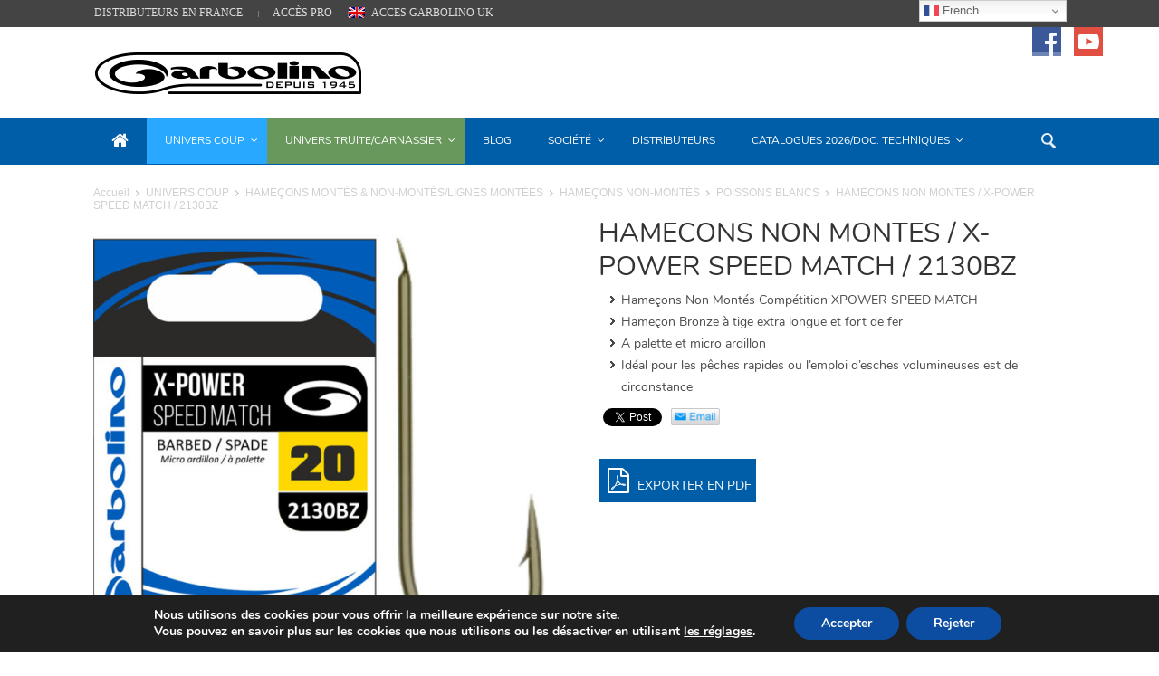

--- FILE ---
content_type: text/html; charset=UTF-8
request_url: https://www.garbolino.fr/produits/univers-coup/hamecons-lignes-montes/hamecons-non-montes-hamecons-lignes-montes/hamecons-non-montes-x-power-speed-match-2130bz/
body_size: 39144
content:
<!doctype html >
<!--[if lt IE 7]> <html class="no-js ie6 oldie" lang="en"> <![endif]-->
<!--[if IE 7]>    <html class="no-js ie7 oldie" lang="en"> <![endif]-->
<!--[if IE 8]>    <html class="no-js ie8 oldie" lang="en"> <![endif]-->
<!--[if IE 9]>    <html class="no-js ie9 oldie" lang="en"> <![endif]-->
<!--[if gt IE 8]><!--> <html class="no-js" lang="fr-FR"> <!--<![endif]-->
<head>
    <!-- Facebook Pixel Code -->
        <script>
        !function(f,b,e,v,n,t,s)
        {if(f.fbq)return;n=f.fbq=function(){n.callMethod?
        n.callMethod.apply(n,arguments):n.queue.push(arguments)};
        if(!f._fbq)f._fbq=n;n.push=n;n.loaded=!0;n.version='2.0';
        n.queue=[];t=b.createElement(e);t.async=!0;
        t.src=v;s=b.getElementsByTagName(e)[0];
        s.parentNode.insertBefore(t,s)}(window,document,'script',
        'https://connect.facebook.net/en_US/fbevents.js');
         fbq('init', '239142883831084');
        fbq('track', 'PageView');
        </script>
        <noscript>
         <img height="1" width="1"
        src="https://www.facebook.com/tr?id=239142883831084&ev=PageView
        &noscript=1"/>
        </noscript>
    <!-- End Facebook Pixel Code -->
    <title>HAMECONS NON MONTES / X-POWER SPEED MATCH / 2130BZ - Garbolino</title>
    <meta charset="UTF-8" />
    <meta http-equiv="Content-Type" content="text/html; charset=UTF-8">
    <meta name="viewport" content="width=device-width, initial-scale=1.0">
    <meta name="author" content="Garbolino">
    <link rel="pingback" href="https://www.garbolino.fr/xmlrpc.php" />


    <link rel="icon" type="image/png" href="https://www.garbolino.fr/wp-content/uploads/2014/11/favicon.ico">
	<!-- This site is optimized with the Yoast SEO plugin v14.2 - https://yoast.com/wordpress/plugins/seo/ -->
	<meta name="robots" content="index, follow" />
	<meta name="googlebot" content="index, follow, max-snippet:-1, max-image-preview:large, max-video-preview:-1" />
	<meta name="bingbot" content="index, follow, max-snippet:-1, max-image-preview:large, max-video-preview:-1" />
	<link rel="canonical" href="https://www.garbolino.fr/produits/univers-coup/hamecons-lignes-montes/hamecons-non-montes-hamecons-lignes-montes/poissons-blancs-hamecons-non-montes-hamecons-lignes-montes/hamecons-non-montes-x-power-speed-match-2130bz/" />
	<meta property="og:locale" content="fr_FR" />
	<meta property="og:type" content="article" />
	<meta property="og:title" content="HAMECONS NON MONTES / X-POWER SPEED MATCH / 2130BZ - Garbolino" />
	<meta property="og:description" content="Hameçons Non Montés Compétition XPOWER SPEED MATCH  Hameçon Bronze à tige extra longue et fort de fer  A palette et micro ardillon  Idéal pour les pêches rapides ou l&#039;emploi d&#039;esches volumineuses est de circonstance" />
	<meta property="og:url" content="https://www.garbolino.fr/produits/univers-coup/hamecons-lignes-montes/hamecons-non-montes-hamecons-lignes-montes/poissons-blancs-hamecons-non-montes-hamecons-lignes-montes/hamecons-non-montes-x-power-speed-match-2130bz/" />
	<meta property="og:site_name" content="Garbolino" />
	<meta property="article:publisher" content="https://www.facebook.com/GarbolinoFr/" />
	<meta property="article:author" content="https://www.facebook.com/GarbolinoFr/" />
	<meta property="article:modified_time" content="2021-04-19T07:43:05+00:00" />
	<meta property="og:image" content="https://www.garbolino.fr/wp-content/uploads/2018/12/GOMHF4213.jpg" />
	<meta property="og:image:width" content="1000" />
	<meta property="og:image:height" content="1000" />
	<meta name="twitter:card" content="summary_large_image" />
	<script type="application/ld+json" class="yoast-schema-graph">{"@context":"https://schema.org","@graph":[{"@type":"Organization","@id":"https://www.garbolino.fr/#organization","name":"GARBOLINO","url":"https://www.garbolino.fr/","sameAs":["https://www.facebook.com/GarbolinoFr/","https://www.instagram.com/garbolinofrance/","https://www.youtube.com/channel/UCeGIS6Va2SBD1l28IjiumpQ"],"logo":{"@type":"ImageObject","@id":"https://www.garbolino.fr/#logo","inLanguage":"fr-FR","url":"https://www.garbolino.fr/wp-content/uploads/2018/12/garbo-cata20-export1-7169-scaled.jpg","width":2560,"height":1707,"caption":"GARBOLINO"},"image":{"@id":"https://www.garbolino.fr/#logo"}},{"@type":"WebSite","@id":"https://www.garbolino.fr/#website","url":"https://www.garbolino.fr/","name":"Garbolino","description":"Sp\u00e9cialiste de la p\u00eache au coup","publisher":{"@id":"https://www.garbolino.fr/#organization"},"potentialAction":[{"@type":"SearchAction","target":"https://www.garbolino.fr/?s={search_term_string}","query-input":"required name=search_term_string"}],"inLanguage":"fr-FR"},{"@type":"ImageObject","@id":"https://www.garbolino.fr/produits/univers-coup/hamecons-lignes-montes/hamecons-non-montes-hamecons-lignes-montes/poissons-blancs-hamecons-non-montes-hamecons-lignes-montes/hamecons-non-montes-x-power-speed-match-2130bz/#primaryimage","inLanguage":"fr-FR","url":"https://www.garbolino.fr/wp-content/uploads/2018/12/GOMHF4213.jpg","width":1000,"height":1000},{"@type":"WebPage","@id":"https://www.garbolino.fr/produits/univers-coup/hamecons-lignes-montes/hamecons-non-montes-hamecons-lignes-montes/poissons-blancs-hamecons-non-montes-hamecons-lignes-montes/hamecons-non-montes-x-power-speed-match-2130bz/#webpage","url":"https://www.garbolino.fr/produits/univers-coup/hamecons-lignes-montes/hamecons-non-montes-hamecons-lignes-montes/poissons-blancs-hamecons-non-montes-hamecons-lignes-montes/hamecons-non-montes-x-power-speed-match-2130bz/","name":"HAMECONS NON MONTES / X-POWER SPEED MATCH / 2130BZ - Garbolino","isPartOf":{"@id":"https://www.garbolino.fr/#website"},"primaryImageOfPage":{"@id":"https://www.garbolino.fr/produits/univers-coup/hamecons-lignes-montes/hamecons-non-montes-hamecons-lignes-montes/poissons-blancs-hamecons-non-montes-hamecons-lignes-montes/hamecons-non-montes-x-power-speed-match-2130bz/#primaryimage"},"datePublished":"2018-12-18T14:48:04+00:00","dateModified":"2021-04-19T07:43:05+00:00","inLanguage":"fr-FR","potentialAction":[{"@type":"ReadAction","target":["https://www.garbolino.fr/produits/univers-coup/hamecons-lignes-montes/hamecons-non-montes-hamecons-lignes-montes/poissons-blancs-hamecons-non-montes-hamecons-lignes-montes/hamecons-non-montes-x-power-speed-match-2130bz/"]}]}]}</script>
	<!-- / Yoast SEO plugin. -->


<link rel='dns-prefetch' href='//fonts.googleapis.com' />
<link rel='dns-prefetch' href='//cdnjs.cloudflare.com' />
<link rel='dns-prefetch' href='//s.w.org' />
<link rel="alternate" type="application/rss+xml" title="Garbolino &raquo; Flux" href="https://www.garbolino.fr/feed/" />
<link rel="alternate" type="application/rss+xml" title="Garbolino &raquo; Flux des commentaires" href="https://www.garbolino.fr/comments/feed/" />
		<!-- This site uses the Google Analytics by MonsterInsights plugin v7.18.0 - Using Analytics tracking - https://www.monsterinsights.com/ -->
							<script src="//www.googletagmanager.com/gtag/js?id=UA-54175137-1"  type="text/javascript" data-cfasync="false" async></script>
			<script type="text/javascript" data-cfasync="false">
				var mi_version = '7.18.0';
				var mi_track_user = true;
				var mi_no_track_reason = '';
				
								var disableStr = 'ga-disable-UA-54175137-1';

				/* Function to detect opted out users */
				function __gtagTrackerIsOptedOut() {
					return document.cookie.indexOf( disableStr + '=true' ) > - 1;
				}

				/* Disable tracking if the opt-out cookie exists. */
				if ( __gtagTrackerIsOptedOut() ) {
					window[disableStr] = true;
				}

				/* Opt-out function */
				function __gtagTrackerOptout() {
					document.cookie = disableStr + '=true; expires=Thu, 31 Dec 2099 23:59:59 UTC; path=/';
					window[disableStr] = true;
				}

				if ( 'undefined' === typeof gaOptout ) {
					function gaOptout() {
						__gtagTrackerOptout();
					}
				}
								window.dataLayer = window.dataLayer || [];
				if ( mi_track_user ) {
					function __gtagTracker() {dataLayer.push( arguments );}
					__gtagTracker( 'js', new Date() );
					__gtagTracker( 'set', {
						'developer_id.dZGIzZG' : true,
						                    });
					__gtagTracker( 'config', 'UA-54175137-1', {
						forceSSL:true,					} );
										window.gtag = __gtagTracker;										(
						function () {
							/* https://developers.google.com/analytics/devguides/collection/analyticsjs/ */
							/* ga and __gaTracker compatibility shim. */
							var noopfn = function () {
								return null;
							};
							var newtracker = function () {
								return new Tracker();
							};
							var Tracker = function () {
								return null;
							};
							var p = Tracker.prototype;
							p.get = noopfn;
							p.set = noopfn;
							p.send = function (){
								var args = Array.prototype.slice.call(arguments);
								args.unshift( 'send' );
								__gaTracker.apply(null, args);
							};
							var __gaTracker = function () {
								var len = arguments.length;
								if ( len === 0 ) {
									return;
								}
								var f = arguments[len - 1];
								if ( typeof f !== 'object' || f === null || typeof f.hitCallback !== 'function' ) {
									if ( 'send' === arguments[0] ) {
										var hitConverted, hitObject = false, action;
										if ( 'event' === arguments[1] ) {
											if ( 'undefined' !== typeof arguments[3] ) {
												hitObject = {
													'eventAction': arguments[3],
													'eventCategory': arguments[2],
													'eventLabel': arguments[4],
													'value': arguments[5] ? arguments[5] : 1,
												}
											}
										}
										if ( 'pageview' === arguments[1] ) {
											if ( 'undefined' !== typeof arguments[2] ) {
												hitObject = {
													'eventAction': 'page_view',
													'page_path' : arguments[2],
												}
											}
										}
										if ( typeof arguments[2] === 'object' ) {
											hitObject = arguments[2];
										}
										if ( typeof arguments[5] === 'object' ) {
											Object.assign( hitObject, arguments[5] );
										}
										if ( 'undefined' !== typeof arguments[1].hitType ) {
											hitObject = arguments[1];
											if ( 'pageview' === hitObject.hitType ) {
												hitObject.eventAction = 'page_view';
											}
										}
										if ( hitObject ) {
											action = 'timing' === arguments[1].hitType ? 'timing_complete' : hitObject.eventAction;
											hitConverted = mapArgs( hitObject );
											__gtagTracker( 'event', action, hitConverted );
										}
									}
									return;
								}

								function mapArgs( args ) {
									var arg, hit = {};
									var gaMap = {
										'eventCategory': 'event_category',
										'eventAction': 'event_action',
										'eventLabel': 'event_label',
										'eventValue': 'event_value',
										'nonInteraction': 'non_interaction',
										'timingCategory': 'event_category',
										'timingVar': 'name',
										'timingValue': 'value',
										'timingLabel': 'event_label',
										'page' : 'page_path',
										'location' : 'page_location',
										'title' : 'page_title',
									};
									for ( arg in args ) {
										if ( args.hasOwnProperty(arg) && gaMap.hasOwnProperty(arg) ) {
											hit[gaMap[arg]] = args[arg];
										} else {
											hit[arg] = args[arg];
										}
									}
									return hit;
								}

								try {
									f.hitCallback();
								} catch ( ex ) {
								}
							};
							__gaTracker.create = newtracker;
							__gaTracker.getByName = newtracker;
							__gaTracker.getAll = function () {
								return [];
							};
							__gaTracker.remove = noopfn;
							__gaTracker.loaded = true;
							window['__gaTracker'] = __gaTracker;
						}
					)();
									} else {
										console.log( "" );
					( function () {
							function __gtagTracker() {
								return null;
							}
							window['__gtagTracker'] = __gtagTracker;
							window['gtag'] = __gtagTracker;
					} )();
									}
			</script>
				<!-- / Google Analytics by MonsterInsights -->
				<script type="text/javascript">
			window._wpemojiSettings = {"baseUrl":"https:\/\/s.w.org\/images\/core\/emoji\/12.0.0-1\/72x72\/","ext":".png","svgUrl":"https:\/\/s.w.org\/images\/core\/emoji\/12.0.0-1\/svg\/","svgExt":".svg","source":{"concatemoji":"https:\/\/www.garbolino.fr\/wp-includes\/js\/wp-emoji-release.min.js?ver=9836c6c8fb10658d8c5c6f9dc967961f"}};
			!function(e,a,t){var n,r,o,i=a.createElement("canvas"),p=i.getContext&&i.getContext("2d");function s(e,t){var a=String.fromCharCode;p.clearRect(0,0,i.width,i.height),p.fillText(a.apply(this,e),0,0);e=i.toDataURL();return p.clearRect(0,0,i.width,i.height),p.fillText(a.apply(this,t),0,0),e===i.toDataURL()}function c(e){var t=a.createElement("script");t.src=e,t.defer=t.type="text/javascript",a.getElementsByTagName("head")[0].appendChild(t)}for(o=Array("flag","emoji"),t.supports={everything:!0,everythingExceptFlag:!0},r=0;r<o.length;r++)t.supports[o[r]]=function(e){if(!p||!p.fillText)return!1;switch(p.textBaseline="top",p.font="600 32px Arial",e){case"flag":return s([127987,65039,8205,9895,65039],[127987,65039,8203,9895,65039])?!1:!s([55356,56826,55356,56819],[55356,56826,8203,55356,56819])&&!s([55356,57332,56128,56423,56128,56418,56128,56421,56128,56430,56128,56423,56128,56447],[55356,57332,8203,56128,56423,8203,56128,56418,8203,56128,56421,8203,56128,56430,8203,56128,56423,8203,56128,56447]);case"emoji":return!s([55357,56424,55356,57342,8205,55358,56605,8205,55357,56424,55356,57340],[55357,56424,55356,57342,8203,55358,56605,8203,55357,56424,55356,57340])}return!1}(o[r]),t.supports.everything=t.supports.everything&&t.supports[o[r]],"flag"!==o[r]&&(t.supports.everythingExceptFlag=t.supports.everythingExceptFlag&&t.supports[o[r]]);t.supports.everythingExceptFlag=t.supports.everythingExceptFlag&&!t.supports.flag,t.DOMReady=!1,t.readyCallback=function(){t.DOMReady=!0},t.supports.everything||(n=function(){t.readyCallback()},a.addEventListener?(a.addEventListener("DOMContentLoaded",n,!1),e.addEventListener("load",n,!1)):(e.attachEvent("onload",n),a.attachEvent("onreadystatechange",function(){"complete"===a.readyState&&t.readyCallback()})),(n=t.source||{}).concatemoji?c(n.concatemoji):n.wpemoji&&n.twemoji&&(c(n.twemoji),c(n.wpemoji)))}(window,document,window._wpemojiSettings);
		</script>
		<style type="text/css">
img.wp-smiley,
img.emoji {
	display: inline !important;
	border: none !important;
	box-shadow: none !important;
	height: 1em !important;
	width: 1em !important;
	margin: 0 .07em !important;
	vertical-align: -0.1em !important;
	background: none !important;
	padding: 0 !important;
}
</style>
	<link rel='stylesheet' id='validate-engine-css-css'  href='https://www.garbolino.fr/wp-content/plugins/wysija-newsletters/css/validationEngine.jquery.css?ver=2ebcde70d5202c5c824353f0275da234' type='text/css' media='all' />
<link rel='stylesheet' id='g-font-custom-top_menu-css'  href='http://fonts.googleapis.com/css?ver=129e70ca6173ec77121c1120f7bde09f' type='text/css' media='all' />
<link rel='stylesheet' id='wp-block-library-css'  href='https://www.garbolino.fr/wp-includes/css/dist/block-library/style.min.css?ver=9836c6c8fb10658d8c5c6f9dc967961f' type='text/css' media='all' />
<link rel='stylesheet' id='wc-block-style-css'  href='https://www.garbolino.fr/wp-content/plugins/woocommerce/packages/woocommerce-blocks/build/style.css?ver=e528b4053eb0bf40894a573a3567e7f0' type='text/css' media='all' />
<link rel='stylesheet' id='contact-form-7-css'  href='https://www.garbolino.fr/wp-content/plugins/contact-form-7/includes/css/styles.css?ver=283186469b88669f9681c22e20fa0a3a' type='text/css' media='all' />
<link rel='stylesheet' id='ns-style-remove-related-css-css'  href='https://www.garbolino.fr/wp-content/plugins/ns-remove-related-products-for-woocommerce//css/style_remove.css?ver=9836c6c8fb10658d8c5c6f9dc967961f' type='text/css' media='all' />
<link rel='stylesheet' id='responsive-lightbox-nivo-css'  href='https://www.garbolino.fr/wp-content/plugins/responsive-lightbox/assets/nivo/nivo-lightbox.min.css?ver=325424448307911d4c9a6e9f581e02d2' type='text/css' media='all' />
<link rel='stylesheet' id='responsive-lightbox-nivo-default-css'  href='https://www.garbolino.fr/wp-content/plugins/responsive-lightbox/assets/nivo/themes/default/default.css?ver=325424448307911d4c9a6e9f581e02d2' type='text/css' media='all' />
<link rel='stylesheet' id='woo-variations-table-style-css'  href='https://www.garbolino.fr/wp-content/plugins/woo-variations-table/ui/public/woo-variations-table.css?ver=fe6005ac8af07d1b5277f7cf8d8734b6' type='text/css' media='all' />
<link rel='stylesheet' id='woo-variations-table-app-style-css'  href='https://www.garbolino.fr/wp-content/plugins/woo-variations-table/ui/public/build/woo-variations-table-app.css?ver=fe6005ac8af07d1b5277f7cf8d8734b6' type='text/css' media='all' />
<link rel='stylesheet' id='woocommerce-print-products-css'  href='https://www.garbolino.fr/wp-content/plugins/woocommerce-print-products/public/css/woocommerce-print-products-public.css?ver=54767bb5444b8eb08c6eb30ccfad2caa' type='text/css' media='all' />
<link rel='stylesheet' id='font-awesome-print-css'  href='https://cdnjs.cloudflare.com/ajax/libs/font-awesome/5.12.1/css/all.min.css?ver=7b764194eefd290e3d148edd9bf7b3e0' type='text/css' media='all' />
<link rel='stylesheet' id='woocommerce-layout-css'  href='https://www.garbolino.fr/wp-content/plugins/woocommerce/assets/css/woocommerce-layout.css?ver=de2f79f04a8365a331267c88df5f1bc2' type='text/css' media='all' />
<link rel='stylesheet' id='woocommerce-smallscreen-css'  href='https://www.garbolino.fr/wp-content/plugins/woocommerce/assets/css/woocommerce-smallscreen.css?ver=de2f79f04a8365a331267c88df5f1bc2' type='text/css' media='only screen and (max-width: 768px)' />
<link rel='stylesheet' id='woocommerce-general-css'  href='https://www.garbolino.fr/wp-content/plugins/woocommerce/assets/css/woocommerce.css?ver=de2f79f04a8365a331267c88df5f1bc2' type='text/css' media='all' />
<style id='woocommerce-inline-inline-css' type='text/css'>
.woocommerce form .form-row .required { visibility: visible; }
</style>
<link rel='stylesheet' id='wpsl-styles-css'  href='https://www.garbolino.fr/wp-content/plugins/wp-store-locator/css/styles.min.css?ver=d067f2596a09f0c4a379d18734833f05' type='text/css' media='all' />
<link rel='stylesheet' id='google-font-opensans-css'  href='https://fonts.googleapis.com/css?ver=018d9636e322deef110f5df7db8aaafc' type='text/css' media='all' />
<link rel='stylesheet' id='google-font-ubuntu-css'  href='https://fonts.googleapis.com/css?ver=4c107d4038e6d4855ec71ad458402b46' type='text/css' media='all' />
<link rel='stylesheet' id='google-font-pt-sans-css'  href='https://fonts.googleapis.com/css?ver=a8fe904434de1e019ebef6b93cff8873' type='text/css' media='all' />
<link rel='stylesheet' id='google-font-oswald-css'  href='https://fonts.googleapis.com/css?ver=79776724621ea6f08de4cd4a35c71ccd' type='text/css' media='all' />
<link rel='stylesheet' id='google-roboto-cond-css'  href='https://fonts.googleapis.com/css?ver=00f5f4bd3b6dc9d6b87fbf17d0714e98' type='text/css' media='all' />
<link rel='stylesheet' id='td-bootstrap-css'  href='https://www.garbolino.fr/wp-content/themes/Newspaper/includes/wp_booster/external/bootstrap/td-bootstrap.css?ver=2c83513fe7ad39fcab4208452a5a4297' type='text/css' media='all' />
<link rel='stylesheet' id='td-theme-css'  href='https://www.garbolino.fr/wp-content/themes/Newspaper/style.css?ver=2c83513fe7ad39fcab4208452a5a4297' type='text/css' media='all' />
<link rel='stylesheet' id='tablepress-default-css'  href='https://www.garbolino.fr/wp-content/plugins/tablepress/css/default.min.css?ver=01defd727506440a607b782a4feaa86b' type='text/css' media='all' />
<link rel='stylesheet' id='ms-main-css'  href='https://www.garbolino.fr/wp-content/plugins/masterslider/public/assets/css/masterslider.main.css?ver=15a255068257e4d27984847984b0128d' type='text/css' media='all' />
<link rel='stylesheet' id='ms-custom-css'  href='https://www.garbolino.fr/wp-content/uploads/masterslider/custom.css?ver=58e2429c38a361a4058c28ae494031f5' type='text/css' media='all' />
<link rel='stylesheet' id='ubermenu-css'  href='https://www.garbolino.fr/wp-content/plugins/ubermenu/pro/assets/css/ubermenu.min.css?ver=e34eb9aff3eb4004f47e0c82d64a8974' type='text/css' media='all' />
<link rel='stylesheet' id='ubermenu-grey-white-css'  href='https://www.garbolino.fr/wp-content/plugins/ubermenu/assets/css/skins/blackwhite.css?ver=9836c6c8fb10658d8c5c6f9dc967961f' type='text/css' media='all' />
<link rel='stylesheet' id='ubermenu-font-awesome-css'  href='https://www.garbolino.fr/wp-content/plugins/ubermenu/assets/css/fontawesome/css/font-awesome.min.css?ver=42f3f52b900d3e3fd62c376924fd555d' type='text/css' media='all' />
<link rel='stylesheet' id='moove_gdpr_frontend-css'  href='https://www.garbolino.fr/wp-content/plugins/gdpr-cookie-compliance/dist/styles/gdpr-main.css?ver=19b81f0ce0275c936853ac059650eded' type='text/css' media='all' />
<style id='moove_gdpr_frontend-inline-css' type='text/css'>
#moove_gdpr_cookie_modal,#moove_gdpr_cookie_info_bar,.gdpr_cookie_settings_shortcode_content{font-family:Nunito,sans-serif}#moove_gdpr_save_popup_settings_button{background-color:#373737;color:#fff}#moove_gdpr_save_popup_settings_button:hover{background-color:#000}#moove_gdpr_cookie_info_bar .moove-gdpr-info-bar-container .moove-gdpr-info-bar-content a.mgbutton,#moove_gdpr_cookie_info_bar .moove-gdpr-info-bar-container .moove-gdpr-info-bar-content button.mgbutton{background-color:#0c4da2}#moove_gdpr_cookie_modal .moove-gdpr-modal-content .moove-gdpr-modal-footer-content .moove-gdpr-button-holder a.mgbutton,#moove_gdpr_cookie_modal .moove-gdpr-modal-content .moove-gdpr-modal-footer-content .moove-gdpr-button-holder button.mgbutton,.gdpr_cookie_settings_shortcode_content .gdpr-shr-button.button-green{background-color:#0c4da2;border-color:#0c4da2}#moove_gdpr_cookie_modal .moove-gdpr-modal-content .moove-gdpr-modal-footer-content .moove-gdpr-button-holder a.mgbutton:hover,#moove_gdpr_cookie_modal .moove-gdpr-modal-content .moove-gdpr-modal-footer-content .moove-gdpr-button-holder button.mgbutton:hover,.gdpr_cookie_settings_shortcode_content .gdpr-shr-button.button-green:hover{background-color:#fff;color:#0c4da2}#moove_gdpr_cookie_modal .moove-gdpr-modal-content .moove-gdpr-modal-close i,#moove_gdpr_cookie_modal .moove-gdpr-modal-content .moove-gdpr-modal-close span.gdpr-icon{background-color:#0c4da2;border:1px solid #0c4da2}#moove_gdpr_cookie_info_bar span.change-settings-button.focus-g,#moove_gdpr_cookie_info_bar span.change-settings-button:focus,#moove_gdpr_cookie_info_bar button.change-settings-button.focus-g,#moove_gdpr_cookie_info_bar button.change-settings-button:focus{-webkit-box-shadow:0 0 1px 3px #0c4da2;-moz-box-shadow:0 0 1px 3px #0c4da2;box-shadow:0 0 1px 3px #0c4da2}#moove_gdpr_cookie_modal .moove-gdpr-modal-content .moove-gdpr-modal-close i:hover,#moove_gdpr_cookie_modal .moove-gdpr-modal-content .moove-gdpr-modal-close span.gdpr-icon:hover,#moove_gdpr_cookie_info_bar span[data-href]>u.change-settings-button{color:#0c4da2}#moove_gdpr_cookie_modal .moove-gdpr-modal-content .moove-gdpr-modal-left-content #moove-gdpr-menu li.menu-item-selected a span.gdpr-icon,#moove_gdpr_cookie_modal .moove-gdpr-modal-content .moove-gdpr-modal-left-content #moove-gdpr-menu li.menu-item-selected button span.gdpr-icon{color:inherit}#moove_gdpr_cookie_modal .moove-gdpr-modal-content .moove-gdpr-modal-left-content #moove-gdpr-menu li a span.gdpr-icon,#moove_gdpr_cookie_modal .moove-gdpr-modal-content .moove-gdpr-modal-left-content #moove-gdpr-menu li button span.gdpr-icon{color:inherit}#moove_gdpr_cookie_modal .gdpr-acc-link{line-height:0;font-size:0;color:transparent;position:absolute}#moove_gdpr_cookie_modal .moove-gdpr-modal-content .moove-gdpr-modal-close:hover i,#moove_gdpr_cookie_modal .moove-gdpr-modal-content .moove-gdpr-modal-left-content #moove-gdpr-menu li a,#moove_gdpr_cookie_modal .moove-gdpr-modal-content .moove-gdpr-modal-left-content #moove-gdpr-menu li button,#moove_gdpr_cookie_modal .moove-gdpr-modal-content .moove-gdpr-modal-left-content #moove-gdpr-menu li button i,#moove_gdpr_cookie_modal .moove-gdpr-modal-content .moove-gdpr-modal-left-content #moove-gdpr-menu li a i,#moove_gdpr_cookie_modal .moove-gdpr-modal-content .moove-gdpr-tab-main .moove-gdpr-tab-main-content a:hover,#moove_gdpr_cookie_info_bar.moove-gdpr-dark-scheme .moove-gdpr-info-bar-container .moove-gdpr-info-bar-content a.mgbutton:hover,#moove_gdpr_cookie_info_bar.moove-gdpr-dark-scheme .moove-gdpr-info-bar-container .moove-gdpr-info-bar-content button.mgbutton:hover,#moove_gdpr_cookie_info_bar.moove-gdpr-dark-scheme .moove-gdpr-info-bar-container .moove-gdpr-info-bar-content a:hover,#moove_gdpr_cookie_info_bar.moove-gdpr-dark-scheme .moove-gdpr-info-bar-container .moove-gdpr-info-bar-content button:hover,#moove_gdpr_cookie_info_bar.moove-gdpr-dark-scheme .moove-gdpr-info-bar-container .moove-gdpr-info-bar-content span.change-settings-button:hover,#moove_gdpr_cookie_info_bar.moove-gdpr-dark-scheme .moove-gdpr-info-bar-container .moove-gdpr-info-bar-content button.change-settings-button:hover,#moove_gdpr_cookie_info_bar.moove-gdpr-dark-scheme .moove-gdpr-info-bar-container .moove-gdpr-info-bar-content u.change-settings-button:hover,#moove_gdpr_cookie_info_bar span[data-href]>u.change-settings-button,#moove_gdpr_cookie_info_bar.moove-gdpr-dark-scheme .moove-gdpr-info-bar-container .moove-gdpr-info-bar-content a.mgbutton.focus-g,#moove_gdpr_cookie_info_bar.moove-gdpr-dark-scheme .moove-gdpr-info-bar-container .moove-gdpr-info-bar-content button.mgbutton.focus-g,#moove_gdpr_cookie_info_bar.moove-gdpr-dark-scheme .moove-gdpr-info-bar-container .moove-gdpr-info-bar-content a.focus-g,#moove_gdpr_cookie_info_bar.moove-gdpr-dark-scheme .moove-gdpr-info-bar-container .moove-gdpr-info-bar-content button.focus-g,#moove_gdpr_cookie_info_bar.moove-gdpr-dark-scheme .moove-gdpr-info-bar-container .moove-gdpr-info-bar-content a.mgbutton:focus,#moove_gdpr_cookie_info_bar.moove-gdpr-dark-scheme .moove-gdpr-info-bar-container .moove-gdpr-info-bar-content button.mgbutton:focus,#moove_gdpr_cookie_info_bar.moove-gdpr-dark-scheme .moove-gdpr-info-bar-container .moove-gdpr-info-bar-content a:focus,#moove_gdpr_cookie_info_bar.moove-gdpr-dark-scheme .moove-gdpr-info-bar-container .moove-gdpr-info-bar-content button:focus,#moove_gdpr_cookie_info_bar.moove-gdpr-dark-scheme .moove-gdpr-info-bar-container .moove-gdpr-info-bar-content span.change-settings-button.focus-g,span.change-settings-button:focus,button.change-settings-button.focus-g,button.change-settings-button:focus,#moove_gdpr_cookie_info_bar.moove-gdpr-dark-scheme .moove-gdpr-info-bar-container .moove-gdpr-info-bar-content u.change-settings-button.focus-g,#moove_gdpr_cookie_info_bar.moove-gdpr-dark-scheme .moove-gdpr-info-bar-container .moove-gdpr-info-bar-content u.change-settings-button:focus{color:#0c4da2}#moove_gdpr_cookie_modal.gdpr_lightbox-hide{display:none}
</style>
<script type='text/javascript'>
/* <![CDATA[ */
var monsterinsights_frontend = {"js_events_tracking":"true","download_extensions":"doc,pdf,ppt,zip,xls,docx,pptx,xlsx","inbound_paths":"[]","home_url":"https:\/\/www.garbolino.fr","hash_tracking":"false","ua":"UA-54175137-1"};
/* ]]> */
</script>
<script type='text/javascript' src='https://www.garbolino.fr/wp-content/plugins/google-analytics-for-wordpress/assets/js/frontend-gtag.min.js?ver=c8e8bea209ffab3adc4a57091b3076cb'></script>
<script type='text/javascript' src='https://www.garbolino.fr/wp-includes/js/jquery/jquery.js?ver=262677f2bad66057c94df8c63869da5e'></script>
<script type='text/javascript' src='https://www.garbolino.fr/wp-includes/js/jquery/jquery-migrate.min.js?ver=7a6526b21432c9e73f8ab75edf16d1db'></script>
<script type='text/javascript' src='https://www.garbolino.fr/wp-content/plugins/responsive-lightbox/assets/nivo/nivo-lightbox.min.js?ver=325424448307911d4c9a6e9f581e02d2'></script>
<script type='text/javascript' src='https://www.garbolino.fr/wp-includes/js/underscore.min.js?ver=16143d7bbc524f42e6bf495796078b36'></script>
<script type='text/javascript' src='https://www.garbolino.fr/wp-content/plugins/responsive-lightbox/assets/infinitescroll/infinite-scroll.pkgd.min.js?ver=9836c6c8fb10658d8c5c6f9dc967961f'></script>
<script type='text/javascript'>
var rlArgs = {"script":"nivo","selector":"lightbox","customEvents":"","activeGalleries":true,"effect":"fade","clickOverlayToClose":true,"keyboardNav":true,"errorMessage":"Le contenue ne peut pas \u00eatre charg\u00e9 ! Merci de r\u00e9essayer plus tard.","woocommerce_gallery":true,"ajaxurl":"https:\/\/www.garbolino.fr\/wp-admin\/admin-ajax.php","nonce":"80287ad019","preview":false,"postId":12723,"scriptExtension":false};
</script>
<script type='text/javascript' src='https://www.garbolino.fr/wp-content/plugins/responsive-lightbox/js/front.js?ver=325424448307911d4c9a6e9f581e02d2'></script>
<link rel='https://api.w.org/' href='https://www.garbolino.fr/wp-json/' />
<link rel="EditURI" type="application/rsd+xml" title="RSD" href="https://www.garbolino.fr/xmlrpc.php?rsd" />
<link rel="wlwmanifest" type="application/wlwmanifest+xml" href="https://www.garbolino.fr/wp-includes/wlwmanifest.xml" /> 

<link rel='shortlink' href='https://www.garbolino.fr/?p=12723' />
<link rel="alternate" type="application/json+oembed" href="https://www.garbolino.fr/wp-json/oembed/1.0/embed?url=https%3A%2F%2Fwww.garbolino.fr%2Fproduits%2Funivers-coup%2Fhamecons-lignes-montes%2Fhamecons-non-montes-hamecons-lignes-montes%2Fpoissons-blancs-hamecons-non-montes-hamecons-lignes-montes%2Fhamecons-non-montes-x-power-speed-match-2130bz%2F" />
<link rel="alternate" type="text/xml+oembed" href="https://www.garbolino.fr/wp-json/oembed/1.0/embed?url=https%3A%2F%2Fwww.garbolino.fr%2Fproduits%2Funivers-coup%2Fhamecons-lignes-montes%2Fhamecons-non-montes-hamecons-lignes-montes%2Fpoissons-blancs-hamecons-non-montes-hamecons-lignes-montes%2Fhamecons-non-montes-x-power-speed-match-2130bz%2F&#038;format=xml" />
<meta name="generator" content="Redux 4.4.17" /><!-- start Simple Custom CSS and JS -->
<style type="text/css">
/* Ajouter votre code CSS ici.
                     
Par exemple:
.exemple {
    color: red;
}

Pour améliorer vos connaissances en CSS, visitez http://www.w3schools.com/css/css_syntax.asp

Fin du commentaire */ 

.widget a:hover {
	background:transparent!important;
}
.ubermenu .ubermenu-submenu .ubermenu-column-auto {
  min-height:80px;
}
.blocs-univers-home {
  width:49.8%
}
.product_meta {
  display:block!important;
}
.woocommerce-print-products-pdf-link {
    display: inline-block;
    background: #008bcf;
    padding: 5px !important;
    text-transform: uppercase;
    color: #fff;
    margin: 20px 0 20px 0;
}
h2 {
  font-size:24.5px;
  line-height:30px!important;
}
h3 {
  font-size:18.5px;
  line-height:23px;
}
.td_mod9 .thumb-wrap img {
  max-width:330px;
  max-height:none;
}
.td_mod9 .item-details {
  margin-left:350px;
}</style>
<!-- end Simple Custom CSS and JS -->
<script>var ms_grabbing_curosr='https://www.garbolino.fr/wp-content/plugins/masterslider/public/assets/css/common/grabbing.cur',ms_grab_curosr='https://www.garbolino.fr/wp-content/plugins/masterslider/public/assets/css/common/grab.cur';</script>
<meta name="generator" content="MasterSlider 3.2.14 - Responsive Touch Image Slider" />
<style id="ubermenu-custom-generated-css">
/** UberMenu Responsive Styles (Breakpoint Setting) **/
@media screen and (min-width: 768px){
  .ubermenu{ display:block !important; } .ubermenu-responsive .ubermenu-item.ubermenu-hide-desktop{ display:none !important; } .ubermenu-responsive.ubermenu-retractors-responsive .ubermenu-retractor-mobile{ display:none; }   //Force current submenu always open but below others .ubermenu-force-current-submenu .ubermenu-item-level-0.ubermenu-current-menu-item > .ubermenu-submenu-drop, .ubermenu-force-current-submenu .ubermenu-item-level-0.ubermenu-current-menu-ancestor > .ubermenu-submenu-drop {     display: block!important;     opacity: 1!important;     visibility: visible!important;     margin: 0!important;     top: auto!important;     //max-height: 600px;     height: auto;     //overflow: auto!important;     z-index:19; }   //Invert Horizontal menu to make subs go up .ubermenu-invert.ubermenu-horizontal .ubermenu-item-level-0 > .ubermenu-submenu-drop{      top:auto;      bottom:100%; } .ubermenu-invert.ubermenu-horizontal.ubermenu-sub-indicators .ubermenu-item-level-0.ubermenu-has-submenu-drop > .ubermenu-target:after{      content:"\f106"; }    //Invert Vertical menu to make subs go left  .ubermenu-invert.ubermenu-vertical .ubermenu-item-level-0 > .ubermenu-submenu-drop{   right:100%;   left:auto; } .ubermenu-invert.ubermenu-vertical.ubermenu-sub-indicators .ubermenu-item-level-0.ubermenu-item-has-children > a.ubermenu-target:after{   right:auto;   left:10px;   margin-top:-7px;   content:"\f104"; } .ubermenu-vertical.ubermenu-invert .ubermenu-item > .ubermenu-submenu-drop {   clip: rect(-5000px,5000px,5000px,-5000px); } .ubermenu-responsive-toggle{ display:none; }
}
@media screen and (max-width: 767px){
   .ubermenu-responsive-toggle, .ubermenu-sticky-toggle-wrapper { display: block; }  .ubermenu-responsive{ width:100%; max-height:500px; visibility:visible; overflow:visible;  -webkit-transition:max-height 1s ease-in; transition:max-height .3s ease-in; } .ubermenu-responsive.ubermenu{ margin:0; } .ubermenu-responsive.ubermenu .ubermenu-nav{ display:block; }  .ubermenu-responsive.ubermenu-responsive-nocollapse, .ubermenu-repsonsive.ubermenu-no-transitions{ display:block; max-height:none; }  .ubermenu-responsive.ubermenu-responsive-collapse{ max-height:none; visibility:visible; overflow:visible; } .ubermenu-responsive.ubermenu-responsive-collapse{ max-height:0; overflow:hidden !important; visibility:hidden; } .ubermenu-responsive.ubermenu-in-transition, .ubermenu-responsive.ubermenu-in-transition .ubermenu-nav{ overflow:hidden !important; visibility:visible; } .ubermenu-responsive.ubermenu-responsive-collapse:not(.ubermenu-in-transition){ border-top-width:0; border-bottom-width:0; }  .ubermenu-responsive .ubermenu-item-level-0{ width:50%; } .ubermenu-responsive .ubermenu-item.ubermenu-item-level-0 > .ubermenu-target{ border:none; box-shadow:none; } .ubermenu-responsive .ubermenu-item.ubermenu-has-submenu-flyout{ position:static; } .ubermenu-responsive.ubermenu-sub-indicators .ubermenu-submenu-type-flyout .ubermenu-has-submenu-drop > .ubermenu-target:after{ content:"\f107"; }  .ubermenu-responsive .ubermenu-nav .ubermenu-item .ubermenu-submenu.ubermenu-submenu-drop{ width:100%; min-width:100%; max-width:100%; top:auto; left:0 !important; } .ubermenu-responsive.ubermenu-has-border .ubermenu-nav .ubermenu-item .ubermenu-submenu.ubermenu-submenu-drop{ left: -1px !important; /* For borders */ } .ubermenu-responsive .ubermenu-item.ubermenu-active > .ubermenu-submenu.ubermenu-submenu-type-mega{     max-height:none;     height:auto;/*prevent overflow scrolling since android is still finicky*/     overflow:visible; } .ubermenu-responsive.ubermenu-transition-slide .ubermenu-item.ubermenu-in-transition > .ubermenu-submenu-drop{ max-height:1000px; /* because of slide transition */ } .ubermenu .ubermenu-submenu-type-flyout .ubermenu-submenu-type-mega{ min-height:0; } .ubermenu.ubermenu-responsive .ubermenu-column, .ubermenu.ubermenu-responsive .ubermenu-column-auto{ min-width:50%; } .ubermenu.ubermenu-responsive .ubermenu-autoclear > .ubermenu-column{ clear:none; } .ubermenu.ubermenu-responsive .ubermenu-column:nth-of-type(2n+1){ clear:both; } .ubermenu.ubermenu-responsive .ubermenu-submenu-retractor-top:not(.ubermenu-submenu-retractor-top-2) .ubermenu-column:nth-of-type(2n+1){ clear:none; } .ubermenu.ubermenu-responsive .ubermenu-submenu-retractor-top:not(.ubermenu-submenu-retractor-top-2) .ubermenu-column:nth-of-type(2n+2){ clear:both; }   .ubermenu.ubermenu-responsive .ubermenu-tabs, .ubermenu.ubermenu-responsive .ubermenu-tabs-group, .ubermenu.ubermenu-responsive .ubermenu-tab, .ubermenu.ubermenu-responsive .ubermenu-tab-content-panel{ /** TABS SHOULD BE 100%  ACCORDION */ width:100%; min-width:100%; max-width:100%; left:0; } .ubermenu.ubermenu-responsive .ubermenu-tabs, .ubermenu.ubermenu-responsive .ubermenu-tab-content-panel{ min-height:0 !important;/* Override Inline Style from JS */ } .ubermenu.ubermenu-responsive .ubermenu-tabs{ z-index:15; } .ubermenu.ubermenu-responsive .ubermenu-tab-content-panel{ z-index:20; } //Tab Layering .ubermenu-responsive .ubermenu-tab{ position:relative; } .ubermenu-responsive .ubermenu-tab.ubermenu-active{ position:relative; z-index:20; } .ubermenu-responsive .ubermenu-tab > .ubermenu-target{ border-width:0 0 1px 0; } .ubermenu-responsive.ubermenu-sub-indicators .ubermenu-tabs > .ubermenu-tabs-group > .ubermenu-tab.ubermenu-has-submenu-drop > .ubermenu-target:after{ content:"\f107"; }  .ubermenu-responsive .ubermenu-tabs > .ubermenu-tabs-group > .ubermenu-tab > .ubermenu-tab-content-panel{ //position:relative; top:auto; //border-width:0 0 2px 0; border-width:1px; } .ubermenu-responsive .ubermenu-tab-layout-bottom > .ubermenu-tabs-group{ //position:relative; }   .ubermenu-reponsive .ubermenu-item-level-0 > .ubermenu-submenu-type-stack{ /* Top Level Stack Columns */ position:relative; }  .ubermenu-responsive .ubermenu-submenu-type-stack .ubermenu-column, .ubermenu-responsive .ubermenu-submenu-type-stack .ubermenu-column-auto{ /* Stack Columns */ width:100%; max-width:100%; }   .ubermenu-responsive .ubermenu-item-mini{ /* Mini items */ min-width:0; width:auto; float:left; clear:none !important; } .ubermenu-responsive .ubermenu-item.ubermenu-item-mini > a.ubermenu-target{ padding-left:20px; padding-right:20px; }   .ubermenu-responsive .ubermenu-item.ubermenu-hide-mobile{ /* Hiding items */ display:none !important; }  .ubermenu-responsive.ubermenu-hide-bkgs .ubermenu-submenu.ubermenu-submenu-bkg-img{ /** Hide Background Images in Submenu */ background-image:none; } .ubermenu.ubermenu-responsive .ubermenu-item-level-0.ubermenu-item-mini{ min-width:0; width:auto; }  .ubermenu-responsive-toggle{ display:block; }
}
@media screen and (max-width: 480px){
  .ubermenu.ubermenu-responsive .ubermenu-item-level-0{ width:100%; } .ubermenu.ubermenu-responsive .ubermenu-column, .ubermenu.ubermenu-responsive .ubermenu-column-auto{ min-width:100%; } 
}


/** UberMenu Custom Menu Styles (Customizer) **/
/* main */
.ubermenu.ubermenu-main { background:none; border:none; box-shadow:none; }
.ubermenu.ubermenu-main .ubermenu-item-level-0 > .ubermenu-target { border:none; box-shadow:none; }
.ubermenu.ubermenu-main.ubermenu-horizontal .ubermenu-submenu-drop.ubermenu-submenu-align-left_edge_bar, .ubermenu.ubermenu-main.ubermenu-horizontal .ubermenu-submenu-drop.ubermenu-submenu-align-full_width { left:0; }
.ubermenu.ubermenu-main.ubermenu-horizontal .ubermenu-item-level-0.ubermenu-active > .ubermenu-submenu-drop, .ubermenu.ubermenu-main.ubermenu-horizontal:not(.ubermenu-transition-shift) .ubermenu-item-level-0 > .ubermenu-submenu-drop { margin-top:0; }
.ubermenu-main .ubermenu-item-level-0 > .ubermenu-target { color:#ffffff; }
.ubermenu.ubermenu-main .ubermenu-item-level-0:hover > .ubermenu-target, .ubermenu-main .ubermenu-item-level-0.ubermenu-active > .ubermenu-target { color:#ffffff; background:#28a9ff; }
.ubermenu-main .ubermenu-item-level-0.ubermenu-current-menu-item > .ubermenu-target, .ubermenu-main .ubermenu-item-level-0.ubermenu-current-menu-parent > .ubermenu-target, .ubermenu-main .ubermenu-item-level-0.ubermenu-current-menu-ancestor > .ubermenu-target { color:#ffffff; background:#28a9ff; }
.ubermenu-main .ubermenu-item.ubermenu-item-level-0 > .ubermenu-highlight { color:#ffffff; background:#28a9ff; }
.ubermenu-main .ubermenu-submenu.ubermenu-submenu-drop { background-color:#ffffff; }
.ubermenu.ubermenu-main .ubermenu-item-normal > .ubermenu-target:hover, .ubermenu.ubermenu-main .ubermenu-item-normal.ubermenu-active > .ubermenu-target { background-color:#28a9ff; }
.ubermenu.ubermenu-main .ubermenu-tabs .ubermenu-tabs-group { background-color:#f4f4f4; }
.ubermenu.ubermenu-main .ubermenu-tab.ubermenu-active > .ubermenu-target { background-color:#28a9ff; }


/** UberMenu Custom Menu Item Styles (Menu Item Settings) **/
/* 8303 */  .ubermenu .ubermenu-item-8303 > .ubermenu-target.ubermenu-item-layout-image_left > .ubermenu-target-text { padding-left:110px; }
/* 8305 */  .ubermenu .ubermenu-item-8305 > .ubermenu-target.ubermenu-item-layout-image_left > .ubermenu-target-text { padding-left:110px; }
/* 8306 */  .ubermenu .ubermenu-item-8306 > .ubermenu-target.ubermenu-item-layout-image_left > .ubermenu-target-text { padding-left:110px; }
/* 8382 */  .ubermenu .ubermenu-item-8382 > .ubermenu-target.ubermenu-item-layout-image_left > .ubermenu-target-text { padding-left:110px; }
/* 8300 */  .ubermenu .ubermenu-item-8300 > .ubermenu-target.ubermenu-item-layout-image_left > .ubermenu-target-text { padding-left:110px; }
/* 8349 */  .ubermenu .ubermenu-item-8349 > .ubermenu-target.ubermenu-item-layout-image_left > .ubermenu-target-text { padding-left:110px; }
/* 8350 */  .ubermenu .ubermenu-item-8350 > .ubermenu-target.ubermenu-item-layout-image_left > .ubermenu-target-text { padding-left:110px; }
/* 8388 */  .ubermenu .ubermenu-item-8388 > .ubermenu-target.ubermenu-item-layout-image_left > .ubermenu-target-text { padding-left:110px; }
/* 8378 */  .ubermenu .ubermenu-item-8378 > .ubermenu-target.ubermenu-item-layout-image_left > .ubermenu-target-text { padding-left:110px; }
/* 8376 */  .ubermenu .ubermenu-item-8376 > .ubermenu-target.ubermenu-item-layout-image_left > .ubermenu-target-text { padding-left:110px; }
/* 8389 */  .ubermenu .ubermenu-item-8389 > .ubermenu-target.ubermenu-item-layout-image_left > .ubermenu-target-text { padding-left:110px; }
/* 11578 */ .ubermenu .ubermenu-item-11578 > .ubermenu-target.ubermenu-item-layout-image_left > .ubermenu-target-text { padding-left:110px; }
/* 8387 */  .ubermenu .ubermenu-item-8387 > .ubermenu-target.ubermenu-item-layout-image_left > .ubermenu-target-text { padding-left:110px; }
/* 8331 */  .ubermenu .ubermenu-item-8331 > .ubermenu-target.ubermenu-item-layout-image_left > .ubermenu-target-text { padding-left:110px; }
/* 8345 */  .ubermenu .ubermenu-item-8345 > .ubermenu-target.ubermenu-item-layout-image_left > .ubermenu-target-text { padding-left:110px; }
/* 8359 */  .ubermenu .ubermenu-item-8359 > .ubermenu-target.ubermenu-item-layout-image_left > .ubermenu-target-text { padding-left:110px; }
/* 8360 */  .ubermenu .ubermenu-item-8360 > .ubermenu-target.ubermenu-item-layout-image_left > .ubermenu-target-text { padding-left:110px; }
/* 8377 */  .ubermenu .ubermenu-item-8377 > .ubermenu-target.ubermenu-item-layout-image_left > .ubermenu-target-text { padding-left:110px; }
/* 8332 */  .ubermenu .ubermenu-item-8332 > .ubermenu-target.ubermenu-item-layout-image_left > .ubermenu-target-text { padding-left:110px; }
/* 17100 */ .ubermenu .ubermenu-item.ubermenu-item-17100 > .ubermenu-target { background:#ffffff; }
/* 8328 */  .ubermenu .ubermenu-item-8328 > .ubermenu-target.ubermenu-item-layout-image_left > .ubermenu-target-text { padding-left:110px; }
            .ubermenu .ubermenu-item.ubermenu-item-8328 > .ubermenu-target { background:#ffffff; }
/* 8271 */  .ubermenu .ubermenu-item.ubermenu-item-8271.ubermenu-active > .ubermenu-target, .ubermenu .ubermenu-item.ubermenu-item-8271 > .ubermenu-target:hover, .ubermenu .ubermenu-submenu .ubermenu-item.ubermenu-item-8271.ubermenu-active > .ubermenu-target, .ubermenu .ubermenu-submenu .ubermenu-item.ubermenu-item-8271 > .ubermenu-target:hover { background:#69985c; }
            .ubermenu .ubermenu-item.ubermenu-item-8271.ubermenu-active > .ubermenu-target, .ubermenu .ubermenu-item.ubermenu-item-8271:hover > .ubermenu-target, .ubermenu .ubermenu-submenu .ubermenu-item.ubermenu-item-8271.ubermenu-active > .ubermenu-target, .ubermenu .ubermenu-submenu .ubermenu-item.ubermenu-item-8271:hover > .ubermenu-target { color:#ffffff; }
/* 8338 */  .ubermenu .ubermenu-item.ubermenu-item-8338.ubermenu-active > .ubermenu-target, .ubermenu .ubermenu-item.ubermenu-item-8338 > .ubermenu-target:hover, .ubermenu .ubermenu-submenu .ubermenu-item.ubermenu-item-8338.ubermenu-active > .ubermenu-target, .ubermenu .ubermenu-submenu .ubermenu-item.ubermenu-item-8338 > .ubermenu-target:hover { background:#69985c; }
            .ubermenu .ubermenu-item.ubermenu-item-8338.ubermenu-active > .ubermenu-target, .ubermenu .ubermenu-item.ubermenu-item-8338:hover > .ubermenu-target, .ubermenu .ubermenu-submenu .ubermenu-item.ubermenu-item-8338.ubermenu-active > .ubermenu-target, .ubermenu .ubermenu-submenu .ubermenu-item.ubermenu-item-8338:hover > .ubermenu-target { color:#ffffff; }
/* 8269 */  .ubermenu .ubermenu-item.ubermenu-item-8269.ubermenu-active > .ubermenu-target, .ubermenu .ubermenu-item.ubermenu-item-8269 > .ubermenu-target:hover, .ubermenu .ubermenu-submenu .ubermenu-item.ubermenu-item-8269.ubermenu-active > .ubermenu-target, .ubermenu .ubermenu-submenu .ubermenu-item.ubermenu-item-8269 > .ubermenu-target:hover { background:#69985c; }
            .ubermenu .ubermenu-item.ubermenu-item-8269.ubermenu-active > .ubermenu-target, .ubermenu .ubermenu-item.ubermenu-item-8269:hover > .ubermenu-target, .ubermenu .ubermenu-submenu .ubermenu-item.ubermenu-item-8269.ubermenu-active > .ubermenu-target, .ubermenu .ubermenu-submenu .ubermenu-item.ubermenu-item-8269:hover > .ubermenu-target { color:#ffffff; }
/* 8292 */  .ubermenu .ubermenu-item.ubermenu-item-8292.ubermenu-active > .ubermenu-target, .ubermenu .ubermenu-item.ubermenu-item-8292 > .ubermenu-target:hover, .ubermenu .ubermenu-submenu .ubermenu-item.ubermenu-item-8292.ubermenu-active > .ubermenu-target, .ubermenu .ubermenu-submenu .ubermenu-item.ubermenu-item-8292 > .ubermenu-target:hover { background:#69985c; }
            .ubermenu .ubermenu-item.ubermenu-item-8292.ubermenu-active > .ubermenu-target, .ubermenu .ubermenu-item.ubermenu-item-8292:hover > .ubermenu-target, .ubermenu .ubermenu-submenu .ubermenu-item.ubermenu-item-8292.ubermenu-active > .ubermenu-target, .ubermenu .ubermenu-submenu .ubermenu-item.ubermenu-item-8292:hover > .ubermenu-target { color:#ffffff; }
/* 8270 */  .ubermenu .ubermenu-item.ubermenu-item-8270.ubermenu-active > .ubermenu-target, .ubermenu .ubermenu-item.ubermenu-item-8270 > .ubermenu-target:hover, .ubermenu .ubermenu-submenu .ubermenu-item.ubermenu-item-8270.ubermenu-active > .ubermenu-target, .ubermenu .ubermenu-submenu .ubermenu-item.ubermenu-item-8270 > .ubermenu-target:hover { background:#69985C; }
            .ubermenu .ubermenu-item.ubermenu-item-8270.ubermenu-active > .ubermenu-target, .ubermenu .ubermenu-item.ubermenu-item-8270:hover > .ubermenu-target, .ubermenu .ubermenu-submenu .ubermenu-item.ubermenu-item-8270.ubermenu-active > .ubermenu-target, .ubermenu .ubermenu-submenu .ubermenu-item.ubermenu-item-8270:hover > .ubermenu-target { color:#ffffff; }
/* 8336 */  .ubermenu .ubermenu-item.ubermenu-item-8336.ubermenu-active > .ubermenu-target, .ubermenu .ubermenu-item.ubermenu-item-8336 > .ubermenu-target:hover, .ubermenu .ubermenu-submenu .ubermenu-item.ubermenu-item-8336.ubermenu-active > .ubermenu-target, .ubermenu .ubermenu-submenu .ubermenu-item.ubermenu-item-8336 > .ubermenu-target:hover { background:#69985C; }
            .ubermenu .ubermenu-item.ubermenu-item-8336.ubermenu-active > .ubermenu-target, .ubermenu .ubermenu-item.ubermenu-item-8336:hover > .ubermenu-target, .ubermenu .ubermenu-submenu .ubermenu-item.ubermenu-item-8336.ubermenu-active > .ubermenu-target, .ubermenu .ubermenu-submenu .ubermenu-item.ubermenu-item-8336:hover > .ubermenu-target { color:#ffffff; }
/* 8335 */  .ubermenu .ubermenu-item.ubermenu-item-8335.ubermenu-active > .ubermenu-target, .ubermenu .ubermenu-item.ubermenu-item-8335 > .ubermenu-target:hover, .ubermenu .ubermenu-submenu .ubermenu-item.ubermenu-item-8335.ubermenu-active > .ubermenu-target, .ubermenu .ubermenu-submenu .ubermenu-item.ubermenu-item-8335 > .ubermenu-target:hover { background:#69985C; }
            .ubermenu .ubermenu-item.ubermenu-item-8335.ubermenu-active > .ubermenu-target, .ubermenu .ubermenu-item.ubermenu-item-8335:hover > .ubermenu-target, .ubermenu .ubermenu-submenu .ubermenu-item.ubermenu-item-8335.ubermenu-active > .ubermenu-target, .ubermenu .ubermenu-submenu .ubermenu-item.ubermenu-item-8335:hover > .ubermenu-target { color:#ffffff; }
/* 10089 */ .ubermenu .ubermenu-item.ubermenu-item-10089 > .ubermenu-target { background:#ffffff; }
            .ubermenu .ubermenu-item.ubermenu-item-10089.ubermenu-active > .ubermenu-target, .ubermenu .ubermenu-item.ubermenu-item-10089 > .ubermenu-target:hover, .ubermenu .ubermenu-submenu .ubermenu-item.ubermenu-item-10089.ubermenu-active > .ubermenu-target, .ubermenu .ubermenu-submenu .ubermenu-item.ubermenu-item-10089 > .ubermenu-target:hover { background:#a0a0a0; }
            .ubermenu .ubermenu-item.ubermenu-item-10089.ubermenu-active > .ubermenu-target, .ubermenu .ubermenu-item.ubermenu-item-10089:hover > .ubermenu-target, .ubermenu .ubermenu-submenu .ubermenu-item.ubermenu-item-10089.ubermenu-active > .ubermenu-target, .ubermenu .ubermenu-submenu .ubermenu-item.ubermenu-item-10089:hover > .ubermenu-target { color:#ffffff; }
/* 10090 */ .ubermenu .ubermenu-item.ubermenu-item-10090 > .ubermenu-target { background:#ffffff; }
            .ubermenu .ubermenu-item.ubermenu-item-10090.ubermenu-active > .ubermenu-target, .ubermenu .ubermenu-item.ubermenu-item-10090 > .ubermenu-target:hover, .ubermenu .ubermenu-submenu .ubermenu-item.ubermenu-item-10090.ubermenu-active > .ubermenu-target, .ubermenu .ubermenu-submenu .ubermenu-item.ubermenu-item-10090 > .ubermenu-target:hover { background:#a0a0a0; }
            .ubermenu .ubermenu-item.ubermenu-item-10090.ubermenu-active > .ubermenu-target, .ubermenu .ubermenu-item.ubermenu-item-10090:hover > .ubermenu-target, .ubermenu .ubermenu-submenu .ubermenu-item.ubermenu-item-10090.ubermenu-active > .ubermenu-target, .ubermenu .ubermenu-submenu .ubermenu-item.ubermenu-item-10090:hover > .ubermenu-target { color:#ffffff; }
            .ubermenu .ubermenu-item.ubermenu-item-10090.ubermenu-current-menu-item > .ubermenu-target,.ubermenu .ubermenu-item.ubermenu-item-10090.ubermenu-current-menu-ancestor > .ubermenu-target { color:#ffffff; }
/* 10094 */ .ubermenu .ubermenu-item.ubermenu-item-10094 > .ubermenu-target { background:#ffffff; color:#000000; }
            .ubermenu .ubermenu-item.ubermenu-item-10094.ubermenu-active > .ubermenu-target, .ubermenu .ubermenu-item.ubermenu-item-10094 > .ubermenu-target:hover, .ubermenu .ubermenu-submenu .ubermenu-item.ubermenu-item-10094.ubermenu-active > .ubermenu-target, .ubermenu .ubermenu-submenu .ubermenu-item.ubermenu-item-10094 > .ubermenu-target:hover { background:#a0a0a0; }
            .ubermenu .ubermenu-item.ubermenu-item-10094.ubermenu-active > .ubermenu-target, .ubermenu .ubermenu-item.ubermenu-item-10094:hover > .ubermenu-target, .ubermenu .ubermenu-submenu .ubermenu-item.ubermenu-item-10094.ubermenu-active > .ubermenu-target, .ubermenu .ubermenu-submenu .ubermenu-item.ubermenu-item-10094:hover > .ubermenu-target { color:#000000; }
/* 10095 */ .ubermenu .ubermenu-item.ubermenu-item-10095 > .ubermenu-target { background:#ffffff; color:#000000; }
            .ubermenu .ubermenu-item.ubermenu-item-10095.ubermenu-active > .ubermenu-target, .ubermenu .ubermenu-item.ubermenu-item-10095 > .ubermenu-target:hover, .ubermenu .ubermenu-submenu .ubermenu-item.ubermenu-item-10095.ubermenu-active > .ubermenu-target, .ubermenu .ubermenu-submenu .ubermenu-item.ubermenu-item-10095 > .ubermenu-target:hover { background:#a0a0a0; }
            .ubermenu .ubermenu-item.ubermenu-item-10095.ubermenu-active > .ubermenu-target, .ubermenu .ubermenu-item.ubermenu-item-10095:hover > .ubermenu-target, .ubermenu .ubermenu-submenu .ubermenu-item.ubermenu-item-10095.ubermenu-active > .ubermenu-target, .ubermenu .ubermenu-submenu .ubermenu-item.ubermenu-item-10095:hover > .ubermenu-target { color:#000000; }
/* 8374 */  .ubermenu .ubermenu-item.ubermenu-item-8374 > .ubermenu-target { background:#ffffff; color:#000000; }
            .ubermenu .ubermenu-item.ubermenu-item-8374.ubermenu-active > .ubermenu-target, .ubermenu .ubermenu-item.ubermenu-item-8374 > .ubermenu-target:hover, .ubermenu .ubermenu-submenu .ubermenu-item.ubermenu-item-8374.ubermenu-active > .ubermenu-target, .ubermenu .ubermenu-submenu .ubermenu-item.ubermenu-item-8374 > .ubermenu-target:hover { background:#a0a0a0; }
            .ubermenu .ubermenu-item.ubermenu-item-8374.ubermenu-active > .ubermenu-target, .ubermenu .ubermenu-item.ubermenu-item-8374:hover > .ubermenu-target, .ubermenu .ubermenu-submenu .ubermenu-item.ubermenu-item-8374.ubermenu-active > .ubermenu-target, .ubermenu .ubermenu-submenu .ubermenu-item.ubermenu-item-8374:hover > .ubermenu-target { color:#000000; }
/* 18543 */ .ubermenu .ubermenu-item.ubermenu-item-18543.ubermenu-active > .ubermenu-target, .ubermenu .ubermenu-item.ubermenu-item-18543 > .ubermenu-target:hover, .ubermenu .ubermenu-submenu .ubermenu-item.ubermenu-item-18543.ubermenu-active > .ubermenu-target, .ubermenu .ubermenu-submenu .ubermenu-item.ubermenu-item-18543 > .ubermenu-target:hover { background:#69985c; }
/* 8406 */  .ubermenu .ubermenu-item.ubermenu-item-8406 > .ubermenu-target { background:#ffffff; color:#000000; }
            .ubermenu .ubermenu-item.ubermenu-item-8406.ubermenu-active > .ubermenu-target, .ubermenu .ubermenu-item.ubermenu-item-8406 > .ubermenu-target:hover, .ubermenu .ubermenu-submenu .ubermenu-item.ubermenu-item-8406.ubermenu-active > .ubermenu-target, .ubermenu .ubermenu-submenu .ubermenu-item.ubermenu-item-8406 > .ubermenu-target:hover { background:#a0a0a0; }
            .ubermenu .ubermenu-item.ubermenu-item-8406.ubermenu-active > .ubermenu-target, .ubermenu .ubermenu-item.ubermenu-item-8406:hover > .ubermenu-target, .ubermenu .ubermenu-submenu .ubermenu-item.ubermenu-item-8406.ubermenu-active > .ubermenu-target, .ubermenu .ubermenu-submenu .ubermenu-item.ubermenu-item-8406:hover > .ubermenu-target { color:#a0a0a0; }
/* 8407 */  .ubermenu .ubermenu-item.ubermenu-item-8407 > .ubermenu-target { background:#ffffff; color:#000000; }
            .ubermenu .ubermenu-item.ubermenu-item-8407.ubermenu-active > .ubermenu-target, .ubermenu .ubermenu-item.ubermenu-item-8407 > .ubermenu-target:hover, .ubermenu .ubermenu-submenu .ubermenu-item.ubermenu-item-8407.ubermenu-active > .ubermenu-target, .ubermenu .ubermenu-submenu .ubermenu-item.ubermenu-item-8407 > .ubermenu-target:hover { background:#a0a0a0; }
            .ubermenu .ubermenu-item.ubermenu-item-8407.ubermenu-active > .ubermenu-target, .ubermenu .ubermenu-item.ubermenu-item-8407:hover > .ubermenu-target, .ubermenu .ubermenu-submenu .ubermenu-item.ubermenu-item-8407.ubermenu-active > .ubermenu-target, .ubermenu .ubermenu-submenu .ubermenu-item.ubermenu-item-8407:hover > .ubermenu-target { color:#ffffff; }
/* 8408 */  .ubermenu .ubermenu-item.ubermenu-item-8408 > .ubermenu-target { background:#ffffff; color:#000000; }
            .ubermenu .ubermenu-item.ubermenu-item-8408.ubermenu-active > .ubermenu-target, .ubermenu .ubermenu-item.ubermenu-item-8408 > .ubermenu-target:hover, .ubermenu .ubermenu-submenu .ubermenu-item.ubermenu-item-8408.ubermenu-active > .ubermenu-target, .ubermenu .ubermenu-submenu .ubermenu-item.ubermenu-item-8408 > .ubermenu-target:hover { background:#a0a0a0; }
            .ubermenu .ubermenu-item.ubermenu-item-8408.ubermenu-active > .ubermenu-target, .ubermenu .ubermenu-item.ubermenu-item-8408:hover > .ubermenu-target, .ubermenu .ubermenu-submenu .ubermenu-item.ubermenu-item-8408.ubermenu-active > .ubermenu-target, .ubermenu .ubermenu-submenu .ubermenu-item.ubermenu-item-8408:hover > .ubermenu-target { color:#ffffff; }
            .ubermenu .ubermenu-item.ubermenu-item-8408.ubermenu-current-menu-item > .ubermenu-target,.ubermenu .ubermenu-item.ubermenu-item-8408.ubermenu-current-menu-ancestor > .ubermenu-target { background:#ffffff; }
/* 8409 */  .ubermenu .ubermenu-item.ubermenu-item-8409 > .ubermenu-target { background:#ffffff; color:#000000; }
            .ubermenu .ubermenu-item.ubermenu-item-8409.ubermenu-active > .ubermenu-target, .ubermenu .ubermenu-item.ubermenu-item-8409 > .ubermenu-target:hover, .ubermenu .ubermenu-submenu .ubermenu-item.ubermenu-item-8409.ubermenu-active > .ubermenu-target, .ubermenu .ubermenu-submenu .ubermenu-item.ubermenu-item-8409 > .ubermenu-target:hover { background:#a0a0a0; }
            .ubermenu .ubermenu-item.ubermenu-item-8409.ubermenu-active > .ubermenu-target, .ubermenu .ubermenu-item.ubermenu-item-8409:hover > .ubermenu-target, .ubermenu .ubermenu-submenu .ubermenu-item.ubermenu-item-8409.ubermenu-active > .ubermenu-target, .ubermenu .ubermenu-submenu .ubermenu-item.ubermenu-item-8409:hover > .ubermenu-target { color:#ffffff; }
/* 8410 */  .ubermenu .ubermenu-item.ubermenu-item-8410 > .ubermenu-target { background:#ffffff; color:#000000; }
            .ubermenu .ubermenu-item.ubermenu-item-8410.ubermenu-active > .ubermenu-target, .ubermenu .ubermenu-item.ubermenu-item-8410 > .ubermenu-target:hover, .ubermenu .ubermenu-submenu .ubermenu-item.ubermenu-item-8410.ubermenu-active > .ubermenu-target, .ubermenu .ubermenu-submenu .ubermenu-item.ubermenu-item-8410 > .ubermenu-target:hover { background:#a0a0a0; }
            .ubermenu .ubermenu-item.ubermenu-item-8410.ubermenu-active > .ubermenu-target, .ubermenu .ubermenu-item.ubermenu-item-8410:hover > .ubermenu-target, .ubermenu .ubermenu-submenu .ubermenu-item.ubermenu-item-8410.ubermenu-active > .ubermenu-target, .ubermenu .ubermenu-submenu .ubermenu-item.ubermenu-item-8410:hover > .ubermenu-target { color:#ffffff; }
/* 8411 */  .ubermenu .ubermenu-item.ubermenu-item-8411 > .ubermenu-target { background:#ffffff; color:#000000; }
            .ubermenu .ubermenu-item.ubermenu-item-8411.ubermenu-active > .ubermenu-target, .ubermenu .ubermenu-item.ubermenu-item-8411 > .ubermenu-target:hover, .ubermenu .ubermenu-submenu .ubermenu-item.ubermenu-item-8411.ubermenu-active > .ubermenu-target, .ubermenu .ubermenu-submenu .ubermenu-item.ubermenu-item-8411 > .ubermenu-target:hover { background:#a0a0a0; }
            .ubermenu .ubermenu-item.ubermenu-item-8411.ubermenu-active > .ubermenu-target, .ubermenu .ubermenu-item.ubermenu-item-8411:hover > .ubermenu-target, .ubermenu .ubermenu-submenu .ubermenu-item.ubermenu-item-8411.ubermenu-active > .ubermenu-target, .ubermenu .ubermenu-submenu .ubermenu-item.ubermenu-item-8411:hover > .ubermenu-target { color:#ffffff; }
            .ubermenu .ubermenu-item.ubermenu-item-8411.ubermenu-current-menu-item > .ubermenu-target,.ubermenu .ubermenu-item.ubermenu-item-8411.ubermenu-current-menu-ancestor > .ubermenu-target { color:#ffffff; }
/* 8412 */  .ubermenu .ubermenu-item.ubermenu-item-8412 > .ubermenu-target { background:#ffffff; color:#000000; }
            .ubermenu .ubermenu-item.ubermenu-item-8412.ubermenu-active > .ubermenu-target, .ubermenu .ubermenu-item.ubermenu-item-8412 > .ubermenu-target:hover, .ubermenu .ubermenu-submenu .ubermenu-item.ubermenu-item-8412.ubermenu-active > .ubermenu-target, .ubermenu .ubermenu-submenu .ubermenu-item.ubermenu-item-8412 > .ubermenu-target:hover { background:#a0a0a0; }
/* 8413 */  .ubermenu .ubermenu-item.ubermenu-item-8413 > .ubermenu-target { background:#ffffff; color:#000000; }
            .ubermenu .ubermenu-item.ubermenu-item-8413.ubermenu-active > .ubermenu-target, .ubermenu .ubermenu-item.ubermenu-item-8413 > .ubermenu-target:hover, .ubermenu .ubermenu-submenu .ubermenu-item.ubermenu-item-8413.ubermenu-active > .ubermenu-target, .ubermenu .ubermenu-submenu .ubermenu-item.ubermenu-item-8413 > .ubermenu-target:hover { background:#a0a0a0; }
/* 16525 */ .ubermenu .ubermenu-item.ubermenu-item-16525 > .ubermenu-target { background:#ffffff; color:#000000; }
            .ubermenu .ubermenu-item.ubermenu-item-16525.ubermenu-active > .ubermenu-target, .ubermenu .ubermenu-item.ubermenu-item-16525 > .ubermenu-target:hover, .ubermenu .ubermenu-submenu .ubermenu-item.ubermenu-item-16525.ubermenu-active > .ubermenu-target, .ubermenu .ubermenu-submenu .ubermenu-item.ubermenu-item-16525 > .ubermenu-target:hover { background:#a0a0a0; }
/* 16695 */ .ubermenu .ubermenu-item.ubermenu-item-16695 > .ubermenu-target { background:#ffffff; color:#000000; }
            .ubermenu .ubermenu-item.ubermenu-item-16695.ubermenu-active > .ubermenu-target, .ubermenu .ubermenu-item.ubermenu-item-16695 > .ubermenu-target:hover, .ubermenu .ubermenu-submenu .ubermenu-item.ubermenu-item-16695.ubermenu-active > .ubermenu-target, .ubermenu .ubermenu-submenu .ubermenu-item.ubermenu-item-16695 > .ubermenu-target:hover { background:#a0a0a0; }
/* 16694 */ .ubermenu .ubermenu-item.ubermenu-item-16694 > .ubermenu-target { background:#ffffff; color:#000000; }
            .ubermenu .ubermenu-item.ubermenu-item-16694.ubermenu-active > .ubermenu-target, .ubermenu .ubermenu-item.ubermenu-item-16694 > .ubermenu-target:hover, .ubermenu .ubermenu-submenu .ubermenu-item.ubermenu-item-16694.ubermenu-active > .ubermenu-target, .ubermenu .ubermenu-submenu .ubermenu-item.ubermenu-item-16694 > .ubermenu-target:hover { background:#a0a0a0; }
/* 18291 */ .ubermenu .ubermenu-item.ubermenu-item-18291 > .ubermenu-target { background:#ffffff; color:#000000; }
            .ubermenu .ubermenu-item.ubermenu-item-18291.ubermenu-active > .ubermenu-target, .ubermenu .ubermenu-item.ubermenu-item-18291 > .ubermenu-target:hover, .ubermenu .ubermenu-submenu .ubermenu-item.ubermenu-item-18291.ubermenu-active > .ubermenu-target, .ubermenu .ubermenu-submenu .ubermenu-item.ubermenu-item-18291 > .ubermenu-target:hover { background:#a0a0a0; }
/* 16790 */ .ubermenu .ubermenu-item.ubermenu-item-16790 > .ubermenu-target { background:#ffffff; color:#000000; }
            .ubermenu .ubermenu-item.ubermenu-item-16790.ubermenu-active > .ubermenu-target, .ubermenu .ubermenu-item.ubermenu-item-16790 > .ubermenu-target:hover, .ubermenu .ubermenu-submenu .ubermenu-item.ubermenu-item-16790.ubermenu-active > .ubermenu-target, .ubermenu .ubermenu-submenu .ubermenu-item.ubermenu-item-16790 > .ubermenu-target:hover { background:#a0a0a0; }
            .ubermenu .ubermenu-item.ubermenu-item-16790.ubermenu-active > .ubermenu-target, .ubermenu .ubermenu-item.ubermenu-item-16790:hover > .ubermenu-target, .ubermenu .ubermenu-submenu .ubermenu-item.ubermenu-item-16790.ubermenu-active > .ubermenu-target, .ubermenu .ubermenu-submenu .ubermenu-item.ubermenu-item-16790:hover > .ubermenu-target { color:#000000; }
            .ubermenu .ubermenu-item.ubermenu-item-16790.ubermenu-current-menu-item > .ubermenu-target,.ubermenu .ubermenu-item.ubermenu-item-16790.ubermenu-current-menu-ancestor > .ubermenu-target { background:#ffffff; }
/* 21040 */ .ubermenu .ubermenu-item.ubermenu-item-21040 > .ubermenu-target { background:#ffffff; color:#000000; }
            .ubermenu .ubermenu-item.ubermenu-item-21040.ubermenu-active > .ubermenu-target, .ubermenu .ubermenu-item.ubermenu-item-21040 > .ubermenu-target:hover, .ubermenu .ubermenu-submenu .ubermenu-item.ubermenu-item-21040.ubermenu-active > .ubermenu-target, .ubermenu .ubermenu-submenu .ubermenu-item.ubermenu-item-21040 > .ubermenu-target:hover { background:#a0a0a0; }
/* 16775 */ .ubermenu .ubermenu-item.ubermenu-item-16775 > .ubermenu-target { background:#ffffff; color:#000000; }
            .ubermenu .ubermenu-item.ubermenu-item-16775.ubermenu-active > .ubermenu-target, .ubermenu .ubermenu-item.ubermenu-item-16775 > .ubermenu-target:hover, .ubermenu .ubermenu-submenu .ubermenu-item.ubermenu-item-16775.ubermenu-active > .ubermenu-target, .ubermenu .ubermenu-submenu .ubermenu-item.ubermenu-item-16775 > .ubermenu-target:hover { background:#a0a0a0; }
/* 17741 */ .ubermenu .ubermenu-item.ubermenu-item-17741 > .ubermenu-target { background:#ffffff; color:#000000; }
            .ubermenu .ubermenu-item.ubermenu-item-17741.ubermenu-active > .ubermenu-target, .ubermenu .ubermenu-item.ubermenu-item-17741 > .ubermenu-target:hover, .ubermenu .ubermenu-submenu .ubermenu-item.ubermenu-item-17741.ubermenu-active > .ubermenu-target, .ubermenu .ubermenu-submenu .ubermenu-item.ubermenu-item-17741 > .ubermenu-target:hover { background:#a0a0a0; }
            .ubermenu .ubermenu-item.ubermenu-item-17741.ubermenu-active > .ubermenu-target, .ubermenu .ubermenu-item.ubermenu-item-17741:hover > .ubermenu-target, .ubermenu .ubermenu-submenu .ubermenu-item.ubermenu-item-17741.ubermenu-active > .ubermenu-target, .ubermenu .ubermenu-submenu .ubermenu-item.ubermenu-item-17741:hover > .ubermenu-target { color:#ffffff; }
/* 16774 */ .ubermenu .ubermenu-item.ubermenu-item-16774 > .ubermenu-target { background:#ffffff; color:#000000; }
            .ubermenu .ubermenu-item.ubermenu-item-16774.ubermenu-active > .ubermenu-target, .ubermenu .ubermenu-item.ubermenu-item-16774 > .ubermenu-target:hover, .ubermenu .ubermenu-submenu .ubermenu-item.ubermenu-item-16774.ubermenu-active > .ubermenu-target, .ubermenu .ubermenu-submenu .ubermenu-item.ubermenu-item-16774 > .ubermenu-target:hover { background:#a0a0a0; }
/* 16772 */ .ubermenu .ubermenu-item.ubermenu-item-16772 > .ubermenu-target { background:#ffffff; color:#000000; }
            .ubermenu .ubermenu-item.ubermenu-item-16772.ubermenu-active > .ubermenu-target, .ubermenu .ubermenu-item.ubermenu-item-16772 > .ubermenu-target:hover, .ubermenu .ubermenu-submenu .ubermenu-item.ubermenu-item-16772.ubermenu-active > .ubermenu-target, .ubermenu .ubermenu-submenu .ubermenu-item.ubermenu-item-16772 > .ubermenu-target:hover { background:#a0a0a0; }
/* 21051 */ .ubermenu .ubermenu-item.ubermenu-item-21051 > .ubermenu-target { background:#ffffff; color:#000000; }
            .ubermenu .ubermenu-item.ubermenu-item-21051.ubermenu-active > .ubermenu-target, .ubermenu .ubermenu-item.ubermenu-item-21051 > .ubermenu-target:hover, .ubermenu .ubermenu-submenu .ubermenu-item.ubermenu-item-21051.ubermenu-active > .ubermenu-target, .ubermenu .ubermenu-submenu .ubermenu-item.ubermenu-item-21051 > .ubermenu-target:hover { background:#a0a0a0; }
/* 16771 */ .ubermenu .ubermenu-item.ubermenu-item-16771 > .ubermenu-target { background:#ffffff; color:#000000; }
            .ubermenu .ubermenu-item.ubermenu-item-16771.ubermenu-active > .ubermenu-target, .ubermenu .ubermenu-item.ubermenu-item-16771 > .ubermenu-target:hover, .ubermenu .ubermenu-submenu .ubermenu-item.ubermenu-item-16771.ubermenu-active > .ubermenu-target, .ubermenu .ubermenu-submenu .ubermenu-item.ubermenu-item-16771 > .ubermenu-target:hover { background:#a0a0a0; }
/* 16767 */ .ubermenu .ubermenu-item.ubermenu-item-16767 > .ubermenu-target { background:#ffffff; color:#000000; }
            .ubermenu .ubermenu-item.ubermenu-item-16767.ubermenu-active > .ubermenu-target, .ubermenu .ubermenu-item.ubermenu-item-16767 > .ubermenu-target:hover, .ubermenu .ubermenu-submenu .ubermenu-item.ubermenu-item-16767.ubermenu-active > .ubermenu-target, .ubermenu .ubermenu-submenu .ubermenu-item.ubermenu-item-16767 > .ubermenu-target:hover { background:#a0a0a0; }
/* 16718 */ .ubermenu .ubermenu-item.ubermenu-item-16718 > .ubermenu-target { background:#ffffff; color:#000000; }
            .ubermenu .ubermenu-item.ubermenu-item-16718.ubermenu-active > .ubermenu-target, .ubermenu .ubermenu-item.ubermenu-item-16718 > .ubermenu-target:hover, .ubermenu .ubermenu-submenu .ubermenu-item.ubermenu-item-16718.ubermenu-active > .ubermenu-target, .ubermenu .ubermenu-submenu .ubermenu-item.ubermenu-item-16718 > .ubermenu-target:hover { background:#a0a0a0; }
/* 16777 */ .ubermenu .ubermenu-item.ubermenu-item-16777 > .ubermenu-target { background:#ffffff; color:#000000; }
            .ubermenu .ubermenu-item.ubermenu-item-16777.ubermenu-active > .ubermenu-target, .ubermenu .ubermenu-item.ubermenu-item-16777 > .ubermenu-target:hover, .ubermenu .ubermenu-submenu .ubermenu-item.ubermenu-item-16777.ubermenu-active > .ubermenu-target, .ubermenu .ubermenu-submenu .ubermenu-item.ubermenu-item-16777 > .ubermenu-target:hover { background:#a0a0a0; }
/* 8333 */  .ubermenu .ubermenu-item.ubermenu-item-8333 > .ubermenu-target { background:#ffffff; color:#000000; }
            .ubermenu .ubermenu-item.ubermenu-item-8333.ubermenu-active > .ubermenu-target, .ubermenu .ubermenu-item.ubermenu-item-8333 > .ubermenu-target:hover, .ubermenu .ubermenu-submenu .ubermenu-item.ubermenu-item-8333.ubermenu-active > .ubermenu-target, .ubermenu .ubermenu-submenu .ubermenu-item.ubermenu-item-8333 > .ubermenu-target:hover { background:#a0a0a0; }
/* 8415 */  .ubermenu .ubermenu-item.ubermenu-item-8415 > .ubermenu-target { background:#ffffff; color:#000000; }
            .ubermenu .ubermenu-item.ubermenu-item-8415.ubermenu-active > .ubermenu-target, .ubermenu .ubermenu-item.ubermenu-item-8415 > .ubermenu-target:hover, .ubermenu .ubermenu-submenu .ubermenu-item.ubermenu-item-8415.ubermenu-active > .ubermenu-target, .ubermenu .ubermenu-submenu .ubermenu-item.ubermenu-item-8415 > .ubermenu-target:hover { background:#a0a0a0; }
/* 8405 */  .ubermenu .ubermenu-item.ubermenu-item-8405 > .ubermenu-target { background:#ffffff; color:#000000; }
            .ubermenu .ubermenu-item.ubermenu-item-8405.ubermenu-active > .ubermenu-target, .ubermenu .ubermenu-item.ubermenu-item-8405 > .ubermenu-target:hover, .ubermenu .ubermenu-submenu .ubermenu-item.ubermenu-item-8405.ubermenu-active > .ubermenu-target, .ubermenu .ubermenu-submenu .ubermenu-item.ubermenu-item-8405 > .ubermenu-target:hover { background:#a0a0a0; }
/* 17704 */ .ubermenu .ubermenu-item.ubermenu-item-17704 > .ubermenu-target { background:#ffffff; color:#000000; }
            .ubermenu .ubermenu-item.ubermenu-item-17704.ubermenu-active > .ubermenu-target, .ubermenu .ubermenu-item.ubermenu-item-17704 > .ubermenu-target:hover, .ubermenu .ubermenu-submenu .ubermenu-item.ubermenu-item-17704.ubermenu-active > .ubermenu-target, .ubermenu .ubermenu-submenu .ubermenu-item.ubermenu-item-17704 > .ubermenu-target:hover { background:#a0a0a0; }
/* 8326 */  .ubermenu .ubermenu-item.ubermenu-item-8326 > .ubermenu-target { background:#ffffff; color:#000000; }
            .ubermenu .ubermenu-item.ubermenu-item-8326.ubermenu-active > .ubermenu-target, .ubermenu .ubermenu-item.ubermenu-item-8326 > .ubermenu-target:hover, .ubermenu .ubermenu-submenu .ubermenu-item.ubermenu-item-8326.ubermenu-active > .ubermenu-target, .ubermenu .ubermenu-submenu .ubermenu-item.ubermenu-item-8326 > .ubermenu-target:hover { background:#a0a0a0; }
/* 11582 */ .ubermenu .ubermenu-item.ubermenu-item-11582 > .ubermenu-target { background:#ffffff; color:#000000; }
            .ubermenu .ubermenu-item.ubermenu-item-11582.ubermenu-active > .ubermenu-target, .ubermenu .ubermenu-item.ubermenu-item-11582 > .ubermenu-target:hover, .ubermenu .ubermenu-submenu .ubermenu-item.ubermenu-item-11582.ubermenu-active > .ubermenu-target, .ubermenu .ubermenu-submenu .ubermenu-item.ubermenu-item-11582 > .ubermenu-target:hover { background:#a0a0a0; }
/* 8261 */  .ubermenu .ubermenu-item.ubermenu-item-8261 > .ubermenu-target { background:#69985c; }
/* 8414 */  .ubermenu .ubermenu-item.ubermenu-item-8414 > .ubermenu-target { background:#ffffff; color:#000000; }
            .ubermenu .ubermenu-item.ubermenu-item-8414.ubermenu-active > .ubermenu-target, .ubermenu .ubermenu-item.ubermenu-item-8414 > .ubermenu-target:hover, .ubermenu .ubermenu-submenu .ubermenu-item.ubermenu-item-8414.ubermenu-active > .ubermenu-target, .ubermenu .ubermenu-submenu .ubermenu-item.ubermenu-item-8414 > .ubermenu-target:hover { background:#a0a0a0; }
/* 8309 */  .ubermenu .ubermenu-item-8309 > .ubermenu-target.ubermenu-item-layout-image_left > .ubermenu-target-text { padding-left:110px; }
/* 26205 */ .ubermenu .ubermenu-item.ubermenu-item-26205 > .ubermenu-target { background:#dd1616; }
/* 26206 */ .ubermenu .ubermenu-item.ubermenu-item-26206 > .ubermenu-target { background:#dd1616; }


/** UberMenu Custom Tweaks (General Settings) **/
.ubermenu .ubermenu-target-text{
text-transform:uppercase;
}



/** UberMenu Custom Tweaks - Mobile **/
@media screen and (max-width:767px){
.ubermenu ul li span{color:black!important}
.ubermenu ul li{display:block}
.ubermenu .ubermenu-icon{color:black;}
#menu-item-5244 span span{font-size:15px!important;text-align:left!important}
#menu-item-5244 span{text-align:left!important}
}
/* Status: Loaded from Transient */

</style><style>
		#woocommerce-catalog_custom_button {
			background: ##DDDDDD;
			color: ##000000;
			padding: px;
			width: px;
			height: px;
			line-height: px;
			border-radius:px;
			font-size: px;
			border:  px;  solid   #
		}
		#woocommerce-catalog_custom_button:hover {
			background: ##EEEEEE;
			color: ##000000;
		}
		</style>
		<!-- Open Graph data -->
		  <meta property="og:title" content="HAMECONS NON MONTES / X-POWER SPEED MATCH / 2130BZ" />
		  <meta property="og:type" content="website" />
		  <meta property="og:url" content="https://www.garbolino.fr/produits/univers-coup/hamecons-lignes-montes/hamecons-non-montes-hamecons-lignes-montes/poissons-blancs-hamecons-non-montes-hamecons-lignes-montes/hamecons-non-montes-x-power-speed-match-2130bz/" />
		  <meta property="og:image" content="https://www.garbolino.fr/wp-content/uploads/2018/12/GOMHF4213.jpg" />
		  <meta property="og:description" content="<ul>
 	<li>Hameçons Non Montés Compétition XPOWER SPEED MATCH</li>
 	<li>Hameçon Bronze à tige extra longue et fort de fer</li>
 	<li>A palette et micro ardillon</li>
 	<li>Idéal pour les pêches rapides ou l'emploi d'esches volumineuses est de circonstance</li>
</ul>" />
		  <meta property="og:site_name" content="Garbolino"/>
		  
		  <!-- Twitter Card data -->
		  <meta name="twitter:card" content="summary">
		  <meta name="twitter:title" content="HAMECONS NON MONTES / X-POWER SPEED MATCH / 2130BZ">
		  <meta name="twitter:description" content="<ul>
 	<li>Hameçons Non Montés Compétition XPOWER SPEED MATCH</li>
 	<li>Hameçon Bronze à tige extra longue et fort de fer</li>
 	<li>A palette et micro ardillon</li>
 	<li>Idéal pour les pêches rapides ou l'emploi d'esches volumineuses est de circonstance</li>
</ul>">
		  <!-- Twitter Summary card images must be at least 120x120px -->
		  <meta name="twitter:image" content="https://www.garbolino.fr/wp-content/uploads/2018/12/GOMHF4213.jpg">
		  
		  <!-- Schema.org markup for Google+ -->
		  <meta itemprop="name" content="HAMECONS NON MONTES / X-POWER SPEED MATCH / 2130BZ">
		  <meta itemprop="description" content="<ul>
 	<li>Hameçons Non Montés Compétition XPOWER SPEED MATCH</li>
 	<li>Hameçon Bronze à tige extra longue et fort de fer</li>
 	<li>A palette et micro ardillon</li>
 	<li>Idéal pour les pêches rapides ou l'emploi d'esches volumineuses est de circonstance</li>
</ul>">
		  <meta itemprop="image" content="https://www.garbolino.fr/wp-content/uploads/2018/12/GOMHF4213.jpg">
		  <script type="text/javascript">
(function(url){
	if(/(?:Chrome\/26\.0\.1410\.63 Safari\/537\.31|WordfenceTestMonBot)/.test(navigator.userAgent)){ return; }
	var addEvent = function(evt, handler) {
		if (window.addEventListener) {
			document.addEventListener(evt, handler, false);
		} else if (window.attachEvent) {
			document.attachEvent('on' + evt, handler);
		}
	};
	var removeEvent = function(evt, handler) {
		if (window.removeEventListener) {
			document.removeEventListener(evt, handler, false);
		} else if (window.detachEvent) {
			document.detachEvent('on' + evt, handler);
		}
	};
	var evts = 'contextmenu dblclick drag dragend dragenter dragleave dragover dragstart drop keydown keypress keyup mousedown mousemove mouseout mouseover mouseup mousewheel scroll'.split(' ');
	var logHuman = function() {
		if (window.wfLogHumanRan) { return; }
		window.wfLogHumanRan = true;
		var wfscr = document.createElement('script');
		wfscr.type = 'text/javascript';
		wfscr.async = true;
		wfscr.src = url + '&r=' + Math.random();
		(document.getElementsByTagName('head')[0]||document.getElementsByTagName('body')[0]).appendChild(wfscr);
		for (var i = 0; i < evts.length; i++) {
			removeEvent(evts[i], logHuman);
		}
	};
	for (var i = 0; i < evts.length; i++) {
		addEvent(evts[i], logHuman);
	}
})('//www.garbolino.fr/?wordfence_lh=1&hid=1F52B41A184E89B30A9812F8050CCF7E');
</script><!--[if lt IE 9]><script src="http://html5shim.googlecode.com/svn/trunk/html5.js"></script><![endif]-->
    	<noscript><style>.woocommerce-product-gallery{ opacity: 1 !important; }</style></noscript>
	<style type="text/css" id="custom-background-css">
body.custom-background { background-color: ##ffffff; }
</style>
	
<!-- Style compiled by theme -->

<style>
    
.sf-menu > li > a {
        font-family: Nunito !important;
    }


    
    .sf-menu .sub-menu a {
        font-family: Nunito;
    }


    
    .td-header-menu-wrap {
        font-family: Nunito;
    }


    
    body {
        font-family: Nunito;
    }

    
    .td_normal_slide .td-sbig-title-wrap .td-sbig-title {
        font-family: Nunito !important;
    }

    
    .td_block_slide_big .td-slide-item-main .td-sbig-title-wrap .td-sbig-title {
        font-family: Nunito !important;
    }

    
    .td_block_slide_big .td-slide-item-sec .td-sbig-title-wrap a, .td-mobile-post .td-sbig-title-wrap a {
        font-family: Nunito !important;
    }

    
    .block-title a, .block-title span, .block-title label {
        font-family: Nunito !important;
    }

    
    .td_mod2 .entry-title a, .td_mod5 .entry-title a, .td_mod6 .entry-title a, .td_mod_search .entry-title a  {
        font-family: Nunito !important;
    }

    
    .td_mod3 .entry-title a, .td_mod4 .entry-title a, .td_mod_mega_menu .item-details a {
        font-family: Nunito !important;
    }

    
    .post header h1, .td-page-title, .td-page-title span {
        font-family: Nunito !important;
    }

                body {
                    background-color:#ffffff;
                }
            
</style>


<!-- JS generated by theme -->

<script>
    

var td_blocks = []; //here we store all the items for the current page

//td_block class - each ajax block uses a object of this class for requests
function td_block() {
    this.id = '';
    this.block_type = 1; //block type id (1-234 etc)
    this.atts = '';
    this.td_cur_cat = '';
    this.td_column_number = '';
    this.td_current_page = 1; //
    this.post_count = 0; //from wp
    this.found_posts = 0; //from wp
    this.max_num_pages = 0; //from wp
}

    
var td_ad_background_click_link="";
var td_ad_background_click_target="";
var td_ajax_url="https://www.garbolino.fr/wp-admin/admin-ajax.php";
var td_get_template_directory_uri="https://www.garbolino.fr/wp-content/themes/Newspaper";
var tds_snap_menu="";
var tds_header_style="";
var tds_mobile_swipe="";
var td_search_url="https://www.garbolino.fr/search/";
var td_please_wait="Please wait...";
var td_email_user_pass_incorrect="User or password incorrect!";
var td_email_user_incorrect="Email or username incorrect!";
var td_email_incorrect="Email incorrect!";
var tds_more_articles_on_post_enable="";
var tds_more_articles_on_post_time_to_wait="";
var tds_more_articles_on_post_pages_distance_from_top="0";
var td_responsive="";
</script>

		<style type="text/css" id="wp-custom-css">
			@media (max-width : 767px) {
	.ubermenu-skin-grey-white.ubermenu-responsive-toggle,
																									.ubermenu-skin-grey-white,
																								.ubermenu-skin-grey-white.ubermenu-responsive-toggle:hover {
		background-color: transparent;
	}
	
	.td-menu-wrap #td-top-menu {
		padding-left: 0 !important;
	}
	
	.header-search-wrap #search-button .td-sp-ico-search {
		position: fixed !important;
	}
	
	.header-search-wrap .dropdown-menu {
		left: 0;
		top: 30px;
		z-index: 100000;
	}
	
	.header-search-wrap .dropdown-menu::before {
		left: 7px;
	}
	
	#td-top-search {
		position: fixed;
		left: 5px;
		top: 10px;
	}
	
	.ubermenu ul li span {
		color: inherit !important;
	}
	
	.ubermenu-skin-grey-white.ubermenu-responsive-toggle, .ubermenu-skin-grey-white.ubermenu-responsive-toggle {
		margin-left: 20px !important;
	}
	
	.ubermenu-items-align-left.ubermenu-horizontal .ubermenu-item.ubermenu-item-level-0, .ubermenu.ubermenu-horizontal .ubermenu-item.ubermenu-align-left {
		display: block !important;
		float: none !important;
		width: 100% !important;
	}
	
	.ubermenu.ubermenu-main .ubermenu-item-level-0 > .ubermenu-target {
		background-color: #005ea8 !important;
	}
	
	.td-menu-wrap #td-top-menu {
		display: inherit !important;
	}
	
	.ubermenu .ubermenu-content-align-center {
		text-align: left !important;
	}
	
	.sf-menu {
		display: none;
	}
	
	#td-top-search {
		right: -5px;
	}
	
	.header-search-wrap #search-button .td-sp-ico-search {
		left: inherit !important;
	}
}

a#print_button_id, .woo-social-buttons {
	float: none !important;
}

p.intro-univers {
	margin: 20px 0 30px;
}

.produits_pages-univers ul.products li {
	width: 40% !important;
	min-height: 280px !important;
}

.produits_pages-univers ul.products li.product h3 {
	line-height: 15px !important;
	font-size: 12px !important;
}

.produits_pages-univers ul.products li.product .button {
	display: block !important;
	position: absolute !important;
	bottom: 0 !important;
}

li.menu-item-9444 a {
	text-indent: -99999px;
	background: url(https://www.garbolino.fr/wp-content/uploads/flags/en.png) no-repeat center center;
	display: inline-block;
	width: 18px;
}

.ubermenu.ubermenu-main .ubermenu-item-level-0 > .ubermenu-target {
	padding-top: 17px;
	padding-bottom: 18px;
}

.ubermenu .ubermenu-target-title {
	font-weight: normal !important;
}

li.ubermenu-item a.ubermenu-target-with-image {
	display: inline-block;
	border: 1px solid #ccc;
	padding: 5px;
	margin: 8px 0 0 8px;
	width: 110px;
	min-height: 130px;
	-moz-border-radius: 10px;
	-webkit-border-radius: 10px 10px 10px 10px;
	border-radius: 10px 10px 10px 10px;
	background: white;
	text-align: center;
}

li.ubermenu-item a.ubermenu-target-with-image:hover {
	text-decoration: none !important;
	color: #005ea8 !important;
	-webkit-box-shadow: 0 0 14px 0 rgba(188,215,235,1);
	-moz-box-shadow: 0 0 14px 0 rgba(188,215,235,1);
	box-shadow: 0 0 14px 0 rgba(188,215,235,1);
}

.ubermenu-target-text {
	padding: 0 !important;
}

.ubermenu .ubermenu-item-layout-image_left>.ubermenu-target-text {
	padding: 0 !important;
}

.ubermenu .ubermenu-item-layout-image_left>.ubermenu-image {
	float: none;
}

/*
Bienvenue dans l&rsquo;éditeur CSS de l&rsquo;extension Design !

CSS (Cascading Style Sheets) est un langage qui fournit des informations à
votre navigateur concernant le style de la page web que vous visitez. Vous
pouvez maintenant supprimer ces commentaires et commencer à ajouter votre
propre code CSS.

Par défaut, cette feuille de style sera chargée après la feuille de
style de votre thème, ce qui veut dire que les nouvelles règles que vous
ajouterez ici pourront remplacer celles créées par le thème.

Vous pouvez donc ajouter ici les changements que vous souhaitez apporter à
votre thème, sans avoir à copier la feuille de style existante de
celui-ci, ou avoir à recréer toutes les règles de style de votre thème.
*/
.related,
.woocommerce-ordering {
	display: none;
}

.td-menu-placeholder {
	height: 52px !important;
}

li.ubermenu-item-138 a {
	font-size: 20px;
	padding-top: 11px !important;
	padding-bottom: 12px !important;
}

#blocs-univers {
	margin-bottom: 50px;
}

.blocs-univers-home {
	display: inline-block;
	margin: 0;
	padding: 0;
}

@media (min-width: 1200px) {
	.blocs-univers-home {
		width: 355px;
	}
}

@media (min-width: 1019px) and (max-width: 1199px) {
	.blocs-univers-home {
		width: 319px;
	}
}

@media (min-width: 768px) and (max-width: 1018px) {
	.blocs-univers-home {
		width: 239px;
	}
}

@media (max-width: 767px) {
	.blocs-univers-home {
		width: 100%;
	}
}

.woocommerce ul.products li.product, .woocommerce-page ul.products li.product {
	border: 1px solid #ccc;
	text-align: center;
	padding: 5px 5px 0;
	margin: 5px;
	width: 28%;
}

@media (min-width: 768px) {
	.woocommerce ul.products li.product, .woocommerce-page ul.products li.product {
		width: 21%;
	}
}

@media (max-width: 767px) {
	.woocommerce ul.products li.product, .woocommerce-page ul.products li.product {
		width: 45%;
	}
}

@media (max-width: 479px) {
	.woocommerce ul.products li.product, .woocommerce-page ul.products li.product {
		width: 90%;
	}
}

ul.products li a.button {
	margin: 0;
}

ul.products li h3 {
}

ul.products li:hover h3 {
	text-decoration: none !important;
}

a#print_button_id, .woo-social-buttons {
	float: left;
}

a#print_button_id {
	padding: 0 10px 0 25px !important;
	background: url(http://www.sunset-fishing.com/wp-content/themes/Newspaper/images/print.png) #999 no-repeat 7px center !important;
	height: 20px;
	font-size: 12px;
	-webkit-border-radius: 2px !important;
	-moz-border-radius: 2px !important;
	border-radius: 2px !important;
	margin: 10px 5px 0 0;
}

a#print_button_id:hover {
	text-decoration: none !important;
	background-color: #333 !important;
}

.post a {
	text-decoration: underline !important;
}

*, :after, :before {
	box-sizing: content-box !important;
}

.next-prev .span6 {
	width: 250px;
}

.sections-cata a {
	display: inline-block;
	margin: 5px;
	padding: 5px;
	background: #f0f0f0;
	border: 1px solid #ccc;
	text-decoration: none;
	width: 200px;
	height: 100px;
	text-align: center;
	vertical-align: top;
}

#dll-cata-complet a {
	display: inline-block;
	text-indent: -99999px;
	background: url(https://www.garbolino.fr/wp-content/uploads/2014/12/boutons-dll.png) no-repeat center center transparent;
	text-decoration: none;
	width: 263px;
	height: 79px;
}

#dll-cata-complet a:hover {
	background: url(https://www.garbolino.fr/wp-content/uploads/2014/12/boutons-dll-hover.png) no-repeat center center transparent;
}

/**TIMELINE**/
#timeline-wrapper {
	overflow: hidden;
	width: 100%;
	margin: 0 auto;
}

.timeline-container {
	position: relative;
	overflow: hidden;
}

ul.timeline {
	width: 100%;
	position: relative;
	list-style: none;
	overflow: hidden;
	padding: 0;
	margin: 0;
}

.timeline > li {
	padding: 10px 20px;
	border-radius: 4px;
	background: #f0f0f0;
	border: 1px solid #ccc;
	position: relative;
	margin: 0 0 10px;
	z-index: 6;
}

.timeline > li h2 {
	margin: 0;
	padding: 0;
	font-size: 30px;
	letter-spacing: -1px;
}

.timeline > li p {
	margin: 0;
	padding: 0;
	font-size: 14px;
}

.timeline > li:before {
	border: 10px solid;
	content: '';
	display: block;
	position: absolute;
}

.timeline > li:nth-child(even) {
	float: right;
	clear: right;
}

.timeline > li:nth-child(odd) {
	float: left;
	clear: left;
}

.timeline > li:nth-child(even):before {
	border-color: #fff #ccc #fff #fff;
	right: 100%;
	top: 10px;
}

.timeline > li:nth-child(odd):before {
	border-color: #fff #fff #fff #ccc;
	left: 100%;
	top: 10px;
}

#timeline-line {
	height: 100%;
	position: absolute;
	left: 50%;
	width: 2px;
	background: #f0f0f0;
	bottom: 10px;
	margin-left: -1px;
	z-index: 5;
}

/**BOUTONS PAGE CATALOGUE**/
#boutons {
	margin-top: 20px;
}

#boutons a {
	display: inline-block;
	height: 69px;
}

#bout-feuilleter {
	background: url(https://www.garbolino.fr/wp-content/uploads/2014/03/bout-feuilleter.png) no-repeat top center;
	width: 263px;
	text-indent: -99999px;
}

#bout-feuilleter:hover {
	background: url(https://www.garbolino.fr/wp-content/uploads/2014/03/bout-feuilleter-hov.png);
}

#bout-telecharger {
	background: url(https://www.garbolino.fr/wp-content/uploads/2014/03/bout-telecharger.png) no-repeat top center;
	width: 263px;
	text-indent: -99999px;
}

#bout-telecharger:hover {
	background: url(https://www.garbolino.fr/wp-content/uploads/2014/03/bout-telecharger-hov.png);
}

#bout-feuilleter-en {
	background: url(https://www.garbolino.fr/wp-content/uploads/2014/05/bout-feuilleter-en.png) no-repeat top center;
	width: 263px;
	text-indent: -99999px;
}

#bout-feuilleter-en:hover {
	background: url(https://www.garbolino.fr/wp-content/uploads/2014/05/bout-feuilleter-hov-en.png);
}

#bout-telecharger-en {
	background: url(https://www.garbolino.fr/wp-content/uploads/2014/05/bout-telecharger-en.png) no-repeat top center;
	width: 263px;
	text-indent: -99999px;
}

#bout-telecharger-en:hover {
	background: url(https://www.garbolino.fr/wp-content/uploads/2014/05/bout-telecharger-hov-en.png);
}

#tab-description a {
	text-decoration: underline;
	color: #172983;
}

/**TEAM MEMBERS**/
#team-col-coup, #team-col-truite {
	display: inline-block;
	vertical-align: top;
}

#team-col-coup {
	margin-right: 10px;
}

#team-col-coup h1 {
	background-color: #0088F3;
	padding: 10px;
	text-transform: uppercase;
	color: white;
}

#team-col-truite h1 {
	background-color: #869771;
	padding: 10px;
	text-transform: uppercase;
	color: white;
}

#team-col-coup .team-member {
	background-color: #f0f0f0;
	border-bottom: 1px solid #0088F3;
	margin-bottom: 30px;
}

#team-col-truite .team-member {
	background-color: #f0f0f0;
	border-bottom: 1px solid #869771;
	margin-bottom: 30px;
}

.team-member ul {
	list-style-image: none;
	padding: 0 15px 0 10px;
}

.presentation-team-infos li {
	line-height: normal;
}

.team-member ul li ul {
	list-style-type: circle;
}

.team-member-text {
	font-style: italic;
	font-size: 14px;
}

#team-col-coup .team-member h3 {
	padding: 5px 0 5px 20px;
	margin: 0;
	background-color: #0088F3;
	color: white;
}

#team-col-truite .team-member h3 {
	padding: 5px 0 5px 20px;
	margin: 0;
	background-color: #869771;
	color: white;
}

.team-member firgure {
	padding: 0;
	margin: 0;
}

#team-col-coup .team-member img {
	border-bottom: 1px solid #0088F3;
	margin: 0 0 10px;
	width: 100%;
	height: auto;
}

#team-col-truite .team-member img {
	border-bottom: 1px solid #869771;
	margin: 0 0 10px;
	width: 100%;
	height: auto;
}

/**CARTE FRANCE**/
.carte-fr-name {
	display: inline-block;
	vertical-align: top;
	padding: 5px;
	margin: 5px;
	border: 1px solid #666;
	color: white;
}

/**DISTRIBUTEUR (Store Locator)**/
#wpsl-stores ul li {
	background-color: #f0f0f0;
	border: 1px solid #ccc;
	-moz-border-radius: 5px;
	-webkit-border-radius: 5px;
	border-radius: 5px;
	padding: 10px !important;
	margin-bottom: 10px;
}

#wpsl-stores ul li strong a {
	background-color: #f0f0f0 !important;
	color: #008bcf;
	border: none;
	padding: 0 !important;
}

#wpsl-stores ul li strong a:hover {
	background-color: none !important;
	color: black;
	border: none;
}

#wpsl-stores ul li a {
	background-color: #008bcf;
	border: 1px solid #005ea8;
	color: white;
	padding: 5px 20px 5px 10px !important;
}

#wpsl-stores ul li a:hover {
	background-color: #71cdfa;
	border: 1px solid #008bcf;
}

.wpsl-store-details.wpsl-store-listing:before, .wpsl-store-details.wpsl-store-listing.wpsl-active-details:before {
	border-top-color: white !important;
	bottom: 12px !important;
	right: 3px !important;
}

.wpsl-store-details.wpsl-store-listing:after, .wpsl-store-details.wpsl-store-listing.wpsl-active-details:after {
	border-top-color: white !important;
	bottom: 12px !important;
	right: 3px !important;
}

.wpsl-directions {
	background-color: #ccc !important;
	border: 1px solid #999 !important;
	display: inline !important;
	margin-left: 10px;
}

/**WIDGET VIDEO**/
#widget-videos {
	padding: 5px;
}

#widget-videos img {
	position: absolute;
	margin-top: -10px;
	margin-left: -10px;
}

#widget-videos a {
	display: block;
	padding: 5px 10px;
	text-align: right;
	margin-left: 0;
}

#widget-videos-garbollywood {
	background-color: red;
	color: white;
	margin-bottom: 5px;
	text-transform: uppercase;
}

#widget-videos-garbollywood:hover {
	background-color: white;
	color: red;
}

#widget-videos-produits {
	background-color: #970707;
	color: white;
	margin-bottom: 30px;
}

#widget-videos-produits:hover {
	background-color: white;
	color: #970707;
}

/**TEAM PORTFOLIO FILTER**/
button.waving-button {
	background-color: #0088F3;
	color: white;
	font-size: 20px;
	padding: 5px 10px;
	border: none;
}

button.waving-button:hover {
	background-color: #9CD8F3;
	color: white;
}

/**TEAM PORTFOLIO FILTER**/
.widget_as_facebook_mem_likebox {
	margin-bottom: 30px;
}

/**WIDGET TROUT FISHING**/
aside.widget_text_icl {
	margin-bottom: 40px;
}

aside.widget_text_icl .block-title span {
	background-color: #869772;
}

aside.widget_text_icl .block-title, aside.widget_text_icl {
	border-bottom-color: #869772;
}

aside.widget_text_icl .block-title {
	margin-bottom: 0;
}

#widget-truite {
	padding: 5px;
}

#widget-truite img {
	position: absolute;
}

#widget-truite-liens a {
	background-color: #869772;
	color: white;
	margin: 40px 0;
	text-transform: uppercase;
	display: block;
	padding: 5px 10px;
	text-align: right;
	margin-left: 0;
}

#widget-truite-liens a:hover {
	background-color: #4e5a46;
}

.product_meta {
	display: none;
}

.woocommerce ul.products li.product .button {
	width: 80%;
	font-size: 20px !important;
}

.woocommerce #content div.product div.thumbnails a, .woocommerce div.product div.thumbnails a, .woocommerce-page #content div.product div.thumbnails a, .woocommerce-page div.product div.thumbnails a {
	border: 1px solid #ccc;
	padding: 2px;
	width: 25%;
}

#tab-description a {
	text-decoration: underline;
	color: #0000ff;
}

/*TABLEAU DANS LES FICHES PRODUIT*/
table.tg {
	border-collapse: collapse;
	border-spacing: 0;
	font-size: 14px;
	border-color: #ccc;
	width: 100%;
	color: #656565;
}

table.tg td {
	padding: 10px 5px;
	border-style: solid;
	border-width: 1px;
	overflow: hidden;
	word-break: normal;
	text-align: center;
	border-color: #ccc;
}

table.tg th {
	padding: 10px 5px;
	border-style: solid;
	border-width: 1px;
	overflow: hidden;
	word-break: normal;
	text-align: center;
	border-color: #ccc;
}

table.tg tr.head td {
	background-color: #343434 !important;
	color: #ffffff;
}

table.tg tr:nth-child(odd) {
	background-color: white;
}

table.tg tr:nth-child(even) {
	background-color: #f0f0f0;
}

/*fin style tableaux*/
/*Style importés de l'oprtion du theme*/
body {
	font-weight: lighter;
}

#bloc-garbolino-footer {
	margin-top: 10px;
}

#bloc-garbolino-footer h1 {
	margin: 0;
	padding: 0;
}

#bloc-garbolino-footer a {
	padding: 5px 25px 5px 10px;
	color: white;
	background: #0088f3 url(https://www.garbolino.fr/wp-content/uploads/2014/03/arrow-bouton.png) right 6px no-repeat;
	text-decoration: none;
	border-right: 5px solid #0088f3;
}

#bloc-garbolino-footer a:hover {
	color: #0088f3;
	background: white url(https://www.garbolino.fr/wp-content/uploads/2014/03/arrow-bouton.png) right -77px no-repeat;
	text-decoration: none;
	border-right: 5px solid white;
}

#bloc-garbolino-footer img {
	margin-bottom: 10px;
}

#logos-sert-footer {
	border-right: 1px dotted white;
	border-left: 1px dotted white;
	text-align: center;
}

#logos-sert-footer a {
	display: inline-block;
}

#logos-sert-footer a:hover {
	opacity: .5;
	background: none;
}

.widget {
	background-color: #f0f0f0;
	border-bottom: 1px solid #0088f3;
}

.widget ul li a {
	border-bottom: 1px dotted #CCC;
}

.widget a:hover {
	background-color: #0088f3;
	color: white;
	text-decoration: none !important;
}

.widget .block-title {
	border-bottom-width: 5px;
	background-color: white;
	font-weight: lighter;
}

/*ANIMATION DES LIENS */
a {
	transition-property: all;
	transition-duration: 400ms;
	transition-timing-function: ease;
	-webkit-transition-property: all;
	-webkit-transition-duration: 400ms;
	-webkit-transition-timing-function: ease;
	-moz-transition-property: all;
	-moz-transition-duration: 400ms;
	-moz-transition-timing-function: ease;
	-ms-transition-property: all;
	-ms-transition-duration: 400ms;
	-ms-transition-timing-function: ease;
	-o-transition-property: all;
	-o-transition-duration: 400ms;
	-o-transition-timing-function: ease;
}

/***SLIDER ARTICLES***/
.td-full-layout .td-big-slide-background {
	background: url(https://www.garbolino.fr/wp-content/uploads/2014/03/bg-light-blue.png) -500px -800px no-repeat #005ea8;
	border-bottom: 5px solid #0088f3;
	-moz-box-shadow: inset 0 0 10px 0 #014076;
	-webkit-box-shadow: inset 0 0 10px 0 #014076;
	-o-box-shadow: inset 0 0 10px 0 #014076;
	box-shadow: inset 0 0 10px 0 #014076;
	filter: progid:DXImageTransform.Microsoft.Shadow(color=#014076,Direction=NaN,Strength=10);
}

/***FOOTER BLEU***/
.td-full-layout .td-footer-wrap, .td-boxed-layout {
	background: url(https://www.garbolino.fr/wp-content/uploads/2014/03/bg-light-blue.png) -300px -1000px no-repeat #005ea8;
	border-bottom: 5px solid #0088f3;
	-moz-box-shadow: inset 0 0 10px 0 #014076;
	-webkit-box-shadow: inset 0 0 10px 0 #014076;
	-o-box-shadow: inset 0 0 10px 0 #014076;
	box-shadow: inset 0 0 10px 0 #014076;
	filter: progid:DXImageTransform.Microsoft.Shadow(color=#014076,Direction=NaN,Strength=10);
}

.td-full-layout .td-footer-wrap .widget, .td-boxed-layout .widget {
	background: none;
	border-bottom: none;
}

/***COLONNE DROITE (SOCIAL + NEWSLETTER)***/
.widget_wysija {
	border-bottom: 1px solid white;
	margin-bottom: 20px;
}

.widget_wysija .block-title {
	background: none;
	margin-bottom: 0;
	border-bottom: 5px solid white;
}

.widget_wysija .block-title span {
	background: white;
	color: #0088f3;
}

.widget_wysija p {
	background-color: #46a5f1;
	height: 40px;
	margin: 0;
}

.widget_wysija p input {
	background: none;
	border: none;
	color: white;
	font-size: 18px;
	font-style: italic;
	font-family: 'Open Sans', sans-serif;
	font-weight: lighter;
	width: 280px;
	height: 40px;
	padding: 0 0 0 10px;
}

.widget_wysija p input[type="text"]:focus {
	border: none;
}

.widget_wysija_cont .wysija-submit {
	margin-top: -40px;
	background: transparent url(https://www.garbolino.fr/wp-content/uploads/2014/03/check.png) center 3px no-repeat;
	border: none;
	width: 40px;
	height: 40px;
	position: absolute;
	right: 10px;
	text-indent: -99999px;
}

.widget_wysija_cont .wysija-submit:hover {
	background: transparent url(https://www.garbolino.fr/wp-content/uploads/2014/03/check.png) center -83px no-repeat;
}

/***WIDGET CATALOGUE***/
#widget-catalogue {
	padding: 5px;
}

#widget-catalogue img {
	position: absolute;
	margin-top: -10px;
	margin-left: 0;
}

#widget-catalogue a {
	display: block;
	padding: 5px 10px;
	text-align: right;
	margin-left: 20px;
}

#widget-dll-catalogue {
	background-color: #0088f3;
	color: white;
	margin-bottom: 5px;
}

#widget-dll-catalogue:hover {
	background-color: white;
	color: #0088f3;
}

#widget-flipbook-catalogue {
	background-color: #005ea8;
	color: white;
	margin-bottom: 30px;
}

#widget-flipbook-catalogue:hover {
	background-color: white;
	color: #005ea8;
}

.td_block2 {
	background-color: #f0f0f0;
	border-bottom: 1px solid #0088f3;
	margin-bottom: 40px;
	padding-bottom: 0;
}

.td_block2 .block-title {
	border-bottom-width: 5px;
	background-color: white;
	font-weight: lighter;
}

.td_block2 h4 {
	margin: 0;
}

.td_block2 .entry-title, .td_block2 .meta-info, .td_block2 .extrait {
	padding: 0 10px;
}

.td_mod3 {
	border-top: 1px dotted #999999;
	padding: 10px;
	margin: 0;
}

.item-details h3, .item-details .meta-info {
	padding-left: 0 !important;
}

/***ARTICLES CENTRE PAGE D'ACCUEIL***/
.td_block9 .block-title {
	margin-bottom: 0;
}

.td_mod8 {
	background-color: #f0f0f0;
	border-top: 5px solid #0088f3;
	border-bottom: 1px solid #0088f3;
}

.td_mod8 .item-details {
	margin-left: 340px;
	padding: 10px;
}

/***HEADER***/
.header-logo-wrap {
	margin-top: 0;
}

#td-header-flag {
	position: absolute;
	right: 20px;
	top: 5px;
}

#td-header-flag li {
	list-style: none;
}

#td-header-widget .td-social-wrap {
	padding-bottom: 0 !important;
	text-align: right;
	margin-bottom: 0;
}		</style>
		</head>

<body class="product-template-default single single-product postid-12723 custom-background theme-Newspaper _masterslider _msp_version_3.2.14 woocommerce woocommerce-page woocommerce-no-js td-full-layout td_responsive hamecons-non-montes-x-power-speed-match-2130bz wpb-js-composer js-comp-ver-3.6.8 vc_responsive" itemscope="itemscope" itemtype="http://schema.org/WebPage">

<div id="outer-wrap">
    <div id="inner-wrap">
<div id="td-mobile-nav">
    <!-- mobile menu close -->
    <div class="td-mobile-close">
        <a href="#">CLOSE</a>
        <div class="td-nav-triangle"></div>
    </div>

    <div class="td-mobile-content">
        
<!-- UberMenu [Configuration:main] [Theme Loc:header-menu] [Integration:auto] -->
<a class="ubermenu-responsive-toggle ubermenu-responsive-toggle-main ubermenu-skin-grey-white ubermenu-loc-header-menu" data-ubermenu-target="ubermenu-main-2-header-menu-2"><i class="fa fa-bars"></i>Menu</a><nav id="ubermenu-main-2-header-menu-2" class="ubermenu ubermenu-nojs ubermenu-main ubermenu-menu-2 ubermenu-loc-header-menu ubermenu-responsive ubermenu-responsive-767 ubermenu-responsive-collapse ubermenu-horizontal ubermenu-transition-shift ubermenu-trigger-hover ubermenu-skin-grey-white  ubermenu-bar-align-full ubermenu-items-align-left ubermenu-disable-submenu-scroll ubermenu-sub-indicators ubermenu-retractors-responsive ubermenu-icons-inline"><ul id="ubermenu-nav-main-2-header-menu" class="ubermenu-nav"><li id="menu-item-138" class="ubermenu-item ubermenu-item-type-post_type ubermenu-item-object-page ubermenu-item-home ubermenu-item-first ubermenu-td-no-down-arrow ubermenu-td-not-mega ubermenu-item-138 ubermenu-item-level-0 ubermenu-column ubermenu-column-auto" ><a class="ubermenu-target ubermenu-target-with-icon ubermenu-item-layout-default ubermenu-item-layout-icon_left ubermenu-item-notext" href="https://www.garbolino.fr/" tabindex="0"><i class="ubermenu-icon fa fa-home"></i></a></li><li id="menu-item-8260" class="ubermenu-item ubermenu-item-type-taxonomy ubermenu-item-object-product_cat ubermenu-current-product-ancestor ubermenu-current-menu-parent ubermenu-current-product-parent ubermenu-item-has-children ubermenu-td-not-mega ubermenu-item-8260 ubermenu-item-level-0 ubermenu-column ubermenu-column-auto ubermenu-has-submenu-drop ubermenu-has-submenu-mega" ><a class="ubermenu-target ubermenu-item-layout-default ubermenu-item-layout-text_only" href="https://www.garbolino.fr/categorie-produit/univers-coup/" tabindex="0"><span class="ubermenu-target-title ubermenu-target-text">UNIVERS COUP</span></a><ul class="ubermenu-submenu ubermenu-submenu-id-8260 ubermenu-submenu-type-auto ubermenu-submenu-type-mega ubermenu-submenu-drop ubermenu-submenu-align-full_width" ><!-- begin Tabs: [Onglet] 8275 --><li id="menu-item-8275" class="ubermenu-tabs menu-item-8275 ubermenu-item-level-1 ubermenu-column ubermenu-column-full ubermenu-tab-layout-left ubermenu-tabs-show-default"><ul class="ubermenu-tabs-group ubermenu-column ubermenu-column-1-4 ubermenu-submenu ubermenu-submenu-id-8275 ubermenu-submenu-type-auto ubermenu-submenu-type-tabs-group" ><li id="menu-item-26205" class="ubermenu-tab ubermenu-item ubermenu-item-type-taxonomy ubermenu-item-object-product_cat ubermenu-td-not-mega ubermenu-item-26205 ubermenu-item-auto ubermenu-column ubermenu-column-full ubermenu-has-submenu-drop" data-ubermenu-trigger="mouseover" ><a class="ubermenu-target ubermenu-item-layout-default ubermenu-item-layout-text_only" href="https://www.garbolino.fr/categorie-produit/univers-coup/nouveautes-coup-2025/"><span class="ubermenu-target-title ubermenu-target-text">Nouveautés 2025</span></a></li><li id="menu-item-8268" class="ubermenu-tab ubermenu-item ubermenu-item-type-taxonomy ubermenu-item-object-product_cat ubermenu-item-has-children ubermenu-td-not-mega ubermenu-item-8268 ubermenu-item-auto ubermenu-column ubermenu-column-full ubermenu-has-submenu-drop" data-ubermenu-trigger="mouseover" ><a class="ubermenu-target ubermenu-item-layout-default ubermenu-item-layout-text_only" href="https://www.garbolino.fr/categorie-produit/univers-coup/canne-peche-coup/"><span class="ubermenu-target-title ubermenu-target-text">CANNES AU COUP</span></a><ul class="ubermenu-tab-content-panel ubermenu-column ubermenu-column-3-4 ubermenu-submenu ubermenu-submenu-id-8268 ubermenu-submenu-type-auto ubermenu-submenu-type-tab-content-panel" ><li id="menu-item-13587" class="ubermenu-item ubermenu-item-type-taxonomy ubermenu-item-object-product_cat ubermenu-td-not-mega ubermenu-item-13587 ubermenu-item-auto ubermenu-item-unknown-[unk] ubermenu-item-level-3 ubermenu-column ubermenu-column-auto" ><a class="ubermenu-target ubermenu-target-with-image ubermenu-item-layout-default ubermenu-item-layout-image_left" href="https://www.garbolino.fr/categorie-produit/univers-coup/canne-peche-coup/canne-emmanchement-competition-cannes-coup/"><img class="ubermenu-image ubermenu-image-size-thumbnail" src="https://www.garbolino.fr/wp-content/uploads/2018/12/GOMRG8166800-6-1-150x150.jpg" width="150" height="150" alt="canne Garbolino Pro G Canal"  /><span class="ubermenu-target-title ubermenu-target-text">EMMANCHEMENT POISSONS BLANCS COMPETITION</span></a></li><li id="menu-item-17123" class="ubermenu-item ubermenu-item-type-taxonomy ubermenu-item-object-product_cat ubermenu-td-not-mega ubermenu-item-17123 ubermenu-item-auto ubermenu-item-unknown-[unk] ubermenu-item-level-3 ubermenu-column ubermenu-column-auto" ><a class="ubermenu-target ubermenu-target-with-image ubermenu-item-layout-default ubermenu-item-layout-image_left" href="https://www.garbolino.fr/categorie-produit/univers-coup/canne-peche-coup/canne-peche-au-coup-emmanchement-carpe-competition-garbolino/"><img class="ubermenu-image ubermenu-image-size-full" src="https://www.garbolino.fr/wp-content/uploads/2020/04/GOMRH88621300-8ME.jpg" width="1000" height="1000" alt="canne kit garbolino world g one extrem"  /><span class="ubermenu-target-title ubermenu-target-text">EMMANCHEMENT CARPE COMPETITION</span></a></li><li id="menu-item-19201" class="ubermenu-item ubermenu-item-type-taxonomy ubermenu-item-object-product_cat ubermenu-item-has-children ubermenu-td-not-mega ubermenu-item-19201 ubermenu-item-auto ubermenu-item-unknown-[unk] ubermenu-item-level-3 ubermenu-column ubermenu-column-auto ubermenu-has-submenu-drop ubermenu-has-submenu-flyout ubermenu-flyout-full-height" ><a class="ubermenu-target ubermenu-target-with-image ubermenu-item-layout-default ubermenu-item-layout-image_left" href="https://www.garbolino.fr/categorie-produit/univers-coup/canne-peche-coup/kits-peche-au-coup-garbolino/"><img class="ubermenu-image ubermenu-image-size-full" src="https://www.garbolino.fr/wp-content/uploads/2015/10/GOMRA8700MLKV.jpg" width="1000" height="1000" alt="GOMRA8700MLKV.jpg"  /><span class="ubermenu-target-title ubermenu-target-text">KITS</span></a><ul class="ubermenu-submenu ubermenu-submenu-id-19201 ubermenu-submenu-type-flyout ubermenu-submenu-drop ubermenu-submenu-align-vertical_full_height" ><li id="menu-item-21109" class="ubermenu-item ubermenu-item-type-taxonomy ubermenu-item-object-product_cat ubermenu-td-not-mega ubermenu-item-21109 ubermenu-item-auto ubermenu-item-normal ubermenu-item-level-4" ><a class="ubermenu-target ubermenu-target-with-image ubermenu-item-layout-default ubermenu-item-layout-image_left" href="https://www.garbolino.fr/categorie-produit/univers-coup/canne-peche-coup/informations-kits/"><img class="ubermenu-image ubermenu-image-size-full" src="https://www.garbolino.fr/wp-content/uploads/2021/07/LOGO-KIT-1.png" width="611" height="839" alt="LOGO KIT"  /><span class="ubermenu-target-title ubermenu-target-text">IDENTIFIER LE TYPE DE K2</span></a></li><li id="menu-item-8332" class="ubermenu-item ubermenu-item-type-taxonomy ubermenu-item-object-product_cat ubermenu-td-not-mega ubermenu-item-8332 ubermenu-item-auto ubermenu-item-normal ubermenu-item-level-4" ><a class="ubermenu-target ubermenu-target-with-image ubermenu-item-layout-default ubermenu-item-layout-image_left" href="https://www.garbolino.fr/categorie-produit/univers-coup/canne-peche-coup/kits-peche-au-coup-garbolino/kits-et-rallonges/"><img class="ubermenu-image ubermenu-image-size-thumbnail" src="https://www.garbolino.fr/wp-content/uploads/2016/11/GOMRE8921K2I-150x150.jpg" width="100" height="100" alt="kit Garbolino Series Zombie"  /><span class="ubermenu-target-title ubermenu-target-text">KITS STANDARDS</span></a></li><li id="menu-item-17096" class="ubermenu-item ubermenu-item-type-taxonomy ubermenu-item-object-product_cat ubermenu-td-not-mega ubermenu-item-17096 ubermenu-item-auto ubermenu-item-normal ubermenu-item-level-4" ><a class="ubermenu-target ubermenu-target-with-image ubermenu-item-layout-default ubermenu-item-layout-image_left" href="https://www.garbolino.fr/categorie-produit/univers-coup/canne-peche-coup/kits-peche-au-coup-garbolino/kits-big-bore/"><img class="ubermenu-image ubermenu-image-size-full" src="https://www.garbolino.fr/wp-content/uploads/2016/11/GOMRE8921K2I.jpg" width="1000" height="1000" alt="kit Garbolino Series Zombie"  /><span class="ubermenu-target-title ubermenu-target-text">KITS BIG BORE</span></a></li><li class="ubermenu-retractor ubermenu-retractor-mobile"><i class="fa fa-times"></i> Close</li></ul></li><li id="menu-item-17097" class="ubermenu-item ubermenu-item-type-taxonomy ubermenu-item-object-product_cat ubermenu-td-not-mega ubermenu-item-17097 ubermenu-item-auto ubermenu-item-unknown-[unk] ubermenu-item-level-3 ubermenu-column ubermenu-column-auto" ><a class="ubermenu-target ubermenu-target-with-image ubermenu-item-layout-default ubermenu-item-layout-image_left" href="https://www.garbolino.fr/categorie-produit/univers-coup/canne-peche-coup/rallonges-mini-rallonges-brins-speciaux/"><img class="ubermenu-image ubermenu-image-size-full" src="https://www.garbolino.fr/wp-content/uploads/2020/04/GOMRH8890-RSET.jpg" width="1000" height="1000" alt="GOMRH8890-RSET.jpg"  /><span class="ubermenu-target-title ubermenu-target-text">RALLONGES/MINI-RALLONGES/BRINS SPECIAUX</span></a></li><li id="menu-item-8331" class="ubermenu-item ubermenu-item-type-taxonomy ubermenu-item-object-product_cat ubermenu-td-not-mega ubermenu-item-8331 ubermenu-item-auto ubermenu-item-unknown-[unk] ubermenu-item-level-3 ubermenu-column ubermenu-column-auto" ><a class="ubermenu-target ubermenu-target-with-image ubermenu-item-layout-default ubermenu-item-layout-image_left" href="https://www.garbolino.fr/categorie-produit/univers-coup/canne-peche-coup/canne-coup-emmanchement-poissons-blancs-garbolino/"><img class="ubermenu-image ubermenu-image-size-thumbnail" src="https://www.garbolino.fr/wp-content/uploads/2020/06/GOMRH80861000-7-150x150.jpg" width="100" height="100" alt="GOMRH80861000-7"  /><span class="ubermenu-target-title ubermenu-target-text">EMMANCHEMENT POISSONS BLANCS LOISIR</span></a></li><li id="menu-item-17094" class="ubermenu-item ubermenu-item-type-taxonomy ubermenu-item-object-product_cat ubermenu-td-not-mega ubermenu-item-17094 ubermenu-item-auto ubermenu-item-unknown-[unk] ubermenu-item-level-3 ubermenu-column ubermenu-column-auto" ><a class="ubermenu-target ubermenu-target-with-image ubermenu-item-layout-default ubermenu-item-layout-image_left" href="https://www.garbolino.fr/categorie-produit/univers-coup/canne-peche-coup/canne-emmanchement-carpe-bordure-margin-garbolino/"><img class="ubermenu-image ubermenu-image-size-full" src="https://www.garbolino.fr/wp-content/uploads/2020/04/GOMRH8120-485-4.jpg" width="1000" height="1000" alt="canne garbolino aquila margin carp"  /><span class="ubermenu-target-title ubermenu-target-text">EMMANCHEMENT CARPE &#8211; BORDURE/MARGIN</span></a></li><li id="menu-item-17105" class="ubermenu-item ubermenu-item-type-taxonomy ubermenu-item-object-product_cat ubermenu-td-not-mega ubermenu-item-17105 ubermenu-item-auto ubermenu-item-unknown-[unk] ubermenu-item-level-3 ubermenu-column ubermenu-column-auto" ><a class="ubermenu-target ubermenu-target-with-image ubermenu-item-layout-default ubermenu-item-layout-image_left" href="https://www.garbolino.fr/categorie-produit/univers-coup/canne-peche-coup/canne-peche-au-coup-carpe/"><img class="ubermenu-image ubermenu-image-size-full" src="https://www.garbolino.fr/wp-content/uploads/2020/04/GOMCH8073.jpg" width="1000" height="1000" alt="canne garbolino goliath specimen"  /><span class="ubermenu-target-title ubermenu-target-text">EMMANCHEMENT CARPE LOISIR</span></a></li><li id="menu-item-17095" class="ubermenu-item ubermenu-item-type-taxonomy ubermenu-item-object-product_cat ubermenu-td-not-mega ubermenu-item-17095 ubermenu-item-auto ubermenu-item-unknown-[unk] ubermenu-item-level-3 ubermenu-column ubermenu-column-auto" ><a class="ubermenu-target ubermenu-target-with-image ubermenu-item-layout-default ubermenu-item-layout-image_left" href="https://www.garbolino.fr/categorie-produit/univers-coup/canne-peche-coup/canne-emmanchement-specimen-garbolino/"><img class="ubermenu-image ubermenu-image-size-full" src="https://www.garbolino.fr/wp-content/uploads/2018/12/GOMRG8130480-4.jpg" width="1000" height="1000" alt="canne Garbolino Super Sturio Max"  /><span class="ubermenu-target-title ubermenu-target-text">EMMANCHEMENT SPECIMEN</span></a></li><li id="menu-item-8306" class="ubermenu-item ubermenu-item-type-taxonomy ubermenu-item-object-product_cat ubermenu-td-not-mega ubermenu-item-8306 ubermenu-item-auto ubermenu-item-unknown-[unk] ubermenu-item-level-3 ubermenu-column ubermenu-column-auto" ><a class="ubermenu-target ubermenu-target-with-image ubermenu-item-layout-default ubermenu-item-layout-image_left" href="https://www.garbolino.fr/categorie-produit/univers-coup/canne-peche-coup/coup-telescopique/"><img class="ubermenu-image ubermenu-image-size-thumbnail" src="https://www.garbolino.fr/wp-content/uploads/2015/10/GOMRD8380600-6-150x150.jpg" width="100" height="100" alt="GOMRD8380600-6.jpg"  /><span class="ubermenu-target-title ubermenu-target-text">TELESCOPIQUE</span></a></li><li id="menu-item-8328" class="ubermenu-item ubermenu-item-type-taxonomy ubermenu-item-object-product_cat ubermenu-td-not-mega ubermenu-item-8328 ubermenu-item-auto ubermenu-item-unknown-[unk] ubermenu-item-level-3 ubermenu-column ubermenu-column-auto" ><a class="ubermenu-target ubermenu-target-with-image ubermenu-item-layout-default ubermenu-item-layout-image_left" href="https://www.garbolino.fr/categorie-produit/univers-coup/canne-peche-coup/canne-coup-vitesse/"><img class="ubermenu-image ubermenu-image-size-thumbnail" src="https://www.garbolino.fr/wp-content/uploads/2015/10/GOMRD8360350-5-150x150.jpg" width="100" height="100" alt="GOMRD8360350-5.jpg"  /><span class="ubermenu-target-title ubermenu-target-text">TELESCOPIQUE VITESSE</span></a></li><li id="menu-item-22408" class="ubermenu-item ubermenu-item-type-taxonomy ubermenu-item-object-product_cat ubermenu-td-not-mega ubermenu-item-22408 ubermenu-item-auto ubermenu-item-unknown-[unk] ubermenu-item-level-3 ubermenu-column ubermenu-column-auto" ><a class="ubermenu-target ubermenu-target-with-image ubermenu-item-layout-default ubermenu-item-layout-image_left" href="https://www.garbolino.fr/categorie-produit/univers-coup/concept-sky/"><img class="ubermenu-image ubermenu-image-size-full" src="https://www.garbolino.fr/wp-content/uploads/2021/10/CONCEPT-SKY.png" width="1027" height="874" alt="CONCEPT SKY"  /><span class="ubermenu-target-title ubermenu-target-text">CONCEPT SKY</span></a></li><li class="ubermenu-retractor ubermenu-retractor-mobile"><i class="fa fa-times"></i> Close</li></ul></li><li id="menu-item-17100" class="ubermenu-tab ubermenu-item ubermenu-item-type-taxonomy ubermenu-item-object-product_cat ubermenu-item-has-children ubermenu-td-not-mega ubermenu-item-17100 ubermenu-item-auto ubermenu-column ubermenu-column-full ubermenu-has-submenu-drop" data-ubermenu-trigger="mouseover" ><a class="ubermenu-target ubermenu-item-layout-default ubermenu-item-layout-text_only" href="https://www.garbolino.fr/categorie-produit/univers-coup/cannes-a-anneaux/"><span class="ubermenu-target-title ubermenu-target-text">CANNES A ANNEAUX</span></a><ul class="ubermenu-tab-content-panel ubermenu-column ubermenu-column-3-4 ubermenu-submenu ubermenu-submenu-id-17100 ubermenu-submenu-type-auto ubermenu-submenu-type-tab-content-panel" ><li id="menu-item-17014" class="ubermenu-item ubermenu-item-type-taxonomy ubermenu-item-object-product_cat ubermenu-td-not-mega ubermenu-item-17014 ubermenu-item-auto ubermenu-item-header ubermenu-item-level-3 ubermenu-column ubermenu-column-auto" ><a class="ubermenu-target ubermenu-target-with-image ubermenu-item-layout-default ubermenu-item-layout-image_left" href="https://www.garbolino.fr/categorie-produit/univers-coup/cannes-a-anneaux/canne-bombette/"><img class="ubermenu-image ubermenu-image-size-full" src="https://www.garbolino.fr/wp-content/uploads/2018/12/GOFRF8221420-7H.jpg" width="1000" height="1000" alt="canne Garbolino Outsider Bombette"  /><span class="ubermenu-target-title ubermenu-target-text">BOMBETTE</span></a></li><li id="menu-item-8305" class="ubermenu-item ubermenu-item-type-taxonomy ubermenu-item-object-product_cat ubermenu-td-not-mega ubermenu-item-8305 ubermenu-item-auto ubermenu-item-header ubermenu-item-level-3 ubermenu-column ubermenu-column-auto" ><a class="ubermenu-target ubermenu-target-with-image ubermenu-item-layout-default ubermenu-item-layout-image_left" href="https://www.garbolino.fr/categorie-produit/univers-coup/cannes-a-anneaux/canne-bolognaise/"><img class="ubermenu-image ubermenu-image-size-thumbnail" src="https://www.garbolino.fr/wp-content/uploads/2015/10/GOFRD8500700-7-150x150.jpg" width="100" height="100" alt="GOFRD8500700-7.jpg"  /><span class="ubermenu-target-title ubermenu-target-text">BOLOGNAISE</span></a></li><li id="menu-item-8303" class="ubermenu-item ubermenu-item-type-taxonomy ubermenu-item-object-product_cat ubermenu-td-not-mega ubermenu-item-8303 ubermenu-item-auto ubermenu-item-header ubermenu-item-level-3 ubermenu-column ubermenu-column-auto" ><a class="ubermenu-target ubermenu-target-with-image ubermenu-item-layout-default ubermenu-item-layout-image_left" href="https://www.garbolino.fr/categorie-produit/univers-coup/cannes-a-anneaux/canne-anglaise-emmanchements/"><img class="ubermenu-image ubermenu-image-size-thumbnail" src="https://www.garbolino.fr/wp-content/uploads/2015/10/GOFRD8203390-3S-150x150.jpg" width="100" height="100" alt="GOFRD8203390-3S.jpg"  /><span class="ubermenu-target-title ubermenu-target-text">ANGLAISE</span></a></li><li id="menu-item-8382" class="ubermenu-item ubermenu-item-type-taxonomy ubermenu-item-object-product_cat ubermenu-td-not-mega ubermenu-item-8382 ubermenu-item-auto ubermenu-item-header ubermenu-item-level-3 ubermenu-column ubermenu-column-auto" ><a class="ubermenu-target ubermenu-target-with-image ubermenu-item-layout-default ubermenu-item-layout-image_left" href="https://www.garbolino.fr/categorie-produit/univers-coup/cannes-a-anneaux/canne-picker-feeder/"><img class="ubermenu-image ubermenu-image-size-thumbnail" src="https://www.garbolino.fr/wp-content/uploads/2015/10/GOFRB8206390-3D-150x150.jpg" width="100" height="100" alt="GOFRB8206390-3D.jpg"  /><span class="ubermenu-target-title ubermenu-target-text">PICKER &#038; FEEDER</span></a></li><li id="menu-item-11578" class="ubermenu-item ubermenu-item-type-taxonomy ubermenu-item-object-product_cat ubermenu-td-not-mega ubermenu-item-11578 ubermenu-item-auto ubermenu-item-header ubermenu-item-level-3 ubermenu-column ubermenu-column-auto" ><a class="ubermenu-target ubermenu-target-with-image ubermenu-item-layout-default ubermenu-item-layout-image_left" href="https://www.garbolino.fr/categorie-produit/univers-coup/cannes-a-anneaux/scion-cannes-feeder/"><img class="ubermenu-image ubermenu-image-size-thumbnail" src="https://www.garbolino.fr/wp-content/uploads/2020/06/scion-verre-et-carbone-150x150.jpg" width="100" height="100" alt="scion verre et carbone"  /><span class="ubermenu-target-title ubermenu-target-text">SCIONS PLEINS &#8211; PICKER &#038; FEEDER</span></a></li><li id="menu-item-24226" class="ubermenu-item ubermenu-item-type-taxonomy ubermenu-item-object-product_cat ubermenu-td-not-mega ubermenu-item-24226 ubermenu-item-auto ubermenu-item-header ubermenu-item-level-3 ubermenu-column ubermenu-column-auto" ><a class="ubermenu-target ubermenu-target-with-image ubermenu-item-layout-default ubermenu-item-layout-image_left" href="https://www.garbolino.fr/categorie-produit/scions-pleins-anglaise/"><img class="ubermenu-image ubermenu-image-size-full" src="https://www.garbolino.fr/wp-content/uploads/2023/09/GOFRL8490-C-8G.jpg" width="336" height="336" alt="GOFRL8490-C-8G"  /><span class="ubermenu-target-title ubermenu-target-text">SCIONS PLEINS &#8211; ANGLAISE</span></a></li><li class="ubermenu-retractor ubermenu-retractor-mobile"><i class="fa fa-times"></i> Close</li></ul></li><li id="menu-item-8347" class="ubermenu-tab ubermenu-item ubermenu-item-type-taxonomy ubermenu-item-object-product_cat ubermenu-item-has-children ubermenu-td-not-mega ubermenu-item-8347 ubermenu-item-auto ubermenu-column ubermenu-column-full ubermenu-has-submenu-drop" data-ubermenu-trigger="mouseover" ><a class="ubermenu-target ubermenu-item-layout-default ubermenu-item-layout-text_only" href="https://www.garbolino.fr/categorie-produit/univers-coup/moulinet-coup-peche/"><span class="ubermenu-target-title ubermenu-target-text">MOULINETS COUP</span></a><ul class="ubermenu-tab-content-panel ubermenu-column ubermenu-column-3-4 ubermenu-submenu ubermenu-submenu-id-8347 ubermenu-submenu-type-auto ubermenu-submenu-type-tab-content-panel" ><li id="menu-item-8359" class="ubermenu-item ubermenu-item-type-taxonomy ubermenu-item-object-product_cat ubermenu-td-not-mega ubermenu-item-8359 ubermenu-item-auto ubermenu-item-unknown-[unk] ubermenu-item-level-3 ubermenu-column ubermenu-column-auto" ><a class="ubermenu-target ubermenu-target-with-image ubermenu-item-layout-default ubermenu-item-layout-image_left" href="https://www.garbolino.fr/categorie-produit/univers-coup/moulinet-coup-peche/frein-arriere-moulinet-anglaise-garbolino/"><img class="ubermenu-image ubermenu-image-size-thumbnail" src="https://www.garbolino.fr/wp-content/uploads/2020/04/GOFRH7203405RDM-150x150.jpg" width="100" height="100" alt="moulinet Garbolino Blitz RDM"  /><span class="ubermenu-target-title ubermenu-target-text">FREIN ARRIERE</span></a></li><li id="menu-item-8360" class="ubermenu-item ubermenu-item-type-taxonomy ubermenu-item-object-product_cat ubermenu-td-not-mega ubermenu-item-8360 ubermenu-item-auto ubermenu-item-unknown-[unk] ubermenu-item-level-3 ubermenu-column ubermenu-column-auto" ><a class="ubermenu-target ubermenu-target-with-image ubermenu-item-layout-default ubermenu-item-layout-image_left" href="https://www.garbolino.fr/categorie-produit/univers-coup/moulinet-coup-peche/frein-avant-moulinet-feeder/"><img class="ubermenu-image ubermenu-image-size-thumbnail" src="https://www.garbolino.fr/wp-content/uploads/2020/04/GOFRH7450559FD-1-150x150.jpg" width="100" height="100" alt="moulinet Garbolino Gold Match Feeder"  /><span class="ubermenu-target-title ubermenu-target-text">FREIN AVANT</span></a></li><li class="ubermenu-retractor ubermenu-retractor-mobile"><i class="fa fa-times"></i> Close</li></ul></li><li id="menu-item-24227" class="ubermenu-tab ubermenu-item ubermenu-item-type-taxonomy ubermenu-item-object-product_cat ubermenu-item-has-children ubermenu-td-not-mega ubermenu-item-24227 ubermenu-item-auto ubermenu-column ubermenu-column-full ubermenu-has-submenu-drop" data-ubermenu-trigger="mouseover" ><a class="ubermenu-target ubermenu-item-layout-default ubermenu-item-layout-text_only" href="https://www.garbolino.fr/categorie-produit/univers-coup/accessoires-feeder/"><span class="ubermenu-target-title ubermenu-target-text">ACCESSOIRES FEEDER</span></a><ul class="ubermenu-tab-content-panel ubermenu-column ubermenu-column-3-4 ubermenu-submenu ubermenu-submenu-id-24227 ubermenu-submenu-type-auto ubermenu-submenu-type-tab-content-panel" ><li id="menu-item-24228" class="ubermenu-item ubermenu-item-type-taxonomy ubermenu-item-object-product_cat ubermenu-td-not-mega ubermenu-item-24228 ubermenu-item-auto ubermenu-item-header ubermenu-item-level-3 ubermenu-column ubermenu-column-auto" ><a class="ubermenu-target ubermenu-target-with-image ubermenu-item-layout-default ubermenu-item-layout-image_left" href="https://www.garbolino.fr/categorie-produit/univers-coup/accessoires-feeder/cages/"><img class="ubermenu-image ubermenu-image-size-full" src="https://www.garbolino.fr/wp-content/uploads/2023/09/FEEDERS-GOFAM03XX-BD-scaled.jpg" width="2560" height="1707" alt="FEEDERS GOFAM03XX BD"  /><span class="ubermenu-target-title ubermenu-target-text">CAGES</span></a></li><li id="menu-item-24229" class="ubermenu-item ubermenu-item-type-taxonomy ubermenu-item-object-product_cat ubermenu-td-not-mega ubermenu-item-24229 ubermenu-item-auto ubermenu-item-header ubermenu-item-level-3 ubermenu-column ubermenu-column-auto" ><a class="ubermenu-target ubermenu-target-with-image ubermenu-item-layout-default ubermenu-item-layout-image_left" href="https://www.garbolino.fr/categorie-produit/univers-coup/accessoires-feeder/montage/"><img class="ubermenu-image ubermenu-image-size-full" src="https://www.garbolino.fr/wp-content/uploads/2015/02/montage-feeder-riviere-auto-ferrant.jpg" width="1000" height="429" alt="montage-feeder-riviere-auto-ferrant"  /><span class="ubermenu-target-title ubermenu-target-text">MONTAGE</span></a></li><li class="ubermenu-retractor ubermenu-retractor-mobile"><i class="fa fa-times"></i> Close</li></ul></li><li id="menu-item-8266" class="ubermenu-tab ubermenu-item ubermenu-item-type-taxonomy ubermenu-item-object-product_cat ubermenu-item-has-children ubermenu-td-not-mega ubermenu-item-8266 ubermenu-item-auto ubermenu-column ubermenu-column-full ubermenu-has-submenu-drop" data-ubermenu-trigger="mouseover" ><a class="ubermenu-target ubermenu-item-layout-default ubermenu-item-layout-text_only" href="https://www.garbolino.fr/categorie-produit/univers-coup/accessoires-coup/"><span class="ubermenu-target-title ubermenu-target-text">ACCESSOIRES COUP</span></a><ul class="ubermenu-tab-content-panel ubermenu-column ubermenu-column-3-4 ubermenu-submenu ubermenu-submenu-id-8266 ubermenu-submenu-type-auto ubermenu-submenu-type-tab-content-panel" ><li id="menu-item-8299" class="ubermenu-item ubermenu-item-type-taxonomy ubermenu-item-object-product_cat ubermenu-item-has-children ubermenu-td-not-mega ubermenu-item-8299 ubermenu-item-auto ubermenu-item-unknown-[unk] ubermenu-item-level-3 ubermenu-column ubermenu-column-auto ubermenu-has-submenu-drop ubermenu-has-submenu-flyout" ><a class="ubermenu-target ubermenu-target-with-image ubermenu-item-layout-default ubermenu-item-layout-image_left" href="https://www.garbolino.fr/categorie-produit/univers-coup/accessoires-coup/amorcage/"><img class="ubermenu-image ubermenu-image-size-thumbnail" src="https://www.garbolino.fr/wp-content/uploads/2015/10/GOMAB100118L-150x150.jpg" width="150" height="150" alt="GOMAB100118L.jpg"  /><span class="ubermenu-target-title ubermenu-target-text">AMORÇAGE/APPATS/ESCHAGE</span></a><ul class="ubermenu-submenu ubermenu-submenu-id-8299 ubermenu-submenu-type-flyout ubermenu-submenu-drop ubermenu-submenu-align-left_edge_item" ><li id="menu-item-17818" class="ubermenu-item ubermenu-item-type-taxonomy ubermenu-item-object-product_cat ubermenu-td-not-mega ubermenu-item-17818 ubermenu-item-auto ubermenu-item-normal ubermenu-item-level-4" ><a class="ubermenu-target ubermenu-target-with-image ubermenu-item-layout-default ubermenu-item-layout-image_left" href="https://www.garbolino.fr/categorie-produit/univers-coup/accessoires-coup/amorcage/preparation/"><img class="ubermenu-image ubermenu-image-size-full" src="https://www.garbolino.fr/wp-content/uploads/2020/04/GOMAH0057-3.jpg" width="1000" height="1000" alt="GOMAH0057-3"  /><span class="ubermenu-target-title ubermenu-target-text">PRÉPARATION</span></a></li><li id="menu-item-17819" class="ubermenu-item ubermenu-item-type-taxonomy ubermenu-item-object-product_cat ubermenu-td-not-mega ubermenu-item-17819 ubermenu-item-auto ubermenu-item-normal ubermenu-item-level-4" ><a class="ubermenu-target ubermenu-target-with-image ubermenu-item-layout-default ubermenu-item-layout-image_left" href="https://www.garbolino.fr/categorie-produit/univers-coup/accessoires-coup/amorcage/stockage/"><img class="ubermenu-image ubermenu-image-size-full" src="https://www.garbolino.fr/wp-content/uploads/2020/04/GOMAH0006-1.0.jpg" width="1000" height="1000" alt="boite à esches match Garbolino"  /><span class="ubermenu-target-title ubermenu-target-text">STOCKAGE</span></a></li><li id="menu-item-17817" class="ubermenu-item ubermenu-item-type-taxonomy ubermenu-item-object-product_cat ubermenu-td-not-mega ubermenu-item-17817 ubermenu-item-auto ubermenu-item-normal ubermenu-item-level-4" ><a class="ubermenu-target ubermenu-target-with-image ubermenu-item-layout-default ubermenu-item-layout-image_left" href="https://www.garbolino.fr/categorie-produit/univers-coup/accessoires-coup/amorcage/eschage/"><img class="ubermenu-image ubermenu-image-size-full" src="https://www.garbolino.fr/wp-content/uploads/2015/10/PBAN1.jpg" width="1000" height="1000" alt="PBAN1"  /><span class="ubermenu-target-title ubermenu-target-text">ESCHAGE/AMORÇAGE</span></a></li><li class="ubermenu-retractor ubermenu-retractor-mobile"><i class="fa fa-times"></i> Close</li></ul></li><li id="menu-item-24231" class="ubermenu-item ubermenu-item-type-taxonomy ubermenu-item-object-product_cat ubermenu-td-not-mega ubermenu-item-24231 ubermenu-item-auto ubermenu-item-unknown-[unk] ubermenu-item-level-3 ubermenu-column ubermenu-column-auto" ><a class="ubermenu-target ubermenu-target-with-image ubermenu-item-layout-default ubermenu-item-layout-image_left" href="https://www.garbolino.fr/categorie-produit/univers-coup/boites-et-rangement/"><img class="ubermenu-image ubermenu-image-size-full" src="https://www.garbolino.fr/wp-content/uploads/2020/04/GOFAH0347-S.jpg" width="1000" height="1000" alt="boites pour accessoires pêche Garbolino"  /><span class="ubermenu-target-title ubermenu-target-text">BOITES ET RANGEMENT</span></a></li><li id="menu-item-8349" class="ubermenu-item ubermenu-item-type-taxonomy ubermenu-item-object-product_cat ubermenu-td-not-mega ubermenu-item-8349 ubermenu-item-auto ubermenu-item-unknown-[unk] ubermenu-item-level-3 ubermenu-column ubermenu-column-auto" ><a class="ubermenu-target ubermenu-target-with-image ubermenu-item-layout-default ubermenu-item-layout-image_left" href="https://www.garbolino.fr/categorie-produit/univers-coup/accessoires-coup/montage-elastiques/"><img class="ubermenu-image ubermenu-image-size-thumbnail" src="https://www.garbolino.fr/wp-content/uploads/2015/10/APE-150x150.jpg" width="100" height="100" alt="aiguille passe élastique Garbolino"  /><span class="ubermenu-target-title ubermenu-target-text">MONTAGE ELASTIQUES</span></a></li><li id="menu-item-8350" class="ubermenu-item ubermenu-item-type-taxonomy ubermenu-item-object-product_cat ubermenu-td-not-mega ubermenu-item-8350 ubermenu-item-auto ubermenu-item-unknown-[unk] ubermenu-item-level-3 ubermenu-column ubermenu-column-auto" ><a class="ubermenu-target ubermenu-target-with-image ubermenu-item-layout-default ubermenu-item-layout-image_left" href="https://www.garbolino.fr/categorie-produit/univers-coup/accessoires-coup/montage-ligne/"><img class="ubermenu-image ubermenu-image-size-thumbnail" src="https://www.garbolino.fr/wp-content/uploads/2015/10/GOMEA3001190-16B-150x150.jpg" width="100" height="100" alt="GOMEA3001190-16B.jpg"  /><span class="ubermenu-target-title ubermenu-target-text">MONTAGE LIGNE</span></a></li><li id="menu-item-25927" class="ubermenu-item ubermenu-item-type-taxonomy ubermenu-item-object-product_cat ubermenu-td-not-mega ubermenu-item-25927 ubermenu-item-auto ubermenu-item-unknown-[unk] ubermenu-item-level-3 ubermenu-column ubermenu-column-auto" ><a class="ubermenu-target ubermenu-target-with-image ubermenu-item-layout-default ubermenu-item-layout-image_left" href="https://www.garbolino.fr/categorie-produit/univers-coup/accessoires-coup/olivettes-billes/"><img class="ubermenu-image ubermenu-image-size-full" src="https://www.garbolino.fr/wp-content/uploads/2024/10/GOMAM0510-0030.jpg" width="768" height="768" alt="OLIVETTE COMPETITION TUNGSTENE - ONLINE"  /><span class="ubermenu-target-title ubermenu-target-text">OLIVETTES/BILLES</span></a></li><li id="menu-item-8387" class="ubermenu-item ubermenu-item-type-taxonomy ubermenu-item-object-product_cat ubermenu-td-not-mega ubermenu-item-8387 ubermenu-item-auto ubermenu-item-unknown-[unk] ubermenu-item-level-3 ubermenu-column ubermenu-column-auto" ><a class="ubermenu-target ubermenu-target-with-image ubermenu-item-layout-default ubermenu-item-layout-image_left" href="https://www.garbolino.fr/categorie-produit/univers-coup/accessoires-coup/plombs-coup/"><img class="ubermenu-image ubermenu-image-size-thumbnail" src="https://www.garbolino.fr/wp-content/uploads/2020/04/plombs-garbo-0745-150x150.jpg" width="100" height="100" alt="plomb pêche au coup garbolino"  /><span class="ubermenu-target-title ubermenu-target-text">PLOMBS COUP</span></a></li><li id="menu-item-8388" class="ubermenu-item ubermenu-item-type-taxonomy ubermenu-item-object-product_cat ubermenu-td-not-mega ubermenu-item-8388 ubermenu-item-auto ubermenu-item-unknown-[unk] ubermenu-item-level-3 ubermenu-column ubermenu-column-auto" ><a class="ubermenu-target ubermenu-target-with-image ubermenu-item-layout-default ubermenu-item-layout-image_left" href="https://www.garbolino.fr/categorie-produit/univers-coup/accessoires-coup/protection-cannes/"><img class="ubermenu-image ubermenu-image-size-thumbnail" src="https://www.garbolino.fr/wp-content/uploads/2015/10/GOMNB6520-150x150.jpg" width="100" height="100" alt="embout protège talon pêche"  /><span class="ubermenu-target-title ubermenu-target-text">PROTECTION CANNES</span></a></li><li class="ubermenu-retractor ubermenu-retractor-mobile"><i class="fa fa-times"></i> Close</li></ul></li><li id="menu-item-8267" class="ubermenu-tab ubermenu-item ubermenu-item-type-taxonomy ubermenu-item-object-product_cat ubermenu-item-has-children ubermenu-td-not-mega ubermenu-item-8267 ubermenu-item-auto ubermenu-column ubermenu-column-full ubermenu-has-submenu-drop" data-ubermenu-trigger="mouseover" ><a class="ubermenu-target ubermenu-item-layout-default ubermenu-item-layout-text_only" href="https://www.garbolino.fr/categorie-produit/univers-coup/bagagerie-peche-au-coup/"><span class="ubermenu-target-title ubermenu-target-text">BAGAGERIE COUP</span></a><ul class="ubermenu-tab-content-panel ubermenu-column ubermenu-column-3-4 ubermenu-submenu ubermenu-submenu-id-8267 ubermenu-submenu-type-auto ubermenu-submenu-type-tab-content-panel" ><li id="menu-item-8309" class="ubermenu-item ubermenu-item-type-taxonomy ubermenu-item-object-product_cat ubermenu-td-not-mega ubermenu-item-8309 ubermenu-item-auto ubermenu-item-unknown-[unk] ubermenu-item-level-3 ubermenu-column ubermenu-column-auto" ><a class="ubermenu-target ubermenu-target-with-image ubermenu-item-layout-default ubermenu-item-layout-image_left" href="https://www.garbolino.fr/categorie-produit/univers-coup/bagagerie-peche-au-coup/bagagerie-eva/"><img class="ubermenu-image ubermenu-image-size-thumbnail" src="https://www.garbolino.fr/wp-content/uploads/2022/10/GOMLJ3630-M-150x150.jpg" width="100" height="100" alt="Sac à bourriche Eva Probag Garboliono"  /><span class="ubermenu-target-title ubermenu-target-text">BAGAGERIE EVA</span></a></li><li id="menu-item-15344" class="ubermenu-item ubermenu-item-type-taxonomy ubermenu-item-object-product_cat ubermenu-td-not-mega ubermenu-item-15344 ubermenu-item-auto ubermenu-item-unknown-[unk] ubermenu-item-level-3 ubermenu-column ubermenu-column-auto" ><a class="ubermenu-target ubermenu-target-with-image ubermenu-item-layout-default ubermenu-item-layout-image_left" href="https://www.garbolino.fr/categorie-produit/univers-coup/bagagerie-peche-au-coup/bagagerie-trooper/"><img class="ubermenu-image ubermenu-image-size-full" src="https://www.garbolino.fr/wp-content/uploads/2020/04/GOMLH3011.jpg" width="1000" height="1000" alt="bagagerie Garbolino Trooper"  /><span class="ubermenu-target-title ubermenu-target-text">BAGAGERIE TROOPER</span></a></li><li id="menu-item-16099" class="ubermenu-item ubermenu-item-type-taxonomy ubermenu-item-object-product_cat ubermenu-td-not-mega ubermenu-item-16099 ubermenu-item-auto ubermenu-item-unknown-[unk] ubermenu-item-level-3 ubermenu-column ubermenu-column-auto" ><a class="ubermenu-target ubermenu-target-with-image ubermenu-item-layout-default ubermenu-item-layout-image_left" href="https://www.garbolino.fr/categorie-produit/univers-coup/bagagerie-peche-au-coup/bagagerie-express/"><img class="ubermenu-image ubermenu-image-size-full" src="https://www.garbolino.fr/wp-content/uploads/2020/04/GOMLH3095REC-2C.jpg" width="1000" height="1000" alt="sac à bourriche rectangulaire Garbolino"  /><span class="ubermenu-target-title ubermenu-target-text">BAGAGERIE EXPRESS</span></a></li><li id="menu-item-25951" class="ubermenu-item ubermenu-item-type-taxonomy ubermenu-item-object-product_cat ubermenu-td-not-mega ubermenu-item-25951 ubermenu-item-auto ubermenu-item-unknown-[unk] ubermenu-item-level-3 ubermenu-column ubermenu-column-auto" ><a class="ubermenu-target ubermenu-target-with-image ubermenu-item-layout-default ubermenu-item-layout-image_left" href="https://www.garbolino.fr/categorie-produit/univers-coup/bagagerie-peche-au-coup/bagagerie-squadra-competition-series/"><img class="ubermenu-image ubermenu-image-size-full" src="https://www.garbolino.fr/wp-content/uploads/2024/10/GOMLN3815.jpg" width="1024" height="1024" alt="SAC FOURRE-TOUT - SQUADRA COMPETITION SERIES"  /><span class="ubermenu-target-title ubermenu-target-text">BAGAGERIE SQUADRA COMPETITION SERIES</span></a></li><li id="menu-item-16512" class="ubermenu-item ubermenu-item-type-taxonomy ubermenu-item-object-product_cat ubermenu-td-not-mega ubermenu-item-16512 ubermenu-item-auto ubermenu-item-unknown-[unk] ubermenu-item-level-3 ubermenu-column ubermenu-column-auto" ><a class="ubermenu-target ubermenu-target-with-image ubermenu-item-layout-default ubermenu-item-layout-image_left" href="https://www.garbolino.fr/categorie-produit/univers-coup/bagagerie-peche-au-coup/bagagerie-competition-series/"><img class="ubermenu-image ubermenu-image-size-full" src="https://www.garbolino.fr/wp-content/uploads/2020/05/GOMLG3840-M.jpg" width="1000" height="1000" alt="sac isotherme garbolino"  /><span class="ubermenu-target-title ubermenu-target-text">BAGAGERIE COMPETITION SERIES</span></a></li><li id="menu-item-25941" class="ubermenu-item ubermenu-item-type-taxonomy ubermenu-item-object-product_cat ubermenu-td-not-mega ubermenu-item-25941 ubermenu-item-auto ubermenu-item-unknown-[unk] ubermenu-item-level-3 ubermenu-column ubermenu-column-auto" ><a class="ubermenu-target ubermenu-target-with-image ubermenu-item-layout-default ubermenu-item-layout-image_left" href="https://www.garbolino.fr/categorie-produit/univers-coup/bagagerie-peche-au-coup/bagagerie-squadra-match-series/"><img class="ubermenu-image ubermenu-image-size-full" src="https://www.garbolino.fr/wp-content/uploads/2024/10/GOMLN34001950-8T.jpg" width="1000" height="1000" alt="FOURREAU COUP SOUPLE - SQUADRA MATCH SERIES"  /><span class="ubermenu-target-title ubermenu-target-text">BAGAGERIE SQUADRA MATCH SERIES</span></a></li><li id="menu-item-16692" class="ubermenu-item ubermenu-item-type-taxonomy ubermenu-item-object-product_cat ubermenu-td-not-mega ubermenu-item-16692 ubermenu-item-auto ubermenu-item-unknown-[unk] ubermenu-item-level-3 ubermenu-column ubermenu-column-auto" ><a class="ubermenu-target ubermenu-target-with-image ubermenu-item-layout-default ubermenu-item-layout-image_left" href="https://www.garbolino.fr/categorie-produit/univers-coup/bagagerie-peche-au-coup/bagagerie-match-series/"><img class="ubermenu-image ubermenu-image-size-full" src="https://www.garbolino.fr/wp-content/uploads/2020/05/GOMLG3414.jpg" width="1000" height="1000" alt="sac isotherme Garbolino Match Series"  /><span class="ubermenu-target-title ubermenu-target-text">BAGAGERIE MATCH SERIES</span></a></li><li class="ubermenu-retractor ubermenu-retractor-mobile"><i class="fa fa-times"></i> Close</li></ul></li><li id="menu-item-16836" class="ubermenu-tab ubermenu-item ubermenu-item-type-taxonomy ubermenu-item-object-product_cat ubermenu-item-has-children ubermenu-td-not-mega ubermenu-item-16836 ubermenu-item-auto ubermenu-column ubermenu-column-full ubermenu-has-submenu-drop" data-ubermenu-trigger="mouseover" ><a class="ubermenu-target ubermenu-item-layout-default ubermenu-item-layout-text_only" href="https://www.garbolino.fr/categorie-produit/univers-coup/rouleau-support-de-kits-coup/"><span class="ubermenu-target-title ubermenu-target-text">ROULEAUX &#038; SUPPORTS DE KITS</span></a><ul class="ubermenu-tab-content-panel ubermenu-column ubermenu-column-3-4 ubermenu-submenu ubermenu-submenu-id-16836 ubermenu-submenu-type-auto ubermenu-submenu-type-tab-content-panel" ><li id="menu-item-16842" class="ubermenu-item ubermenu-item-type-taxonomy ubermenu-item-object-product_cat ubermenu-td-not-mega ubermenu-item-16842 ubermenu-item-auto ubermenu-item-header ubermenu-item-level-3 ubermenu-column ubermenu-column-auto" ><a class="ubermenu-target ubermenu-target-with-image ubermenu-item-layout-default ubermenu-item-layout-image_left" href="https://www.garbolino.fr/categorie-produit/univers-coup/rouleau-support-de-kits-coup/rouleau-peche/"><img class="ubermenu-image ubermenu-image-size-full" src="https://www.garbolino.fr/wp-content/uploads/2020/04/GOMEG3199550-2R.jpg" width="1000" height="1000" alt="rouleau à déboiter Garbolino Gold"  /><span class="ubermenu-target-title ubermenu-target-text">ROULEAUX A DEBOITER</span></a></li><li id="menu-item-16838" class="ubermenu-item ubermenu-item-type-taxonomy ubermenu-item-object-product_cat ubermenu-td-not-mega ubermenu-item-16838 ubermenu-item-auto ubermenu-item-header ubermenu-item-level-3 ubermenu-column ubermenu-column-auto" ><a class="ubermenu-target ubermenu-target-with-image ubermenu-item-layout-default ubermenu-item-layout-image_left" href="https://www.garbolino.fr/categorie-produit/univers-coup/rouleau-support-de-kits-coup/supports-kit-peche/"><img class="ubermenu-image ubermenu-image-size-full" src="https://www.garbolino.fr/wp-content/uploads/2020/04/GOMEH3410-12T.jpg" width="1000" height="1000" alt="support kit Garbolino Silver"  /><span class="ubermenu-target-title ubermenu-target-text">SUPPORTS DE KITS</span></a></li><li class="ubermenu-retractor ubermenu-retractor-mobile"><i class="fa fa-times"></i> Close</li></ul></li><li id="menu-item-8340" class="ubermenu-tab ubermenu-item ubermenu-item-type-taxonomy ubermenu-item-object-product_cat ubermenu-item-has-children ubermenu-td-not-mega ubermenu-item-8340 ubermenu-item-auto ubermenu-column ubermenu-column-full ubermenu-has-submenu-drop" data-ubermenu-trigger="mouseover" ><a class="ubermenu-target ubermenu-item-layout-default ubermenu-item-layout-text_only" href="https://www.garbolino.fr/categorie-produit/univers-coup/paniers-sieges-et-accessoires-peche-coup/"><span class="ubermenu-target-title ubermenu-target-text">PANIERS SIEGES ET ACCESSOIRES PANIERS SIEGES</span></a><ul class="ubermenu-tab-content-panel ubermenu-column ubermenu-column-3-4 ubermenu-submenu ubermenu-submenu-id-8340 ubermenu-submenu-type-auto ubermenu-submenu-type-tab-content-panel" ><li id="menu-item-8378" class="ubermenu-item ubermenu-item-type-taxonomy ubermenu-item-object-product_cat ubermenu-td-not-mega ubermenu-item-8378 ubermenu-item-auto ubermenu-item-unknown-[unk] ubermenu-item-level-3 ubermenu-column ubermenu-column-auto" ><a class="ubermenu-target ubermenu-target-with-image ubermenu-item-layout-default ubermenu-item-layout-image_left" href="https://www.garbolino.fr/categorie-produit/univers-coup/paniers-sieges-et-accessoires-peche-coup/paniers-sieges/"><img class="ubermenu-image ubermenu-image-size-thumbnail" src="https://www.garbolino.fr/wp-content/uploads/2020/04/GOMEH3716-BK-1-150x150.jpg" width="100" height="100" alt="panier competition Garbolino 36-71"  /><span class="ubermenu-target-title ubermenu-target-text">PANIERS SIEGES</span></a></li><li id="menu-item-16880" class="ubermenu-item ubermenu-item-type-taxonomy ubermenu-item-object-product_cat ubermenu-td-not-mega ubermenu-item-16880 ubermenu-item-auto ubermenu-item-unknown-[unk] ubermenu-item-level-3 ubermenu-column ubermenu-column-auto" ><a class="ubermenu-target ubermenu-target-with-image ubermenu-item-layout-default ubermenu-item-layout-image_left" href="https://www.garbolino.fr/categorie-produit/univers-coup/paniers-sieges-et-accessoires-peche-coup/casiers-tiroirs-coussins/"><img class="ubermenu-image ubermenu-image-size-full" src="https://www.garbolino.fr/wp-content/uploads/2020/04/GOMEH3605.jpg" width="1000" height="1000" alt="bloc casier gold Garbolino"  /><span class="ubermenu-target-title ubermenu-target-text">CASIERS/TIROIRS/COUSSINS</span></a></li><li id="menu-item-16881" class="ubermenu-item ubermenu-item-type-taxonomy ubermenu-item-object-product_cat ubermenu-td-not-mega ubermenu-item-16881 ubermenu-item-auto ubermenu-item-unknown-[unk] ubermenu-item-level-3 ubermenu-column ubermenu-column-auto" ><a class="ubermenu-target ubermenu-target-with-image ubermenu-item-layout-default ubermenu-item-layout-image_left" href="https://www.garbolino.fr/categorie-produit/univers-coup/paniers-sieges-et-accessoires-peche-coup/dessertes-accessoires-dessertes/"><img class="ubermenu-image ubermenu-image-size-full" src="https://www.garbolino.fr/wp-content/uploads/2020/04/panier-station-desserte-arrière-sans-pied-scaled.jpg" width="2560" height="1707" alt="Panier station pour desserte arrière sans pied garbolino"  /><span class="ubermenu-target-title ubermenu-target-text">DESSERTES &#038; ACCESSOIRES DESSERTES</span></a></li><li id="menu-item-16884" class="ubermenu-item ubermenu-item-type-taxonomy ubermenu-item-object-product_cat ubermenu-td-not-mega ubermenu-item-16884 ubermenu-item-auto ubermenu-item-unknown-[unk] ubermenu-item-level-3 ubermenu-column ubermenu-column-auto" ><a class="ubermenu-target ubermenu-target-with-image ubermenu-item-layout-default ubermenu-item-layout-image_left" href="https://www.garbolino.fr/categorie-produit/univers-coup/paniers-sieges-et-accessoires-peche-coup/supports-multigrip-pieds/"><img class="ubermenu-image ubermenu-image-size-full" src="https://www.garbolino.fr/wp-content/uploads/2018/12/multigrip.jpg" width="1000" height="1000" alt="barre d&#039;amorçage Garbolino Compétition"  /><span class="ubermenu-target-title ubermenu-target-text">SUPPORTS MULTIGRIP &#038; PIEDS</span></a></li><li id="menu-item-16882" class="ubermenu-item ubermenu-item-type-taxonomy ubermenu-item-object-product_cat ubermenu-td-not-mega ubermenu-item-16882 ubermenu-item-auto ubermenu-item-unknown-[unk] ubermenu-item-level-3 ubermenu-column ubermenu-column-auto" ><a class="ubermenu-target ubermenu-target-with-image ubermenu-item-layout-default ubermenu-item-layout-image_left" href="https://www.garbolino.fr/categorie-produit/univers-coup/paniers-sieges-et-accessoires-peche-coup/transport/"><img class="ubermenu-image ubermenu-image-size-full" src="https://www.garbolino.fr/wp-content/uploads/2018/12/GOMEF3923_3.png" width="384" height="439" alt="GOMEF3923_3"  /><span class="ubermenu-target-title ubermenu-target-text">TRANSPORT</span></a></li><li id="menu-item-16845" class="ubermenu-item ubermenu-item-type-taxonomy ubermenu-item-object-product_cat ubermenu-td-not-mega ubermenu-item-16845 ubermenu-item-auto ubermenu-item-unknown-[unk] ubermenu-item-level-3 ubermenu-column ubermenu-column-auto" ><a class="ubermenu-target ubermenu-target-with-image ubermenu-item-layout-default ubermenu-item-layout-image_left" href="https://www.garbolino.fr/categorie-produit/univers-coup/paniers-sieges-et-accessoires-peche-coup/parapluies/"><img class="ubermenu-image ubermenu-image-size-full" src="https://www.garbolino.fr/wp-content/uploads/2015/10/GOMEB3250-2016.jpg" width="1000" height="1000" alt="GOMEB3250-2016"  /><span class="ubermenu-target-title ubermenu-target-text">PARAPLUIES</span></a></li><li id="menu-item-17203" class="ubermenu-item ubermenu-item-type-taxonomy ubermenu-item-object-product_cat ubermenu-td-not-mega ubermenu-item-17203 ubermenu-item-auto ubermenu-item-unknown-[unk] ubermenu-item-level-3 ubermenu-column ubermenu-column-auto" ><a class="ubermenu-target ubermenu-target-with-image ubermenu-item-layout-default ubermenu-item-layout-image_left" href="https://www.garbolino.fr/categorie-produit/univers-coup/paniers-sieges-et-accessoires-peche-coup/pieces-detachees/"><img class="ubermenu-image ubermenu-image-size-full" src="https://www.garbolino.fr/wp-content/uploads/2020/09/GOMEJ3699-005.jpg" width="1000" height="1000" alt="vis de serrage multigrip Garbolino"  /><span class="ubermenu-target-title ubermenu-target-text">PIECES DETACHEES</span></a></li><li class="ubermenu-retractor ubermenu-retractor-mobile"><i class="fa fa-times"></i> Close</li></ul></li><li id="menu-item-8425" class="ubermenu-tab ubermenu-item ubermenu-item-type-custom ubermenu-item-object-custom ubermenu-item-has-children ubermenu-td-not-mega ubermenu-item-8425 ubermenu-item-auto ubermenu-column ubermenu-column-full ubermenu-has-submenu-drop" data-ubermenu-trigger="mouseover" ><a class="ubermenu-target ubermenu-item-layout-default ubermenu-item-layout-text_only" href="#"><span class="ubermenu-target-title ubermenu-target-text">FLOTTEURS</span></a><ul class="ubermenu-tab-content-panel ubermenu-column ubermenu-column-3-4 ubermenu-submenu ubermenu-submenu-id-8425 ubermenu-submenu-type-auto ubermenu-submenu-type-tab-content-panel" ><li id="menu-item-25781" class="ubermenu-item ubermenu-item-type-taxonomy ubermenu-item-object-product_cat ubermenu-td-not-mega ubermenu-item-25781 ubermenu-item-auto ubermenu-item-unknown-[unk] ubermenu-item-level-3 ubermenu-column ubermenu-column-auto" ><a class="ubermenu-target ubermenu-target-with-image ubermenu-item-layout-default ubermenu-item-layout-image_left" href="https://www.garbolino.fr/categorie-produit/univers-coup/flotteurs/flotteurs-coup-competition-blanc-series-sp/"><img class="ubermenu-image ubermenu-image-size-full" src="https://www.garbolino.fr/wp-content/uploads/2024/10/GOMAM0172-0040-scaled.jpg" width="2560" height="2560" alt="FLOTTEUR COMPETITION SP A72"  /><span class="ubermenu-target-title ubermenu-target-text">FLOTTEURS COUP &#8211; COMPETITION BLANC &#8211; SERIES SP</span></a></li><li id="menu-item-25782" class="ubermenu-item ubermenu-item-type-taxonomy ubermenu-item-object-product_cat ubermenu-td-not-mega ubermenu-item-25782 ubermenu-item-auto ubermenu-item-unknown-[unk] ubermenu-item-level-3 ubermenu-column ubermenu-column-auto" ><a class="ubermenu-target ubermenu-target-with-image ubermenu-item-layout-default ubermenu-item-layout-image_left" href="https://www.garbolino.fr/categorie-produit/univers-coup/flotteurs/flotteurs-coup-competition-carpe-series-sp/"><img class="ubermenu-image ubermenu-image-size-full" src="https://www.garbolino.fr/wp-content/uploads/2024/10/GOMAM0183-0050-scaled.jpg" width="2560" height="2560" alt="FLOTTEUR COMPETITION SP A83"  /><span class="ubermenu-target-title ubermenu-target-text">FLOTTEURS COUP &#8211; COMPETITION CARPE &#8211; SERIES SP</span></a></li><li id="menu-item-25800" class="ubermenu-item ubermenu-item-type-taxonomy ubermenu-item-object-product_cat ubermenu-td-not-mega ubermenu-item-25800 ubermenu-item-auto ubermenu-item-unknown-[unk] ubermenu-item-level-3 ubermenu-column ubermenu-column-auto" ><a class="ubermenu-target ubermenu-target-with-image ubermenu-item-layout-default ubermenu-item-layout-image_left" href="https://www.garbolino.fr/categorie-produit/univers-coup/flotteurs/flotteurs-coup-accessoires/"><img class="ubermenu-image ubermenu-image-size-full" src="https://www.garbolino.fr/wp-content/uploads/2024/10/GOMAM0190-F08OY-scaled.jpg" width="2560" height="2560" alt="PACK ANTENNES FLOTTEURS COMPETITION - SERIES SP A"  /><span class="ubermenu-target-title ubermenu-target-text">FLOTTEURS COUP &#8211; ACCESSOIRES</span></a></li><li id="menu-item-16831" class="ubermenu-item ubermenu-item-type-taxonomy ubermenu-item-object-product_cat ubermenu-td-not-mega ubermenu-item-16831 ubermenu-item-auto ubermenu-item-unknown-[unk] ubermenu-item-level-3 ubermenu-column ubermenu-column-auto" ><a class="ubermenu-target ubermenu-target-with-image ubermenu-item-layout-default ubermenu-item-layout-image_left" href="https://www.garbolino.fr/categorie-produit/univers-coup/flotteurs/flotteurs-anglaise-bolo-competition/"><img class="ubermenu-image ubermenu-image-size-full" src="https://www.garbolino.fr/wp-content/uploads/2018/12/GOMAF0403-0600.jpg" width="1000" height="1000" alt="waggler competition Garbolino SP W03"  /><span class="ubermenu-target-title ubermenu-target-text">FLOTTEURS ANGLAISE &#038; BOLO &#8211; COMPETITION</span></a></li><li id="menu-item-16832" class="ubermenu-item ubermenu-item-type-taxonomy ubermenu-item-object-product_cat ubermenu-td-not-mega ubermenu-item-16832 ubermenu-item-auto ubermenu-item-unknown-[unk] ubermenu-item-level-3 ubermenu-column ubermenu-column-auto" ><a class="ubermenu-target ubermenu-target-with-image ubermenu-item-layout-default ubermenu-item-layout-image_left" href="https://www.garbolino.fr/categorie-produit/univers-coup/flotteurs/flotteurs-anglaise-bolo-loisir/"><img class="ubermenu-image ubermenu-image-size-full" src="https://www.garbolino.fr/wp-content/uploads/2015/10/GOMAD0021-CW2-8-2.jpg" width="1000" height="1000" alt="waggler competition Garbolino CW2"  /><span class="ubermenu-target-title ubermenu-target-text">FLOTTEURS ANGLAISE &#038; BOLO &#8211; LOISIR</span></a></li><li id="menu-item-16833" class="ubermenu-item ubermenu-item-type-taxonomy ubermenu-item-object-product_cat ubermenu-td-not-mega ubermenu-item-16833 ubermenu-item-auto ubermenu-item-unknown-[unk] ubermenu-item-level-3 ubermenu-column ubermenu-column-auto" ><a class="ubermenu-target ubermenu-target-with-image ubermenu-item-layout-default ubermenu-item-layout-image_left" href="https://www.garbolino.fr/categorie-produit/univers-coup/flotteurs/flotteurs-coup-competition-blanc/"><img class="ubermenu-image ubermenu-image-size-full" src="https://www.garbolino.fr/wp-content/uploads/2020/04/GOMAF0100-0010-1.jpg" width="1000" height="1000" alt="GOMAF0100-0010-1"  /><span class="ubermenu-target-title ubermenu-target-text">FLOTTEURS COUP &#8211; COMPETITION BLANC</span></a></li><li id="menu-item-16834" class="ubermenu-item ubermenu-item-type-taxonomy ubermenu-item-object-product_cat ubermenu-td-not-mega ubermenu-item-16834 ubermenu-item-auto ubermenu-item-unknown-[unk] ubermenu-item-level-3 ubermenu-column ubermenu-column-auto" ><a class="ubermenu-target ubermenu-target-with-image ubermenu-item-layout-default ubermenu-item-layout-image_left" href="https://www.garbolino.fr/categorie-produit/univers-coup/flotteurs/flotteurs-coup-competition-carpe/"><img class="ubermenu-image ubermenu-image-size-full" src="https://www.garbolino.fr/wp-content/uploads/2018/12/GOMAF0702-0010.jpg" width="1000" height="1000" alt="GOMAF0702-0010.jpg"  /><span class="ubermenu-target-title ubermenu-target-text">FLOTTEURS COUP &#8211; COMPETITION CARPE</span></a></li><li id="menu-item-16835" class="ubermenu-item ubermenu-item-type-taxonomy ubermenu-item-object-product_cat ubermenu-td-not-mega ubermenu-item-16835 ubermenu-item-auto ubermenu-item-unknown-[unk] ubermenu-item-level-3 ubermenu-column ubermenu-column-auto" ><a class="ubermenu-target ubermenu-target-with-image ubermenu-item-layout-default ubermenu-item-layout-image_left" href="https://www.garbolino.fr/categorie-produit/univers-coup/flotteurs/flotteurs-coup-loisir/"><img class="ubermenu-image ubermenu-image-size-full" src="https://www.garbolino.fr/wp-content/uploads/2020/10/GOMAH0081-scaled.jpg" width="2560" height="2560" alt="flotteur Loisir Garbolino G01"  /><span class="ubermenu-target-title ubermenu-target-text">FLOTTEURS COUP &#8211; LOISIR</span></a></li><li class="ubermenu-retractor ubermenu-retractor-mobile"><i class="fa fa-times"></i> Close</li></ul></li><li id="menu-item-8339" class="ubermenu-tab ubermenu-item ubermenu-item-type-taxonomy ubermenu-item-object-product_cat ubermenu-item-has-children ubermenu-td-not-mega ubermenu-item-8339 ubermenu-item-auto ubermenu-column ubermenu-column-full ubermenu-has-submenu-drop" data-ubermenu-trigger="mouseover" ><a class="ubermenu-target ubermenu-item-layout-default ubermenu-item-layout-text_only" href="https://www.garbolino.fr/categorie-produit/univers-coup/manches-bourriches-epuisette-tete-coup/"><span class="ubermenu-target-title ubermenu-target-text">TÊTES &#038; MANCHES D&#8217;EPUISETTES/BOURRICHES</span></a><ul class="ubermenu-tab-content-panel ubermenu-column ubermenu-column-3-4 ubermenu-submenu ubermenu-submenu-id-8339 ubermenu-submenu-type-auto ubermenu-submenu-type-tab-content-panel" ><li id="menu-item-8376" class="ubermenu-item ubermenu-item-type-taxonomy ubermenu-item-object-product_cat ubermenu-td-not-mega ubermenu-item-8376 ubermenu-item-auto ubermenu-item-unknown-[unk] ubermenu-item-level-3 ubermenu-column ubermenu-column-auto" ><a class="ubermenu-target ubermenu-target-with-image ubermenu-item-layout-default ubermenu-item-layout-image_left" href="https://www.garbolino.fr/categorie-produit/univers-coup/manches-bourriches-epuisette-tete-coup/manche-epuisette-peche-au-coup/"><img class="ubermenu-image ubermenu-image-size-thumbnail" src="https://www.garbolino.fr/wp-content/uploads/2018/12/GOMNF6400500-4-150x150.jpg" width="100" height="100" alt="manche slimax gold competition"  /><span class="ubermenu-target-title ubermenu-target-text">MANCHES EPUISETTES POISSONS BLANCS</span></a></li><li id="menu-item-17033" class="ubermenu-item ubermenu-item-type-taxonomy ubermenu-item-object-product_cat ubermenu-td-not-mega ubermenu-item-17033 ubermenu-item-auto ubermenu-item-unknown-[unk] ubermenu-item-level-3 ubermenu-column ubermenu-column-auto" ><a class="ubermenu-target ubermenu-target-with-image ubermenu-item-layout-default ubermenu-item-layout-image_left" href="https://www.garbolino.fr/categorie-produit/univers-coup/manches-bourriches-epuisette-tete-coup/manche-epuisette-carpe/"><img class="ubermenu-image ubermenu-image-size-full" src="https://www.garbolino.fr/wp-content/uploads/2018/12/GOMNG6236380-3.jpg" width="1000" height="1000" alt="GOMNG6236380-3.jpg"  /><span class="ubermenu-target-title ubermenu-target-text">MANCHES EPUISETTES CARPE</span></a></li><li id="menu-item-8389" class="ubermenu-item ubermenu-item-type-taxonomy ubermenu-item-object-product_cat ubermenu-td-not-mega ubermenu-item-8389 ubermenu-item-auto ubermenu-item-unknown-[unk] ubermenu-item-level-3 ubermenu-column ubermenu-column-auto" ><a class="ubermenu-target ubermenu-target-with-image ubermenu-item-layout-default ubermenu-item-layout-image_left" href="https://www.garbolino.fr/categorie-produit/univers-coup/manches-bourriches-epuisette-tete-coup/tete-epuisette-peche-au-coup/"><img class="ubermenu-image ubermenu-image-size-thumbnail" src="https://www.garbolino.fr/wp-content/uploads/2016/11/GOMNE6050-D35-150x150.jpg" width="100" height="100" alt="tête d&#039;épuisette black ghost"  /><span class="ubermenu-target-title ubermenu-target-text">TETES EPUISETTES POISSONS BLANCS</span></a></li><li id="menu-item-17032" class="ubermenu-item ubermenu-item-type-taxonomy ubermenu-item-object-product_cat ubermenu-td-not-mega ubermenu-item-17032 ubermenu-item-auto ubermenu-item-unknown-[unk] ubermenu-item-level-3 ubermenu-column ubermenu-column-auto" ><a class="ubermenu-target ubermenu-target-with-image ubermenu-item-layout-default ubermenu-item-layout-image_left" href="https://www.garbolino.fr/categorie-produit/univers-coup/manches-bourriches-epuisette-tete-coup/tete-epuisette-carpe/"><img class="ubermenu-image ubermenu-image-size-full" src="https://www.garbolino.fr/wp-content/uploads/2018/12/GOMNG6506-D55.jpg" width="1000" height="1000" alt="GOMNG6506-D55.jpg"  /><span class="ubermenu-target-title ubermenu-target-text">TETES EPUISETTES CARPE</span></a></li><li id="menu-item-8300" class="ubermenu-item ubermenu-item-type-taxonomy ubermenu-item-object-product_cat ubermenu-td-not-mega ubermenu-item-8300 ubermenu-item-auto ubermenu-item-unknown-[unk] ubermenu-item-level-3 ubermenu-column ubermenu-column-auto" ><a class="ubermenu-target ubermenu-target-with-image ubermenu-item-layout-default ubermenu-item-layout-image_left" href="https://www.garbolino.fr/categorie-produit/univers-coup/manches-bourriches-epuisette-tete-coup/bourriches-peche-coup/"><img class="ubermenu-image ubermenu-image-size-thumbnail" src="https://www.garbolino.fr/wp-content/uploads/2015/10/GOMAA0203400-150x150.jpg" width="100" height="100" alt="GOMAA0203400"  /><span class="ubermenu-target-title ubermenu-target-text">BOURRICHES POISSONS BLANCS</span></a></li><li id="menu-item-17031" class="ubermenu-item ubermenu-item-type-taxonomy ubermenu-item-object-product_cat ubermenu-td-not-mega ubermenu-item-17031 ubermenu-item-auto ubermenu-item-unknown-[unk] ubermenu-item-level-3 ubermenu-column ubermenu-column-auto" ><a class="ubermenu-target ubermenu-target-with-image ubermenu-item-layout-default ubermenu-item-layout-image_left" href="https://www.garbolino.fr/categorie-produit/univers-coup/manches-bourriches-epuisette-tete-coup/bourriche-carpe/"><img class="ubermenu-image ubermenu-image-size-full" src="https://www.garbolino.fr/wp-content/uploads/2016/11/GOMAE0275250.jpg" width="1000" height="1000" alt="bourriche carpe rectangulaire pêche"  /><span class="ubermenu-target-title ubermenu-target-text">BOURRICHES CARPE</span></a></li><li id="menu-item-16968" class="ubermenu-item ubermenu-item-type-taxonomy ubermenu-item-object-product_cat ubermenu-td-not-mega ubermenu-item-16968 ubermenu-item-auto ubermenu-item-unknown-[unk] ubermenu-item-level-3 ubermenu-column ubermenu-column-auto" ><a class="ubermenu-target ubermenu-target-with-image ubermenu-item-layout-default ubermenu-item-layout-image_left" href="https://www.garbolino.fr/categorie-produit/univers-coup/manches-bourriches-epuisette-tete-coup/equipement-debutant-bourriche-epuisette/"><img class="ubermenu-image ubermenu-image-size-full" src="https://www.garbolino.fr/wp-content/uploads/2015/10/GOMAD0048180.jpg" width="1000" height="1000" alt="GOMAD0048180.jpg"  /><span class="ubermenu-target-title ubermenu-target-text">ENSEMBLES TÊTES &#038; BOURRICHES</span></a></li><li id="menu-item-22280" class="ubermenu-item ubermenu-item-type-taxonomy ubermenu-item-object-product_cat ubermenu-td-not-mega ubermenu-item-22280 ubermenu-item-auto ubermenu-item-unknown-[unk] ubermenu-item-level-3 ubermenu-column ubermenu-column-auto" ><a class="ubermenu-target ubermenu-target-with-image ubermenu-item-layout-default ubermenu-item-layout-image_left" href="https://www.garbolino.fr/categorie-produit/univers-coup/manches-bourriches-epuisette-tete-coup/accessoires-tetes-depuisettes-bourriches/"><img class="ubermenu-image ubermenu-image-size-full" src="https://www.garbolino.fr/wp-content/uploads/2021/09/GOMAJ0001.png" width="4621" height="4621" alt="Pique bourriche aluminium Garbolino"  /><span class="ubermenu-target-title ubermenu-target-text">ACCESSOIRES TÊTES D&#8217;EPUISETTES &#038; BOURRICHES</span></a></li><li class="ubermenu-retractor ubermenu-retractor-mobile"><i class="fa fa-times"></i> Close</li></ul></li><li id="menu-item-17698" class="ubermenu-tab ubermenu-item ubermenu-item-type-taxonomy ubermenu-item-object-product_cat ubermenu-item-has-children ubermenu-td-not-mega ubermenu-item-17698 ubermenu-item-auto ubermenu-column ubermenu-column-full ubermenu-has-submenu-drop" data-ubermenu-trigger="mouseover" ><a class="ubermenu-target ubermenu-item-layout-default ubermenu-item-layout-text_only" href="https://www.garbolino.fr/categorie-produit/univers-coup/fils-tresses-coup/"><span class="ubermenu-target-title ubermenu-target-text">FILS &#038; TRESSES</span></a><ul class="ubermenu-tab-content-panel ubermenu-column ubermenu-column-3-4 ubermenu-submenu ubermenu-submenu-id-17698 ubermenu-submenu-type-auto ubermenu-submenu-type-tab-content-panel" ><li id="menu-item-17690" class="ubermenu-item ubermenu-item-type-taxonomy ubermenu-item-object-product_cat ubermenu-td-not-mega ubermenu-item-17690 ubermenu-item-auto ubermenu-item-header ubermenu-item-level-3 ubermenu-column ubermenu-column-auto" ><a class="ubermenu-target ubermenu-target-with-image ubermenu-item-layout-default ubermenu-item-layout-image_left" href="https://www.garbolino.fr/categorie-produit/univers-coup/fils-tresses-coup/nylon-coup/"><img class="ubermenu-image ubermenu-image-size-full" src="https://www.garbolino.fr/wp-content/uploads/2020/06/DSC_0677-scaled.jpg" width="2560" height="2560" alt="nylon pêche au coup Garbolino Garbolino Match Sinking BDL"  /><span class="ubermenu-target-title ubermenu-target-text">NYLON COUP</span></a></li><li id="menu-item-17691" class="ubermenu-item ubermenu-item-type-taxonomy ubermenu-item-object-product_cat ubermenu-td-not-mega ubermenu-item-17691 ubermenu-item-auto ubermenu-item-header ubermenu-item-level-3 ubermenu-column ubermenu-column-auto" ><a class="ubermenu-target ubermenu-target-with-image ubermenu-item-layout-default ubermenu-item-layout-image_left" href="https://www.garbolino.fr/categorie-produit/univers-coup/fils-tresses-coup/tresse-feeder/"><img class="ubermenu-image ubermenu-image-size-full" src="https://www.garbolino.fr/wp-content/uploads/2020/04/GOFLH4165FE-08.jpg" width="800" height="800" alt="tresse Garbolino G Braid"  /><span class="ubermenu-target-title ubermenu-target-text">TRESSES</span></a></li><li class="ubermenu-retractor ubermenu-retractor-mobile"><i class="fa fa-times"></i> Close</li></ul></li><li id="menu-item-17726" class="ubermenu-tab ubermenu-item ubermenu-item-type-taxonomy ubermenu-item-object-product_cat ubermenu-current-product-ancestor ubermenu-current-menu-parent ubermenu-current-product-parent ubermenu-item-has-children ubermenu-td-not-mega ubermenu-item-17726 ubermenu-item-auto ubermenu-column ubermenu-column-full ubermenu-has-submenu-drop" data-ubermenu-trigger="mouseover" ><a class="ubermenu-target ubermenu-item-layout-default ubermenu-item-layout-text_only" href="https://www.garbolino.fr/categorie-produit/univers-coup/hamecons-lignes-montes/"><span class="ubermenu-target-title ubermenu-target-text">HAMEÇONS MONTÉS &#038; NON-MONTÉS/LIGNES MONTÉES</span></a><ul class="ubermenu-tab-content-panel ubermenu-column ubermenu-column-3-4 ubermenu-submenu ubermenu-submenu-id-17726 ubermenu-submenu-type-auto ubermenu-submenu-type-tab-content-panel" ><li id="menu-item-17830" class="ubermenu-item ubermenu-item-type-taxonomy ubermenu-item-object-product_cat ubermenu-item-has-children ubermenu-td-not-mega ubermenu-item-17830 ubermenu-item-auto ubermenu-item-unknown-[unk] ubermenu-item-level-3 ubermenu-column ubermenu-column-auto ubermenu-has-submenu-drop ubermenu-has-submenu-flyout" ><a class="ubermenu-target ubermenu-target-with-image ubermenu-item-layout-default ubermenu-item-layout-image_left" href="https://www.garbolino.fr/categorie-produit/univers-coup/hamecons-lignes-montes/hamecons-montes-hamecons-lignes-montes/"><img class="ubermenu-image ubermenu-image-size-full" src="https://www.garbolino.fr/wp-content/uploads/2015/10/GOMAD0712.jpg" width="1000" height="1000" alt="hameçons montés asticots Garbolino"  /><span class="ubermenu-target-title ubermenu-target-text">HAMEÇONS MONTÉS</span></a><ul class="ubermenu-submenu ubermenu-submenu-id-17830 ubermenu-submenu-type-flyout ubermenu-submenu-drop ubermenu-submenu-align-left_edge_item" ><li id="menu-item-17828" class="ubermenu-item ubermenu-item-type-taxonomy ubermenu-item-object-product_cat ubermenu-td-not-mega ubermenu-item-17828 ubermenu-item-auto ubermenu-item-normal ubermenu-item-level-4" ><a class="ubermenu-target ubermenu-target-with-image ubermenu-item-layout-default ubermenu-item-layout-image_left" href="https://www.garbolino.fr/categorie-produit/univers-coup/hamecons-lignes-montes/hamecons-montes-hamecons-lignes-montes/loisirs/"><img class="ubermenu-image ubermenu-image-size-full" src="https://www.garbolino.fr/wp-content/uploads/2015/10/GOMAD0715.jpg" width="1000" height="1000" alt="GOMAD0715"  /><span class="ubermenu-target-title ubermenu-target-text">LOISIRS</span></a></li><li id="menu-item-17829" class="ubermenu-item ubermenu-item-type-taxonomy ubermenu-item-object-product_cat ubermenu-td-not-mega ubermenu-item-17829 ubermenu-item-auto ubermenu-item-normal ubermenu-item-level-4" ><a class="ubermenu-target ubermenu-target-with-image ubermenu-item-layout-default ubermenu-item-layout-image_left" href="https://www.garbolino.fr/categorie-produit/univers-coup/hamecons-lignes-montes/hamecons-montes-hamecons-lignes-montes/competition/"><img class="ubermenu-image ubermenu-image-size-full" src="https://www.garbolino.fr/wp-content/uploads/2015/10/GOMAA0700150-12H16_1.jpg" width="1000" height="1000" alt="GOMAA0700150-12H16_1"  /><span class="ubermenu-target-title ubermenu-target-text">COMPETITION</span></a></li><li class="ubermenu-retractor ubermenu-retractor-mobile"><i class="fa fa-times"></i> Close</li></ul></li><li id="menu-item-13591" class="ubermenu-item ubermenu-item-type-taxonomy ubermenu-item-object-product_cat ubermenu-current-product-ancestor ubermenu-current-menu-parent ubermenu-current-product-parent ubermenu-item-has-children ubermenu-td-not-mega ubermenu-item-13591 ubermenu-item-auto ubermenu-item-unknown-[unk] ubermenu-item-level-3 ubermenu-column ubermenu-column-auto ubermenu-has-submenu-drop ubermenu-has-submenu-flyout" ><a class="ubermenu-target ubermenu-target-with-image ubermenu-item-layout-default ubermenu-item-layout-image_left" href="https://www.garbolino.fr/categorie-produit/univers-coup/hamecons-lignes-montes/hamecons-non-montes-hamecons-lignes-montes/"><img class="ubermenu-image ubermenu-image-size-full" src="https://www.garbolino.fr/wp-content/uploads/2020/06/DSC_0695-scaled.jpg" width="2560" height="2560" alt="DSC_0695"  /><span class="ubermenu-target-title ubermenu-target-text">HAMEÇONS NON-MONTÉS</span></a><ul class="ubermenu-submenu ubermenu-submenu-id-13591 ubermenu-submenu-type-flyout ubermenu-submenu-drop ubermenu-submenu-align-left_edge_item" ><li id="menu-item-17728" class="ubermenu-item ubermenu-item-type-taxonomy ubermenu-item-object-product_cat ubermenu-current-product-ancestor ubermenu-current-menu-parent ubermenu-current-product-parent ubermenu-td-not-mega ubermenu-item-17728 ubermenu-item-auto ubermenu-item-normal ubermenu-item-level-4" ><a class="ubermenu-target ubermenu-target-with-image ubermenu-item-layout-default ubermenu-item-layout-image_left" href="https://www.garbolino.fr/categorie-produit/univers-coup/hamecons-lignes-montes/hamecons-non-montes-hamecons-lignes-montes/poissons-blancs-hamecons-non-montes-hamecons-lignes-montes/"><img class="ubermenu-image ubermenu-image-size-full" src="https://www.garbolino.fr/wp-content/uploads/2018/12/GOMHF4211.jpg" width="1000" height="1000" alt="GOMHF4211"  /><span class="ubermenu-target-title ubermenu-target-text">POISSONS BLANCS</span></a></li><li id="menu-item-17738" class="ubermenu-item ubermenu-item-type-taxonomy ubermenu-item-object-product_cat ubermenu-td-not-mega ubermenu-item-17738 ubermenu-item-auto ubermenu-item-normal ubermenu-item-level-4" ><a class="ubermenu-target ubermenu-target-with-image ubermenu-item-layout-default ubermenu-item-layout-image_left" href="https://www.garbolino.fr/categorie-produit/univers-coup/hamecons-lignes-montes/hamecons-non-montes-hamecons-lignes-montes/carpe/"><img class="ubermenu-image ubermenu-image-size-full" src="https://www.garbolino.fr/wp-content/uploads/2020/04/GOMHH42563BN-0016.jpg" width="1000" height="1000" alt="hameçons non montés Garbolino 2563BN"  /><span class="ubermenu-target-title ubermenu-target-text">CARPE</span></a></li><li class="ubermenu-retractor ubermenu-retractor-mobile"><i class="fa fa-times"></i> Close</li></ul></li><li id="menu-item-17735" class="ubermenu-item ubermenu-item-type-taxonomy ubermenu-item-object-product_cat ubermenu-item-has-children ubermenu-td-not-mega ubermenu-item-17735 ubermenu-item-auto ubermenu-item-unknown-[unk] ubermenu-item-level-3 ubermenu-column ubermenu-column-auto ubermenu-has-submenu-drop ubermenu-has-submenu-flyout" ><a class="ubermenu-target ubermenu-target-with-image ubermenu-item-layout-default ubermenu-item-layout-image_left" href="https://www.garbolino.fr/categorie-produit/univers-coup/hamecons-lignes-montes/lignes-montees/"><img class="ubermenu-image ubermenu-image-size-full" src="https://www.garbolino.fr/wp-content/uploads/2015/10/GOMAA0802-020.jpg" width="1000" height="1000" alt="GOMAA0802-020.jpg"  /><span class="ubermenu-target-title ubermenu-target-text">LIGNES MONTÉES</span></a><ul class="ubermenu-submenu ubermenu-submenu-id-17735 ubermenu-submenu-type-flyout ubermenu-submenu-drop ubermenu-submenu-align-left_edge_item" ><li id="menu-item-17729" class="ubermenu-item ubermenu-item-type-taxonomy ubermenu-item-object-product_cat ubermenu-td-not-mega ubermenu-item-17729 ubermenu-item-auto ubermenu-item-normal ubermenu-item-level-4" ><a class="ubermenu-target ubermenu-target-with-image ubermenu-item-layout-default ubermenu-item-layout-image_left" href="https://www.garbolino.fr/categorie-produit/univers-coup/hamecons-lignes-montes/lignes-montees/poissons-blancs-lignes-montees/"><img class="ubermenu-image ubermenu-image-size-full" src="https://www.garbolino.fr/wp-content/uploads/2020/06/BIENTOT-DISPONIBLE-GARBOLINO-01-scaled.jpg" width="2328" height="2560" alt="BIENTOT DISPONIBLE GARBOLINO-01"  /><span class="ubermenu-target-title ubermenu-target-text">POISSONS BLANCS</span></a></li><li id="menu-item-8345" class="ubermenu-item ubermenu-item-type-taxonomy ubermenu-item-object-product_cat ubermenu-td-not-mega ubermenu-item-8345 ubermenu-item-auto ubermenu-item-normal ubermenu-item-level-4" ><a class="ubermenu-target ubermenu-target-with-image ubermenu-item-layout-default ubermenu-item-layout-image_left" href="https://www.garbolino.fr/categorie-produit/univers-coup/hamecons-lignes-montes/lignes-montees/lignes-montees-coup/"><img class="ubermenu-image ubermenu-image-size-thumbnail" src="https://www.garbolino.fr/wp-content/uploads/2015/10/GOMAA0802-020-150x150.jpg" width="100" height="100" alt="GOMAA0802-020.jpg"  /><span class="ubermenu-target-title ubermenu-target-text">CARPE</span></a></li><li class="ubermenu-retractor ubermenu-retractor-mobile"><i class="fa fa-times"></i> Close</li></ul></li><li class="ubermenu-retractor ubermenu-retractor-mobile"><i class="fa fa-times"></i> Close</li></ul></li><li id="menu-item-8343" class="ubermenu-tab ubermenu-item ubermenu-item-type-taxonomy ubermenu-item-object-product_cat ubermenu-item-has-children ubermenu-td-not-mega ubermenu-item-8343 ubermenu-item-auto ubermenu-column ubermenu-column-full ubermenu-has-submenu-drop" data-ubermenu-trigger="mouseover" ><a class="ubermenu-target ubermenu-item-layout-default ubermenu-item-layout-text_only" href="https://www.garbolino.fr/categorie-produit/univers-coup/habillement-coup/"><span class="ubermenu-target-title ubermenu-target-text">HABILLEMENT</span></a><ul class="ubermenu-tab-content-panel ubermenu-column ubermenu-column-3-4 ubermenu-submenu ubermenu-submenu-id-8343 ubermenu-submenu-type-auto ubermenu-submenu-type-tab-content-panel" ><li id="menu-item-17695" class="ubermenu-item ubermenu-item-type-taxonomy ubermenu-item-object-product_cat ubermenu-td-not-mega ubermenu-item-17695 ubermenu-item-auto ubermenu-item-header ubermenu-item-level-3 ubermenu-column ubermenu-column-auto" ><a class="ubermenu-target ubermenu-target-with-image ubermenu-item-layout-default ubermenu-item-layout-image_left" href="https://www.garbolino.fr/categorie-produit/univers-coup/habillement-coup/casquettes-bonnets/"><img class="ubermenu-image ubermenu-image-size-full" src="https://www.garbolino.fr/wp-content/uploads/2018/12/GOVCG2105-1.jpg" width="1000" height="1000" alt="GOVCG2105.jpg"  /><span class="ubermenu-target-title ubermenu-target-text">CASQUETTES &#038; BONNETS</span></a></li><li id="menu-item-22625" class="ubermenu-item ubermenu-item-type-taxonomy ubermenu-item-object-product_cat ubermenu-td-not-mega ubermenu-item-22625 ubermenu-item-auto ubermenu-item-header ubermenu-item-level-3 ubermenu-column ubermenu-column-auto" ><a class="ubermenu-target ubermenu-target-with-image ubermenu-item-layout-default ubermenu-item-layout-image_left" href="https://www.garbolino.fr/categorie-produit/univers-coup/habillement-coup/shorts-pantalons/"><img class="ubermenu-image ubermenu-image-size-full" src="https://www.garbolino.fr/wp-content/uploads/2021/11/GOMCK2054-S_1.jpg" width="768" height="768" alt="GOMCK2054-S_1"  /><span class="ubermenu-target-title ubermenu-target-text">SHORTS &#038; PANTALONS</span></a></li><li id="menu-item-17696" class="ubermenu-item ubermenu-item-type-taxonomy ubermenu-item-object-product_cat ubermenu-td-not-mega ubermenu-item-17696 ubermenu-item-auto ubermenu-item-header ubermenu-item-level-3 ubermenu-column ubermenu-column-auto" ><a class="ubermenu-target ubermenu-target-with-image ubermenu-item-layout-default ubermenu-item-layout-image_left" href="https://www.garbolino.fr/categorie-produit/univers-coup/habillement-coup/t-shirts-polos/"><img class="ubermenu-image ubermenu-image-size-full" src="https://www.garbolino.fr/wp-content/uploads/2018/12/GOMCF2010-M.jpg" width="1000" height="1000" alt="GOMCF2010-M.jpg"  /><span class="ubermenu-target-title ubermenu-target-text">T-SHIRTS &#038; POLOS</span></a></li><li id="menu-item-17699" class="ubermenu-item ubermenu-item-type-taxonomy ubermenu-item-object-product_cat ubermenu-td-not-mega ubermenu-item-17699 ubermenu-item-auto ubermenu-item-header ubermenu-item-level-3 ubermenu-column ubermenu-column-auto" ><a class="ubermenu-target ubermenu-target-with-image ubermenu-item-layout-default ubermenu-item-layout-image_left" href="https://www.garbolino.fr/categorie-produit/univers-coup/habillement-coup/sweat-shirts/"><img class="ubermenu-image ubermenu-image-size-full" src="https://www.garbolino.fr/wp-content/uploads/2018/12/GOMCF2015-M.jpg" width="1000" height="1000" alt="GOMCF2015-M"  /><span class="ubermenu-target-title ubermenu-target-text">SWEAT SHIRTS</span></a></li><li id="menu-item-17700" class="ubermenu-item ubermenu-item-type-taxonomy ubermenu-item-object-product_cat ubermenu-td-not-mega ubermenu-item-17700 ubermenu-item-auto ubermenu-item-header ubermenu-item-level-3 ubermenu-column ubermenu-column-auto" ><a class="ubermenu-target ubermenu-target-with-image ubermenu-item-layout-default ubermenu-item-layout-image_left" href="https://www.garbolino.fr/categorie-produit/univers-coup/habillement-coup/polaire/"><img class="ubermenu-image ubermenu-image-size-full" src="https://www.garbolino.fr/wp-content/uploads/2021/04/GOMCJ2456-L.jpg" width="1024" height="1024" alt="GOMCJ2456-L"  /><span class="ubermenu-target-title ubermenu-target-text">VETEMENTS CHAUDS</span></a></li><li id="menu-item-17701" class="ubermenu-item ubermenu-item-type-taxonomy ubermenu-item-object-product_cat ubermenu-td-not-mega ubermenu-item-17701 ubermenu-item-auto ubermenu-item-header ubermenu-item-level-3 ubermenu-column ubermenu-column-auto" ><a class="ubermenu-target ubermenu-target-with-image ubermenu-item-layout-default ubermenu-item-layout-image_left" href="https://www.garbolino.fr/categorie-produit/univers-coup/habillement-coup/vetements-respirants/"><img class="ubermenu-image ubermenu-image-size-full" src="https://www.garbolino.fr/wp-content/uploads/2021/04/GOMCJ2850-L.jpg" width="1024" height="1024" alt="GOMCJ2850-L"  /><span class="ubermenu-target-title ubermenu-target-text">VETEMENTS IMPERMEABLES &#038; RESPIRANTS</span></a></li><li id="menu-item-26030" class="ubermenu-item ubermenu-item-type-taxonomy ubermenu-item-object-product_cat ubermenu-td-not-mega ubermenu-item-26030 ubermenu-item-auto ubermenu-item-header ubermenu-item-level-3 ubermenu-column ubermenu-column-auto" ><a class="ubermenu-target ubermenu-target-with-image ubermenu-item-layout-default ubermenu-item-layout-image_left" href="https://www.garbolino.fr/categorie-produit/univers-coup/habillement-coup/vetements-protection-uv/"><img class="ubermenu-image ubermenu-image-size-full" src="https://www.garbolino.fr/wp-content/uploads/2024/12/GOMCN2837-L-BD.jpg" width="1200" height="1434" alt="GOMCN2837-L BD"  /><span class="ubermenu-target-title ubermenu-target-text">VETEMENTS PROTECTION UV</span></a></li><li id="menu-item-17705" class="ubermenu-item ubermenu-item-type-taxonomy ubermenu-item-object-product_cat ubermenu-td-not-mega ubermenu-item-17705 ubermenu-item-auto ubermenu-item-header ubermenu-item-level-3 ubermenu-column ubermenu-column-auto" ><a class="ubermenu-target ubermenu-target-with-image ubermenu-item-layout-default ubermenu-item-layout-image_left" href="https://www.garbolino.fr/categorie-produit/univers-coup/habillement-coup/tabliers-serviettes/"><img class="ubermenu-image ubermenu-image-size-full" src="https://www.garbolino.fr/wp-content/uploads/2018/12/GOMAF1321.jpg" width="1000" height="1000" alt="GOMAF1321.jpg"  /><span class="ubermenu-target-title ubermenu-target-text">TABLIERS &#038; SERVIETTES</span></a></li><li class="ubermenu-retractor ubermenu-retractor-mobile"><i class="fa fa-times"></i> Close</li></ul></li><li id="menu-item-21789" class="ubermenu-tab ubermenu-item ubermenu-item-type-taxonomy ubermenu-item-object-product_cat ubermenu-item-has-children ubermenu-td-not-mega ubermenu-item-21789 ubermenu-item-auto ubermenu-column ubermenu-column-full ubermenu-has-submenu-drop" data-ubermenu-trigger="mouseover" ><a class="ubermenu-target ubermenu-item-layout-default ubermenu-item-layout-text_only" href="https://www.garbolino.fr/categorie-produit/univers-coup/ensembles-coup-feeder/"><span class="ubermenu-target-title ubermenu-target-text">ENSEMBLES COUP &#038; FEEDER</span></a><ul class="ubermenu-tab-content-panel ubermenu-column ubermenu-column-3-4 ubermenu-submenu ubermenu-submenu-id-21789 ubermenu-submenu-type-auto ubermenu-submenu-type-tab-content-panel" ><li id="menu-item-21794" class="ubermenu-item ubermenu-item-type-taxonomy ubermenu-item-object-product_cat ubermenu-td-not-mega ubermenu-item-21794 ubermenu-item-auto ubermenu-item-header ubermenu-item-level-3 ubermenu-column ubermenu-column-auto" ><a class="ubermenu-target ubermenu-target-with-image ubermenu-item-layout-default ubermenu-item-layout-image_left" href="https://www.garbolino.fr/categorie-produit/univers-coup/ensembles-coup-feeder/ensembles-manches-tete-depuisette/"><img class="ubermenu-image ubermenu-image-size-full" src="https://www.garbolino.fr/wp-content/uploads/2021/09/MANU-ENS-MANCHES.png" width="2362" height="2362" alt="MANU ENS MANCHES"  /><span class="ubermenu-target-title ubermenu-target-text">ENSEMBLES &#8211; MANCHES &#038; TETE D&#8217;EPUISETTE</span></a></li><li id="menu-item-21795" class="ubermenu-item ubermenu-item-type-taxonomy ubermenu-item-object-product_cat ubermenu-td-not-mega ubermenu-item-21795 ubermenu-item-auto ubermenu-item-header ubermenu-item-level-3 ubermenu-column ubermenu-column-auto" ><a class="ubermenu-target ubermenu-target-with-image ubermenu-item-layout-default ubermenu-item-layout-image_left" href="https://www.garbolino.fr/categorie-produit/univers-coup/ensembles-coup-feeder/ensembles-match-picker-feeder/"><img class="ubermenu-image ubermenu-image-size-full" src="https://www.garbolino.fr/wp-content/uploads/2021/09/MANU-ENS-MATCH-FEEDER.png" width="2362" height="2362" alt="MANU ENS MATCH-FEEDER"  /><span class="ubermenu-target-title ubermenu-target-text">ENSEMBLES &#8211; MATCH/PICKER FEEDER</span></a></li><li class="ubermenu-retractor ubermenu-retractor-mobile"><i class="fa fa-times"></i> Close</li></ul></li></ul></li><!-- end Tabs: [Onglet] 8275 --><li class="ubermenu-retractor ubermenu-retractor-mobile"><i class="fa fa-times"></i> Close</li></ul></li><li id="menu-item-8261" class="ubermenu-item ubermenu-item-type-taxonomy ubermenu-item-object-product_cat ubermenu-item-has-children ubermenu-td-not-mega ubermenu-item-8261 ubermenu-item-level-0 ubermenu-column ubermenu-column-auto ubermenu-has-submenu-drop ubermenu-has-submenu-mega" ><a class="ubermenu-target ubermenu-item-layout-default ubermenu-item-layout-text_only" href="https://www.garbolino.fr/categorie-produit/univers-truite/" tabindex="0"><span class="ubermenu-target-title ubermenu-target-text">UNIVERS TRUITE/CARNASSIER</span></a><ul class="ubermenu-submenu ubermenu-submenu-id-8261 ubermenu-submenu-type-auto ubermenu-submenu-type-mega ubermenu-submenu-drop ubermenu-submenu-align-full_width" ><!-- begin Tabs: [Onglet] 8276 --><li id="menu-item-8276" class="ubermenu-tabs menu-item-8276 ubermenu-item-level-1 ubermenu-column ubermenu-column-full ubermenu-tab-layout-left ubermenu-tabs-show-default"><ul class="ubermenu-tabs-group ubermenu-column ubermenu-column-1-4 ubermenu-submenu ubermenu-submenu-id-8276 ubermenu-submenu-type-auto ubermenu-submenu-type-tabs-group" ><li id="menu-item-26206" class="ubermenu-tab ubermenu-item ubermenu-item-type-taxonomy ubermenu-item-object-product_cat ubermenu-td-not-mega ubermenu-item-26206 ubermenu-item-auto ubermenu-column ubermenu-column-full ubermenu-has-submenu-drop" data-ubermenu-trigger="mouseover" ><a class="ubermenu-target ubermenu-item-layout-default ubermenu-item-layout-text_only" href="https://www.garbolino.fr/categorie-produit/univers-truite/nouveautes-truite-carnassier-2025/"><span class="ubermenu-target-title ubermenu-target-text">Nouveautés 2025</span></a></li><li id="menu-item-18543" class="ubermenu-tab ubermenu-item ubermenu-item-type-taxonomy ubermenu-item-object-product_cat ubermenu-td-not-mega ubermenu-item-18543 ubermenu-item-auto ubermenu-column ubermenu-column-full ubermenu-has-submenu-drop" data-ubermenu-trigger="mouseover" ><a class="ubermenu-target ubermenu-target-with-image ubermenu-item-layout-image_only ubermenu-content-align-center" href="https://www.garbolino.fr/categorie-produit/univers-truite/concept-jungle-garbolino/"><img class="ubermenu-image ubermenu-image-size-full" src="https://www.garbolino.fr/wp-content/uploads/2021/05/LOGO-2022-JUNGLE.png" width="1042" height="1192" alt="LOGO 2022 JUNGLE"  /></a></li><li id="menu-item-8271" class="ubermenu-tab ubermenu-item ubermenu-item-type-taxonomy ubermenu-item-object-product_cat ubermenu-item-has-children ubermenu-td-not-mega ubermenu-item-8271 ubermenu-item-auto ubermenu-column ubermenu-column-full ubermenu-has-submenu-drop" data-ubermenu-trigger="mouseover" ><a class="ubermenu-target ubermenu-item-layout-default ubermenu-item-layout-text_only" href="https://www.garbolino.fr/categorie-produit/univers-truite/canne-truite/"><span class="ubermenu-target-title ubermenu-target-text">CANNES</span></a><ul class="ubermenu-tab-content-panel ubermenu-column ubermenu-column-3-4 ubermenu-submenu ubermenu-submenu-id-8271 ubermenu-submenu-type-auto ubermenu-submenu-type-tab-content-panel" ><li id="menu-item-8412" class="ubermenu-item ubermenu-item-type-taxonomy ubermenu-item-object-product_cat ubermenu-td-not-mega ubermenu-item-8412 ubermenu-item-auto ubermenu-item-header ubermenu-item-level-3 ubermenu-column ubermenu-column-auto" ><a class="ubermenu-target ubermenu-target-with-image ubermenu-item-layout-image_above ubermenu-content-align-center" href="https://www.garbolino.fr/categorie-produit/univers-truite/canne-truite/truite-telescopiques-cannes-truite/"><img class="ubermenu-image ubermenu-image-size-thumbnail" src="https://www.garbolino.fr/wp-content/uploads/2015/10/GOTRC8235450-8H-150x150.jpg" width="100" height="100" alt="GOTRC8235450-8H.jpg"  /><span class="ubermenu-target-title ubermenu-target-text">TRUITE TELESCOPIQUE</span></a></li><li id="menu-item-8411" class="ubermenu-item ubermenu-item-type-taxonomy ubermenu-item-object-product_cat ubermenu-td-not-mega ubermenu-item-8411 ubermenu-item-auto ubermenu-item-header ubermenu-item-level-3 ubermenu-column ubermenu-column-auto" ><a class="ubermenu-target ubermenu-target-with-image ubermenu-item-layout-image_above ubermenu-content-align-center" href="https://www.garbolino.fr/categorie-produit/univers-truite/canne-truite/truite-telereglable-compacte/"><img class="ubermenu-image ubermenu-image-size-thumbnail" src="https://www.garbolino.fr/wp-content/uploads/2015/10/GOTRD8088380-5R2-150x150.jpg" width="100" height="100" alt="GOTRD8088380-5R2.jpg"  /><span class="ubermenu-target-title ubermenu-target-text">TRUITE TELEREGLABLE COMPACTE</span></a></li><li id="menu-item-8410" class="ubermenu-item ubermenu-item-type-taxonomy ubermenu-item-object-product_cat ubermenu-td-not-mega ubermenu-item-8410 ubermenu-item-auto ubermenu-item-header ubermenu-item-level-3 ubermenu-column ubermenu-column-auto" ><a class="ubermenu-target ubermenu-target-with-image ubermenu-item-layout-image_above ubermenu-content-align-center" href="https://www.garbolino.fr/categorie-produit/univers-truite/canne-truite/truite-telereglable/"><img class="ubermenu-image ubermenu-image-size-thumbnail" src="https://www.garbolino.fr/wp-content/uploads/2015/10/GOTRD8087380-4R1-150x150.jpg" width="100" height="100" alt="GOTRD8087380-4R1.jpg"  /><span class="ubermenu-target-title ubermenu-target-text">TRUITE TELEREGLABLE</span></a></li><li id="menu-item-8406" class="ubermenu-item ubermenu-item-type-taxonomy ubermenu-item-object-product_cat ubermenu-td-not-mega ubermenu-item-8406 ubermenu-item-auto ubermenu-item-header ubermenu-item-level-3 ubermenu-column ubermenu-column-auto" ><a class="ubermenu-target ubermenu-target-with-image ubermenu-item-layout-image_above ubermenu-content-align-center" href="https://www.garbolino.fr/categorie-produit/univers-truite/canne-truite/truite-appats-naturels/"><img class="ubermenu-image ubermenu-image-size-thumbnail" src="https://www.garbolino.fr/wp-content/uploads/2015/10/GOTRD8430320-3M-150x150.jpg" width="100" height="100" alt="GOTRD8430320-3M.jpg"  /><span class="ubermenu-target-title ubermenu-target-text">TRUITE NYMPHE &#038; APPATS NATURELS</span></a></li><li id="menu-item-8407" class="ubermenu-item ubermenu-item-type-taxonomy ubermenu-item-object-product_cat ubermenu-td-not-mega ubermenu-item-8407 ubermenu-item-auto ubermenu-item-header ubermenu-item-level-3 ubermenu-column ubermenu-column-auto" ><a class="ubermenu-target ubermenu-target-with-image ubermenu-item-layout-image_above ubermenu-content-align-center" href="https://www.garbolino.fr/categorie-produit/univers-truite/canne-truite/truite-fil-interieur/"><img class="ubermenu-image ubermenu-image-size-thumbnail" src="https://www.garbolino.fr/wp-content/uploads/2015/10/GOTRD8410500-4R1-150x150.jpg" width="100" height="100" alt="GOTRD8410500-4R1.jpg"  /><span class="ubermenu-target-title ubermenu-target-text">TRUITE FIL INTERIEUR</span></a></li><li id="menu-item-8374" class="ubermenu-item ubermenu-item-type-taxonomy ubermenu-item-object-product_cat ubermenu-td-not-mega ubermenu-item-8374 ubermenu-item-auto ubermenu-item-header ubermenu-item-level-3 ubermenu-column ubermenu-column-auto" ><a class="ubermenu-target ubermenu-target-with-image ubermenu-item-layout-image_above ubermenu-content-align-center" href="https://www.garbolino.fr/categorie-produit/univers-truite/canne-truite/lancer-ultra-leger/"><img class="ubermenu-image ubermenu-image-size-thumbnail" src="https://www.garbolino.fr/wp-content/uploads/2015/10/GOTRD8276150-5-150x150.jpg" width="100" height="100" alt="GOTRD8276150-5.jpg"  /><span class="ubermenu-target-title ubermenu-target-text">LANCER ULTRA-LEGER</span></a></li><li id="menu-item-16694" class="ubermenu-item ubermenu-item-type-taxonomy ubermenu-item-object-product_cat ubermenu-td-not-mega ubermenu-item-16694 ubermenu-item-auto ubermenu-item-header ubermenu-item-level-3 ubermenu-column ubermenu-column-auto" ><a class="ubermenu-target ubermenu-target-with-image ubermenu-item-layout-image_above ubermenu-content-align-center" href="https://www.garbolino.fr/categorie-produit/univers-truite/canne-truite/lancer-leurre/"><img class="ubermenu-image ubermenu-image-size-full" src="https://www.garbolino.fr/wp-content/uploads/2020/04/GOPRH8261180-2ML.jpg" width="1000" height="1000" alt="canne Garbolino Silverlight Lure"  /><span class="ubermenu-target-title ubermenu-target-text">LANCER/LEURRE</span></a></li><li id="menu-item-8413" class="ubermenu-item ubermenu-item-type-taxonomy ubermenu-item-object-product_cat ubermenu-td-not-mega ubermenu-item-8413 ubermenu-item-auto ubermenu-item-header ubermenu-item-level-3 ubermenu-column ubermenu-column-auto" ><a class="ubermenu-target ubermenu-target-with-image ubermenu-item-layout-image_above ubermenu-content-align-center" href="https://www.garbolino.fr/categorie-produit/univers-truite/canne-truite/truite-vairon-manie/"><img class="ubermenu-image ubermenu-image-size-thumbnail" src="https://www.garbolino.fr/wp-content/uploads/2015/10/GOTRD8440290-3-150x150.jpg" width="100" height="100" alt="GOTRD8440290-3.jpg"  /><span class="ubermenu-target-title ubermenu-target-text">TRUITE VAIRON MANIE</span></a></li><li id="menu-item-8408" class="ubermenu-item ubermenu-item-type-taxonomy ubermenu-item-object-product_cat ubermenu-td-not-mega ubermenu-item-8408 ubermenu-item-auto ubermenu-item-header ubermenu-item-level-3 ubermenu-column ubermenu-column-auto" ><a class="ubermenu-target ubermenu-target-with-image ubermenu-item-layout-image_above ubermenu-content-align-center" href="https://www.garbolino.fr/categorie-produit/univers-truite/canne-truite/canne-truite-poisson-nageur/"><img class="ubermenu-image ubermenu-image-size-thumbnail" src="https://www.garbolino.fr/wp-content/uploads/2015/10/GOTRD8480150-2-150x150.jpg" width="100" height="100" alt="GOTRD8480150-2"  /><span class="ubermenu-target-title ubermenu-target-text">TRUITE POISSONS NAGEURS</span></a></li><li id="menu-item-16525" class="ubermenu-item ubermenu-item-type-taxonomy ubermenu-item-object-product_cat ubermenu-td-not-mega ubermenu-item-16525 ubermenu-item-auto ubermenu-item-header ubermenu-item-level-3 ubermenu-column ubermenu-column-auto" ><a class="ubermenu-target ubermenu-target-with-image ubermenu-item-layout-image_above ubermenu-content-align-center" href="https://www.garbolino.fr/categorie-produit/univers-truite/canne-truite/voyage-canne-univers-truite/"><img class="ubermenu-image ubermenu-image-size-full" src="https://www.garbolino.fr/wp-content/uploads/2020/04/GOTRH8212340-12.jpg" width="1000" height="1000" alt="canne Garbolino Aquila Pack &amp; Go Compact"  /><span class="ubermenu-target-title ubermenu-target-text">VOYAGE</span></a></li><li id="menu-item-18291" class="ubermenu-item ubermenu-item-type-taxonomy ubermenu-item-object-product_cat ubermenu-td-not-mega ubermenu-item-18291 ubermenu-item-auto ubermenu-item-header ubermenu-item-level-3 ubermenu-column ubermenu-column-auto" ><a class="ubermenu-target ubermenu-target-with-image ubermenu-item-layout-image_above ubermenu-content-align-center" href="https://www.garbolino.fr/categorie-produit/univers-truite/canne-truite/lancer-leurre-telescopique/"><img class="ubermenu-image ubermenu-image-size-full" src="https://www.garbolino.fr/wp-content/uploads/2020/04/GOPRH8126210-5.jpg" width="1000" height="1000" alt="canne Garbolino Strike Telespin M"  /><span class="ubermenu-target-title ubermenu-target-text">LANCER/LEURRE TELESCOPIQUE</span></a></li><li id="menu-item-8409" class="ubermenu-item ubermenu-item-type-taxonomy ubermenu-item-object-product_cat ubermenu-td-not-mega ubermenu-item-8409 ubermenu-item-auto ubermenu-item-header ubermenu-item-level-3 ubermenu-column ubermenu-column-auto" ><a class="ubermenu-target ubermenu-target-with-image ubermenu-item-layout-image_above ubermenu-content-align-center" href="https://www.garbolino.fr/categorie-produit/univers-truite/canne-truite/truite-teleblocables/"><img class="ubermenu-image ubermenu-image-size-thumbnail" src="https://www.garbolino.fr/wp-content/uploads/2015/10/GOTRD8285400-7-150x150.jpg" width="100" height="100" alt="GOTRD8285400-7.jpg"  /><span class="ubermenu-target-title ubermenu-target-text">TRUITE TELEBLOCABLE</span></a></li><li id="menu-item-16695" class="ubermenu-item ubermenu-item-type-taxonomy ubermenu-item-object-product_cat ubermenu-td-not-mega ubermenu-item-16695 ubermenu-item-auto ubermenu-item-header ubermenu-item-level-3 ubermenu-column ubermenu-column-auto" ><a class="ubermenu-target ubermenu-target-with-image ubermenu-item-layout-image_above ubermenu-content-align-center" href="https://www.garbolino.fr/categorie-produit/univers-truite/canne-truite/peche-au-pose/"><img class="ubermenu-image ubermenu-image-size-full" src="https://www.garbolino.fr/wp-content/uploads/2018/12/GOPRG8110350-7.jpg" width="1000" height="1000" alt="canne Garbolino Strike Pike Drifter"  /><span class="ubermenu-target-title ubermenu-target-text">PÊCHE AU POSÉ &#038; PÊCHE A RODER</span></a></li><li class="ubermenu-retractor ubermenu-retractor-mobile"><i class="fa fa-times"></i> Close</li></ul></li><li id="menu-item-8338" class="ubermenu-tab ubermenu-item ubermenu-item-type-taxonomy ubermenu-item-object-product_cat ubermenu-item-has-children ubermenu-td-not-mega ubermenu-item-8338 ubermenu-item-auto ubermenu-column ubermenu-column-full ubermenu-has-submenu-drop" data-ubermenu-trigger="mouseover" ><a class="ubermenu-target ubermenu-item-layout-default ubermenu-item-layout-text_only" href="https://www.garbolino.fr/categorie-produit/univers-truite/moulinet-truite/"><span class="ubermenu-target-title ubermenu-target-text">MOULINETS</span></a><ul class="ubermenu-tab-content-panel ubermenu-column ubermenu-column-3-4 ubermenu-submenu ubermenu-submenu-id-8338 ubermenu-submenu-type-auto ubermenu-submenu-type-tab-content-panel" ><li id="menu-item-8414" class="ubermenu-item ubermenu-item-type-taxonomy ubermenu-item-object-product_cat ubermenu-td-not-mega ubermenu-item-8414 ubermenu-item-auto ubermenu-item-header ubermenu-item-level-3 ubermenu-column ubermenu-column-auto" ><a class="ubermenu-target ubermenu-target-with-image ubermenu-item-layout-image_above ubermenu-content-align-center" href="https://www.garbolino.fr/categorie-produit/univers-truite/moulinet-univers-truite/moulinet-truite-au-toc/"><img class="ubermenu-image ubermenu-image-size-thumbnail" src="https://www.garbolino.fr/wp-content/uploads/2021/11/GOTRK7225_2-150x150.jpg" width="100" height="100" alt="moulinet LIBERTY NYMPHE 75 Garbolino"  /><span class="ubermenu-target-title ubermenu-target-text">TRUITE AU TOC</span></a></li><li id="menu-item-11582" class="ubermenu-item ubermenu-item-type-taxonomy ubermenu-item-object-product_cat ubermenu-td-not-mega ubermenu-item-11582 ubermenu-item-auto ubermenu-item-header ubermenu-item-level-3 ubermenu-column ubermenu-column-auto" ><a class="ubermenu-target ubermenu-target-with-image ubermenu-item-layout-image_above ubermenu-content-align-center" href="https://www.garbolino.fr/categorie-produit/univers-truite/moulinet-truite/spinning-fd-moulinet-univers-truite/"><img class="ubermenu-image ubermenu-image-size-thumbnail" src="https://www.garbolino.fr/wp-content/uploads/2021/06/GOTRK7450159FD-150x150.jpg" width="100" height="100" alt="GOTRK7450159FD"  /><span class="ubermenu-target-title ubermenu-target-text">SPINNING FD</span></a></li><li class="ubermenu-retractor ubermenu-retractor-mobile"><i class="fa fa-times"></i> Close</li></ul></li><li id="menu-item-8269" class="ubermenu-tab ubermenu-item ubermenu-item-type-taxonomy ubermenu-item-object-product_cat ubermenu-item-has-children ubermenu-td-not-mega ubermenu-item-8269 ubermenu-item-auto ubermenu-column ubermenu-column-full ubermenu-has-submenu-drop" data-ubermenu-trigger="mouseover" ><a class="ubermenu-target ubermenu-item-layout-default ubermenu-item-layout-text_only" href="https://www.garbolino.fr/categorie-produit/univers-truite/accessoires-truite/"><span class="ubermenu-target-title ubermenu-target-text">ACCESSOIRES TRUITE</span></a><ul class="ubermenu-tab-content-panel ubermenu-column ubermenu-column-3-4 ubermenu-submenu ubermenu-submenu-id-8269 ubermenu-submenu-type-auto ubermenu-submenu-type-tab-content-panel" ><li id="menu-item-16790" class="ubermenu-item ubermenu-item-type-taxonomy ubermenu-item-object-product_cat ubermenu-td-not-mega ubermenu-item-16790 ubermenu-item-auto ubermenu-item-header ubermenu-item-level-3 ubermenu-column ubermenu-column-auto" ><a class="ubermenu-target ubermenu-target-with-image ubermenu-item-layout-image_above ubermenu-content-align-center" href="https://www.garbolino.fr/categorie-produit/univers-truite/accessoires-truite/montures/"><img class="ubermenu-image ubermenu-image-size-full" src="https://www.garbolino.fr/wp-content/uploads/2020/04/GOTAH1101-1F.jpg" width="1000" height="1000" alt="GOTAH1101-1F.jpg"  /><span class="ubermenu-target-title ubermenu-target-text">MONTURES</span></a></li><li id="menu-item-21040" class="ubermenu-item ubermenu-item-type-taxonomy ubermenu-item-object-product_cat ubermenu-td-not-mega ubermenu-item-21040 ubermenu-item-auto ubermenu-item-header ubermenu-item-level-3 ubermenu-column ubermenu-column-auto" ><a class="ubermenu-target ubermenu-target-with-image ubermenu-item-layout-image_above ubermenu-content-align-center" href="https://www.garbolino.fr/categorie-produit/univers-truite/accessoires-truite/boites/"><img class="ubermenu-image ubermenu-image-size-full" src="https://www.garbolino.fr/wp-content/uploads/2021/08/BOITES.png" width="820" height="913" alt="BOITES"  /><span class="ubermenu-target-title ubermenu-target-text">BOITES</span></a></li><li id="menu-item-16775" class="ubermenu-item ubermenu-item-type-taxonomy ubermenu-item-object-product_cat ubermenu-td-not-mega ubermenu-item-16775 ubermenu-item-auto ubermenu-item-header ubermenu-item-level-3 ubermenu-column ubermenu-column-auto" ><a class="ubermenu-target ubermenu-target-with-image ubermenu-item-layout-image_above ubermenu-content-align-center" href="https://www.garbolino.fr/categorie-produit/univers-truite/accessoires-truite/plombs-accessoires-truite/"><img class="ubermenu-image ubermenu-image-size-full" src="https://www.garbolino.fr/wp-content/uploads/2020/06/PLOMBS-SUPER-DOUX.jpg" width="1920" height="1449" alt="plombs spécial pêche truite au toc Garbolino"  /><span class="ubermenu-target-title ubermenu-target-text">PLOMBS TRUITE</span></a></li><li id="menu-item-17741" class="ubermenu-item ubermenu-item-type-taxonomy ubermenu-item-object-product_cat ubermenu-td-not-mega ubermenu-item-17741 ubermenu-item-auto ubermenu-item-header ubermenu-item-level-3 ubermenu-column ubermenu-column-auto" ><a class="ubermenu-target ubermenu-target-with-image ubermenu-item-layout-image_above ubermenu-content-align-center" href="https://www.garbolino.fr/categorie-produit/univers-truite/accessoires-truite/hamecons-montes-truite/"><img class="ubermenu-image ubermenu-image-size-full" src="https://www.garbolino.fr/wp-content/uploads/2015/10/GOMAD0723.jpg" width="1000" height="1000" alt="GOMAD0723"  /><span class="ubermenu-target-title ubermenu-target-text">HAMEÇONS MONTÉS TRUITE</span></a></li><li id="menu-item-16774" class="ubermenu-item ubermenu-item-type-taxonomy ubermenu-item-object-product_cat ubermenu-td-not-mega ubermenu-item-16774 ubermenu-item-auto ubermenu-item-header ubermenu-item-level-3 ubermenu-column ubermenu-column-auto" ><a class="ubermenu-target ubermenu-target-with-image ubermenu-item-layout-image_above ubermenu-content-align-center" href="https://www.garbolino.fr/categorie-produit/univers-truite/accessoires-truite/hamecons-truite-non-montes/"><img class="ubermenu-image ubermenu-image-size-full" src="https://www.garbolino.fr/wp-content/uploads/2020/06/HAMEÇONS.jpg" width="1000" height="1000" alt="hameçons non montés truite garbolino"  /><span class="ubermenu-target-title ubermenu-target-text">HAMEÇONS NON-MONTÉS TRUITE</span></a></li><li id="menu-item-16772" class="ubermenu-item ubermenu-item-type-taxonomy ubermenu-item-object-product_cat ubermenu-td-not-mega ubermenu-item-16772 ubermenu-item-auto ubermenu-item-header ubermenu-item-level-3 ubermenu-column ubermenu-column-auto" ><a class="ubermenu-target ubermenu-target-with-image ubermenu-item-layout-image_above ubermenu-content-align-center" href="https://www.garbolino.fr/categorie-produit/univers-truite/accessoires-truite/indicateur-touche-truite/"><img class="ubermenu-image ubermenu-image-size-full" src="https://www.garbolino.fr/wp-content/uploads/2020/06/GUIDE-FILS-1.jpg" width="1000" height="1000" alt="guide fils garbolino"  /><span class="ubermenu-target-title ubermenu-target-text">GUIDES FILS</span></a></li><li id="menu-item-21051" class="ubermenu-item ubermenu-item-type-taxonomy ubermenu-item-object-product_cat ubermenu-td-not-mega ubermenu-item-21051 ubermenu-item-auto ubermenu-item-header ubermenu-item-level-3 ubermenu-column ubermenu-column-auto" ><a class="ubermenu-target ubermenu-target-with-image ubermenu-item-layout-image_above ubermenu-content-align-center" href="https://www.garbolino.fr/categorie-produit/univers-truite/accessoires-truite/flotteurs-truite/"><img class="ubermenu-image ubermenu-image-size-full" src="https://www.garbolino.fr/wp-content/uploads/2021/08/FLOT-TRUITE-2-3.png" width="820" height="918" alt="FLOT TRUITE 2"  /><span class="ubermenu-target-title ubermenu-target-text">FLOTTEURS TRUITE</span></a></li><li id="menu-item-16771" class="ubermenu-item ubermenu-item-type-taxonomy ubermenu-item-object-product_cat ubermenu-td-not-mega ubermenu-item-16771 ubermenu-item-auto ubermenu-item-header ubermenu-item-level-3 ubermenu-column ubermenu-column-auto" ><a class="ubermenu-target ubermenu-target-with-image ubermenu-item-layout-image_above ubermenu-content-align-center" href="https://www.garbolino.fr/categorie-produit/univers-truite/accessoires-truite/emerillons-agrafes/"><img class="ubermenu-image ubermenu-image-size-full" src="https://www.garbolino.fr/wp-content/uploads/2020/06/EMERILLONS-AGRAFES.jpg" width="1000" height="1000" alt="émerillons agrafes garbolino"  /><span class="ubermenu-target-title ubermenu-target-text">EMERILLONS &#038; AGRAFES</span></a></li><li id="menu-item-16767" class="ubermenu-item ubermenu-item-type-taxonomy ubermenu-item-object-product_cat ubermenu-td-not-mega ubermenu-item-16767 ubermenu-item-auto ubermenu-item-header ubermenu-item-level-3 ubermenu-column ubermenu-column-auto" ><a class="ubermenu-target ubermenu-target-with-image ubermenu-item-layout-image_above ubermenu-content-align-center" href="https://www.garbolino.fr/categorie-produit/univers-truite/accessoires-truite/fils-truite/"><img class="ubermenu-image ubermenu-image-size-full" src="https://www.garbolino.fr/wp-content/uploads/2020/06/FILS-TOC.jpg" width="1000" height="1000" alt="matériel pêche au toc fils toc garbolino nylon Streamline pêche truite"  /><span class="ubermenu-target-title ubermenu-target-text">FILS TRUITE</span></a></li><li id="menu-item-16777" class="ubermenu-item ubermenu-item-type-taxonomy ubermenu-item-object-product_cat ubermenu-td-not-mega ubermenu-item-16777 ubermenu-item-auto ubermenu-item-header ubermenu-item-level-3 ubermenu-column ubermenu-column-auto" ><a class="ubermenu-target ubermenu-target-with-image ubermenu-item-layout-default ubermenu-content-align-center ubermenu-item-layout-image_left" href="https://www.garbolino.fr/categorie-produit/univers-truite/accessoires-truite/divers/"><img class="ubermenu-image ubermenu-image-size-full" src="https://www.garbolino.fr/wp-content/uploads/2015/10/LANCETTE-T.jpg" width="1000" height="1000" alt="LANCETTE-T"  /><span class="ubermenu-target-title ubermenu-target-text">DIVERS</span></a></li><li id="menu-item-24937" class="ubermenu-item ubermenu-item-type-taxonomy ubermenu-item-object-product_cat ubermenu-td-not-mega ubermenu-item-24937 ubermenu-item-auto ubermenu-item-header ubermenu-item-level-3 ubermenu-column ubermenu-column-auto" ><a class="ubermenu-target ubermenu-target-with-image ubermenu-item-layout-default ubermenu-item-layout-image_left" href="https://www.garbolino.fr/categorie-produit/univers-truite/accessoires-truite/leurres-nymphes-accessoires-truite/"><img class="ubermenu-image ubermenu-image-size-full" src="https://www.garbolino.fr/wp-content/uploads/2023/11/NYMPHES.jpg" width="590" height="591" alt="NYMPHES"  /><span class="ubermenu-target-title ubermenu-target-text">LEURRES &#038; NYMPHES</span></a></li><li class="ubermenu-retractor ubermenu-retractor-mobile"><i class="fa fa-times"></i> Close</li></ul></li><li id="menu-item-23102" class="ubermenu-tab ubermenu-item ubermenu-item-type-taxonomy ubermenu-item-object-product_cat ubermenu-item-has-children ubermenu-td-not-mega ubermenu-item-23102 ubermenu-item-auto ubermenu-column ubermenu-column-full ubermenu-has-submenu-drop" data-ubermenu-trigger="mouseover" ><a class="ubermenu-target ubermenu-item-layout-default ubermenu-item-layout-text_only" href="https://www.garbolino.fr/categorie-produit/univers-truite/equipements-truite/"><span class="ubermenu-target-title ubermenu-target-text">ÉQUIPEMENTS TRUITE</span></a><ul class="ubermenu-tab-content-panel ubermenu-column ubermenu-column-3-4 ubermenu-submenu ubermenu-submenu-id-23102 ubermenu-submenu-type-auto ubermenu-submenu-type-tab-content-panel" ><li id="menu-item-16718" class="ubermenu-item ubermenu-item-type-taxonomy ubermenu-item-object-product_cat ubermenu-td-not-mega ubermenu-item-16718 ubermenu-item-auto ubermenu-item-unknown-[unk] ubermenu-item-level-3 ubermenu-column ubermenu-column-auto" ><a class="ubermenu-target ubermenu-target-with-image ubermenu-item-layout-image_above ubermenu-content-align-center" href="https://www.garbolino.fr/categorie-produit/univers-truite/accessoires-truite/epuisette-accessoires-truite/"><img class="ubermenu-image ubermenu-image-size-full" src="https://www.garbolino.fr/wp-content/uploads/2021/08/EPUISETTES.png" width="820" height="913" alt="EPUISETTES"  /><span class="ubermenu-target-title ubermenu-target-text">EPUISETTES</span></a></li><li class="ubermenu-retractor ubermenu-retractor-mobile"><i class="fa fa-times"></i> Close</li></ul></li><li id="menu-item-8292" class="ubermenu-tab ubermenu-item ubermenu-item-type-taxonomy ubermenu-item-object-product_cat ubermenu-item-has-children ubermenu-td-not-mega ubermenu-item-8292 ubermenu-item-auto ubermenu-column ubermenu-column-full ubermenu-has-submenu-drop" data-ubermenu-trigger="mouseover" ><a class="ubermenu-target ubermenu-item-layout-default ubermenu-item-layout-text_only" href="https://www.garbolino.fr/categorie-produit/univers-truite/chaussants-truite/"><span class="ubermenu-target-title ubermenu-target-text">CHAUSSANTS TRUITE</span></a><ul class="ubermenu-tab-content-panel ubermenu-column ubermenu-column-3-4 ubermenu-submenu ubermenu-submenu-id-8292 ubermenu-submenu-type-auto ubermenu-submenu-type-tab-content-panel" ><li id="menu-item-8333" class="ubermenu-item ubermenu-item-type-taxonomy ubermenu-item-object-product_cat ubermenu-td-not-mega ubermenu-item-8333 ubermenu-item-auto ubermenu-item-header ubermenu-item-level-3 ubermenu-column ubermenu-column-auto" ><a class="ubermenu-target ubermenu-target-with-image ubermenu-item-layout-image_above ubermenu-content-align-center" href="https://www.garbolino.fr/categorie-produit/univers-truite/chaussants-truite/cuissardes-truite/"><img class="ubermenu-image ubermenu-image-size-thumbnail" src="https://www.garbolino.fr/wp-content/uploads/2021/06/GOTBK2300-42_43-150x150.jpg" width="100" height="100" alt="GOTBK2300-42_43"  /><span class="ubermenu-target-title ubermenu-target-text">CUISSARDES</span></a></li><li id="menu-item-8415" class="ubermenu-item ubermenu-item-type-taxonomy ubermenu-item-object-product_cat ubermenu-td-not-mega ubermenu-item-8415 ubermenu-item-auto ubermenu-item-header ubermenu-item-level-3 ubermenu-column ubermenu-column-auto" ><a class="ubermenu-target ubermenu-target-with-image ubermenu-item-layout-image_above ubermenu-content-align-center" href="https://www.garbolino.fr/categorie-produit/univers-truite/chaussants-truite/waders-truite/"><img class="ubermenu-image ubermenu-image-size-thumbnail" src="https://www.garbolino.fr/wp-content/uploads/2015/10/GOTBD2177-3637-150x150.jpg" width="100" height="100" alt="waders Garbolino semelles crantées"  /><span class="ubermenu-target-title ubermenu-target-text">WADERS</span></a></li><li class="ubermenu-retractor ubermenu-retractor-mobile"><i class="fa fa-times"></i> Close</li></ul></li><li id="menu-item-8270" class="ubermenu-tab ubermenu-item ubermenu-item-type-taxonomy ubermenu-item-object-product_cat ubermenu-item-has-children ubermenu-td-not-mega ubermenu-item-8270 ubermenu-item-auto ubermenu-column ubermenu-column-full ubermenu-has-submenu-drop" data-ubermenu-trigger="mouseover" ><a class="ubermenu-target ubermenu-item-layout-default ubermenu-item-layout-text_only" href="https://www.garbolino.fr/categorie-produit/univers-truite/bagagerie-truite/"><span class="ubermenu-target-title ubermenu-target-text">BAGAGERIE TRUITE</span></a><ul class="ubermenu-tab-content-panel ubermenu-column ubermenu-column-3-4 ubermenu-submenu ubermenu-submenu-id-8270 ubermenu-submenu-type-auto ubermenu-submenu-type-tab-content-panel" ><li id="menu-item-8405" class="ubermenu-item ubermenu-item-type-taxonomy ubermenu-item-object-product_cat ubermenu-td-not-mega ubermenu-item-8405 ubermenu-item-auto ubermenu-item-header ubermenu-item-level-3 ubermenu-column ubermenu-column-auto" ><a class="ubermenu-target ubermenu-target-with-image ubermenu-item-layout-image_above ubermenu-content-align-center" href="https://www.garbolino.fr/categorie-produit/univers-truite/bagagerie-truite/truite/"><img class="ubermenu-image ubermenu-image-size-thumbnail" src="https://www.garbolino.fr/wp-content/uploads/2021/07/GOTLK3135-150x150.jpg" width="100" height="100" alt="GOTLK3135"  /><span class="ubermenu-target-title ubermenu-target-text">TRUITE</span></a></li><li class="ubermenu-retractor ubermenu-retractor-mobile"><i class="fa fa-times"></i> Close</li></ul></li><li id="menu-item-8336" class="ubermenu-tab ubermenu-item ubermenu-item-type-taxonomy ubermenu-item-object-product_cat ubermenu-item-has-children ubermenu-td-not-mega ubermenu-item-8336 ubermenu-item-auto ubermenu-column ubermenu-column-full ubermenu-has-submenu-drop" data-ubermenu-trigger="mouseover" ><a class="ubermenu-target ubermenu-item-layout-default ubermenu-item-layout-text_only" href="https://www.garbolino.fr/categorie-produit/univers-truite/habillement-truite-vetements/"><span class="ubermenu-target-title ubermenu-target-text">HABILLEMENT</span></a><ul class="ubermenu-tab-content-panel ubermenu-column ubermenu-column-3-4 ubermenu-submenu ubermenu-submenu-id-8336 ubermenu-submenu-type-auto ubermenu-submenu-type-tab-content-panel" ><li id="menu-item-8326" class="ubermenu-item ubermenu-item-type-taxonomy ubermenu-item-object-product_cat ubermenu-td-not-mega ubermenu-item-8326 ubermenu-item-auto ubermenu-item-header ubermenu-item-level-3 ubermenu-column ubermenu-column-auto" ><a class="ubermenu-target ubermenu-target-with-image ubermenu-item-layout-image_above ubermenu-content-align-center" href="https://www.garbolino.fr/categorie-produit/univers-truite/habillement-truite-vetements/casquette-habillement-truite-garbolino/"><img class="ubermenu-image ubermenu-image-size-thumbnail" src="https://www.garbolino.fr/wp-content/uploads/2015/11/GOVCD2100-150x150.jpg" width="100" height="100" alt="casquette truite Garbolino"  /><span class="ubermenu-target-title ubermenu-target-text">CASQUETTE</span></a></li><li id="menu-item-17704" class="ubermenu-item ubermenu-item-type-taxonomy ubermenu-item-object-product_cat ubermenu-td-not-mega ubermenu-item-17704 ubermenu-item-auto ubermenu-item-header ubermenu-item-level-3 ubermenu-column ubermenu-column-auto" ><a class="ubermenu-target ubermenu-target-with-image ubermenu-item-layout-image_above ubermenu-content-align-center" href="https://www.garbolino.fr/categorie-produit/univers-truite/habillement-truite-vetements/vestes-gilets-truite-garbolino/"><img class="ubermenu-image ubermenu-image-size-full" src="https://www.garbolino.fr/wp-content/uploads/2020/04/GOTCH2110-XL.jpg" width="1000" height="1000" alt="gilet mouche Garbolino Altiplano"  /><span class="ubermenu-target-title ubermenu-target-text">VESTES &#038; GILLETS</span></a></li><li class="ubermenu-retractor ubermenu-retractor-mobile"><i class="fa fa-times"></i> Close</li></ul></li><li id="menu-item-8335" class="ubermenu-tab ubermenu-item ubermenu-item-type-taxonomy ubermenu-item-object-product_cat ubermenu-item-has-children ubermenu-td-not-mega ubermenu-item-8335 ubermenu-item-auto ubermenu-column ubermenu-column-full ubermenu-has-submenu-drop" data-ubermenu-trigger="mouseover" ><a class="ubermenu-target ubermenu-item-layout-default ubermenu-item-layout-text_only" href="https://www.garbolino.fr/categorie-produit/univers-truite/ensemble-truite/"><span class="ubermenu-target-title ubermenu-target-text">ENSEMBLES TRUITE &#038; CARNASSIERS</span></a><ul class="ubermenu-tab-content-panel ubermenu-column ubermenu-column-3-4 ubermenu-submenu ubermenu-submenu-id-8335 ubermenu-submenu-type-auto ubermenu-submenu-type-tab-content-panel" ><li id="menu-item-8377" class="ubermenu-item ubermenu-item-type-taxonomy ubermenu-item-object-product_cat ubermenu-td-not-mega ubermenu-item-8377 ubermenu-item-auto ubermenu-item-header ubermenu-item-level-3 ubermenu-column ubermenu-column-auto" ><a class="ubermenu-target ubermenu-target-with-image ubermenu-item-layout-default ubermenu-item-layout-image_left" href="https://www.garbolino.fr/categorie-produit/univers-truite/ensemble-truite/mouche-ensemble-truite/"><img class="ubermenu-image ubermenu-image-size-thumbnail" src="https://www.garbolino.fr/wp-content/uploads/2015/10/GOTCF8100-150x150.jpg" width="100" height="100" alt="ensemble Garbolino Flycaster"  /><span class="ubermenu-target-title ubermenu-target-text">MOUCHE</span></a></li><li id="menu-item-21793" class="ubermenu-item ubermenu-item-type-taxonomy ubermenu-item-object-product_cat ubermenu-td-not-mega ubermenu-item-21793 ubermenu-item-auto ubermenu-item-header ubermenu-item-level-3 ubermenu-column ubermenu-column-auto" ><a class="ubermenu-target ubermenu-target-with-image ubermenu-item-layout-default ubermenu-item-layout-image_left" href="https://www.garbolino.fr/categorie-produit/univers-truite/ensemble-truite/ensembles-vairon-mort-manie/"><img class="ubermenu-image ubermenu-image-size-full" src="https://www.garbolino.fr/wp-content/uploads/2021/09/MANU-ENS-VM-POSE-MM-2.png" width="2362" height="2362" alt="MANU ENS VM-POSE-MM 2"  /><span class="ubermenu-target-title ubermenu-target-text">ENSEMBLES &#8211; VAIRON &#038; MORT MANIE/PECHE AU POSE</span></a></li><li id="menu-item-21791" class="ubermenu-item ubermenu-item-type-taxonomy ubermenu-item-object-product_cat ubermenu-td-not-mega ubermenu-item-21791 ubermenu-item-auto ubermenu-item-header ubermenu-item-level-3 ubermenu-column ubermenu-column-auto" ><a class="ubermenu-target ubermenu-target-with-image ubermenu-item-layout-default ubermenu-item-layout-image_left" href="https://www.garbolino.fr/categorie-produit/univers-truite/ensemble-truite/ensembles-lancer-leurre/"><img class="ubermenu-image ubermenu-image-size-full" src="https://www.garbolino.fr/wp-content/uploads/2021/09/MANU-ENS-LANCER-LEURRE.png" width="2362" height="2362" alt="MANU ENS LANCER-LEURRE"  /><span class="ubermenu-target-title ubermenu-target-text">ENSEMBLES &#8211; LANCER/LEURRE</span></a></li><li id="menu-item-21790" class="ubermenu-item ubermenu-item-type-taxonomy ubermenu-item-object-product_cat ubermenu-td-not-mega ubermenu-item-21790 ubermenu-item-auto ubermenu-item-header ubermenu-item-level-3 ubermenu-column ubermenu-column-auto" ><a class="ubermenu-target ubermenu-target-with-image ubermenu-item-layout-default ubermenu-item-layout-image_left" href="https://www.garbolino.fr/categorie-produit/univers-truite/ensemble-truite/ensembles-fil-interieur-appats-naturels/"><img class="ubermenu-image ubermenu-image-size-full" src="https://www.garbolino.fr/wp-content/uploads/2021/09/MANU-ENS-FI-AN.png" width="2362" height="2362" alt="MANU ENS FI-AN"  /><span class="ubermenu-target-title ubermenu-target-text">ENSEMBLES &#8211; FIL INTERIEUR/APPATS NATURELS</span></a></li><li id="menu-item-21792" class="ubermenu-item ubermenu-item-type-taxonomy ubermenu-item-object-product_cat ubermenu-td-not-mega ubermenu-item-21792 ubermenu-item-auto ubermenu-item-header ubermenu-item-level-3 ubermenu-column ubermenu-column-auto" ><a class="ubermenu-target ubermenu-target-with-image ubermenu-item-layout-default ubermenu-item-layout-image_left" href="https://www.garbolino.fr/categorie-produit/univers-truite/ensemble-truite/ensembles-telereglables/"><img class="ubermenu-image ubermenu-image-size-full" src="https://www.garbolino.fr/wp-content/uploads/2021/09/MANU-ENS-TR-TRC-TELE.png" width="2362" height="2362" alt="MANU ENS TR-TRC-TELE"  /><span class="ubermenu-target-title ubermenu-target-text">ENSEMBLES &#8211; TELESCOPIQUES/TELEREGLABLES</span></a></li><li class="ubermenu-retractor ubermenu-retractor-mobile"><i class="fa fa-times"></i> Close</li></ul></li></ul></li><!-- end Tabs: [Onglet] 8276 --><li class="ubermenu-retractor ubermenu-retractor-mobile"><i class="fa fa-times"></i> Close</li></ul></li><li id="menu-item-10076" class="ubermenu-item ubermenu-item-type-custom ubermenu-item-object-custom ubermenu-td-not-mega ubermenu-item-10076 ubermenu-item-level-0 ubermenu-column ubermenu-column-auto" ><a class="ubermenu-target ubermenu-item-layout-default ubermenu-item-layout-text_only" href="https://www.garbolino.fr/blog-garbolino/" tabindex="0"><span class="ubermenu-target-title ubermenu-target-text">BLOG</span></a></li><li id="menu-item-10077" class="ubermenu-item ubermenu-item-type-post_type ubermenu-item-object-page ubermenu-item-has-children ubermenu-td-not-mega ubermenu-item-10077 ubermenu-item-level-0 ubermenu-column ubermenu-column-auto ubermenu-has-submenu-drop ubermenu-has-submenu-mega" ><a class="ubermenu-target ubermenu-item-layout-default ubermenu-item-layout-text_only" href="https://www.garbolino.fr/societe/" tabindex="0"><span class="ubermenu-target-title ubermenu-target-text">Société</span></a><ul class="ubermenu-submenu ubermenu-submenu-id-10077 ubermenu-submenu-type-auto ubermenu-submenu-type-mega ubermenu-submenu-drop ubermenu-submenu-align-left_edge_item" ><li id="menu-item-10078" class="ubermenu-item ubermenu-item-type-post_type ubermenu-item-object-page ubermenu-td-not-mega ubermenu-item-10078 ubermenu-item-header ubermenu-item-level-1 ubermenu-column ubermenu-column-auto" ><a class="ubermenu-target ubermenu-item-layout-default ubermenu-item-layout-text_only" href="https://www.garbolino.fr/societe/historique/"><span class="ubermenu-target-title ubermenu-target-text">Historique</span></a></li><li id="menu-item-10081" class="ubermenu-item ubermenu-item-type-post_type ubermenu-item-object-page ubermenu-td-not-mega ubermenu-item-10081 ubermenu-item-header ubermenu-item-level-1 ubermenu-column ubermenu-column-auto" ><a class="ubermenu-target ubermenu-item-layout-default ubermenu-item-layout-text_only" href="https://www.garbolino.fr/societe/les-pecheurs-garbolino-peche-au-coup-competition/"><span class="ubermenu-target-title ubermenu-target-text">Les pêcheurs Garbolino</span></a></li><li id="menu-item-10080" class="ubermenu-item ubermenu-item-type-post_type ubermenu-item-object-page ubermenu-td-not-mega ubermenu-item-10080 ubermenu-item-header ubermenu-item-level-1 ubermenu-column ubermenu-column-auto" ><a class="ubermenu-target ubermenu-item-layout-default ubermenu-item-layout-text_only" href="https://www.garbolino.fr/societe/lequipe-garbolino-a-votre-service/lequipe-commerciale-france-garbolino-commercial/"><span class="ubermenu-target-title ubermenu-target-text">L&#8217;Équipe commerciale France</span></a></li><li class="ubermenu-retractor ubermenu-retractor-mobile"><i class="fa fa-times"></i> Close</li></ul></li><li id="menu-item-10082" class="ubermenu-item ubermenu-item-type-post_type ubermenu-item-object-page ubermenu-td-not-mega ubermenu-item-10082 ubermenu-item-level-0 ubermenu-column ubermenu-column-auto" ><a class="ubermenu-target ubermenu-item-layout-default ubermenu-item-layout-text_only" href="https://www.garbolino.fr/societe/3080-2/" tabindex="0"><span class="ubermenu-target-title ubermenu-target-text">Distributeurs</span></a></li><li id="menu-item-10091" class="ubermenu-item ubermenu-item-type-custom ubermenu-item-object-custom ubermenu-item-has-children ubermenu-td-not-mega ubermenu-item-10091 ubermenu-item-level-0 ubermenu-column ubermenu-column-auto ubermenu-has-submenu-drop ubermenu-has-submenu-mega" ><a class="ubermenu-target ubermenu-item-layout-default ubermenu-item-layout-text_only" tabindex="0"><span class="ubermenu-target-title ubermenu-target-text">CATALOGUES 2026/DOC. TECHNIQUES</span></a><ul class="ubermenu-submenu ubermenu-submenu-id-10091 ubermenu-submenu-type-mega ubermenu-submenu-drop ubermenu-submenu-align-full_width" ><li id="menu-item-10092" class="ubermenu-item ubermenu-item-type-custom ubermenu-item-object-custom ubermenu-item-has-children ubermenu-td-not-mega ubermenu-item-10092 ubermenu-item-auto ubermenu-item-header ubermenu-item-level-1 ubermenu-column ubermenu-column-auto ubermenu-has-submenu-stack" ><a class="ubermenu-target ubermenu-item-layout-default ubermenu-item-layout-text_only"><span class="ubermenu-target-title ubermenu-target-text">Pêche au coup</span></a><ul class="ubermenu-submenu ubermenu-submenu-id-10092 ubermenu-submenu-type-auto ubermenu-submenu-type-stack" ><li id="menu-item-10089" class="ubermenu-item ubermenu-item-type-custom ubermenu-item-object-custom ubermenu-td-not-mega ubermenu-item-10089 ubermenu-item-auto ubermenu-item-unknown-[unk] ubermenu-item-level-2 ubermenu-column ubermenu-column-auto" ><a class="ubermenu-target ubermenu-target-with-image ubermenu-item-layout-image_above ubermenu-content-align-center" target="_blank" href="https://www.calameo.com/read/00747553264ff84ba9d98"><img class="ubermenu-image ubermenu-image-size-full" src="https://www.garbolino.fr/wp-content/uploads/2021/09/LOGO-VOIR-COUP2.png" width="335" height="335" alt="LOGO VOIR COUP2"  /><span class="ubermenu-target-title ubermenu-target-text">Catalogue à consulter en ligne</span></a></li><li id="menu-item-10090" class="ubermenu-item ubermenu-item-type-custom ubermenu-item-object-custom ubermenu-td-not-mega ubermenu-item-10090 ubermenu-item-auto ubermenu-item-unknown-[unk] ubermenu-item-level-2 ubermenu-column ubermenu-column-auto" ><a class="ubermenu-target ubermenu-target-with-image ubermenu-item-layout-image_above ubermenu-content-align-center" target="_blank" href="https://www.garbolino.fr/catalogues/2026/CATALOGUE_GARBOLINO_COUP_2026.zip"><img class="ubermenu-image ubermenu-image-size-full" src="https://www.garbolino.fr/wp-content/uploads/2021/09/LOGO-TEL-COUP2.png" width="335" height="334" alt="LOGO TEL COUP2"  /><span class="ubermenu-target-title ubermenu-target-text">Catalogue à télécharger</span></a></li></ul></li><li id="menu-item-10093" class="ubermenu-item ubermenu-item-type-custom ubermenu-item-object-custom ubermenu-item-has-children ubermenu-td-not-mega ubermenu-item-10093 ubermenu-item-auto ubermenu-item-header ubermenu-item-level-1 ubermenu-column ubermenu-column-auto ubermenu-has-submenu-stack" ><a class="ubermenu-target ubermenu-item-layout-default ubermenu-item-layout-text_only"><span class="ubermenu-target-title ubermenu-target-text">Truite et carnassier</span></a><ul class="ubermenu-submenu ubermenu-submenu-id-10093 ubermenu-submenu-type-auto ubermenu-submenu-type-stack" ><li id="menu-item-10094" class="ubermenu-item ubermenu-item-type-custom ubermenu-item-object-custom ubermenu-td-not-mega ubermenu-item-10094 ubermenu-item-auto ubermenu-item-unknown-[unk] ubermenu-item-level-2 ubermenu-column ubermenu-column-auto" ><a class="ubermenu-target ubermenu-target-with-image ubermenu-item-layout-image_above ubermenu-content-align-center" target="_blank" href="https://www.calameo.com/read/00747553237299cdab9e0"><img class="ubermenu-image ubermenu-image-size-full" src="https://www.garbolino.fr/wp-content/uploads/2021/09/LOGO-VOIR-TRUITE2.png" width="335" height="335" alt="LOGO VOIR TRUITE2"  /><span class="ubermenu-target-title ubermenu-target-text">Catalogue à consulter en ligne</span></a></li><li id="menu-item-10095" class="ubermenu-item ubermenu-item-type-custom ubermenu-item-object-custom ubermenu-td-not-mega ubermenu-item-10095 ubermenu-item-auto ubermenu-item-unknown-[unk] ubermenu-item-level-2 ubermenu-column ubermenu-column-auto" ><a class="ubermenu-target ubermenu-target-with-image ubermenu-item-layout-image_above ubermenu-content-align-center" target="_blank" href="https://www.garbolino.fr/catalogues/2026/CATALOGUE_GARBOLINO_TRUITE_2026.zip"><img class="ubermenu-image ubermenu-image-size-full" src="https://www.garbolino.fr/wp-content/uploads/2021/09/LOGO-TEL-TRUITE2.png" width="335" height="334" alt="LOGO TEL TRUITE2"  /><span class="ubermenu-target-title ubermenu-target-text">Catalogue à télécharger</span></a></li></ul></li><li id="menu-item-22013" class="ubermenu-item ubermenu-item-type-taxonomy ubermenu-item-object-product_cat ubermenu-td-not-mega ubermenu-item-22013 ubermenu-item-auto ubermenu-item-header ubermenu-item-level-1 ubermenu-column ubermenu-column-auto" ><a class="ubermenu-target ubermenu-target-with-image ubermenu-item-layout-default ubermenu-content-align-center ubermenu-item-layout-image_left" href="https://www.garbolino.fr/categorie-produit/univers-truite/moulinets-toc-conversion-d-g-demontage/"><img class="ubermenu-image ubermenu-image-size-full" src="https://www.garbolino.fr/wp-content/uploads/2021/09/MOULINETS-TOC.png" width="3781" height="3781" alt="MOULINETS TOC"  /><span class="ubermenu-target-title ubermenu-target-text">MOULINETS TOC : CONVERSION D/G &#038; DEMONTAGE</span></a></li><li id="menu-item-22012" class="ubermenu-item ubermenu-item-type-taxonomy ubermenu-item-object-product_cat ubermenu-item-has-children ubermenu-td-not-mega ubermenu-item-22012 ubermenu-item-auto ubermenu-item-header ubermenu-item-level-1 ubermenu-column ubermenu-column-auto ubermenu-has-submenu-drop ubermenu-has-submenu-flyout ubermenu-flyout-full-height" ><a class="ubermenu-target ubermenu-target-with-image ubermenu-item-layout-image_above" href="https://www.garbolino.fr/categorie-produit/univers-coup/schemas-moulinets/"><img class="ubermenu-image ubermenu-image-size-full" src="https://www.garbolino.fr/wp-content/uploads/2021/09/SCHEMA-TECHNIQUES.png" width="2471" height="2471" alt="SCHEMA TECHNIQUES"  /><span class="ubermenu-target-title ubermenu-target-text">SCHEMAS MOULINETS</span></a><ul class="ubermenu-submenu ubermenu-submenu-id-22012 ubermenu-submenu-type-flyout ubermenu-submenu-drop ubermenu-submenu-align-vertical_full_height" ><li id="menu-item-22048" class="ubermenu-item ubermenu-item-type-taxonomy ubermenu-item-object-product_cat ubermenu-td-not-mega ubermenu-item-22048 ubermenu-item-auto ubermenu-item-normal ubermenu-item-level-2" ><a class="ubermenu-target ubermenu-item-layout-default ubermenu-item-layout-text_only" href="https://www.garbolino.fr/categorie-produit/univers-coup/schemas-moulinets/moulinets-lancer/"><span class="ubermenu-target-title ubermenu-target-text">MOULINETS LANCER</span></a></li><li id="menu-item-22049" class="ubermenu-item ubermenu-item-type-taxonomy ubermenu-item-object-product_cat ubermenu-td-not-mega ubermenu-item-22049 ubermenu-item-auto ubermenu-item-normal ubermenu-item-level-2" ><a class="ubermenu-target ubermenu-item-layout-default ubermenu-item-layout-text_only" href="https://www.garbolino.fr/categorie-produit/univers-coup/schemas-moulinets/moulinets-toc/"><span class="ubermenu-target-title ubermenu-target-text">MOULINETS TOC</span></a></li><li class="ubermenu-retractor ubermenu-retractor-mobile"><i class="fa fa-times"></i> Close</li></ul></li><li class="ubermenu-retractor ubermenu-retractor-mobile"><i class="fa fa-times"></i> Close</li></ul></li></ul></nav>
<!-- End UberMenu -->
    </div>
</div><div class="td-header-menu-wrap">
    <div class="container">
        <div class="row">
            <div class="span9">
                                <div class="menu-top-menu-container"><ul id="menu-top-menu" class="top-header-menu"><li id="menu-item-5241" class="menu-item menu-item-type-post_type menu-item-object-page menu-item-first td-not-mega menu-item-5241"><a href="https://www.garbolino.fr/societe/3080-2/">DISTRIBUTEURS EN FRANCE</a></li>
<li id="menu-item-5242" class="menu-item menu-item-type-custom menu-item-object-custom td-not-mega menu-item-5242"><a href="http://www.sertfishing.com/">ACCÈS PRO</a></li>
<li id="menu-item-22660" class="uktoplink menu-item menu-item-type-custom menu-item-object-custom td-not-mega menu-item-22660"><a target="_blank" rel="noopener noreferrer" href="http://www.garbolinouk.co.uk/">ACCES GARBOLINO UK</a></li>
</ul></div>            </div>

            <div class="span3">
                            </div>

        </div>
    </div>
</div>



<!-- graphic logo and ad -->
<div class="td-header-bg">
    <div class="container td-logo-rec-wrap">
        <div class="row">
            <div class="span4 header-logo-wrap" role="banner" itemscope="itemscope" itemtype="http://schema.org/Organization">
                                    <a itemprop="url" href="https://www.garbolino.fr">
                        <img width="300" class="td-retina-data" data-retina="https://www.garbolino.fr/wp-content/uploads/2014/03/logo-garbolino-600x200.png" src="https://www.garbolino.fr/wp-content/uploads/2014/03/logo-garbolino-300x100-300x100.png" alt=""/>
                    </a>
                    <meta itemprop="name" content="Garbolino">
                                </div>
            
            <div class="span8" id="td-header-widget">
            	<div class="td_block_wrap td-social-wrap td-social-wrap-32"><div class="td_mod_wrap"><span class="td-social-icon-wrap"><a target="_blank" href="https://www.facebook.com/GarbolinoFr"><span class="td-social-s1-32 td-s-s-32-facebook"></span></a></span><span class="td-social-icon-wrap"><a target="_blank" href="https://www.youtube.com/channel/UCeGIS6Va2SBD1l28IjiumpQ"><span class="td-social-s1-32 td-s-s-32-youtube"></span></a></span></div></div>            </div>
            
            <div class="span8">
                            </div>
        </div>
    </div>
</div>
<!-- header menu -->

<div class="td-menu-placeholder">

    <div class="td-menu-background">
        <div class="container td-menu-wrap">



            <div class="row-fluid td-menu-header">

                <div class="span11">
                                            <div class="mobile-logo-wrap">
                                                            <a itemprop="url" href="https://www.garbolino.fr">
                                    <img width="300" class="td-retina-data"  data-retina="https://www.garbolino.fr/wp-content/uploads/2014/03/logo-garbolino-600x200.png" src="https://www.garbolino.fr/wp-content/uploads/2014/03/logo-garbolino-300x100-300x100.png" alt=""/>
                                </a>
                                <meta itemprop="name" content="Garbolino">
                                                    </div>
                    

                    <div id="td-top-mobile-toggle">
                        <ul class="sf-menu">
                            <li>
                                <a href="#">
                                    <span class="menu_icon td-sp td-sp-ico-menu"></span>
                                </a>
                            </li>
                        </ul>
                    </div>

                    <div id="td-top-menu" role="navigation" itemscope="itemscope" itemtype="http://schema.org/SiteNavigationElement">
                            
<!-- UberMenu [Configuration:main] [Theme Loc:header-menu] [Integration:auto] -->
<a class="ubermenu-responsive-toggle ubermenu-responsive-toggle-main ubermenu-skin-grey-white ubermenu-loc-header-menu" data-ubermenu-target="ubermenu-main-2-header-menu-4"><i class="fa fa-bars"></i>Menu</a><nav id="ubermenu-main-2-header-menu-4" class="ubermenu ubermenu-nojs ubermenu-main ubermenu-menu-2 ubermenu-loc-header-menu ubermenu-responsive ubermenu-responsive-767 ubermenu-responsive-collapse ubermenu-horizontal ubermenu-transition-shift ubermenu-trigger-hover ubermenu-skin-grey-white  ubermenu-bar-align-full ubermenu-items-align-left ubermenu-disable-submenu-scroll ubermenu-sub-indicators ubermenu-retractors-responsive ubermenu-icons-inline"><ul id="ubermenu-nav-main-2-header-menu" class="ubermenu-nav"><li class="ubermenu-item ubermenu-item-type-post_type ubermenu-item-object-page ubermenu-item-home ubermenu-item-first ubermenu-td-no-down-arrow ubermenu-td-not-mega ubermenu-item-138 ubermenu-item-level-0 ubermenu-column ubermenu-column-auto" ><a class="ubermenu-target ubermenu-target-with-icon ubermenu-item-layout-default ubermenu-item-layout-icon_left ubermenu-item-notext" href="https://www.garbolino.fr/" tabindex="0"><i class="ubermenu-icon fa fa-home"></i></a></li><li class="ubermenu-item ubermenu-item-type-taxonomy ubermenu-item-object-product_cat ubermenu-current-product-ancestor ubermenu-current-menu-parent ubermenu-current-product-parent ubermenu-item-has-children ubermenu-td-not-mega ubermenu-item-8260 ubermenu-item-level-0 ubermenu-column ubermenu-column-auto ubermenu-has-submenu-drop ubermenu-has-submenu-mega" ><a class="ubermenu-target ubermenu-item-layout-default ubermenu-item-layout-text_only" href="https://www.garbolino.fr/categorie-produit/univers-coup/" tabindex="0"><span class="ubermenu-target-title ubermenu-target-text">UNIVERS COUP</span></a><ul class="ubermenu-submenu ubermenu-submenu-id-8260 ubermenu-submenu-type-auto ubermenu-submenu-type-mega ubermenu-submenu-drop ubermenu-submenu-align-full_width" ><!-- begin Tabs: [Onglet] 8275 --><li class="ubermenu-tabs menu-item-8275 ubermenu-item-level-1 ubermenu-column ubermenu-column-full ubermenu-tab-layout-left ubermenu-tabs-show-default"><ul class="ubermenu-tabs-group ubermenu-column ubermenu-column-1-4 ubermenu-submenu ubermenu-submenu-id-8275 ubermenu-submenu-type-auto ubermenu-submenu-type-tabs-group" ><li class="ubermenu-tab ubermenu-item ubermenu-item-type-taxonomy ubermenu-item-object-product_cat ubermenu-td-not-mega ubermenu-item-26205 ubermenu-item-auto ubermenu-column ubermenu-column-full ubermenu-has-submenu-drop" data-ubermenu-trigger="mouseover" ><a class="ubermenu-target ubermenu-item-layout-default ubermenu-item-layout-text_only" href="https://www.garbolino.fr/categorie-produit/univers-coup/nouveautes-coup-2025/"><span class="ubermenu-target-title ubermenu-target-text">Nouveautés 2025</span></a></li><li class="ubermenu-tab ubermenu-item ubermenu-item-type-taxonomy ubermenu-item-object-product_cat ubermenu-item-has-children ubermenu-td-not-mega ubermenu-item-8268 ubermenu-item-auto ubermenu-column ubermenu-column-full ubermenu-has-submenu-drop" data-ubermenu-trigger="mouseover" ><a class="ubermenu-target ubermenu-item-layout-default ubermenu-item-layout-text_only" href="https://www.garbolino.fr/categorie-produit/univers-coup/canne-peche-coup/"><span class="ubermenu-target-title ubermenu-target-text">CANNES AU COUP</span></a><ul class="ubermenu-tab-content-panel ubermenu-column ubermenu-column-3-4 ubermenu-submenu ubermenu-submenu-id-8268 ubermenu-submenu-type-auto ubermenu-submenu-type-tab-content-panel" ><li class="ubermenu-item ubermenu-item-type-taxonomy ubermenu-item-object-product_cat ubermenu-td-not-mega ubermenu-item-13587 ubermenu-item-auto ubermenu-item-unknown-[unk] ubermenu-item-level-3 ubermenu-column ubermenu-column-auto" ><a class="ubermenu-target ubermenu-target-with-image ubermenu-item-layout-default ubermenu-item-layout-image_left" href="https://www.garbolino.fr/categorie-produit/univers-coup/canne-peche-coup/canne-emmanchement-competition-cannes-coup/"><img class="ubermenu-image ubermenu-image-size-thumbnail" src="https://www.garbolino.fr/wp-content/uploads/2018/12/GOMRG8166800-6-1-150x150.jpg" width="150" height="150" alt="canne Garbolino Pro G Canal"  /><span class="ubermenu-target-title ubermenu-target-text">EMMANCHEMENT POISSONS BLANCS COMPETITION</span></a></li><li class="ubermenu-item ubermenu-item-type-taxonomy ubermenu-item-object-product_cat ubermenu-td-not-mega ubermenu-item-17123 ubermenu-item-auto ubermenu-item-unknown-[unk] ubermenu-item-level-3 ubermenu-column ubermenu-column-auto" ><a class="ubermenu-target ubermenu-target-with-image ubermenu-item-layout-default ubermenu-item-layout-image_left" href="https://www.garbolino.fr/categorie-produit/univers-coup/canne-peche-coup/canne-peche-au-coup-emmanchement-carpe-competition-garbolino/"><img class="ubermenu-image ubermenu-image-size-full" src="https://www.garbolino.fr/wp-content/uploads/2020/04/GOMRH88621300-8ME.jpg" width="1000" height="1000" alt="canne kit garbolino world g one extrem"  /><span class="ubermenu-target-title ubermenu-target-text">EMMANCHEMENT CARPE COMPETITION</span></a></li><li class="ubermenu-item ubermenu-item-type-taxonomy ubermenu-item-object-product_cat ubermenu-item-has-children ubermenu-td-not-mega ubermenu-item-19201 ubermenu-item-auto ubermenu-item-unknown-[unk] ubermenu-item-level-3 ubermenu-column ubermenu-column-auto ubermenu-has-submenu-drop ubermenu-has-submenu-flyout ubermenu-flyout-full-height" ><a class="ubermenu-target ubermenu-target-with-image ubermenu-item-layout-default ubermenu-item-layout-image_left" href="https://www.garbolino.fr/categorie-produit/univers-coup/canne-peche-coup/kits-peche-au-coup-garbolino/"><img class="ubermenu-image ubermenu-image-size-full" src="https://www.garbolino.fr/wp-content/uploads/2015/10/GOMRA8700MLKV.jpg" width="1000" height="1000" alt="GOMRA8700MLKV.jpg"  /><span class="ubermenu-target-title ubermenu-target-text">KITS</span></a><ul class="ubermenu-submenu ubermenu-submenu-id-19201 ubermenu-submenu-type-flyout ubermenu-submenu-drop ubermenu-submenu-align-vertical_full_height" ><li class="ubermenu-item ubermenu-item-type-taxonomy ubermenu-item-object-product_cat ubermenu-td-not-mega ubermenu-item-21109 ubermenu-item-auto ubermenu-item-normal ubermenu-item-level-4" ><a class="ubermenu-target ubermenu-target-with-image ubermenu-item-layout-default ubermenu-item-layout-image_left" href="https://www.garbolino.fr/categorie-produit/univers-coup/canne-peche-coup/informations-kits/"><img class="ubermenu-image ubermenu-image-size-full" src="https://www.garbolino.fr/wp-content/uploads/2021/07/LOGO-KIT-1.png" width="611" height="839" alt="LOGO KIT"  /><span class="ubermenu-target-title ubermenu-target-text">IDENTIFIER LE TYPE DE K2</span></a></li><li class="ubermenu-item ubermenu-item-type-taxonomy ubermenu-item-object-product_cat ubermenu-td-not-mega ubermenu-item-8332 ubermenu-item-auto ubermenu-item-normal ubermenu-item-level-4" ><a class="ubermenu-target ubermenu-target-with-image ubermenu-item-layout-default ubermenu-item-layout-image_left" href="https://www.garbolino.fr/categorie-produit/univers-coup/canne-peche-coup/kits-peche-au-coup-garbolino/kits-et-rallonges/"><img class="ubermenu-image ubermenu-image-size-thumbnail" src="https://www.garbolino.fr/wp-content/uploads/2016/11/GOMRE8921K2I-150x150.jpg" width="100" height="100" alt="kit Garbolino Series Zombie"  /><span class="ubermenu-target-title ubermenu-target-text">KITS STANDARDS</span></a></li><li class="ubermenu-item ubermenu-item-type-taxonomy ubermenu-item-object-product_cat ubermenu-td-not-mega ubermenu-item-17096 ubermenu-item-auto ubermenu-item-normal ubermenu-item-level-4" ><a class="ubermenu-target ubermenu-target-with-image ubermenu-item-layout-default ubermenu-item-layout-image_left" href="https://www.garbolino.fr/categorie-produit/univers-coup/canne-peche-coup/kits-peche-au-coup-garbolino/kits-big-bore/"><img class="ubermenu-image ubermenu-image-size-full" src="https://www.garbolino.fr/wp-content/uploads/2016/11/GOMRE8921K2I.jpg" width="1000" height="1000" alt="kit Garbolino Series Zombie"  /><span class="ubermenu-target-title ubermenu-target-text">KITS BIG BORE</span></a></li><li class="ubermenu-retractor ubermenu-retractor-mobile"><i class="fa fa-times"></i> Close</li></ul></li><li class="ubermenu-item ubermenu-item-type-taxonomy ubermenu-item-object-product_cat ubermenu-td-not-mega ubermenu-item-17097 ubermenu-item-auto ubermenu-item-unknown-[unk] ubermenu-item-level-3 ubermenu-column ubermenu-column-auto" ><a class="ubermenu-target ubermenu-target-with-image ubermenu-item-layout-default ubermenu-item-layout-image_left" href="https://www.garbolino.fr/categorie-produit/univers-coup/canne-peche-coup/rallonges-mini-rallonges-brins-speciaux/"><img class="ubermenu-image ubermenu-image-size-full" src="https://www.garbolino.fr/wp-content/uploads/2020/04/GOMRH8890-RSET.jpg" width="1000" height="1000" alt="GOMRH8890-RSET.jpg"  /><span class="ubermenu-target-title ubermenu-target-text">RALLONGES/MINI-RALLONGES/BRINS SPECIAUX</span></a></li><li class="ubermenu-item ubermenu-item-type-taxonomy ubermenu-item-object-product_cat ubermenu-td-not-mega ubermenu-item-8331 ubermenu-item-auto ubermenu-item-unknown-[unk] ubermenu-item-level-3 ubermenu-column ubermenu-column-auto" ><a class="ubermenu-target ubermenu-target-with-image ubermenu-item-layout-default ubermenu-item-layout-image_left" href="https://www.garbolino.fr/categorie-produit/univers-coup/canne-peche-coup/canne-coup-emmanchement-poissons-blancs-garbolino/"><img class="ubermenu-image ubermenu-image-size-thumbnail" src="https://www.garbolino.fr/wp-content/uploads/2020/06/GOMRH80861000-7-150x150.jpg" width="100" height="100" alt="GOMRH80861000-7"  /><span class="ubermenu-target-title ubermenu-target-text">EMMANCHEMENT POISSONS BLANCS LOISIR</span></a></li><li class="ubermenu-item ubermenu-item-type-taxonomy ubermenu-item-object-product_cat ubermenu-td-not-mega ubermenu-item-17094 ubermenu-item-auto ubermenu-item-unknown-[unk] ubermenu-item-level-3 ubermenu-column ubermenu-column-auto" ><a class="ubermenu-target ubermenu-target-with-image ubermenu-item-layout-default ubermenu-item-layout-image_left" href="https://www.garbolino.fr/categorie-produit/univers-coup/canne-peche-coup/canne-emmanchement-carpe-bordure-margin-garbolino/"><img class="ubermenu-image ubermenu-image-size-full" src="https://www.garbolino.fr/wp-content/uploads/2020/04/GOMRH8120-485-4.jpg" width="1000" height="1000" alt="canne garbolino aquila margin carp"  /><span class="ubermenu-target-title ubermenu-target-text">EMMANCHEMENT CARPE &#8211; BORDURE/MARGIN</span></a></li><li class="ubermenu-item ubermenu-item-type-taxonomy ubermenu-item-object-product_cat ubermenu-td-not-mega ubermenu-item-17105 ubermenu-item-auto ubermenu-item-unknown-[unk] ubermenu-item-level-3 ubermenu-column ubermenu-column-auto" ><a class="ubermenu-target ubermenu-target-with-image ubermenu-item-layout-default ubermenu-item-layout-image_left" href="https://www.garbolino.fr/categorie-produit/univers-coup/canne-peche-coup/canne-peche-au-coup-carpe/"><img class="ubermenu-image ubermenu-image-size-full" src="https://www.garbolino.fr/wp-content/uploads/2020/04/GOMCH8073.jpg" width="1000" height="1000" alt="canne garbolino goliath specimen"  /><span class="ubermenu-target-title ubermenu-target-text">EMMANCHEMENT CARPE LOISIR</span></a></li><li class="ubermenu-item ubermenu-item-type-taxonomy ubermenu-item-object-product_cat ubermenu-td-not-mega ubermenu-item-17095 ubermenu-item-auto ubermenu-item-unknown-[unk] ubermenu-item-level-3 ubermenu-column ubermenu-column-auto" ><a class="ubermenu-target ubermenu-target-with-image ubermenu-item-layout-default ubermenu-item-layout-image_left" href="https://www.garbolino.fr/categorie-produit/univers-coup/canne-peche-coup/canne-emmanchement-specimen-garbolino/"><img class="ubermenu-image ubermenu-image-size-full" src="https://www.garbolino.fr/wp-content/uploads/2018/12/GOMRG8130480-4.jpg" width="1000" height="1000" alt="canne Garbolino Super Sturio Max"  /><span class="ubermenu-target-title ubermenu-target-text">EMMANCHEMENT SPECIMEN</span></a></li><li class="ubermenu-item ubermenu-item-type-taxonomy ubermenu-item-object-product_cat ubermenu-td-not-mega ubermenu-item-8306 ubermenu-item-auto ubermenu-item-unknown-[unk] ubermenu-item-level-3 ubermenu-column ubermenu-column-auto" ><a class="ubermenu-target ubermenu-target-with-image ubermenu-item-layout-default ubermenu-item-layout-image_left" href="https://www.garbolino.fr/categorie-produit/univers-coup/canne-peche-coup/coup-telescopique/"><img class="ubermenu-image ubermenu-image-size-thumbnail" src="https://www.garbolino.fr/wp-content/uploads/2015/10/GOMRD8380600-6-150x150.jpg" width="100" height="100" alt="GOMRD8380600-6.jpg"  /><span class="ubermenu-target-title ubermenu-target-text">TELESCOPIQUE</span></a></li><li class="ubermenu-item ubermenu-item-type-taxonomy ubermenu-item-object-product_cat ubermenu-td-not-mega ubermenu-item-8328 ubermenu-item-auto ubermenu-item-unknown-[unk] ubermenu-item-level-3 ubermenu-column ubermenu-column-auto" ><a class="ubermenu-target ubermenu-target-with-image ubermenu-item-layout-default ubermenu-item-layout-image_left" href="https://www.garbolino.fr/categorie-produit/univers-coup/canne-peche-coup/canne-coup-vitesse/"><img class="ubermenu-image ubermenu-image-size-thumbnail" src="https://www.garbolino.fr/wp-content/uploads/2015/10/GOMRD8360350-5-150x150.jpg" width="100" height="100" alt="GOMRD8360350-5.jpg"  /><span class="ubermenu-target-title ubermenu-target-text">TELESCOPIQUE VITESSE</span></a></li><li class="ubermenu-item ubermenu-item-type-taxonomy ubermenu-item-object-product_cat ubermenu-td-not-mega ubermenu-item-22408 ubermenu-item-auto ubermenu-item-unknown-[unk] ubermenu-item-level-3 ubermenu-column ubermenu-column-auto" ><a class="ubermenu-target ubermenu-target-with-image ubermenu-item-layout-default ubermenu-item-layout-image_left" href="https://www.garbolino.fr/categorie-produit/univers-coup/concept-sky/"><img class="ubermenu-image ubermenu-image-size-full" src="https://www.garbolino.fr/wp-content/uploads/2021/10/CONCEPT-SKY.png" width="1027" height="874" alt="CONCEPT SKY"  /><span class="ubermenu-target-title ubermenu-target-text">CONCEPT SKY</span></a></li><li class="ubermenu-retractor ubermenu-retractor-mobile"><i class="fa fa-times"></i> Close</li></ul></li><li class="ubermenu-tab ubermenu-item ubermenu-item-type-taxonomy ubermenu-item-object-product_cat ubermenu-item-has-children ubermenu-td-not-mega ubermenu-item-17100 ubermenu-item-auto ubermenu-column ubermenu-column-full ubermenu-has-submenu-drop" data-ubermenu-trigger="mouseover" ><a class="ubermenu-target ubermenu-item-layout-default ubermenu-item-layout-text_only" href="https://www.garbolino.fr/categorie-produit/univers-coup/cannes-a-anneaux/"><span class="ubermenu-target-title ubermenu-target-text">CANNES A ANNEAUX</span></a><ul class="ubermenu-tab-content-panel ubermenu-column ubermenu-column-3-4 ubermenu-submenu ubermenu-submenu-id-17100 ubermenu-submenu-type-auto ubermenu-submenu-type-tab-content-panel" ><li class="ubermenu-item ubermenu-item-type-taxonomy ubermenu-item-object-product_cat ubermenu-td-not-mega ubermenu-item-17014 ubermenu-item-auto ubermenu-item-header ubermenu-item-level-3 ubermenu-column ubermenu-column-auto" ><a class="ubermenu-target ubermenu-target-with-image ubermenu-item-layout-default ubermenu-item-layout-image_left" href="https://www.garbolino.fr/categorie-produit/univers-coup/cannes-a-anneaux/canne-bombette/"><img class="ubermenu-image ubermenu-image-size-full" src="https://www.garbolino.fr/wp-content/uploads/2018/12/GOFRF8221420-7H.jpg" width="1000" height="1000" alt="canne Garbolino Outsider Bombette"  /><span class="ubermenu-target-title ubermenu-target-text">BOMBETTE</span></a></li><li class="ubermenu-item ubermenu-item-type-taxonomy ubermenu-item-object-product_cat ubermenu-td-not-mega ubermenu-item-8305 ubermenu-item-auto ubermenu-item-header ubermenu-item-level-3 ubermenu-column ubermenu-column-auto" ><a class="ubermenu-target ubermenu-target-with-image ubermenu-item-layout-default ubermenu-item-layout-image_left" href="https://www.garbolino.fr/categorie-produit/univers-coup/cannes-a-anneaux/canne-bolognaise/"><img class="ubermenu-image ubermenu-image-size-thumbnail" src="https://www.garbolino.fr/wp-content/uploads/2015/10/GOFRD8500700-7-150x150.jpg" width="100" height="100" alt="GOFRD8500700-7.jpg"  /><span class="ubermenu-target-title ubermenu-target-text">BOLOGNAISE</span></a></li><li class="ubermenu-item ubermenu-item-type-taxonomy ubermenu-item-object-product_cat ubermenu-td-not-mega ubermenu-item-8303 ubermenu-item-auto ubermenu-item-header ubermenu-item-level-3 ubermenu-column ubermenu-column-auto" ><a class="ubermenu-target ubermenu-target-with-image ubermenu-item-layout-default ubermenu-item-layout-image_left" href="https://www.garbolino.fr/categorie-produit/univers-coup/cannes-a-anneaux/canne-anglaise-emmanchements/"><img class="ubermenu-image ubermenu-image-size-thumbnail" src="https://www.garbolino.fr/wp-content/uploads/2015/10/GOFRD8203390-3S-150x150.jpg" width="100" height="100" alt="GOFRD8203390-3S.jpg"  /><span class="ubermenu-target-title ubermenu-target-text">ANGLAISE</span></a></li><li class="ubermenu-item ubermenu-item-type-taxonomy ubermenu-item-object-product_cat ubermenu-td-not-mega ubermenu-item-8382 ubermenu-item-auto ubermenu-item-header ubermenu-item-level-3 ubermenu-column ubermenu-column-auto" ><a class="ubermenu-target ubermenu-target-with-image ubermenu-item-layout-default ubermenu-item-layout-image_left" href="https://www.garbolino.fr/categorie-produit/univers-coup/cannes-a-anneaux/canne-picker-feeder/"><img class="ubermenu-image ubermenu-image-size-thumbnail" src="https://www.garbolino.fr/wp-content/uploads/2015/10/GOFRB8206390-3D-150x150.jpg" width="100" height="100" alt="GOFRB8206390-3D.jpg"  /><span class="ubermenu-target-title ubermenu-target-text">PICKER &#038; FEEDER</span></a></li><li class="ubermenu-item ubermenu-item-type-taxonomy ubermenu-item-object-product_cat ubermenu-td-not-mega ubermenu-item-11578 ubermenu-item-auto ubermenu-item-header ubermenu-item-level-3 ubermenu-column ubermenu-column-auto" ><a class="ubermenu-target ubermenu-target-with-image ubermenu-item-layout-default ubermenu-item-layout-image_left" href="https://www.garbolino.fr/categorie-produit/univers-coup/cannes-a-anneaux/scion-cannes-feeder/"><img class="ubermenu-image ubermenu-image-size-thumbnail" src="https://www.garbolino.fr/wp-content/uploads/2020/06/scion-verre-et-carbone-150x150.jpg" width="100" height="100" alt="scion verre et carbone"  /><span class="ubermenu-target-title ubermenu-target-text">SCIONS PLEINS &#8211; PICKER &#038; FEEDER</span></a></li><li class="ubermenu-item ubermenu-item-type-taxonomy ubermenu-item-object-product_cat ubermenu-td-not-mega ubermenu-item-24226 ubermenu-item-auto ubermenu-item-header ubermenu-item-level-3 ubermenu-column ubermenu-column-auto" ><a class="ubermenu-target ubermenu-target-with-image ubermenu-item-layout-default ubermenu-item-layout-image_left" href="https://www.garbolino.fr/categorie-produit/scions-pleins-anglaise/"><img class="ubermenu-image ubermenu-image-size-full" src="https://www.garbolino.fr/wp-content/uploads/2023/09/GOFRL8490-C-8G.jpg" width="336" height="336" alt="GOFRL8490-C-8G"  /><span class="ubermenu-target-title ubermenu-target-text">SCIONS PLEINS &#8211; ANGLAISE</span></a></li><li class="ubermenu-retractor ubermenu-retractor-mobile"><i class="fa fa-times"></i> Close</li></ul></li><li class="ubermenu-tab ubermenu-item ubermenu-item-type-taxonomy ubermenu-item-object-product_cat ubermenu-item-has-children ubermenu-td-not-mega ubermenu-item-8347 ubermenu-item-auto ubermenu-column ubermenu-column-full ubermenu-has-submenu-drop" data-ubermenu-trigger="mouseover" ><a class="ubermenu-target ubermenu-item-layout-default ubermenu-item-layout-text_only" href="https://www.garbolino.fr/categorie-produit/univers-coup/moulinet-coup-peche/"><span class="ubermenu-target-title ubermenu-target-text">MOULINETS COUP</span></a><ul class="ubermenu-tab-content-panel ubermenu-column ubermenu-column-3-4 ubermenu-submenu ubermenu-submenu-id-8347 ubermenu-submenu-type-auto ubermenu-submenu-type-tab-content-panel" ><li class="ubermenu-item ubermenu-item-type-taxonomy ubermenu-item-object-product_cat ubermenu-td-not-mega ubermenu-item-8359 ubermenu-item-auto ubermenu-item-unknown-[unk] ubermenu-item-level-3 ubermenu-column ubermenu-column-auto" ><a class="ubermenu-target ubermenu-target-with-image ubermenu-item-layout-default ubermenu-item-layout-image_left" href="https://www.garbolino.fr/categorie-produit/univers-coup/moulinet-coup-peche/frein-arriere-moulinet-anglaise-garbolino/"><img class="ubermenu-image ubermenu-image-size-thumbnail" src="https://www.garbolino.fr/wp-content/uploads/2020/04/GOFRH7203405RDM-150x150.jpg" width="100" height="100" alt="moulinet Garbolino Blitz RDM"  /><span class="ubermenu-target-title ubermenu-target-text">FREIN ARRIERE</span></a></li><li class="ubermenu-item ubermenu-item-type-taxonomy ubermenu-item-object-product_cat ubermenu-td-not-mega ubermenu-item-8360 ubermenu-item-auto ubermenu-item-unknown-[unk] ubermenu-item-level-3 ubermenu-column ubermenu-column-auto" ><a class="ubermenu-target ubermenu-target-with-image ubermenu-item-layout-default ubermenu-item-layout-image_left" href="https://www.garbolino.fr/categorie-produit/univers-coup/moulinet-coup-peche/frein-avant-moulinet-feeder/"><img class="ubermenu-image ubermenu-image-size-thumbnail" src="https://www.garbolino.fr/wp-content/uploads/2020/04/GOFRH7450559FD-1-150x150.jpg" width="100" height="100" alt="moulinet Garbolino Gold Match Feeder"  /><span class="ubermenu-target-title ubermenu-target-text">FREIN AVANT</span></a></li><li class="ubermenu-retractor ubermenu-retractor-mobile"><i class="fa fa-times"></i> Close</li></ul></li><li class="ubermenu-tab ubermenu-item ubermenu-item-type-taxonomy ubermenu-item-object-product_cat ubermenu-item-has-children ubermenu-td-not-mega ubermenu-item-24227 ubermenu-item-auto ubermenu-column ubermenu-column-full ubermenu-has-submenu-drop" data-ubermenu-trigger="mouseover" ><a class="ubermenu-target ubermenu-item-layout-default ubermenu-item-layout-text_only" href="https://www.garbolino.fr/categorie-produit/univers-coup/accessoires-feeder/"><span class="ubermenu-target-title ubermenu-target-text">ACCESSOIRES FEEDER</span></a><ul class="ubermenu-tab-content-panel ubermenu-column ubermenu-column-3-4 ubermenu-submenu ubermenu-submenu-id-24227 ubermenu-submenu-type-auto ubermenu-submenu-type-tab-content-panel" ><li class="ubermenu-item ubermenu-item-type-taxonomy ubermenu-item-object-product_cat ubermenu-td-not-mega ubermenu-item-24228 ubermenu-item-auto ubermenu-item-header ubermenu-item-level-3 ubermenu-column ubermenu-column-auto" ><a class="ubermenu-target ubermenu-target-with-image ubermenu-item-layout-default ubermenu-item-layout-image_left" href="https://www.garbolino.fr/categorie-produit/univers-coup/accessoires-feeder/cages/"><img class="ubermenu-image ubermenu-image-size-full" src="https://www.garbolino.fr/wp-content/uploads/2023/09/FEEDERS-GOFAM03XX-BD-scaled.jpg" width="2560" height="1707" alt="FEEDERS GOFAM03XX BD"  /><span class="ubermenu-target-title ubermenu-target-text">CAGES</span></a></li><li class="ubermenu-item ubermenu-item-type-taxonomy ubermenu-item-object-product_cat ubermenu-td-not-mega ubermenu-item-24229 ubermenu-item-auto ubermenu-item-header ubermenu-item-level-3 ubermenu-column ubermenu-column-auto" ><a class="ubermenu-target ubermenu-target-with-image ubermenu-item-layout-default ubermenu-item-layout-image_left" href="https://www.garbolino.fr/categorie-produit/univers-coup/accessoires-feeder/montage/"><img class="ubermenu-image ubermenu-image-size-full" src="https://www.garbolino.fr/wp-content/uploads/2015/02/montage-feeder-riviere-auto-ferrant.jpg" width="1000" height="429" alt="montage-feeder-riviere-auto-ferrant"  /><span class="ubermenu-target-title ubermenu-target-text">MONTAGE</span></a></li><li class="ubermenu-retractor ubermenu-retractor-mobile"><i class="fa fa-times"></i> Close</li></ul></li><li class="ubermenu-tab ubermenu-item ubermenu-item-type-taxonomy ubermenu-item-object-product_cat ubermenu-item-has-children ubermenu-td-not-mega ubermenu-item-8266 ubermenu-item-auto ubermenu-column ubermenu-column-full ubermenu-has-submenu-drop" data-ubermenu-trigger="mouseover" ><a class="ubermenu-target ubermenu-item-layout-default ubermenu-item-layout-text_only" href="https://www.garbolino.fr/categorie-produit/univers-coup/accessoires-coup/"><span class="ubermenu-target-title ubermenu-target-text">ACCESSOIRES COUP</span></a><ul class="ubermenu-tab-content-panel ubermenu-column ubermenu-column-3-4 ubermenu-submenu ubermenu-submenu-id-8266 ubermenu-submenu-type-auto ubermenu-submenu-type-tab-content-panel" ><li class="ubermenu-item ubermenu-item-type-taxonomy ubermenu-item-object-product_cat ubermenu-item-has-children ubermenu-td-not-mega ubermenu-item-8299 ubermenu-item-auto ubermenu-item-unknown-[unk] ubermenu-item-level-3 ubermenu-column ubermenu-column-auto ubermenu-has-submenu-drop ubermenu-has-submenu-flyout" ><a class="ubermenu-target ubermenu-target-with-image ubermenu-item-layout-default ubermenu-item-layout-image_left" href="https://www.garbolino.fr/categorie-produit/univers-coup/accessoires-coup/amorcage/"><img class="ubermenu-image ubermenu-image-size-thumbnail" src="https://www.garbolino.fr/wp-content/uploads/2015/10/GOMAB100118L-150x150.jpg" width="150" height="150" alt="GOMAB100118L.jpg"  /><span class="ubermenu-target-title ubermenu-target-text">AMORÇAGE/APPATS/ESCHAGE</span></a><ul class="ubermenu-submenu ubermenu-submenu-id-8299 ubermenu-submenu-type-flyout ubermenu-submenu-drop ubermenu-submenu-align-left_edge_item" ><li class="ubermenu-item ubermenu-item-type-taxonomy ubermenu-item-object-product_cat ubermenu-td-not-mega ubermenu-item-17818 ubermenu-item-auto ubermenu-item-normal ubermenu-item-level-4" ><a class="ubermenu-target ubermenu-target-with-image ubermenu-item-layout-default ubermenu-item-layout-image_left" href="https://www.garbolino.fr/categorie-produit/univers-coup/accessoires-coup/amorcage/preparation/"><img class="ubermenu-image ubermenu-image-size-full" src="https://www.garbolino.fr/wp-content/uploads/2020/04/GOMAH0057-3.jpg" width="1000" height="1000" alt="GOMAH0057-3"  /><span class="ubermenu-target-title ubermenu-target-text">PRÉPARATION</span></a></li><li class="ubermenu-item ubermenu-item-type-taxonomy ubermenu-item-object-product_cat ubermenu-td-not-mega ubermenu-item-17819 ubermenu-item-auto ubermenu-item-normal ubermenu-item-level-4" ><a class="ubermenu-target ubermenu-target-with-image ubermenu-item-layout-default ubermenu-item-layout-image_left" href="https://www.garbolino.fr/categorie-produit/univers-coup/accessoires-coup/amorcage/stockage/"><img class="ubermenu-image ubermenu-image-size-full" src="https://www.garbolino.fr/wp-content/uploads/2020/04/GOMAH0006-1.0.jpg" width="1000" height="1000" alt="boite à esches match Garbolino"  /><span class="ubermenu-target-title ubermenu-target-text">STOCKAGE</span></a></li><li class="ubermenu-item ubermenu-item-type-taxonomy ubermenu-item-object-product_cat ubermenu-td-not-mega ubermenu-item-17817 ubermenu-item-auto ubermenu-item-normal ubermenu-item-level-4" ><a class="ubermenu-target ubermenu-target-with-image ubermenu-item-layout-default ubermenu-item-layout-image_left" href="https://www.garbolino.fr/categorie-produit/univers-coup/accessoires-coup/amorcage/eschage/"><img class="ubermenu-image ubermenu-image-size-full" src="https://www.garbolino.fr/wp-content/uploads/2015/10/PBAN1.jpg" width="1000" height="1000" alt="PBAN1"  /><span class="ubermenu-target-title ubermenu-target-text">ESCHAGE/AMORÇAGE</span></a></li><li class="ubermenu-retractor ubermenu-retractor-mobile"><i class="fa fa-times"></i> Close</li></ul></li><li class="ubermenu-item ubermenu-item-type-taxonomy ubermenu-item-object-product_cat ubermenu-td-not-mega ubermenu-item-24231 ubermenu-item-auto ubermenu-item-unknown-[unk] ubermenu-item-level-3 ubermenu-column ubermenu-column-auto" ><a class="ubermenu-target ubermenu-target-with-image ubermenu-item-layout-default ubermenu-item-layout-image_left" href="https://www.garbolino.fr/categorie-produit/univers-coup/boites-et-rangement/"><img class="ubermenu-image ubermenu-image-size-full" src="https://www.garbolino.fr/wp-content/uploads/2020/04/GOFAH0347-S.jpg" width="1000" height="1000" alt="boites pour accessoires pêche Garbolino"  /><span class="ubermenu-target-title ubermenu-target-text">BOITES ET RANGEMENT</span></a></li><li class="ubermenu-item ubermenu-item-type-taxonomy ubermenu-item-object-product_cat ubermenu-td-not-mega ubermenu-item-8349 ubermenu-item-auto ubermenu-item-unknown-[unk] ubermenu-item-level-3 ubermenu-column ubermenu-column-auto" ><a class="ubermenu-target ubermenu-target-with-image ubermenu-item-layout-default ubermenu-item-layout-image_left" href="https://www.garbolino.fr/categorie-produit/univers-coup/accessoires-coup/montage-elastiques/"><img class="ubermenu-image ubermenu-image-size-thumbnail" src="https://www.garbolino.fr/wp-content/uploads/2015/10/APE-150x150.jpg" width="100" height="100" alt="aiguille passe élastique Garbolino"  /><span class="ubermenu-target-title ubermenu-target-text">MONTAGE ELASTIQUES</span></a></li><li class="ubermenu-item ubermenu-item-type-taxonomy ubermenu-item-object-product_cat ubermenu-td-not-mega ubermenu-item-8350 ubermenu-item-auto ubermenu-item-unknown-[unk] ubermenu-item-level-3 ubermenu-column ubermenu-column-auto" ><a class="ubermenu-target ubermenu-target-with-image ubermenu-item-layout-default ubermenu-item-layout-image_left" href="https://www.garbolino.fr/categorie-produit/univers-coup/accessoires-coup/montage-ligne/"><img class="ubermenu-image ubermenu-image-size-thumbnail" src="https://www.garbolino.fr/wp-content/uploads/2015/10/GOMEA3001190-16B-150x150.jpg" width="100" height="100" alt="GOMEA3001190-16B.jpg"  /><span class="ubermenu-target-title ubermenu-target-text">MONTAGE LIGNE</span></a></li><li class="ubermenu-item ubermenu-item-type-taxonomy ubermenu-item-object-product_cat ubermenu-td-not-mega ubermenu-item-25927 ubermenu-item-auto ubermenu-item-unknown-[unk] ubermenu-item-level-3 ubermenu-column ubermenu-column-auto" ><a class="ubermenu-target ubermenu-target-with-image ubermenu-item-layout-default ubermenu-item-layout-image_left" href="https://www.garbolino.fr/categorie-produit/univers-coup/accessoires-coup/olivettes-billes/"><img class="ubermenu-image ubermenu-image-size-full" src="https://www.garbolino.fr/wp-content/uploads/2024/10/GOMAM0510-0030.jpg" width="768" height="768" alt="OLIVETTE COMPETITION TUNGSTENE - ONLINE"  /><span class="ubermenu-target-title ubermenu-target-text">OLIVETTES/BILLES</span></a></li><li class="ubermenu-item ubermenu-item-type-taxonomy ubermenu-item-object-product_cat ubermenu-td-not-mega ubermenu-item-8387 ubermenu-item-auto ubermenu-item-unknown-[unk] ubermenu-item-level-3 ubermenu-column ubermenu-column-auto" ><a class="ubermenu-target ubermenu-target-with-image ubermenu-item-layout-default ubermenu-item-layout-image_left" href="https://www.garbolino.fr/categorie-produit/univers-coup/accessoires-coup/plombs-coup/"><img class="ubermenu-image ubermenu-image-size-thumbnail" src="https://www.garbolino.fr/wp-content/uploads/2020/04/plombs-garbo-0745-150x150.jpg" width="100" height="100" alt="plomb pêche au coup garbolino"  /><span class="ubermenu-target-title ubermenu-target-text">PLOMBS COUP</span></a></li><li class="ubermenu-item ubermenu-item-type-taxonomy ubermenu-item-object-product_cat ubermenu-td-not-mega ubermenu-item-8388 ubermenu-item-auto ubermenu-item-unknown-[unk] ubermenu-item-level-3 ubermenu-column ubermenu-column-auto" ><a class="ubermenu-target ubermenu-target-with-image ubermenu-item-layout-default ubermenu-item-layout-image_left" href="https://www.garbolino.fr/categorie-produit/univers-coup/accessoires-coup/protection-cannes/"><img class="ubermenu-image ubermenu-image-size-thumbnail" src="https://www.garbolino.fr/wp-content/uploads/2015/10/GOMNB6520-150x150.jpg" width="100" height="100" alt="embout protège talon pêche"  /><span class="ubermenu-target-title ubermenu-target-text">PROTECTION CANNES</span></a></li><li class="ubermenu-retractor ubermenu-retractor-mobile"><i class="fa fa-times"></i> Close</li></ul></li><li class="ubermenu-tab ubermenu-item ubermenu-item-type-taxonomy ubermenu-item-object-product_cat ubermenu-item-has-children ubermenu-td-not-mega ubermenu-item-8267 ubermenu-item-auto ubermenu-column ubermenu-column-full ubermenu-has-submenu-drop" data-ubermenu-trigger="mouseover" ><a class="ubermenu-target ubermenu-item-layout-default ubermenu-item-layout-text_only" href="https://www.garbolino.fr/categorie-produit/univers-coup/bagagerie-peche-au-coup/"><span class="ubermenu-target-title ubermenu-target-text">BAGAGERIE COUP</span></a><ul class="ubermenu-tab-content-panel ubermenu-column ubermenu-column-3-4 ubermenu-submenu ubermenu-submenu-id-8267 ubermenu-submenu-type-auto ubermenu-submenu-type-tab-content-panel" ><li class="ubermenu-item ubermenu-item-type-taxonomy ubermenu-item-object-product_cat ubermenu-td-not-mega ubermenu-item-8309 ubermenu-item-auto ubermenu-item-unknown-[unk] ubermenu-item-level-3 ubermenu-column ubermenu-column-auto" ><a class="ubermenu-target ubermenu-target-with-image ubermenu-item-layout-default ubermenu-item-layout-image_left" href="https://www.garbolino.fr/categorie-produit/univers-coup/bagagerie-peche-au-coup/bagagerie-eva/"><img class="ubermenu-image ubermenu-image-size-thumbnail" src="https://www.garbolino.fr/wp-content/uploads/2022/10/GOMLJ3630-M-150x150.jpg" width="100" height="100" alt="Sac à bourriche Eva Probag Garboliono"  /><span class="ubermenu-target-title ubermenu-target-text">BAGAGERIE EVA</span></a></li><li class="ubermenu-item ubermenu-item-type-taxonomy ubermenu-item-object-product_cat ubermenu-td-not-mega ubermenu-item-15344 ubermenu-item-auto ubermenu-item-unknown-[unk] ubermenu-item-level-3 ubermenu-column ubermenu-column-auto" ><a class="ubermenu-target ubermenu-target-with-image ubermenu-item-layout-default ubermenu-item-layout-image_left" href="https://www.garbolino.fr/categorie-produit/univers-coup/bagagerie-peche-au-coup/bagagerie-trooper/"><img class="ubermenu-image ubermenu-image-size-full" src="https://www.garbolino.fr/wp-content/uploads/2020/04/GOMLH3011.jpg" width="1000" height="1000" alt="bagagerie Garbolino Trooper"  /><span class="ubermenu-target-title ubermenu-target-text">BAGAGERIE TROOPER</span></a></li><li class="ubermenu-item ubermenu-item-type-taxonomy ubermenu-item-object-product_cat ubermenu-td-not-mega ubermenu-item-16099 ubermenu-item-auto ubermenu-item-unknown-[unk] ubermenu-item-level-3 ubermenu-column ubermenu-column-auto" ><a class="ubermenu-target ubermenu-target-with-image ubermenu-item-layout-default ubermenu-item-layout-image_left" href="https://www.garbolino.fr/categorie-produit/univers-coup/bagagerie-peche-au-coup/bagagerie-express/"><img class="ubermenu-image ubermenu-image-size-full" src="https://www.garbolino.fr/wp-content/uploads/2020/04/GOMLH3095REC-2C.jpg" width="1000" height="1000" alt="sac à bourriche rectangulaire Garbolino"  /><span class="ubermenu-target-title ubermenu-target-text">BAGAGERIE EXPRESS</span></a></li><li class="ubermenu-item ubermenu-item-type-taxonomy ubermenu-item-object-product_cat ubermenu-td-not-mega ubermenu-item-25951 ubermenu-item-auto ubermenu-item-unknown-[unk] ubermenu-item-level-3 ubermenu-column ubermenu-column-auto" ><a class="ubermenu-target ubermenu-target-with-image ubermenu-item-layout-default ubermenu-item-layout-image_left" href="https://www.garbolino.fr/categorie-produit/univers-coup/bagagerie-peche-au-coup/bagagerie-squadra-competition-series/"><img class="ubermenu-image ubermenu-image-size-full" src="https://www.garbolino.fr/wp-content/uploads/2024/10/GOMLN3815.jpg" width="1024" height="1024" alt="SAC FOURRE-TOUT - SQUADRA COMPETITION SERIES"  /><span class="ubermenu-target-title ubermenu-target-text">BAGAGERIE SQUADRA COMPETITION SERIES</span></a></li><li class="ubermenu-item ubermenu-item-type-taxonomy ubermenu-item-object-product_cat ubermenu-td-not-mega ubermenu-item-16512 ubermenu-item-auto ubermenu-item-unknown-[unk] ubermenu-item-level-3 ubermenu-column ubermenu-column-auto" ><a class="ubermenu-target ubermenu-target-with-image ubermenu-item-layout-default ubermenu-item-layout-image_left" href="https://www.garbolino.fr/categorie-produit/univers-coup/bagagerie-peche-au-coup/bagagerie-competition-series/"><img class="ubermenu-image ubermenu-image-size-full" src="https://www.garbolino.fr/wp-content/uploads/2020/05/GOMLG3840-M.jpg" width="1000" height="1000" alt="sac isotherme garbolino"  /><span class="ubermenu-target-title ubermenu-target-text">BAGAGERIE COMPETITION SERIES</span></a></li><li class="ubermenu-item ubermenu-item-type-taxonomy ubermenu-item-object-product_cat ubermenu-td-not-mega ubermenu-item-25941 ubermenu-item-auto ubermenu-item-unknown-[unk] ubermenu-item-level-3 ubermenu-column ubermenu-column-auto" ><a class="ubermenu-target ubermenu-target-with-image ubermenu-item-layout-default ubermenu-item-layout-image_left" href="https://www.garbolino.fr/categorie-produit/univers-coup/bagagerie-peche-au-coup/bagagerie-squadra-match-series/"><img class="ubermenu-image ubermenu-image-size-full" src="https://www.garbolino.fr/wp-content/uploads/2024/10/GOMLN34001950-8T.jpg" width="1000" height="1000" alt="FOURREAU COUP SOUPLE - SQUADRA MATCH SERIES"  /><span class="ubermenu-target-title ubermenu-target-text">BAGAGERIE SQUADRA MATCH SERIES</span></a></li><li class="ubermenu-item ubermenu-item-type-taxonomy ubermenu-item-object-product_cat ubermenu-td-not-mega ubermenu-item-16692 ubermenu-item-auto ubermenu-item-unknown-[unk] ubermenu-item-level-3 ubermenu-column ubermenu-column-auto" ><a class="ubermenu-target ubermenu-target-with-image ubermenu-item-layout-default ubermenu-item-layout-image_left" href="https://www.garbolino.fr/categorie-produit/univers-coup/bagagerie-peche-au-coup/bagagerie-match-series/"><img class="ubermenu-image ubermenu-image-size-full" src="https://www.garbolino.fr/wp-content/uploads/2020/05/GOMLG3414.jpg" width="1000" height="1000" alt="sac isotherme Garbolino Match Series"  /><span class="ubermenu-target-title ubermenu-target-text">BAGAGERIE MATCH SERIES</span></a></li><li class="ubermenu-retractor ubermenu-retractor-mobile"><i class="fa fa-times"></i> Close</li></ul></li><li class="ubermenu-tab ubermenu-item ubermenu-item-type-taxonomy ubermenu-item-object-product_cat ubermenu-item-has-children ubermenu-td-not-mega ubermenu-item-16836 ubermenu-item-auto ubermenu-column ubermenu-column-full ubermenu-has-submenu-drop" data-ubermenu-trigger="mouseover" ><a class="ubermenu-target ubermenu-item-layout-default ubermenu-item-layout-text_only" href="https://www.garbolino.fr/categorie-produit/univers-coup/rouleau-support-de-kits-coup/"><span class="ubermenu-target-title ubermenu-target-text">ROULEAUX &#038; SUPPORTS DE KITS</span></a><ul class="ubermenu-tab-content-panel ubermenu-column ubermenu-column-3-4 ubermenu-submenu ubermenu-submenu-id-16836 ubermenu-submenu-type-auto ubermenu-submenu-type-tab-content-panel" ><li class="ubermenu-item ubermenu-item-type-taxonomy ubermenu-item-object-product_cat ubermenu-td-not-mega ubermenu-item-16842 ubermenu-item-auto ubermenu-item-header ubermenu-item-level-3 ubermenu-column ubermenu-column-auto" ><a class="ubermenu-target ubermenu-target-with-image ubermenu-item-layout-default ubermenu-item-layout-image_left" href="https://www.garbolino.fr/categorie-produit/univers-coup/rouleau-support-de-kits-coup/rouleau-peche/"><img class="ubermenu-image ubermenu-image-size-full" src="https://www.garbolino.fr/wp-content/uploads/2020/04/GOMEG3199550-2R.jpg" width="1000" height="1000" alt="rouleau à déboiter Garbolino Gold"  /><span class="ubermenu-target-title ubermenu-target-text">ROULEAUX A DEBOITER</span></a></li><li class="ubermenu-item ubermenu-item-type-taxonomy ubermenu-item-object-product_cat ubermenu-td-not-mega ubermenu-item-16838 ubermenu-item-auto ubermenu-item-header ubermenu-item-level-3 ubermenu-column ubermenu-column-auto" ><a class="ubermenu-target ubermenu-target-with-image ubermenu-item-layout-default ubermenu-item-layout-image_left" href="https://www.garbolino.fr/categorie-produit/univers-coup/rouleau-support-de-kits-coup/supports-kit-peche/"><img class="ubermenu-image ubermenu-image-size-full" src="https://www.garbolino.fr/wp-content/uploads/2020/04/GOMEH3410-12T.jpg" width="1000" height="1000" alt="support kit Garbolino Silver"  /><span class="ubermenu-target-title ubermenu-target-text">SUPPORTS DE KITS</span></a></li><li class="ubermenu-retractor ubermenu-retractor-mobile"><i class="fa fa-times"></i> Close</li></ul></li><li class="ubermenu-tab ubermenu-item ubermenu-item-type-taxonomy ubermenu-item-object-product_cat ubermenu-item-has-children ubermenu-td-not-mega ubermenu-item-8340 ubermenu-item-auto ubermenu-column ubermenu-column-full ubermenu-has-submenu-drop" data-ubermenu-trigger="mouseover" ><a class="ubermenu-target ubermenu-item-layout-default ubermenu-item-layout-text_only" href="https://www.garbolino.fr/categorie-produit/univers-coup/paniers-sieges-et-accessoires-peche-coup/"><span class="ubermenu-target-title ubermenu-target-text">PANIERS SIEGES ET ACCESSOIRES PANIERS SIEGES</span></a><ul class="ubermenu-tab-content-panel ubermenu-column ubermenu-column-3-4 ubermenu-submenu ubermenu-submenu-id-8340 ubermenu-submenu-type-auto ubermenu-submenu-type-tab-content-panel" ><li class="ubermenu-item ubermenu-item-type-taxonomy ubermenu-item-object-product_cat ubermenu-td-not-mega ubermenu-item-8378 ubermenu-item-auto ubermenu-item-unknown-[unk] ubermenu-item-level-3 ubermenu-column ubermenu-column-auto" ><a class="ubermenu-target ubermenu-target-with-image ubermenu-item-layout-default ubermenu-item-layout-image_left" href="https://www.garbolino.fr/categorie-produit/univers-coup/paniers-sieges-et-accessoires-peche-coup/paniers-sieges/"><img class="ubermenu-image ubermenu-image-size-thumbnail" src="https://www.garbolino.fr/wp-content/uploads/2020/04/GOMEH3716-BK-1-150x150.jpg" width="100" height="100" alt="panier competition Garbolino 36-71"  /><span class="ubermenu-target-title ubermenu-target-text">PANIERS SIEGES</span></a></li><li class="ubermenu-item ubermenu-item-type-taxonomy ubermenu-item-object-product_cat ubermenu-td-not-mega ubermenu-item-16880 ubermenu-item-auto ubermenu-item-unknown-[unk] ubermenu-item-level-3 ubermenu-column ubermenu-column-auto" ><a class="ubermenu-target ubermenu-target-with-image ubermenu-item-layout-default ubermenu-item-layout-image_left" href="https://www.garbolino.fr/categorie-produit/univers-coup/paniers-sieges-et-accessoires-peche-coup/casiers-tiroirs-coussins/"><img class="ubermenu-image ubermenu-image-size-full" src="https://www.garbolino.fr/wp-content/uploads/2020/04/GOMEH3605.jpg" width="1000" height="1000" alt="bloc casier gold Garbolino"  /><span class="ubermenu-target-title ubermenu-target-text">CASIERS/TIROIRS/COUSSINS</span></a></li><li class="ubermenu-item ubermenu-item-type-taxonomy ubermenu-item-object-product_cat ubermenu-td-not-mega ubermenu-item-16881 ubermenu-item-auto ubermenu-item-unknown-[unk] ubermenu-item-level-3 ubermenu-column ubermenu-column-auto" ><a class="ubermenu-target ubermenu-target-with-image ubermenu-item-layout-default ubermenu-item-layout-image_left" href="https://www.garbolino.fr/categorie-produit/univers-coup/paniers-sieges-et-accessoires-peche-coup/dessertes-accessoires-dessertes/"><img class="ubermenu-image ubermenu-image-size-full" src="https://www.garbolino.fr/wp-content/uploads/2020/04/panier-station-desserte-arrière-sans-pied-scaled.jpg" width="2560" height="1707" alt="Panier station pour desserte arrière sans pied garbolino"  /><span class="ubermenu-target-title ubermenu-target-text">DESSERTES &#038; ACCESSOIRES DESSERTES</span></a></li><li class="ubermenu-item ubermenu-item-type-taxonomy ubermenu-item-object-product_cat ubermenu-td-not-mega ubermenu-item-16884 ubermenu-item-auto ubermenu-item-unknown-[unk] ubermenu-item-level-3 ubermenu-column ubermenu-column-auto" ><a class="ubermenu-target ubermenu-target-with-image ubermenu-item-layout-default ubermenu-item-layout-image_left" href="https://www.garbolino.fr/categorie-produit/univers-coup/paniers-sieges-et-accessoires-peche-coup/supports-multigrip-pieds/"><img class="ubermenu-image ubermenu-image-size-full" src="https://www.garbolino.fr/wp-content/uploads/2018/12/multigrip.jpg" width="1000" height="1000" alt="barre d&#039;amorçage Garbolino Compétition"  /><span class="ubermenu-target-title ubermenu-target-text">SUPPORTS MULTIGRIP &#038; PIEDS</span></a></li><li class="ubermenu-item ubermenu-item-type-taxonomy ubermenu-item-object-product_cat ubermenu-td-not-mega ubermenu-item-16882 ubermenu-item-auto ubermenu-item-unknown-[unk] ubermenu-item-level-3 ubermenu-column ubermenu-column-auto" ><a class="ubermenu-target ubermenu-target-with-image ubermenu-item-layout-default ubermenu-item-layout-image_left" href="https://www.garbolino.fr/categorie-produit/univers-coup/paniers-sieges-et-accessoires-peche-coup/transport/"><img class="ubermenu-image ubermenu-image-size-full" src="https://www.garbolino.fr/wp-content/uploads/2018/12/GOMEF3923_3.png" width="384" height="439" alt="GOMEF3923_3"  /><span class="ubermenu-target-title ubermenu-target-text">TRANSPORT</span></a></li><li class="ubermenu-item ubermenu-item-type-taxonomy ubermenu-item-object-product_cat ubermenu-td-not-mega ubermenu-item-16845 ubermenu-item-auto ubermenu-item-unknown-[unk] ubermenu-item-level-3 ubermenu-column ubermenu-column-auto" ><a class="ubermenu-target ubermenu-target-with-image ubermenu-item-layout-default ubermenu-item-layout-image_left" href="https://www.garbolino.fr/categorie-produit/univers-coup/paniers-sieges-et-accessoires-peche-coup/parapluies/"><img class="ubermenu-image ubermenu-image-size-full" src="https://www.garbolino.fr/wp-content/uploads/2015/10/GOMEB3250-2016.jpg" width="1000" height="1000" alt="GOMEB3250-2016"  /><span class="ubermenu-target-title ubermenu-target-text">PARAPLUIES</span></a></li><li class="ubermenu-item ubermenu-item-type-taxonomy ubermenu-item-object-product_cat ubermenu-td-not-mega ubermenu-item-17203 ubermenu-item-auto ubermenu-item-unknown-[unk] ubermenu-item-level-3 ubermenu-column ubermenu-column-auto" ><a class="ubermenu-target ubermenu-target-with-image ubermenu-item-layout-default ubermenu-item-layout-image_left" href="https://www.garbolino.fr/categorie-produit/univers-coup/paniers-sieges-et-accessoires-peche-coup/pieces-detachees/"><img class="ubermenu-image ubermenu-image-size-full" src="https://www.garbolino.fr/wp-content/uploads/2020/09/GOMEJ3699-005.jpg" width="1000" height="1000" alt="vis de serrage multigrip Garbolino"  /><span class="ubermenu-target-title ubermenu-target-text">PIECES DETACHEES</span></a></li><li class="ubermenu-retractor ubermenu-retractor-mobile"><i class="fa fa-times"></i> Close</li></ul></li><li class="ubermenu-tab ubermenu-item ubermenu-item-type-custom ubermenu-item-object-custom ubermenu-item-has-children ubermenu-td-not-mega ubermenu-item-8425 ubermenu-item-auto ubermenu-column ubermenu-column-full ubermenu-has-submenu-drop" data-ubermenu-trigger="mouseover" ><a class="ubermenu-target ubermenu-item-layout-default ubermenu-item-layout-text_only" href="#"><span class="ubermenu-target-title ubermenu-target-text">FLOTTEURS</span></a><ul class="ubermenu-tab-content-panel ubermenu-column ubermenu-column-3-4 ubermenu-submenu ubermenu-submenu-id-8425 ubermenu-submenu-type-auto ubermenu-submenu-type-tab-content-panel" ><li class="ubermenu-item ubermenu-item-type-taxonomy ubermenu-item-object-product_cat ubermenu-td-not-mega ubermenu-item-25781 ubermenu-item-auto ubermenu-item-unknown-[unk] ubermenu-item-level-3 ubermenu-column ubermenu-column-auto" ><a class="ubermenu-target ubermenu-target-with-image ubermenu-item-layout-default ubermenu-item-layout-image_left" href="https://www.garbolino.fr/categorie-produit/univers-coup/flotteurs/flotteurs-coup-competition-blanc-series-sp/"><img class="ubermenu-image ubermenu-image-size-full" src="https://www.garbolino.fr/wp-content/uploads/2024/10/GOMAM0172-0040-scaled.jpg" width="2560" height="2560" alt="FLOTTEUR COMPETITION SP A72"  /><span class="ubermenu-target-title ubermenu-target-text">FLOTTEURS COUP &#8211; COMPETITION BLANC &#8211; SERIES SP</span></a></li><li class="ubermenu-item ubermenu-item-type-taxonomy ubermenu-item-object-product_cat ubermenu-td-not-mega ubermenu-item-25782 ubermenu-item-auto ubermenu-item-unknown-[unk] ubermenu-item-level-3 ubermenu-column ubermenu-column-auto" ><a class="ubermenu-target ubermenu-target-with-image ubermenu-item-layout-default ubermenu-item-layout-image_left" href="https://www.garbolino.fr/categorie-produit/univers-coup/flotteurs/flotteurs-coup-competition-carpe-series-sp/"><img class="ubermenu-image ubermenu-image-size-full" src="https://www.garbolino.fr/wp-content/uploads/2024/10/GOMAM0183-0050-scaled.jpg" width="2560" height="2560" alt="FLOTTEUR COMPETITION SP A83"  /><span class="ubermenu-target-title ubermenu-target-text">FLOTTEURS COUP &#8211; COMPETITION CARPE &#8211; SERIES SP</span></a></li><li class="ubermenu-item ubermenu-item-type-taxonomy ubermenu-item-object-product_cat ubermenu-td-not-mega ubermenu-item-25800 ubermenu-item-auto ubermenu-item-unknown-[unk] ubermenu-item-level-3 ubermenu-column ubermenu-column-auto" ><a class="ubermenu-target ubermenu-target-with-image ubermenu-item-layout-default ubermenu-item-layout-image_left" href="https://www.garbolino.fr/categorie-produit/univers-coup/flotteurs/flotteurs-coup-accessoires/"><img class="ubermenu-image ubermenu-image-size-full" src="https://www.garbolino.fr/wp-content/uploads/2024/10/GOMAM0190-F08OY-scaled.jpg" width="2560" height="2560" alt="PACK ANTENNES FLOTTEURS COMPETITION - SERIES SP A"  /><span class="ubermenu-target-title ubermenu-target-text">FLOTTEURS COUP &#8211; ACCESSOIRES</span></a></li><li class="ubermenu-item ubermenu-item-type-taxonomy ubermenu-item-object-product_cat ubermenu-td-not-mega ubermenu-item-16831 ubermenu-item-auto ubermenu-item-unknown-[unk] ubermenu-item-level-3 ubermenu-column ubermenu-column-auto" ><a class="ubermenu-target ubermenu-target-with-image ubermenu-item-layout-default ubermenu-item-layout-image_left" href="https://www.garbolino.fr/categorie-produit/univers-coup/flotteurs/flotteurs-anglaise-bolo-competition/"><img class="ubermenu-image ubermenu-image-size-full" src="https://www.garbolino.fr/wp-content/uploads/2018/12/GOMAF0403-0600.jpg" width="1000" height="1000" alt="waggler competition Garbolino SP W03"  /><span class="ubermenu-target-title ubermenu-target-text">FLOTTEURS ANGLAISE &#038; BOLO &#8211; COMPETITION</span></a></li><li class="ubermenu-item ubermenu-item-type-taxonomy ubermenu-item-object-product_cat ubermenu-td-not-mega ubermenu-item-16832 ubermenu-item-auto ubermenu-item-unknown-[unk] ubermenu-item-level-3 ubermenu-column ubermenu-column-auto" ><a class="ubermenu-target ubermenu-target-with-image ubermenu-item-layout-default ubermenu-item-layout-image_left" href="https://www.garbolino.fr/categorie-produit/univers-coup/flotteurs/flotteurs-anglaise-bolo-loisir/"><img class="ubermenu-image ubermenu-image-size-full" src="https://www.garbolino.fr/wp-content/uploads/2015/10/GOMAD0021-CW2-8-2.jpg" width="1000" height="1000" alt="waggler competition Garbolino CW2"  /><span class="ubermenu-target-title ubermenu-target-text">FLOTTEURS ANGLAISE &#038; BOLO &#8211; LOISIR</span></a></li><li class="ubermenu-item ubermenu-item-type-taxonomy ubermenu-item-object-product_cat ubermenu-td-not-mega ubermenu-item-16833 ubermenu-item-auto ubermenu-item-unknown-[unk] ubermenu-item-level-3 ubermenu-column ubermenu-column-auto" ><a class="ubermenu-target ubermenu-target-with-image ubermenu-item-layout-default ubermenu-item-layout-image_left" href="https://www.garbolino.fr/categorie-produit/univers-coup/flotteurs/flotteurs-coup-competition-blanc/"><img class="ubermenu-image ubermenu-image-size-full" src="https://www.garbolino.fr/wp-content/uploads/2020/04/GOMAF0100-0010-1.jpg" width="1000" height="1000" alt="GOMAF0100-0010-1"  /><span class="ubermenu-target-title ubermenu-target-text">FLOTTEURS COUP &#8211; COMPETITION BLANC</span></a></li><li class="ubermenu-item ubermenu-item-type-taxonomy ubermenu-item-object-product_cat ubermenu-td-not-mega ubermenu-item-16834 ubermenu-item-auto ubermenu-item-unknown-[unk] ubermenu-item-level-3 ubermenu-column ubermenu-column-auto" ><a class="ubermenu-target ubermenu-target-with-image ubermenu-item-layout-default ubermenu-item-layout-image_left" href="https://www.garbolino.fr/categorie-produit/univers-coup/flotteurs/flotteurs-coup-competition-carpe/"><img class="ubermenu-image ubermenu-image-size-full" src="https://www.garbolino.fr/wp-content/uploads/2018/12/GOMAF0702-0010.jpg" width="1000" height="1000" alt="GOMAF0702-0010.jpg"  /><span class="ubermenu-target-title ubermenu-target-text">FLOTTEURS COUP &#8211; COMPETITION CARPE</span></a></li><li class="ubermenu-item ubermenu-item-type-taxonomy ubermenu-item-object-product_cat ubermenu-td-not-mega ubermenu-item-16835 ubermenu-item-auto ubermenu-item-unknown-[unk] ubermenu-item-level-3 ubermenu-column ubermenu-column-auto" ><a class="ubermenu-target ubermenu-target-with-image ubermenu-item-layout-default ubermenu-item-layout-image_left" href="https://www.garbolino.fr/categorie-produit/univers-coup/flotteurs/flotteurs-coup-loisir/"><img class="ubermenu-image ubermenu-image-size-full" src="https://www.garbolino.fr/wp-content/uploads/2020/10/GOMAH0081-scaled.jpg" width="2560" height="2560" alt="flotteur Loisir Garbolino G01"  /><span class="ubermenu-target-title ubermenu-target-text">FLOTTEURS COUP &#8211; LOISIR</span></a></li><li class="ubermenu-retractor ubermenu-retractor-mobile"><i class="fa fa-times"></i> Close</li></ul></li><li class="ubermenu-tab ubermenu-item ubermenu-item-type-taxonomy ubermenu-item-object-product_cat ubermenu-item-has-children ubermenu-td-not-mega ubermenu-item-8339 ubermenu-item-auto ubermenu-column ubermenu-column-full ubermenu-has-submenu-drop" data-ubermenu-trigger="mouseover" ><a class="ubermenu-target ubermenu-item-layout-default ubermenu-item-layout-text_only" href="https://www.garbolino.fr/categorie-produit/univers-coup/manches-bourriches-epuisette-tete-coup/"><span class="ubermenu-target-title ubermenu-target-text">TÊTES &#038; MANCHES D&#8217;EPUISETTES/BOURRICHES</span></a><ul class="ubermenu-tab-content-panel ubermenu-column ubermenu-column-3-4 ubermenu-submenu ubermenu-submenu-id-8339 ubermenu-submenu-type-auto ubermenu-submenu-type-tab-content-panel" ><li class="ubermenu-item ubermenu-item-type-taxonomy ubermenu-item-object-product_cat ubermenu-td-not-mega ubermenu-item-8376 ubermenu-item-auto ubermenu-item-unknown-[unk] ubermenu-item-level-3 ubermenu-column ubermenu-column-auto" ><a class="ubermenu-target ubermenu-target-with-image ubermenu-item-layout-default ubermenu-item-layout-image_left" href="https://www.garbolino.fr/categorie-produit/univers-coup/manches-bourriches-epuisette-tete-coup/manche-epuisette-peche-au-coup/"><img class="ubermenu-image ubermenu-image-size-thumbnail" src="https://www.garbolino.fr/wp-content/uploads/2018/12/GOMNF6400500-4-150x150.jpg" width="100" height="100" alt="manche slimax gold competition"  /><span class="ubermenu-target-title ubermenu-target-text">MANCHES EPUISETTES POISSONS BLANCS</span></a></li><li class="ubermenu-item ubermenu-item-type-taxonomy ubermenu-item-object-product_cat ubermenu-td-not-mega ubermenu-item-17033 ubermenu-item-auto ubermenu-item-unknown-[unk] ubermenu-item-level-3 ubermenu-column ubermenu-column-auto" ><a class="ubermenu-target ubermenu-target-with-image ubermenu-item-layout-default ubermenu-item-layout-image_left" href="https://www.garbolino.fr/categorie-produit/univers-coup/manches-bourriches-epuisette-tete-coup/manche-epuisette-carpe/"><img class="ubermenu-image ubermenu-image-size-full" src="https://www.garbolino.fr/wp-content/uploads/2018/12/GOMNG6236380-3.jpg" width="1000" height="1000" alt="GOMNG6236380-3.jpg"  /><span class="ubermenu-target-title ubermenu-target-text">MANCHES EPUISETTES CARPE</span></a></li><li class="ubermenu-item ubermenu-item-type-taxonomy ubermenu-item-object-product_cat ubermenu-td-not-mega ubermenu-item-8389 ubermenu-item-auto ubermenu-item-unknown-[unk] ubermenu-item-level-3 ubermenu-column ubermenu-column-auto" ><a class="ubermenu-target ubermenu-target-with-image ubermenu-item-layout-default ubermenu-item-layout-image_left" href="https://www.garbolino.fr/categorie-produit/univers-coup/manches-bourriches-epuisette-tete-coup/tete-epuisette-peche-au-coup/"><img class="ubermenu-image ubermenu-image-size-thumbnail" src="https://www.garbolino.fr/wp-content/uploads/2016/11/GOMNE6050-D35-150x150.jpg" width="100" height="100" alt="tête d&#039;épuisette black ghost"  /><span class="ubermenu-target-title ubermenu-target-text">TETES EPUISETTES POISSONS BLANCS</span></a></li><li class="ubermenu-item ubermenu-item-type-taxonomy ubermenu-item-object-product_cat ubermenu-td-not-mega ubermenu-item-17032 ubermenu-item-auto ubermenu-item-unknown-[unk] ubermenu-item-level-3 ubermenu-column ubermenu-column-auto" ><a class="ubermenu-target ubermenu-target-with-image ubermenu-item-layout-default ubermenu-item-layout-image_left" href="https://www.garbolino.fr/categorie-produit/univers-coup/manches-bourriches-epuisette-tete-coup/tete-epuisette-carpe/"><img class="ubermenu-image ubermenu-image-size-full" src="https://www.garbolino.fr/wp-content/uploads/2018/12/GOMNG6506-D55.jpg" width="1000" height="1000" alt="GOMNG6506-D55.jpg"  /><span class="ubermenu-target-title ubermenu-target-text">TETES EPUISETTES CARPE</span></a></li><li class="ubermenu-item ubermenu-item-type-taxonomy ubermenu-item-object-product_cat ubermenu-td-not-mega ubermenu-item-8300 ubermenu-item-auto ubermenu-item-unknown-[unk] ubermenu-item-level-3 ubermenu-column ubermenu-column-auto" ><a class="ubermenu-target ubermenu-target-with-image ubermenu-item-layout-default ubermenu-item-layout-image_left" href="https://www.garbolino.fr/categorie-produit/univers-coup/manches-bourriches-epuisette-tete-coup/bourriches-peche-coup/"><img class="ubermenu-image ubermenu-image-size-thumbnail" src="https://www.garbolino.fr/wp-content/uploads/2015/10/GOMAA0203400-150x150.jpg" width="100" height="100" alt="GOMAA0203400"  /><span class="ubermenu-target-title ubermenu-target-text">BOURRICHES POISSONS BLANCS</span></a></li><li class="ubermenu-item ubermenu-item-type-taxonomy ubermenu-item-object-product_cat ubermenu-td-not-mega ubermenu-item-17031 ubermenu-item-auto ubermenu-item-unknown-[unk] ubermenu-item-level-3 ubermenu-column ubermenu-column-auto" ><a class="ubermenu-target ubermenu-target-with-image ubermenu-item-layout-default ubermenu-item-layout-image_left" href="https://www.garbolino.fr/categorie-produit/univers-coup/manches-bourriches-epuisette-tete-coup/bourriche-carpe/"><img class="ubermenu-image ubermenu-image-size-full" src="https://www.garbolino.fr/wp-content/uploads/2016/11/GOMAE0275250.jpg" width="1000" height="1000" alt="bourriche carpe rectangulaire pêche"  /><span class="ubermenu-target-title ubermenu-target-text">BOURRICHES CARPE</span></a></li><li class="ubermenu-item ubermenu-item-type-taxonomy ubermenu-item-object-product_cat ubermenu-td-not-mega ubermenu-item-16968 ubermenu-item-auto ubermenu-item-unknown-[unk] ubermenu-item-level-3 ubermenu-column ubermenu-column-auto" ><a class="ubermenu-target ubermenu-target-with-image ubermenu-item-layout-default ubermenu-item-layout-image_left" href="https://www.garbolino.fr/categorie-produit/univers-coup/manches-bourriches-epuisette-tete-coup/equipement-debutant-bourriche-epuisette/"><img class="ubermenu-image ubermenu-image-size-full" src="https://www.garbolino.fr/wp-content/uploads/2015/10/GOMAD0048180.jpg" width="1000" height="1000" alt="GOMAD0048180.jpg"  /><span class="ubermenu-target-title ubermenu-target-text">ENSEMBLES TÊTES &#038; BOURRICHES</span></a></li><li class="ubermenu-item ubermenu-item-type-taxonomy ubermenu-item-object-product_cat ubermenu-td-not-mega ubermenu-item-22280 ubermenu-item-auto ubermenu-item-unknown-[unk] ubermenu-item-level-3 ubermenu-column ubermenu-column-auto" ><a class="ubermenu-target ubermenu-target-with-image ubermenu-item-layout-default ubermenu-item-layout-image_left" href="https://www.garbolino.fr/categorie-produit/univers-coup/manches-bourriches-epuisette-tete-coup/accessoires-tetes-depuisettes-bourriches/"><img class="ubermenu-image ubermenu-image-size-full" src="https://www.garbolino.fr/wp-content/uploads/2021/09/GOMAJ0001.png" width="4621" height="4621" alt="Pique bourriche aluminium Garbolino"  /><span class="ubermenu-target-title ubermenu-target-text">ACCESSOIRES TÊTES D&#8217;EPUISETTES &#038; BOURRICHES</span></a></li><li class="ubermenu-retractor ubermenu-retractor-mobile"><i class="fa fa-times"></i> Close</li></ul></li><li class="ubermenu-tab ubermenu-item ubermenu-item-type-taxonomy ubermenu-item-object-product_cat ubermenu-item-has-children ubermenu-td-not-mega ubermenu-item-17698 ubermenu-item-auto ubermenu-column ubermenu-column-full ubermenu-has-submenu-drop" data-ubermenu-trigger="mouseover" ><a class="ubermenu-target ubermenu-item-layout-default ubermenu-item-layout-text_only" href="https://www.garbolino.fr/categorie-produit/univers-coup/fils-tresses-coup/"><span class="ubermenu-target-title ubermenu-target-text">FILS &#038; TRESSES</span></a><ul class="ubermenu-tab-content-panel ubermenu-column ubermenu-column-3-4 ubermenu-submenu ubermenu-submenu-id-17698 ubermenu-submenu-type-auto ubermenu-submenu-type-tab-content-panel" ><li class="ubermenu-item ubermenu-item-type-taxonomy ubermenu-item-object-product_cat ubermenu-td-not-mega ubermenu-item-17690 ubermenu-item-auto ubermenu-item-header ubermenu-item-level-3 ubermenu-column ubermenu-column-auto" ><a class="ubermenu-target ubermenu-target-with-image ubermenu-item-layout-default ubermenu-item-layout-image_left" href="https://www.garbolino.fr/categorie-produit/univers-coup/fils-tresses-coup/nylon-coup/"><img class="ubermenu-image ubermenu-image-size-full" src="https://www.garbolino.fr/wp-content/uploads/2020/06/DSC_0677-scaled.jpg" width="2560" height="2560" alt="nylon pêche au coup Garbolino Garbolino Match Sinking BDL"  /><span class="ubermenu-target-title ubermenu-target-text">NYLON COUP</span></a></li><li class="ubermenu-item ubermenu-item-type-taxonomy ubermenu-item-object-product_cat ubermenu-td-not-mega ubermenu-item-17691 ubermenu-item-auto ubermenu-item-header ubermenu-item-level-3 ubermenu-column ubermenu-column-auto" ><a class="ubermenu-target ubermenu-target-with-image ubermenu-item-layout-default ubermenu-item-layout-image_left" href="https://www.garbolino.fr/categorie-produit/univers-coup/fils-tresses-coup/tresse-feeder/"><img class="ubermenu-image ubermenu-image-size-full" src="https://www.garbolino.fr/wp-content/uploads/2020/04/GOFLH4165FE-08.jpg" width="800" height="800" alt="tresse Garbolino G Braid"  /><span class="ubermenu-target-title ubermenu-target-text">TRESSES</span></a></li><li class="ubermenu-retractor ubermenu-retractor-mobile"><i class="fa fa-times"></i> Close</li></ul></li><li class="ubermenu-tab ubermenu-item ubermenu-item-type-taxonomy ubermenu-item-object-product_cat ubermenu-current-product-ancestor ubermenu-current-menu-parent ubermenu-current-product-parent ubermenu-item-has-children ubermenu-td-not-mega ubermenu-item-17726 ubermenu-item-auto ubermenu-column ubermenu-column-full ubermenu-has-submenu-drop" data-ubermenu-trigger="mouseover" ><a class="ubermenu-target ubermenu-item-layout-default ubermenu-item-layout-text_only" href="https://www.garbolino.fr/categorie-produit/univers-coup/hamecons-lignes-montes/"><span class="ubermenu-target-title ubermenu-target-text">HAMEÇONS MONTÉS &#038; NON-MONTÉS/LIGNES MONTÉES</span></a><ul class="ubermenu-tab-content-panel ubermenu-column ubermenu-column-3-4 ubermenu-submenu ubermenu-submenu-id-17726 ubermenu-submenu-type-auto ubermenu-submenu-type-tab-content-panel" ><li class="ubermenu-item ubermenu-item-type-taxonomy ubermenu-item-object-product_cat ubermenu-item-has-children ubermenu-td-not-mega ubermenu-item-17830 ubermenu-item-auto ubermenu-item-unknown-[unk] ubermenu-item-level-3 ubermenu-column ubermenu-column-auto ubermenu-has-submenu-drop ubermenu-has-submenu-flyout" ><a class="ubermenu-target ubermenu-target-with-image ubermenu-item-layout-default ubermenu-item-layout-image_left" href="https://www.garbolino.fr/categorie-produit/univers-coup/hamecons-lignes-montes/hamecons-montes-hamecons-lignes-montes/"><img class="ubermenu-image ubermenu-image-size-full" src="https://www.garbolino.fr/wp-content/uploads/2015/10/GOMAD0712.jpg" width="1000" height="1000" alt="hameçons montés asticots Garbolino"  /><span class="ubermenu-target-title ubermenu-target-text">HAMEÇONS MONTÉS</span></a><ul class="ubermenu-submenu ubermenu-submenu-id-17830 ubermenu-submenu-type-flyout ubermenu-submenu-drop ubermenu-submenu-align-left_edge_item" ><li class="ubermenu-item ubermenu-item-type-taxonomy ubermenu-item-object-product_cat ubermenu-td-not-mega ubermenu-item-17828 ubermenu-item-auto ubermenu-item-normal ubermenu-item-level-4" ><a class="ubermenu-target ubermenu-target-with-image ubermenu-item-layout-default ubermenu-item-layout-image_left" href="https://www.garbolino.fr/categorie-produit/univers-coup/hamecons-lignes-montes/hamecons-montes-hamecons-lignes-montes/loisirs/"><img class="ubermenu-image ubermenu-image-size-full" src="https://www.garbolino.fr/wp-content/uploads/2015/10/GOMAD0715.jpg" width="1000" height="1000" alt="GOMAD0715"  /><span class="ubermenu-target-title ubermenu-target-text">LOISIRS</span></a></li><li class="ubermenu-item ubermenu-item-type-taxonomy ubermenu-item-object-product_cat ubermenu-td-not-mega ubermenu-item-17829 ubermenu-item-auto ubermenu-item-normal ubermenu-item-level-4" ><a class="ubermenu-target ubermenu-target-with-image ubermenu-item-layout-default ubermenu-item-layout-image_left" href="https://www.garbolino.fr/categorie-produit/univers-coup/hamecons-lignes-montes/hamecons-montes-hamecons-lignes-montes/competition/"><img class="ubermenu-image ubermenu-image-size-full" src="https://www.garbolino.fr/wp-content/uploads/2015/10/GOMAA0700150-12H16_1.jpg" width="1000" height="1000" alt="GOMAA0700150-12H16_1"  /><span class="ubermenu-target-title ubermenu-target-text">COMPETITION</span></a></li><li class="ubermenu-retractor ubermenu-retractor-mobile"><i class="fa fa-times"></i> Close</li></ul></li><li class="ubermenu-item ubermenu-item-type-taxonomy ubermenu-item-object-product_cat ubermenu-current-product-ancestor ubermenu-current-menu-parent ubermenu-current-product-parent ubermenu-item-has-children ubermenu-td-not-mega ubermenu-item-13591 ubermenu-item-auto ubermenu-item-unknown-[unk] ubermenu-item-level-3 ubermenu-column ubermenu-column-auto ubermenu-has-submenu-drop ubermenu-has-submenu-flyout" ><a class="ubermenu-target ubermenu-target-with-image ubermenu-item-layout-default ubermenu-item-layout-image_left" href="https://www.garbolino.fr/categorie-produit/univers-coup/hamecons-lignes-montes/hamecons-non-montes-hamecons-lignes-montes/"><img class="ubermenu-image ubermenu-image-size-full" src="https://www.garbolino.fr/wp-content/uploads/2020/06/DSC_0695-scaled.jpg" width="2560" height="2560" alt="DSC_0695"  /><span class="ubermenu-target-title ubermenu-target-text">HAMEÇONS NON-MONTÉS</span></a><ul class="ubermenu-submenu ubermenu-submenu-id-13591 ubermenu-submenu-type-flyout ubermenu-submenu-drop ubermenu-submenu-align-left_edge_item" ><li class="ubermenu-item ubermenu-item-type-taxonomy ubermenu-item-object-product_cat ubermenu-current-product-ancestor ubermenu-current-menu-parent ubermenu-current-product-parent ubermenu-td-not-mega ubermenu-item-17728 ubermenu-item-auto ubermenu-item-normal ubermenu-item-level-4" ><a class="ubermenu-target ubermenu-target-with-image ubermenu-item-layout-default ubermenu-item-layout-image_left" href="https://www.garbolino.fr/categorie-produit/univers-coup/hamecons-lignes-montes/hamecons-non-montes-hamecons-lignes-montes/poissons-blancs-hamecons-non-montes-hamecons-lignes-montes/"><img class="ubermenu-image ubermenu-image-size-full" src="https://www.garbolino.fr/wp-content/uploads/2018/12/GOMHF4211.jpg" width="1000" height="1000" alt="GOMHF4211"  /><span class="ubermenu-target-title ubermenu-target-text">POISSONS BLANCS</span></a></li><li class="ubermenu-item ubermenu-item-type-taxonomy ubermenu-item-object-product_cat ubermenu-td-not-mega ubermenu-item-17738 ubermenu-item-auto ubermenu-item-normal ubermenu-item-level-4" ><a class="ubermenu-target ubermenu-target-with-image ubermenu-item-layout-default ubermenu-item-layout-image_left" href="https://www.garbolino.fr/categorie-produit/univers-coup/hamecons-lignes-montes/hamecons-non-montes-hamecons-lignes-montes/carpe/"><img class="ubermenu-image ubermenu-image-size-full" src="https://www.garbolino.fr/wp-content/uploads/2020/04/GOMHH42563BN-0016.jpg" width="1000" height="1000" alt="hameçons non montés Garbolino 2563BN"  /><span class="ubermenu-target-title ubermenu-target-text">CARPE</span></a></li><li class="ubermenu-retractor ubermenu-retractor-mobile"><i class="fa fa-times"></i> Close</li></ul></li><li class="ubermenu-item ubermenu-item-type-taxonomy ubermenu-item-object-product_cat ubermenu-item-has-children ubermenu-td-not-mega ubermenu-item-17735 ubermenu-item-auto ubermenu-item-unknown-[unk] ubermenu-item-level-3 ubermenu-column ubermenu-column-auto ubermenu-has-submenu-drop ubermenu-has-submenu-flyout" ><a class="ubermenu-target ubermenu-target-with-image ubermenu-item-layout-default ubermenu-item-layout-image_left" href="https://www.garbolino.fr/categorie-produit/univers-coup/hamecons-lignes-montes/lignes-montees/"><img class="ubermenu-image ubermenu-image-size-full" src="https://www.garbolino.fr/wp-content/uploads/2015/10/GOMAA0802-020.jpg" width="1000" height="1000" alt="GOMAA0802-020.jpg"  /><span class="ubermenu-target-title ubermenu-target-text">LIGNES MONTÉES</span></a><ul class="ubermenu-submenu ubermenu-submenu-id-17735 ubermenu-submenu-type-flyout ubermenu-submenu-drop ubermenu-submenu-align-left_edge_item" ><li class="ubermenu-item ubermenu-item-type-taxonomy ubermenu-item-object-product_cat ubermenu-td-not-mega ubermenu-item-17729 ubermenu-item-auto ubermenu-item-normal ubermenu-item-level-4" ><a class="ubermenu-target ubermenu-target-with-image ubermenu-item-layout-default ubermenu-item-layout-image_left" href="https://www.garbolino.fr/categorie-produit/univers-coup/hamecons-lignes-montes/lignes-montees/poissons-blancs-lignes-montees/"><img class="ubermenu-image ubermenu-image-size-full" src="https://www.garbolino.fr/wp-content/uploads/2020/06/BIENTOT-DISPONIBLE-GARBOLINO-01-scaled.jpg" width="2328" height="2560" alt="BIENTOT DISPONIBLE GARBOLINO-01"  /><span class="ubermenu-target-title ubermenu-target-text">POISSONS BLANCS</span></a></li><li class="ubermenu-item ubermenu-item-type-taxonomy ubermenu-item-object-product_cat ubermenu-td-not-mega ubermenu-item-8345 ubermenu-item-auto ubermenu-item-normal ubermenu-item-level-4" ><a class="ubermenu-target ubermenu-target-with-image ubermenu-item-layout-default ubermenu-item-layout-image_left" href="https://www.garbolino.fr/categorie-produit/univers-coup/hamecons-lignes-montes/lignes-montees/lignes-montees-coup/"><img class="ubermenu-image ubermenu-image-size-thumbnail" src="https://www.garbolino.fr/wp-content/uploads/2015/10/GOMAA0802-020-150x150.jpg" width="100" height="100" alt="GOMAA0802-020.jpg"  /><span class="ubermenu-target-title ubermenu-target-text">CARPE</span></a></li><li class="ubermenu-retractor ubermenu-retractor-mobile"><i class="fa fa-times"></i> Close</li></ul></li><li class="ubermenu-retractor ubermenu-retractor-mobile"><i class="fa fa-times"></i> Close</li></ul></li><li class="ubermenu-tab ubermenu-item ubermenu-item-type-taxonomy ubermenu-item-object-product_cat ubermenu-item-has-children ubermenu-td-not-mega ubermenu-item-8343 ubermenu-item-auto ubermenu-column ubermenu-column-full ubermenu-has-submenu-drop" data-ubermenu-trigger="mouseover" ><a class="ubermenu-target ubermenu-item-layout-default ubermenu-item-layout-text_only" href="https://www.garbolino.fr/categorie-produit/univers-coup/habillement-coup/"><span class="ubermenu-target-title ubermenu-target-text">HABILLEMENT</span></a><ul class="ubermenu-tab-content-panel ubermenu-column ubermenu-column-3-4 ubermenu-submenu ubermenu-submenu-id-8343 ubermenu-submenu-type-auto ubermenu-submenu-type-tab-content-panel" ><li class="ubermenu-item ubermenu-item-type-taxonomy ubermenu-item-object-product_cat ubermenu-td-not-mega ubermenu-item-17695 ubermenu-item-auto ubermenu-item-header ubermenu-item-level-3 ubermenu-column ubermenu-column-auto" ><a class="ubermenu-target ubermenu-target-with-image ubermenu-item-layout-default ubermenu-item-layout-image_left" href="https://www.garbolino.fr/categorie-produit/univers-coup/habillement-coup/casquettes-bonnets/"><img class="ubermenu-image ubermenu-image-size-full" src="https://www.garbolino.fr/wp-content/uploads/2018/12/GOVCG2105-1.jpg" width="1000" height="1000" alt="GOVCG2105.jpg"  /><span class="ubermenu-target-title ubermenu-target-text">CASQUETTES &#038; BONNETS</span></a></li><li class="ubermenu-item ubermenu-item-type-taxonomy ubermenu-item-object-product_cat ubermenu-td-not-mega ubermenu-item-22625 ubermenu-item-auto ubermenu-item-header ubermenu-item-level-3 ubermenu-column ubermenu-column-auto" ><a class="ubermenu-target ubermenu-target-with-image ubermenu-item-layout-default ubermenu-item-layout-image_left" href="https://www.garbolino.fr/categorie-produit/univers-coup/habillement-coup/shorts-pantalons/"><img class="ubermenu-image ubermenu-image-size-full" src="https://www.garbolino.fr/wp-content/uploads/2021/11/GOMCK2054-S_1.jpg" width="768" height="768" alt="GOMCK2054-S_1"  /><span class="ubermenu-target-title ubermenu-target-text">SHORTS &#038; PANTALONS</span></a></li><li class="ubermenu-item ubermenu-item-type-taxonomy ubermenu-item-object-product_cat ubermenu-td-not-mega ubermenu-item-17696 ubermenu-item-auto ubermenu-item-header ubermenu-item-level-3 ubermenu-column ubermenu-column-auto" ><a class="ubermenu-target ubermenu-target-with-image ubermenu-item-layout-default ubermenu-item-layout-image_left" href="https://www.garbolino.fr/categorie-produit/univers-coup/habillement-coup/t-shirts-polos/"><img class="ubermenu-image ubermenu-image-size-full" src="https://www.garbolino.fr/wp-content/uploads/2018/12/GOMCF2010-M.jpg" width="1000" height="1000" alt="GOMCF2010-M.jpg"  /><span class="ubermenu-target-title ubermenu-target-text">T-SHIRTS &#038; POLOS</span></a></li><li class="ubermenu-item ubermenu-item-type-taxonomy ubermenu-item-object-product_cat ubermenu-td-not-mega ubermenu-item-17699 ubermenu-item-auto ubermenu-item-header ubermenu-item-level-3 ubermenu-column ubermenu-column-auto" ><a class="ubermenu-target ubermenu-target-with-image ubermenu-item-layout-default ubermenu-item-layout-image_left" href="https://www.garbolino.fr/categorie-produit/univers-coup/habillement-coup/sweat-shirts/"><img class="ubermenu-image ubermenu-image-size-full" src="https://www.garbolino.fr/wp-content/uploads/2018/12/GOMCF2015-M.jpg" width="1000" height="1000" alt="GOMCF2015-M"  /><span class="ubermenu-target-title ubermenu-target-text">SWEAT SHIRTS</span></a></li><li class="ubermenu-item ubermenu-item-type-taxonomy ubermenu-item-object-product_cat ubermenu-td-not-mega ubermenu-item-17700 ubermenu-item-auto ubermenu-item-header ubermenu-item-level-3 ubermenu-column ubermenu-column-auto" ><a class="ubermenu-target ubermenu-target-with-image ubermenu-item-layout-default ubermenu-item-layout-image_left" href="https://www.garbolino.fr/categorie-produit/univers-coup/habillement-coup/polaire/"><img class="ubermenu-image ubermenu-image-size-full" src="https://www.garbolino.fr/wp-content/uploads/2021/04/GOMCJ2456-L.jpg" width="1024" height="1024" alt="GOMCJ2456-L"  /><span class="ubermenu-target-title ubermenu-target-text">VETEMENTS CHAUDS</span></a></li><li class="ubermenu-item ubermenu-item-type-taxonomy ubermenu-item-object-product_cat ubermenu-td-not-mega ubermenu-item-17701 ubermenu-item-auto ubermenu-item-header ubermenu-item-level-3 ubermenu-column ubermenu-column-auto" ><a class="ubermenu-target ubermenu-target-with-image ubermenu-item-layout-default ubermenu-item-layout-image_left" href="https://www.garbolino.fr/categorie-produit/univers-coup/habillement-coup/vetements-respirants/"><img class="ubermenu-image ubermenu-image-size-full" src="https://www.garbolino.fr/wp-content/uploads/2021/04/GOMCJ2850-L.jpg" width="1024" height="1024" alt="GOMCJ2850-L"  /><span class="ubermenu-target-title ubermenu-target-text">VETEMENTS IMPERMEABLES &#038; RESPIRANTS</span></a></li><li class="ubermenu-item ubermenu-item-type-taxonomy ubermenu-item-object-product_cat ubermenu-td-not-mega ubermenu-item-26030 ubermenu-item-auto ubermenu-item-header ubermenu-item-level-3 ubermenu-column ubermenu-column-auto" ><a class="ubermenu-target ubermenu-target-with-image ubermenu-item-layout-default ubermenu-item-layout-image_left" href="https://www.garbolino.fr/categorie-produit/univers-coup/habillement-coup/vetements-protection-uv/"><img class="ubermenu-image ubermenu-image-size-full" src="https://www.garbolino.fr/wp-content/uploads/2024/12/GOMCN2837-L-BD.jpg" width="1200" height="1434" alt="GOMCN2837-L BD"  /><span class="ubermenu-target-title ubermenu-target-text">VETEMENTS PROTECTION UV</span></a></li><li class="ubermenu-item ubermenu-item-type-taxonomy ubermenu-item-object-product_cat ubermenu-td-not-mega ubermenu-item-17705 ubermenu-item-auto ubermenu-item-header ubermenu-item-level-3 ubermenu-column ubermenu-column-auto" ><a class="ubermenu-target ubermenu-target-with-image ubermenu-item-layout-default ubermenu-item-layout-image_left" href="https://www.garbolino.fr/categorie-produit/univers-coup/habillement-coup/tabliers-serviettes/"><img class="ubermenu-image ubermenu-image-size-full" src="https://www.garbolino.fr/wp-content/uploads/2018/12/GOMAF1321.jpg" width="1000" height="1000" alt="GOMAF1321.jpg"  /><span class="ubermenu-target-title ubermenu-target-text">TABLIERS &#038; SERVIETTES</span></a></li><li class="ubermenu-retractor ubermenu-retractor-mobile"><i class="fa fa-times"></i> Close</li></ul></li><li class="ubermenu-tab ubermenu-item ubermenu-item-type-taxonomy ubermenu-item-object-product_cat ubermenu-item-has-children ubermenu-td-not-mega ubermenu-item-21789 ubermenu-item-auto ubermenu-column ubermenu-column-full ubermenu-has-submenu-drop" data-ubermenu-trigger="mouseover" ><a class="ubermenu-target ubermenu-item-layout-default ubermenu-item-layout-text_only" href="https://www.garbolino.fr/categorie-produit/univers-coup/ensembles-coup-feeder/"><span class="ubermenu-target-title ubermenu-target-text">ENSEMBLES COUP &#038; FEEDER</span></a><ul class="ubermenu-tab-content-panel ubermenu-column ubermenu-column-3-4 ubermenu-submenu ubermenu-submenu-id-21789 ubermenu-submenu-type-auto ubermenu-submenu-type-tab-content-panel" ><li class="ubermenu-item ubermenu-item-type-taxonomy ubermenu-item-object-product_cat ubermenu-td-not-mega ubermenu-item-21794 ubermenu-item-auto ubermenu-item-header ubermenu-item-level-3 ubermenu-column ubermenu-column-auto" ><a class="ubermenu-target ubermenu-target-with-image ubermenu-item-layout-default ubermenu-item-layout-image_left" href="https://www.garbolino.fr/categorie-produit/univers-coup/ensembles-coup-feeder/ensembles-manches-tete-depuisette/"><img class="ubermenu-image ubermenu-image-size-full" src="https://www.garbolino.fr/wp-content/uploads/2021/09/MANU-ENS-MANCHES.png" width="2362" height="2362" alt="MANU ENS MANCHES"  /><span class="ubermenu-target-title ubermenu-target-text">ENSEMBLES &#8211; MANCHES &#038; TETE D&#8217;EPUISETTE</span></a></li><li class="ubermenu-item ubermenu-item-type-taxonomy ubermenu-item-object-product_cat ubermenu-td-not-mega ubermenu-item-21795 ubermenu-item-auto ubermenu-item-header ubermenu-item-level-3 ubermenu-column ubermenu-column-auto" ><a class="ubermenu-target ubermenu-target-with-image ubermenu-item-layout-default ubermenu-item-layout-image_left" href="https://www.garbolino.fr/categorie-produit/univers-coup/ensembles-coup-feeder/ensembles-match-picker-feeder/"><img class="ubermenu-image ubermenu-image-size-full" src="https://www.garbolino.fr/wp-content/uploads/2021/09/MANU-ENS-MATCH-FEEDER.png" width="2362" height="2362" alt="MANU ENS MATCH-FEEDER"  /><span class="ubermenu-target-title ubermenu-target-text">ENSEMBLES &#8211; MATCH/PICKER FEEDER</span></a></li><li class="ubermenu-retractor ubermenu-retractor-mobile"><i class="fa fa-times"></i> Close</li></ul></li></ul></li><!-- end Tabs: [Onglet] 8275 --><li class="ubermenu-retractor ubermenu-retractor-mobile"><i class="fa fa-times"></i> Close</li></ul></li><li class="ubermenu-item ubermenu-item-type-taxonomy ubermenu-item-object-product_cat ubermenu-item-has-children ubermenu-td-not-mega ubermenu-item-8261 ubermenu-item-level-0 ubermenu-column ubermenu-column-auto ubermenu-has-submenu-drop ubermenu-has-submenu-mega" ><a class="ubermenu-target ubermenu-item-layout-default ubermenu-item-layout-text_only" href="https://www.garbolino.fr/categorie-produit/univers-truite/" tabindex="0"><span class="ubermenu-target-title ubermenu-target-text">UNIVERS TRUITE/CARNASSIER</span></a><ul class="ubermenu-submenu ubermenu-submenu-id-8261 ubermenu-submenu-type-auto ubermenu-submenu-type-mega ubermenu-submenu-drop ubermenu-submenu-align-full_width" ><!-- begin Tabs: [Onglet] 8276 --><li class="ubermenu-tabs menu-item-8276 ubermenu-item-level-1 ubermenu-column ubermenu-column-full ubermenu-tab-layout-left ubermenu-tabs-show-default"><ul class="ubermenu-tabs-group ubermenu-column ubermenu-column-1-4 ubermenu-submenu ubermenu-submenu-id-8276 ubermenu-submenu-type-auto ubermenu-submenu-type-tabs-group" ><li class="ubermenu-tab ubermenu-item ubermenu-item-type-taxonomy ubermenu-item-object-product_cat ubermenu-td-not-mega ubermenu-item-26206 ubermenu-item-auto ubermenu-column ubermenu-column-full ubermenu-has-submenu-drop" data-ubermenu-trigger="mouseover" ><a class="ubermenu-target ubermenu-item-layout-default ubermenu-item-layout-text_only" href="https://www.garbolino.fr/categorie-produit/univers-truite/nouveautes-truite-carnassier-2025/"><span class="ubermenu-target-title ubermenu-target-text">Nouveautés 2025</span></a></li><li class="ubermenu-tab ubermenu-item ubermenu-item-type-taxonomy ubermenu-item-object-product_cat ubermenu-td-not-mega ubermenu-item-18543 ubermenu-item-auto ubermenu-column ubermenu-column-full ubermenu-has-submenu-drop" data-ubermenu-trigger="mouseover" ><a class="ubermenu-target ubermenu-target-with-image ubermenu-item-layout-image_only ubermenu-content-align-center" href="https://www.garbolino.fr/categorie-produit/univers-truite/concept-jungle-garbolino/"><img class="ubermenu-image ubermenu-image-size-full" src="https://www.garbolino.fr/wp-content/uploads/2021/05/LOGO-2022-JUNGLE.png" width="1042" height="1192" alt="LOGO 2022 JUNGLE"  /></a></li><li class="ubermenu-tab ubermenu-item ubermenu-item-type-taxonomy ubermenu-item-object-product_cat ubermenu-item-has-children ubermenu-td-not-mega ubermenu-item-8271 ubermenu-item-auto ubermenu-column ubermenu-column-full ubermenu-has-submenu-drop" data-ubermenu-trigger="mouseover" ><a class="ubermenu-target ubermenu-item-layout-default ubermenu-item-layout-text_only" href="https://www.garbolino.fr/categorie-produit/univers-truite/canne-truite/"><span class="ubermenu-target-title ubermenu-target-text">CANNES</span></a><ul class="ubermenu-tab-content-panel ubermenu-column ubermenu-column-3-4 ubermenu-submenu ubermenu-submenu-id-8271 ubermenu-submenu-type-auto ubermenu-submenu-type-tab-content-panel" ><li class="ubermenu-item ubermenu-item-type-taxonomy ubermenu-item-object-product_cat ubermenu-td-not-mega ubermenu-item-8412 ubermenu-item-auto ubermenu-item-header ubermenu-item-level-3 ubermenu-column ubermenu-column-auto" ><a class="ubermenu-target ubermenu-target-with-image ubermenu-item-layout-image_above ubermenu-content-align-center" href="https://www.garbolino.fr/categorie-produit/univers-truite/canne-truite/truite-telescopiques-cannes-truite/"><img class="ubermenu-image ubermenu-image-size-thumbnail" src="https://www.garbolino.fr/wp-content/uploads/2015/10/GOTRC8235450-8H-150x150.jpg" width="100" height="100" alt="GOTRC8235450-8H.jpg"  /><span class="ubermenu-target-title ubermenu-target-text">TRUITE TELESCOPIQUE</span></a></li><li class="ubermenu-item ubermenu-item-type-taxonomy ubermenu-item-object-product_cat ubermenu-td-not-mega ubermenu-item-8411 ubermenu-item-auto ubermenu-item-header ubermenu-item-level-3 ubermenu-column ubermenu-column-auto" ><a class="ubermenu-target ubermenu-target-with-image ubermenu-item-layout-image_above ubermenu-content-align-center" href="https://www.garbolino.fr/categorie-produit/univers-truite/canne-truite/truite-telereglable-compacte/"><img class="ubermenu-image ubermenu-image-size-thumbnail" src="https://www.garbolino.fr/wp-content/uploads/2015/10/GOTRD8088380-5R2-150x150.jpg" width="100" height="100" alt="GOTRD8088380-5R2.jpg"  /><span class="ubermenu-target-title ubermenu-target-text">TRUITE TELEREGLABLE COMPACTE</span></a></li><li class="ubermenu-item ubermenu-item-type-taxonomy ubermenu-item-object-product_cat ubermenu-td-not-mega ubermenu-item-8410 ubermenu-item-auto ubermenu-item-header ubermenu-item-level-3 ubermenu-column ubermenu-column-auto" ><a class="ubermenu-target ubermenu-target-with-image ubermenu-item-layout-image_above ubermenu-content-align-center" href="https://www.garbolino.fr/categorie-produit/univers-truite/canne-truite/truite-telereglable/"><img class="ubermenu-image ubermenu-image-size-thumbnail" src="https://www.garbolino.fr/wp-content/uploads/2015/10/GOTRD8087380-4R1-150x150.jpg" width="100" height="100" alt="GOTRD8087380-4R1.jpg"  /><span class="ubermenu-target-title ubermenu-target-text">TRUITE TELEREGLABLE</span></a></li><li class="ubermenu-item ubermenu-item-type-taxonomy ubermenu-item-object-product_cat ubermenu-td-not-mega ubermenu-item-8406 ubermenu-item-auto ubermenu-item-header ubermenu-item-level-3 ubermenu-column ubermenu-column-auto" ><a class="ubermenu-target ubermenu-target-with-image ubermenu-item-layout-image_above ubermenu-content-align-center" href="https://www.garbolino.fr/categorie-produit/univers-truite/canne-truite/truite-appats-naturels/"><img class="ubermenu-image ubermenu-image-size-thumbnail" src="https://www.garbolino.fr/wp-content/uploads/2015/10/GOTRD8430320-3M-150x150.jpg" width="100" height="100" alt="GOTRD8430320-3M.jpg"  /><span class="ubermenu-target-title ubermenu-target-text">TRUITE NYMPHE &#038; APPATS NATURELS</span></a></li><li class="ubermenu-item ubermenu-item-type-taxonomy ubermenu-item-object-product_cat ubermenu-td-not-mega ubermenu-item-8407 ubermenu-item-auto ubermenu-item-header ubermenu-item-level-3 ubermenu-column ubermenu-column-auto" ><a class="ubermenu-target ubermenu-target-with-image ubermenu-item-layout-image_above ubermenu-content-align-center" href="https://www.garbolino.fr/categorie-produit/univers-truite/canne-truite/truite-fil-interieur/"><img class="ubermenu-image ubermenu-image-size-thumbnail" src="https://www.garbolino.fr/wp-content/uploads/2015/10/GOTRD8410500-4R1-150x150.jpg" width="100" height="100" alt="GOTRD8410500-4R1.jpg"  /><span class="ubermenu-target-title ubermenu-target-text">TRUITE FIL INTERIEUR</span></a></li><li class="ubermenu-item ubermenu-item-type-taxonomy ubermenu-item-object-product_cat ubermenu-td-not-mega ubermenu-item-8374 ubermenu-item-auto ubermenu-item-header ubermenu-item-level-3 ubermenu-column ubermenu-column-auto" ><a class="ubermenu-target ubermenu-target-with-image ubermenu-item-layout-image_above ubermenu-content-align-center" href="https://www.garbolino.fr/categorie-produit/univers-truite/canne-truite/lancer-ultra-leger/"><img class="ubermenu-image ubermenu-image-size-thumbnail" src="https://www.garbolino.fr/wp-content/uploads/2015/10/GOTRD8276150-5-150x150.jpg" width="100" height="100" alt="GOTRD8276150-5.jpg"  /><span class="ubermenu-target-title ubermenu-target-text">LANCER ULTRA-LEGER</span></a></li><li class="ubermenu-item ubermenu-item-type-taxonomy ubermenu-item-object-product_cat ubermenu-td-not-mega ubermenu-item-16694 ubermenu-item-auto ubermenu-item-header ubermenu-item-level-3 ubermenu-column ubermenu-column-auto" ><a class="ubermenu-target ubermenu-target-with-image ubermenu-item-layout-image_above ubermenu-content-align-center" href="https://www.garbolino.fr/categorie-produit/univers-truite/canne-truite/lancer-leurre/"><img class="ubermenu-image ubermenu-image-size-full" src="https://www.garbolino.fr/wp-content/uploads/2020/04/GOPRH8261180-2ML.jpg" width="1000" height="1000" alt="canne Garbolino Silverlight Lure"  /><span class="ubermenu-target-title ubermenu-target-text">LANCER/LEURRE</span></a></li><li class="ubermenu-item ubermenu-item-type-taxonomy ubermenu-item-object-product_cat ubermenu-td-not-mega ubermenu-item-8413 ubermenu-item-auto ubermenu-item-header ubermenu-item-level-3 ubermenu-column ubermenu-column-auto" ><a class="ubermenu-target ubermenu-target-with-image ubermenu-item-layout-image_above ubermenu-content-align-center" href="https://www.garbolino.fr/categorie-produit/univers-truite/canne-truite/truite-vairon-manie/"><img class="ubermenu-image ubermenu-image-size-thumbnail" src="https://www.garbolino.fr/wp-content/uploads/2015/10/GOTRD8440290-3-150x150.jpg" width="100" height="100" alt="GOTRD8440290-3.jpg"  /><span class="ubermenu-target-title ubermenu-target-text">TRUITE VAIRON MANIE</span></a></li><li class="ubermenu-item ubermenu-item-type-taxonomy ubermenu-item-object-product_cat ubermenu-td-not-mega ubermenu-item-8408 ubermenu-item-auto ubermenu-item-header ubermenu-item-level-3 ubermenu-column ubermenu-column-auto" ><a class="ubermenu-target ubermenu-target-with-image ubermenu-item-layout-image_above ubermenu-content-align-center" href="https://www.garbolino.fr/categorie-produit/univers-truite/canne-truite/canne-truite-poisson-nageur/"><img class="ubermenu-image ubermenu-image-size-thumbnail" src="https://www.garbolino.fr/wp-content/uploads/2015/10/GOTRD8480150-2-150x150.jpg" width="100" height="100" alt="GOTRD8480150-2"  /><span class="ubermenu-target-title ubermenu-target-text">TRUITE POISSONS NAGEURS</span></a></li><li class="ubermenu-item ubermenu-item-type-taxonomy ubermenu-item-object-product_cat ubermenu-td-not-mega ubermenu-item-16525 ubermenu-item-auto ubermenu-item-header ubermenu-item-level-3 ubermenu-column ubermenu-column-auto" ><a class="ubermenu-target ubermenu-target-with-image ubermenu-item-layout-image_above ubermenu-content-align-center" href="https://www.garbolino.fr/categorie-produit/univers-truite/canne-truite/voyage-canne-univers-truite/"><img class="ubermenu-image ubermenu-image-size-full" src="https://www.garbolino.fr/wp-content/uploads/2020/04/GOTRH8212340-12.jpg" width="1000" height="1000" alt="canne Garbolino Aquila Pack &amp; Go Compact"  /><span class="ubermenu-target-title ubermenu-target-text">VOYAGE</span></a></li><li class="ubermenu-item ubermenu-item-type-taxonomy ubermenu-item-object-product_cat ubermenu-td-not-mega ubermenu-item-18291 ubermenu-item-auto ubermenu-item-header ubermenu-item-level-3 ubermenu-column ubermenu-column-auto" ><a class="ubermenu-target ubermenu-target-with-image ubermenu-item-layout-image_above ubermenu-content-align-center" href="https://www.garbolino.fr/categorie-produit/univers-truite/canne-truite/lancer-leurre-telescopique/"><img class="ubermenu-image ubermenu-image-size-full" src="https://www.garbolino.fr/wp-content/uploads/2020/04/GOPRH8126210-5.jpg" width="1000" height="1000" alt="canne Garbolino Strike Telespin M"  /><span class="ubermenu-target-title ubermenu-target-text">LANCER/LEURRE TELESCOPIQUE</span></a></li><li class="ubermenu-item ubermenu-item-type-taxonomy ubermenu-item-object-product_cat ubermenu-td-not-mega ubermenu-item-8409 ubermenu-item-auto ubermenu-item-header ubermenu-item-level-3 ubermenu-column ubermenu-column-auto" ><a class="ubermenu-target ubermenu-target-with-image ubermenu-item-layout-image_above ubermenu-content-align-center" href="https://www.garbolino.fr/categorie-produit/univers-truite/canne-truite/truite-teleblocables/"><img class="ubermenu-image ubermenu-image-size-thumbnail" src="https://www.garbolino.fr/wp-content/uploads/2015/10/GOTRD8285400-7-150x150.jpg" width="100" height="100" alt="GOTRD8285400-7.jpg"  /><span class="ubermenu-target-title ubermenu-target-text">TRUITE TELEBLOCABLE</span></a></li><li class="ubermenu-item ubermenu-item-type-taxonomy ubermenu-item-object-product_cat ubermenu-td-not-mega ubermenu-item-16695 ubermenu-item-auto ubermenu-item-header ubermenu-item-level-3 ubermenu-column ubermenu-column-auto" ><a class="ubermenu-target ubermenu-target-with-image ubermenu-item-layout-image_above ubermenu-content-align-center" href="https://www.garbolino.fr/categorie-produit/univers-truite/canne-truite/peche-au-pose/"><img class="ubermenu-image ubermenu-image-size-full" src="https://www.garbolino.fr/wp-content/uploads/2018/12/GOPRG8110350-7.jpg" width="1000" height="1000" alt="canne Garbolino Strike Pike Drifter"  /><span class="ubermenu-target-title ubermenu-target-text">PÊCHE AU POSÉ &#038; PÊCHE A RODER</span></a></li><li class="ubermenu-retractor ubermenu-retractor-mobile"><i class="fa fa-times"></i> Close</li></ul></li><li class="ubermenu-tab ubermenu-item ubermenu-item-type-taxonomy ubermenu-item-object-product_cat ubermenu-item-has-children ubermenu-td-not-mega ubermenu-item-8338 ubermenu-item-auto ubermenu-column ubermenu-column-full ubermenu-has-submenu-drop" data-ubermenu-trigger="mouseover" ><a class="ubermenu-target ubermenu-item-layout-default ubermenu-item-layout-text_only" href="https://www.garbolino.fr/categorie-produit/univers-truite/moulinet-truite/"><span class="ubermenu-target-title ubermenu-target-text">MOULINETS</span></a><ul class="ubermenu-tab-content-panel ubermenu-column ubermenu-column-3-4 ubermenu-submenu ubermenu-submenu-id-8338 ubermenu-submenu-type-auto ubermenu-submenu-type-tab-content-panel" ><li class="ubermenu-item ubermenu-item-type-taxonomy ubermenu-item-object-product_cat ubermenu-td-not-mega ubermenu-item-8414 ubermenu-item-auto ubermenu-item-header ubermenu-item-level-3 ubermenu-column ubermenu-column-auto" ><a class="ubermenu-target ubermenu-target-with-image ubermenu-item-layout-image_above ubermenu-content-align-center" href="https://www.garbolino.fr/categorie-produit/univers-truite/moulinet-univers-truite/moulinet-truite-au-toc/"><img class="ubermenu-image ubermenu-image-size-thumbnail" src="https://www.garbolino.fr/wp-content/uploads/2021/11/GOTRK7225_2-150x150.jpg" width="100" height="100" alt="moulinet LIBERTY NYMPHE 75 Garbolino"  /><span class="ubermenu-target-title ubermenu-target-text">TRUITE AU TOC</span></a></li><li class="ubermenu-item ubermenu-item-type-taxonomy ubermenu-item-object-product_cat ubermenu-td-not-mega ubermenu-item-11582 ubermenu-item-auto ubermenu-item-header ubermenu-item-level-3 ubermenu-column ubermenu-column-auto" ><a class="ubermenu-target ubermenu-target-with-image ubermenu-item-layout-image_above ubermenu-content-align-center" href="https://www.garbolino.fr/categorie-produit/univers-truite/moulinet-truite/spinning-fd-moulinet-univers-truite/"><img class="ubermenu-image ubermenu-image-size-thumbnail" src="https://www.garbolino.fr/wp-content/uploads/2021/06/GOTRK7450159FD-150x150.jpg" width="100" height="100" alt="GOTRK7450159FD"  /><span class="ubermenu-target-title ubermenu-target-text">SPINNING FD</span></a></li><li class="ubermenu-retractor ubermenu-retractor-mobile"><i class="fa fa-times"></i> Close</li></ul></li><li class="ubermenu-tab ubermenu-item ubermenu-item-type-taxonomy ubermenu-item-object-product_cat ubermenu-item-has-children ubermenu-td-not-mega ubermenu-item-8269 ubermenu-item-auto ubermenu-column ubermenu-column-full ubermenu-has-submenu-drop" data-ubermenu-trigger="mouseover" ><a class="ubermenu-target ubermenu-item-layout-default ubermenu-item-layout-text_only" href="https://www.garbolino.fr/categorie-produit/univers-truite/accessoires-truite/"><span class="ubermenu-target-title ubermenu-target-text">ACCESSOIRES TRUITE</span></a><ul class="ubermenu-tab-content-panel ubermenu-column ubermenu-column-3-4 ubermenu-submenu ubermenu-submenu-id-8269 ubermenu-submenu-type-auto ubermenu-submenu-type-tab-content-panel" ><li class="ubermenu-item ubermenu-item-type-taxonomy ubermenu-item-object-product_cat ubermenu-td-not-mega ubermenu-item-16790 ubermenu-item-auto ubermenu-item-header ubermenu-item-level-3 ubermenu-column ubermenu-column-auto" ><a class="ubermenu-target ubermenu-target-with-image ubermenu-item-layout-image_above ubermenu-content-align-center" href="https://www.garbolino.fr/categorie-produit/univers-truite/accessoires-truite/montures/"><img class="ubermenu-image ubermenu-image-size-full" src="https://www.garbolino.fr/wp-content/uploads/2020/04/GOTAH1101-1F.jpg" width="1000" height="1000" alt="GOTAH1101-1F.jpg"  /><span class="ubermenu-target-title ubermenu-target-text">MONTURES</span></a></li><li class="ubermenu-item ubermenu-item-type-taxonomy ubermenu-item-object-product_cat ubermenu-td-not-mega ubermenu-item-21040 ubermenu-item-auto ubermenu-item-header ubermenu-item-level-3 ubermenu-column ubermenu-column-auto" ><a class="ubermenu-target ubermenu-target-with-image ubermenu-item-layout-image_above ubermenu-content-align-center" href="https://www.garbolino.fr/categorie-produit/univers-truite/accessoires-truite/boites/"><img class="ubermenu-image ubermenu-image-size-full" src="https://www.garbolino.fr/wp-content/uploads/2021/08/BOITES.png" width="820" height="913" alt="BOITES"  /><span class="ubermenu-target-title ubermenu-target-text">BOITES</span></a></li><li class="ubermenu-item ubermenu-item-type-taxonomy ubermenu-item-object-product_cat ubermenu-td-not-mega ubermenu-item-16775 ubermenu-item-auto ubermenu-item-header ubermenu-item-level-3 ubermenu-column ubermenu-column-auto" ><a class="ubermenu-target ubermenu-target-with-image ubermenu-item-layout-image_above ubermenu-content-align-center" href="https://www.garbolino.fr/categorie-produit/univers-truite/accessoires-truite/plombs-accessoires-truite/"><img class="ubermenu-image ubermenu-image-size-full" src="https://www.garbolino.fr/wp-content/uploads/2020/06/PLOMBS-SUPER-DOUX.jpg" width="1920" height="1449" alt="plombs spécial pêche truite au toc Garbolino"  /><span class="ubermenu-target-title ubermenu-target-text">PLOMBS TRUITE</span></a></li><li class="ubermenu-item ubermenu-item-type-taxonomy ubermenu-item-object-product_cat ubermenu-td-not-mega ubermenu-item-17741 ubermenu-item-auto ubermenu-item-header ubermenu-item-level-3 ubermenu-column ubermenu-column-auto" ><a class="ubermenu-target ubermenu-target-with-image ubermenu-item-layout-image_above ubermenu-content-align-center" href="https://www.garbolino.fr/categorie-produit/univers-truite/accessoires-truite/hamecons-montes-truite/"><img class="ubermenu-image ubermenu-image-size-full" src="https://www.garbolino.fr/wp-content/uploads/2015/10/GOMAD0723.jpg" width="1000" height="1000" alt="GOMAD0723"  /><span class="ubermenu-target-title ubermenu-target-text">HAMEÇONS MONTÉS TRUITE</span></a></li><li class="ubermenu-item ubermenu-item-type-taxonomy ubermenu-item-object-product_cat ubermenu-td-not-mega ubermenu-item-16774 ubermenu-item-auto ubermenu-item-header ubermenu-item-level-3 ubermenu-column ubermenu-column-auto" ><a class="ubermenu-target ubermenu-target-with-image ubermenu-item-layout-image_above ubermenu-content-align-center" href="https://www.garbolino.fr/categorie-produit/univers-truite/accessoires-truite/hamecons-truite-non-montes/"><img class="ubermenu-image ubermenu-image-size-full" src="https://www.garbolino.fr/wp-content/uploads/2020/06/HAMEÇONS.jpg" width="1000" height="1000" alt="hameçons non montés truite garbolino"  /><span class="ubermenu-target-title ubermenu-target-text">HAMEÇONS NON-MONTÉS TRUITE</span></a></li><li class="ubermenu-item ubermenu-item-type-taxonomy ubermenu-item-object-product_cat ubermenu-td-not-mega ubermenu-item-16772 ubermenu-item-auto ubermenu-item-header ubermenu-item-level-3 ubermenu-column ubermenu-column-auto" ><a class="ubermenu-target ubermenu-target-with-image ubermenu-item-layout-image_above ubermenu-content-align-center" href="https://www.garbolino.fr/categorie-produit/univers-truite/accessoires-truite/indicateur-touche-truite/"><img class="ubermenu-image ubermenu-image-size-full" src="https://www.garbolino.fr/wp-content/uploads/2020/06/GUIDE-FILS-1.jpg" width="1000" height="1000" alt="guide fils garbolino"  /><span class="ubermenu-target-title ubermenu-target-text">GUIDES FILS</span></a></li><li class="ubermenu-item ubermenu-item-type-taxonomy ubermenu-item-object-product_cat ubermenu-td-not-mega ubermenu-item-21051 ubermenu-item-auto ubermenu-item-header ubermenu-item-level-3 ubermenu-column ubermenu-column-auto" ><a class="ubermenu-target ubermenu-target-with-image ubermenu-item-layout-image_above ubermenu-content-align-center" href="https://www.garbolino.fr/categorie-produit/univers-truite/accessoires-truite/flotteurs-truite/"><img class="ubermenu-image ubermenu-image-size-full" src="https://www.garbolino.fr/wp-content/uploads/2021/08/FLOT-TRUITE-2-3.png" width="820" height="918" alt="FLOT TRUITE 2"  /><span class="ubermenu-target-title ubermenu-target-text">FLOTTEURS TRUITE</span></a></li><li class="ubermenu-item ubermenu-item-type-taxonomy ubermenu-item-object-product_cat ubermenu-td-not-mega ubermenu-item-16771 ubermenu-item-auto ubermenu-item-header ubermenu-item-level-3 ubermenu-column ubermenu-column-auto" ><a class="ubermenu-target ubermenu-target-with-image ubermenu-item-layout-image_above ubermenu-content-align-center" href="https://www.garbolino.fr/categorie-produit/univers-truite/accessoires-truite/emerillons-agrafes/"><img class="ubermenu-image ubermenu-image-size-full" src="https://www.garbolino.fr/wp-content/uploads/2020/06/EMERILLONS-AGRAFES.jpg" width="1000" height="1000" alt="émerillons agrafes garbolino"  /><span class="ubermenu-target-title ubermenu-target-text">EMERILLONS &#038; AGRAFES</span></a></li><li class="ubermenu-item ubermenu-item-type-taxonomy ubermenu-item-object-product_cat ubermenu-td-not-mega ubermenu-item-16767 ubermenu-item-auto ubermenu-item-header ubermenu-item-level-3 ubermenu-column ubermenu-column-auto" ><a class="ubermenu-target ubermenu-target-with-image ubermenu-item-layout-image_above ubermenu-content-align-center" href="https://www.garbolino.fr/categorie-produit/univers-truite/accessoires-truite/fils-truite/"><img class="ubermenu-image ubermenu-image-size-full" src="https://www.garbolino.fr/wp-content/uploads/2020/06/FILS-TOC.jpg" width="1000" height="1000" alt="matériel pêche au toc fils toc garbolino nylon Streamline pêche truite"  /><span class="ubermenu-target-title ubermenu-target-text">FILS TRUITE</span></a></li><li class="ubermenu-item ubermenu-item-type-taxonomy ubermenu-item-object-product_cat ubermenu-td-not-mega ubermenu-item-16777 ubermenu-item-auto ubermenu-item-header ubermenu-item-level-3 ubermenu-column ubermenu-column-auto" ><a class="ubermenu-target ubermenu-target-with-image ubermenu-item-layout-default ubermenu-content-align-center ubermenu-item-layout-image_left" href="https://www.garbolino.fr/categorie-produit/univers-truite/accessoires-truite/divers/"><img class="ubermenu-image ubermenu-image-size-full" src="https://www.garbolino.fr/wp-content/uploads/2015/10/LANCETTE-T.jpg" width="1000" height="1000" alt="LANCETTE-T"  /><span class="ubermenu-target-title ubermenu-target-text">DIVERS</span></a></li><li class="ubermenu-item ubermenu-item-type-taxonomy ubermenu-item-object-product_cat ubermenu-td-not-mega ubermenu-item-24937 ubermenu-item-auto ubermenu-item-header ubermenu-item-level-3 ubermenu-column ubermenu-column-auto" ><a class="ubermenu-target ubermenu-target-with-image ubermenu-item-layout-default ubermenu-item-layout-image_left" href="https://www.garbolino.fr/categorie-produit/univers-truite/accessoires-truite/leurres-nymphes-accessoires-truite/"><img class="ubermenu-image ubermenu-image-size-full" src="https://www.garbolino.fr/wp-content/uploads/2023/11/NYMPHES.jpg" width="590" height="591" alt="NYMPHES"  /><span class="ubermenu-target-title ubermenu-target-text">LEURRES &#038; NYMPHES</span></a></li><li class="ubermenu-retractor ubermenu-retractor-mobile"><i class="fa fa-times"></i> Close</li></ul></li><li class="ubermenu-tab ubermenu-item ubermenu-item-type-taxonomy ubermenu-item-object-product_cat ubermenu-item-has-children ubermenu-td-not-mega ubermenu-item-23102 ubermenu-item-auto ubermenu-column ubermenu-column-full ubermenu-has-submenu-drop" data-ubermenu-trigger="mouseover" ><a class="ubermenu-target ubermenu-item-layout-default ubermenu-item-layout-text_only" href="https://www.garbolino.fr/categorie-produit/univers-truite/equipements-truite/"><span class="ubermenu-target-title ubermenu-target-text">ÉQUIPEMENTS TRUITE</span></a><ul class="ubermenu-tab-content-panel ubermenu-column ubermenu-column-3-4 ubermenu-submenu ubermenu-submenu-id-23102 ubermenu-submenu-type-auto ubermenu-submenu-type-tab-content-panel" ><li class="ubermenu-item ubermenu-item-type-taxonomy ubermenu-item-object-product_cat ubermenu-td-not-mega ubermenu-item-16718 ubermenu-item-auto ubermenu-item-unknown-[unk] ubermenu-item-level-3 ubermenu-column ubermenu-column-auto" ><a class="ubermenu-target ubermenu-target-with-image ubermenu-item-layout-image_above ubermenu-content-align-center" href="https://www.garbolino.fr/categorie-produit/univers-truite/accessoires-truite/epuisette-accessoires-truite/"><img class="ubermenu-image ubermenu-image-size-full" src="https://www.garbolino.fr/wp-content/uploads/2021/08/EPUISETTES.png" width="820" height="913" alt="EPUISETTES"  /><span class="ubermenu-target-title ubermenu-target-text">EPUISETTES</span></a></li><li class="ubermenu-retractor ubermenu-retractor-mobile"><i class="fa fa-times"></i> Close</li></ul></li><li class="ubermenu-tab ubermenu-item ubermenu-item-type-taxonomy ubermenu-item-object-product_cat ubermenu-item-has-children ubermenu-td-not-mega ubermenu-item-8292 ubermenu-item-auto ubermenu-column ubermenu-column-full ubermenu-has-submenu-drop" data-ubermenu-trigger="mouseover" ><a class="ubermenu-target ubermenu-item-layout-default ubermenu-item-layout-text_only" href="https://www.garbolino.fr/categorie-produit/univers-truite/chaussants-truite/"><span class="ubermenu-target-title ubermenu-target-text">CHAUSSANTS TRUITE</span></a><ul class="ubermenu-tab-content-panel ubermenu-column ubermenu-column-3-4 ubermenu-submenu ubermenu-submenu-id-8292 ubermenu-submenu-type-auto ubermenu-submenu-type-tab-content-panel" ><li class="ubermenu-item ubermenu-item-type-taxonomy ubermenu-item-object-product_cat ubermenu-td-not-mega ubermenu-item-8333 ubermenu-item-auto ubermenu-item-header ubermenu-item-level-3 ubermenu-column ubermenu-column-auto" ><a class="ubermenu-target ubermenu-target-with-image ubermenu-item-layout-image_above ubermenu-content-align-center" href="https://www.garbolino.fr/categorie-produit/univers-truite/chaussants-truite/cuissardes-truite/"><img class="ubermenu-image ubermenu-image-size-thumbnail" src="https://www.garbolino.fr/wp-content/uploads/2021/06/GOTBK2300-42_43-150x150.jpg" width="100" height="100" alt="GOTBK2300-42_43"  /><span class="ubermenu-target-title ubermenu-target-text">CUISSARDES</span></a></li><li class="ubermenu-item ubermenu-item-type-taxonomy ubermenu-item-object-product_cat ubermenu-td-not-mega ubermenu-item-8415 ubermenu-item-auto ubermenu-item-header ubermenu-item-level-3 ubermenu-column ubermenu-column-auto" ><a class="ubermenu-target ubermenu-target-with-image ubermenu-item-layout-image_above ubermenu-content-align-center" href="https://www.garbolino.fr/categorie-produit/univers-truite/chaussants-truite/waders-truite/"><img class="ubermenu-image ubermenu-image-size-thumbnail" src="https://www.garbolino.fr/wp-content/uploads/2015/10/GOTBD2177-3637-150x150.jpg" width="100" height="100" alt="waders Garbolino semelles crantées"  /><span class="ubermenu-target-title ubermenu-target-text">WADERS</span></a></li><li class="ubermenu-retractor ubermenu-retractor-mobile"><i class="fa fa-times"></i> Close</li></ul></li><li class="ubermenu-tab ubermenu-item ubermenu-item-type-taxonomy ubermenu-item-object-product_cat ubermenu-item-has-children ubermenu-td-not-mega ubermenu-item-8270 ubermenu-item-auto ubermenu-column ubermenu-column-full ubermenu-has-submenu-drop" data-ubermenu-trigger="mouseover" ><a class="ubermenu-target ubermenu-item-layout-default ubermenu-item-layout-text_only" href="https://www.garbolino.fr/categorie-produit/univers-truite/bagagerie-truite/"><span class="ubermenu-target-title ubermenu-target-text">BAGAGERIE TRUITE</span></a><ul class="ubermenu-tab-content-panel ubermenu-column ubermenu-column-3-4 ubermenu-submenu ubermenu-submenu-id-8270 ubermenu-submenu-type-auto ubermenu-submenu-type-tab-content-panel" ><li class="ubermenu-item ubermenu-item-type-taxonomy ubermenu-item-object-product_cat ubermenu-td-not-mega ubermenu-item-8405 ubermenu-item-auto ubermenu-item-header ubermenu-item-level-3 ubermenu-column ubermenu-column-auto" ><a class="ubermenu-target ubermenu-target-with-image ubermenu-item-layout-image_above ubermenu-content-align-center" href="https://www.garbolino.fr/categorie-produit/univers-truite/bagagerie-truite/truite/"><img class="ubermenu-image ubermenu-image-size-thumbnail" src="https://www.garbolino.fr/wp-content/uploads/2021/07/GOTLK3135-150x150.jpg" width="100" height="100" alt="GOTLK3135"  /><span class="ubermenu-target-title ubermenu-target-text">TRUITE</span></a></li><li class="ubermenu-retractor ubermenu-retractor-mobile"><i class="fa fa-times"></i> Close</li></ul></li><li class="ubermenu-tab ubermenu-item ubermenu-item-type-taxonomy ubermenu-item-object-product_cat ubermenu-item-has-children ubermenu-td-not-mega ubermenu-item-8336 ubermenu-item-auto ubermenu-column ubermenu-column-full ubermenu-has-submenu-drop" data-ubermenu-trigger="mouseover" ><a class="ubermenu-target ubermenu-item-layout-default ubermenu-item-layout-text_only" href="https://www.garbolino.fr/categorie-produit/univers-truite/habillement-truite-vetements/"><span class="ubermenu-target-title ubermenu-target-text">HABILLEMENT</span></a><ul class="ubermenu-tab-content-panel ubermenu-column ubermenu-column-3-4 ubermenu-submenu ubermenu-submenu-id-8336 ubermenu-submenu-type-auto ubermenu-submenu-type-tab-content-panel" ><li class="ubermenu-item ubermenu-item-type-taxonomy ubermenu-item-object-product_cat ubermenu-td-not-mega ubermenu-item-8326 ubermenu-item-auto ubermenu-item-header ubermenu-item-level-3 ubermenu-column ubermenu-column-auto" ><a class="ubermenu-target ubermenu-target-with-image ubermenu-item-layout-image_above ubermenu-content-align-center" href="https://www.garbolino.fr/categorie-produit/univers-truite/habillement-truite-vetements/casquette-habillement-truite-garbolino/"><img class="ubermenu-image ubermenu-image-size-thumbnail" src="https://www.garbolino.fr/wp-content/uploads/2015/11/GOVCD2100-150x150.jpg" width="100" height="100" alt="casquette truite Garbolino"  /><span class="ubermenu-target-title ubermenu-target-text">CASQUETTE</span></a></li><li class="ubermenu-item ubermenu-item-type-taxonomy ubermenu-item-object-product_cat ubermenu-td-not-mega ubermenu-item-17704 ubermenu-item-auto ubermenu-item-header ubermenu-item-level-3 ubermenu-column ubermenu-column-auto" ><a class="ubermenu-target ubermenu-target-with-image ubermenu-item-layout-image_above ubermenu-content-align-center" href="https://www.garbolino.fr/categorie-produit/univers-truite/habillement-truite-vetements/vestes-gilets-truite-garbolino/"><img class="ubermenu-image ubermenu-image-size-full" src="https://www.garbolino.fr/wp-content/uploads/2020/04/GOTCH2110-XL.jpg" width="1000" height="1000" alt="gilet mouche Garbolino Altiplano"  /><span class="ubermenu-target-title ubermenu-target-text">VESTES &#038; GILLETS</span></a></li><li class="ubermenu-retractor ubermenu-retractor-mobile"><i class="fa fa-times"></i> Close</li></ul></li><li class="ubermenu-tab ubermenu-item ubermenu-item-type-taxonomy ubermenu-item-object-product_cat ubermenu-item-has-children ubermenu-td-not-mega ubermenu-item-8335 ubermenu-item-auto ubermenu-column ubermenu-column-full ubermenu-has-submenu-drop" data-ubermenu-trigger="mouseover" ><a class="ubermenu-target ubermenu-item-layout-default ubermenu-item-layout-text_only" href="https://www.garbolino.fr/categorie-produit/univers-truite/ensemble-truite/"><span class="ubermenu-target-title ubermenu-target-text">ENSEMBLES TRUITE &#038; CARNASSIERS</span></a><ul class="ubermenu-tab-content-panel ubermenu-column ubermenu-column-3-4 ubermenu-submenu ubermenu-submenu-id-8335 ubermenu-submenu-type-auto ubermenu-submenu-type-tab-content-panel" ><li class="ubermenu-item ubermenu-item-type-taxonomy ubermenu-item-object-product_cat ubermenu-td-not-mega ubermenu-item-8377 ubermenu-item-auto ubermenu-item-header ubermenu-item-level-3 ubermenu-column ubermenu-column-auto" ><a class="ubermenu-target ubermenu-target-with-image ubermenu-item-layout-default ubermenu-item-layout-image_left" href="https://www.garbolino.fr/categorie-produit/univers-truite/ensemble-truite/mouche-ensemble-truite/"><img class="ubermenu-image ubermenu-image-size-thumbnail" src="https://www.garbolino.fr/wp-content/uploads/2015/10/GOTCF8100-150x150.jpg" width="100" height="100" alt="ensemble Garbolino Flycaster"  /><span class="ubermenu-target-title ubermenu-target-text">MOUCHE</span></a></li><li class="ubermenu-item ubermenu-item-type-taxonomy ubermenu-item-object-product_cat ubermenu-td-not-mega ubermenu-item-21793 ubermenu-item-auto ubermenu-item-header ubermenu-item-level-3 ubermenu-column ubermenu-column-auto" ><a class="ubermenu-target ubermenu-target-with-image ubermenu-item-layout-default ubermenu-item-layout-image_left" href="https://www.garbolino.fr/categorie-produit/univers-truite/ensemble-truite/ensembles-vairon-mort-manie/"><img class="ubermenu-image ubermenu-image-size-full" src="https://www.garbolino.fr/wp-content/uploads/2021/09/MANU-ENS-VM-POSE-MM-2.png" width="2362" height="2362" alt="MANU ENS VM-POSE-MM 2"  /><span class="ubermenu-target-title ubermenu-target-text">ENSEMBLES &#8211; VAIRON &#038; MORT MANIE/PECHE AU POSE</span></a></li><li class="ubermenu-item ubermenu-item-type-taxonomy ubermenu-item-object-product_cat ubermenu-td-not-mega ubermenu-item-21791 ubermenu-item-auto ubermenu-item-header ubermenu-item-level-3 ubermenu-column ubermenu-column-auto" ><a class="ubermenu-target ubermenu-target-with-image ubermenu-item-layout-default ubermenu-item-layout-image_left" href="https://www.garbolino.fr/categorie-produit/univers-truite/ensemble-truite/ensembles-lancer-leurre/"><img class="ubermenu-image ubermenu-image-size-full" src="https://www.garbolino.fr/wp-content/uploads/2021/09/MANU-ENS-LANCER-LEURRE.png" width="2362" height="2362" alt="MANU ENS LANCER-LEURRE"  /><span class="ubermenu-target-title ubermenu-target-text">ENSEMBLES &#8211; LANCER/LEURRE</span></a></li><li class="ubermenu-item ubermenu-item-type-taxonomy ubermenu-item-object-product_cat ubermenu-td-not-mega ubermenu-item-21790 ubermenu-item-auto ubermenu-item-header ubermenu-item-level-3 ubermenu-column ubermenu-column-auto" ><a class="ubermenu-target ubermenu-target-with-image ubermenu-item-layout-default ubermenu-item-layout-image_left" href="https://www.garbolino.fr/categorie-produit/univers-truite/ensemble-truite/ensembles-fil-interieur-appats-naturels/"><img class="ubermenu-image ubermenu-image-size-full" src="https://www.garbolino.fr/wp-content/uploads/2021/09/MANU-ENS-FI-AN.png" width="2362" height="2362" alt="MANU ENS FI-AN"  /><span class="ubermenu-target-title ubermenu-target-text">ENSEMBLES &#8211; FIL INTERIEUR/APPATS NATURELS</span></a></li><li class="ubermenu-item ubermenu-item-type-taxonomy ubermenu-item-object-product_cat ubermenu-td-not-mega ubermenu-item-21792 ubermenu-item-auto ubermenu-item-header ubermenu-item-level-3 ubermenu-column ubermenu-column-auto" ><a class="ubermenu-target ubermenu-target-with-image ubermenu-item-layout-default ubermenu-item-layout-image_left" href="https://www.garbolino.fr/categorie-produit/univers-truite/ensemble-truite/ensembles-telereglables/"><img class="ubermenu-image ubermenu-image-size-full" src="https://www.garbolino.fr/wp-content/uploads/2021/09/MANU-ENS-TR-TRC-TELE.png" width="2362" height="2362" alt="MANU ENS TR-TRC-TELE"  /><span class="ubermenu-target-title ubermenu-target-text">ENSEMBLES &#8211; TELESCOPIQUES/TELEREGLABLES</span></a></li><li class="ubermenu-retractor ubermenu-retractor-mobile"><i class="fa fa-times"></i> Close</li></ul></li></ul></li><!-- end Tabs: [Onglet] 8276 --><li class="ubermenu-retractor ubermenu-retractor-mobile"><i class="fa fa-times"></i> Close</li></ul></li><li class="ubermenu-item ubermenu-item-type-custom ubermenu-item-object-custom ubermenu-td-not-mega ubermenu-item-10076 ubermenu-item-level-0 ubermenu-column ubermenu-column-auto" ><a class="ubermenu-target ubermenu-item-layout-default ubermenu-item-layout-text_only" href="https://www.garbolino.fr/blog-garbolino/" tabindex="0"><span class="ubermenu-target-title ubermenu-target-text">BLOG</span></a></li><li class="ubermenu-item ubermenu-item-type-post_type ubermenu-item-object-page ubermenu-item-has-children ubermenu-td-not-mega ubermenu-item-10077 ubermenu-item-level-0 ubermenu-column ubermenu-column-auto ubermenu-has-submenu-drop ubermenu-has-submenu-mega" ><a class="ubermenu-target ubermenu-item-layout-default ubermenu-item-layout-text_only" href="https://www.garbolino.fr/societe/" tabindex="0"><span class="ubermenu-target-title ubermenu-target-text">Société</span></a><ul class="ubermenu-submenu ubermenu-submenu-id-10077 ubermenu-submenu-type-auto ubermenu-submenu-type-mega ubermenu-submenu-drop ubermenu-submenu-align-left_edge_item" ><li class="ubermenu-item ubermenu-item-type-post_type ubermenu-item-object-page ubermenu-td-not-mega ubermenu-item-10078 ubermenu-item-header ubermenu-item-level-1 ubermenu-column ubermenu-column-auto" ><a class="ubermenu-target ubermenu-item-layout-default ubermenu-item-layout-text_only" href="https://www.garbolino.fr/societe/historique/"><span class="ubermenu-target-title ubermenu-target-text">Historique</span></a></li><li class="ubermenu-item ubermenu-item-type-post_type ubermenu-item-object-page ubermenu-td-not-mega ubermenu-item-10081 ubermenu-item-header ubermenu-item-level-1 ubermenu-column ubermenu-column-auto" ><a class="ubermenu-target ubermenu-item-layout-default ubermenu-item-layout-text_only" href="https://www.garbolino.fr/societe/les-pecheurs-garbolino-peche-au-coup-competition/"><span class="ubermenu-target-title ubermenu-target-text">Les pêcheurs Garbolino</span></a></li><li class="ubermenu-item ubermenu-item-type-post_type ubermenu-item-object-page ubermenu-td-not-mega ubermenu-item-10080 ubermenu-item-header ubermenu-item-level-1 ubermenu-column ubermenu-column-auto" ><a class="ubermenu-target ubermenu-item-layout-default ubermenu-item-layout-text_only" href="https://www.garbolino.fr/societe/lequipe-garbolino-a-votre-service/lequipe-commerciale-france-garbolino-commercial/"><span class="ubermenu-target-title ubermenu-target-text">L&#8217;Équipe commerciale France</span></a></li><li class="ubermenu-retractor ubermenu-retractor-mobile"><i class="fa fa-times"></i> Close</li></ul></li><li class="ubermenu-item ubermenu-item-type-post_type ubermenu-item-object-page ubermenu-td-not-mega ubermenu-item-10082 ubermenu-item-level-0 ubermenu-column ubermenu-column-auto" ><a class="ubermenu-target ubermenu-item-layout-default ubermenu-item-layout-text_only" href="https://www.garbolino.fr/societe/3080-2/" tabindex="0"><span class="ubermenu-target-title ubermenu-target-text">Distributeurs</span></a></li><li class="ubermenu-item ubermenu-item-type-custom ubermenu-item-object-custom ubermenu-item-has-children ubermenu-td-not-mega ubermenu-item-10091 ubermenu-item-level-0 ubermenu-column ubermenu-column-auto ubermenu-has-submenu-drop ubermenu-has-submenu-mega" ><a class="ubermenu-target ubermenu-item-layout-default ubermenu-item-layout-text_only" tabindex="0"><span class="ubermenu-target-title ubermenu-target-text">CATALOGUES 2026/DOC. TECHNIQUES</span></a><ul class="ubermenu-submenu ubermenu-submenu-id-10091 ubermenu-submenu-type-mega ubermenu-submenu-drop ubermenu-submenu-align-full_width" ><li class="ubermenu-item ubermenu-item-type-custom ubermenu-item-object-custom ubermenu-item-has-children ubermenu-td-not-mega ubermenu-item-10092 ubermenu-item-auto ubermenu-item-header ubermenu-item-level-1 ubermenu-column ubermenu-column-auto ubermenu-has-submenu-stack" ><a class="ubermenu-target ubermenu-item-layout-default ubermenu-item-layout-text_only"><span class="ubermenu-target-title ubermenu-target-text">Pêche au coup</span></a><ul class="ubermenu-submenu ubermenu-submenu-id-10092 ubermenu-submenu-type-auto ubermenu-submenu-type-stack" ><li class="ubermenu-item ubermenu-item-type-custom ubermenu-item-object-custom ubermenu-td-not-mega ubermenu-item-10089 ubermenu-item-auto ubermenu-item-unknown-[unk] ubermenu-item-level-2 ubermenu-column ubermenu-column-auto" ><a class="ubermenu-target ubermenu-target-with-image ubermenu-item-layout-image_above ubermenu-content-align-center" target="_blank" href="https://www.calameo.com/read/00747553264ff84ba9d98"><img class="ubermenu-image ubermenu-image-size-full" src="https://www.garbolino.fr/wp-content/uploads/2021/09/LOGO-VOIR-COUP2.png" width="335" height="335" alt="LOGO VOIR COUP2"  /><span class="ubermenu-target-title ubermenu-target-text">Catalogue à consulter en ligne</span></a></li><li class="ubermenu-item ubermenu-item-type-custom ubermenu-item-object-custom ubermenu-td-not-mega ubermenu-item-10090 ubermenu-item-auto ubermenu-item-unknown-[unk] ubermenu-item-level-2 ubermenu-column ubermenu-column-auto" ><a class="ubermenu-target ubermenu-target-with-image ubermenu-item-layout-image_above ubermenu-content-align-center" target="_blank" href="https://www.garbolino.fr/catalogues/2026/CATALOGUE_GARBOLINO_COUP_2026.zip"><img class="ubermenu-image ubermenu-image-size-full" src="https://www.garbolino.fr/wp-content/uploads/2021/09/LOGO-TEL-COUP2.png" width="335" height="334" alt="LOGO TEL COUP2"  /><span class="ubermenu-target-title ubermenu-target-text">Catalogue à télécharger</span></a></li></ul></li><li class="ubermenu-item ubermenu-item-type-custom ubermenu-item-object-custom ubermenu-item-has-children ubermenu-td-not-mega ubermenu-item-10093 ubermenu-item-auto ubermenu-item-header ubermenu-item-level-1 ubermenu-column ubermenu-column-auto ubermenu-has-submenu-stack" ><a class="ubermenu-target ubermenu-item-layout-default ubermenu-item-layout-text_only"><span class="ubermenu-target-title ubermenu-target-text">Truite et carnassier</span></a><ul class="ubermenu-submenu ubermenu-submenu-id-10093 ubermenu-submenu-type-auto ubermenu-submenu-type-stack" ><li class="ubermenu-item ubermenu-item-type-custom ubermenu-item-object-custom ubermenu-td-not-mega ubermenu-item-10094 ubermenu-item-auto ubermenu-item-unknown-[unk] ubermenu-item-level-2 ubermenu-column ubermenu-column-auto" ><a class="ubermenu-target ubermenu-target-with-image ubermenu-item-layout-image_above ubermenu-content-align-center" target="_blank" href="https://www.calameo.com/read/00747553237299cdab9e0"><img class="ubermenu-image ubermenu-image-size-full" src="https://www.garbolino.fr/wp-content/uploads/2021/09/LOGO-VOIR-TRUITE2.png" width="335" height="335" alt="LOGO VOIR TRUITE2"  /><span class="ubermenu-target-title ubermenu-target-text">Catalogue à consulter en ligne</span></a></li><li class="ubermenu-item ubermenu-item-type-custom ubermenu-item-object-custom ubermenu-td-not-mega ubermenu-item-10095 ubermenu-item-auto ubermenu-item-unknown-[unk] ubermenu-item-level-2 ubermenu-column ubermenu-column-auto" ><a class="ubermenu-target ubermenu-target-with-image ubermenu-item-layout-image_above ubermenu-content-align-center" target="_blank" href="https://www.garbolino.fr/catalogues/2026/CATALOGUE_GARBOLINO_TRUITE_2026.zip"><img class="ubermenu-image ubermenu-image-size-full" src="https://www.garbolino.fr/wp-content/uploads/2021/09/LOGO-TEL-TRUITE2.png" width="335" height="334" alt="LOGO TEL TRUITE2"  /><span class="ubermenu-target-title ubermenu-target-text">Catalogue à télécharger</span></a></li></ul></li><li class="ubermenu-item ubermenu-item-type-taxonomy ubermenu-item-object-product_cat ubermenu-td-not-mega ubermenu-item-22013 ubermenu-item-auto ubermenu-item-header ubermenu-item-level-1 ubermenu-column ubermenu-column-auto" ><a class="ubermenu-target ubermenu-target-with-image ubermenu-item-layout-default ubermenu-content-align-center ubermenu-item-layout-image_left" href="https://www.garbolino.fr/categorie-produit/univers-truite/moulinets-toc-conversion-d-g-demontage/"><img class="ubermenu-image ubermenu-image-size-full" src="https://www.garbolino.fr/wp-content/uploads/2021/09/MOULINETS-TOC.png" width="3781" height="3781" alt="MOULINETS TOC"  /><span class="ubermenu-target-title ubermenu-target-text">MOULINETS TOC : CONVERSION D/G &#038; DEMONTAGE</span></a></li><li class="ubermenu-item ubermenu-item-type-taxonomy ubermenu-item-object-product_cat ubermenu-item-has-children ubermenu-td-not-mega ubermenu-item-22012 ubermenu-item-auto ubermenu-item-header ubermenu-item-level-1 ubermenu-column ubermenu-column-auto ubermenu-has-submenu-drop ubermenu-has-submenu-flyout ubermenu-flyout-full-height" ><a class="ubermenu-target ubermenu-target-with-image ubermenu-item-layout-image_above" href="https://www.garbolino.fr/categorie-produit/univers-coup/schemas-moulinets/"><img class="ubermenu-image ubermenu-image-size-full" src="https://www.garbolino.fr/wp-content/uploads/2021/09/SCHEMA-TECHNIQUES.png" width="2471" height="2471" alt="SCHEMA TECHNIQUES"  /><span class="ubermenu-target-title ubermenu-target-text">SCHEMAS MOULINETS</span></a><ul class="ubermenu-submenu ubermenu-submenu-id-22012 ubermenu-submenu-type-flyout ubermenu-submenu-drop ubermenu-submenu-align-vertical_full_height" ><li class="ubermenu-item ubermenu-item-type-taxonomy ubermenu-item-object-product_cat ubermenu-td-not-mega ubermenu-item-22048 ubermenu-item-auto ubermenu-item-normal ubermenu-item-level-2" ><a class="ubermenu-target ubermenu-item-layout-default ubermenu-item-layout-text_only" href="https://www.garbolino.fr/categorie-produit/univers-coup/schemas-moulinets/moulinets-lancer/"><span class="ubermenu-target-title ubermenu-target-text">MOULINETS LANCER</span></a></li><li class="ubermenu-item ubermenu-item-type-taxonomy ubermenu-item-object-product_cat ubermenu-td-not-mega ubermenu-item-22049 ubermenu-item-auto ubermenu-item-normal ubermenu-item-level-2" ><a class="ubermenu-target ubermenu-item-layout-default ubermenu-item-layout-text_only" href="https://www.garbolino.fr/categorie-produit/univers-coup/schemas-moulinets/moulinets-toc/"><span class="ubermenu-target-title ubermenu-target-text">MOULINETS TOC</span></a></li><li class="ubermenu-retractor ubermenu-retractor-mobile"><i class="fa fa-times"></i> Close</li></ul></li><li class="ubermenu-retractor ubermenu-retractor-mobile"><i class="fa fa-times"></i> Close</li></ul></li></ul></nav>
<!-- End UberMenu -->
                    </div>



                </div>

                <div class="span1" id="td-top-search">
                    <!-- Search -->
                    <div class="header-search-wrap">
                        <div class="dropdown header-search">
                            <a id="search-button" href="#" role="button" class="dropdown-toggle " data-toggle="dropdown"><span class="td-sp td-sp-ico-search"></span></a>
                            <div class="dropdown-menu" aria-labelledby="search-button">
                                <form role="search" method="get" class="td-search-form" action="https://www.garbolino.fr/">
                                    <div class="td-head-form-search-wrap">
                                        <input class="needsclick" id="td-header-search" type="text" value="" name="s" autocomplete="off" /><input class="wpb_button wpb_btn-inverse btn" type="submit" id="td-header-search-top" value="Search" />
                                    </div>
                                </form>
                                <div id="td-aj-search"></div>
                            </div>
                        </div>
                    </div>
                </div>


            </div> <!-- /.row-fluid -->
        </div> <!-- /.td-menu-wrap -->
    </div> <!-- /.td-menu-background -->
</div> <!-- /.td-menu-placeholder -->
        <div class="container td-page-wrap">
            <div class="row">
                <div class="span12">
                    <div class="td-grid-wrap">
                        <div class="container-fluid">
                            <div class="row-fluid ">
                <div class="span12 column_container td-no-pagination" role="main" itemscope="itemscope" itemprop="mainContentOfPage" itemtype="http://schema.org/CreativeWork">

            <div class="entry-crumbs" itemprop="breadcrumb"><a href="https://www.garbolino.fr">Accueil</a> <span class="td-sp td-sp-breadcrumb-arrow td-bread-sep"></span> <a href="https://www.garbolino.fr/categorie-produit/univers-coup/">UNIVERS COUP</a> <span class="td-sp td-sp-breadcrumb-arrow td-bread-sep"></span> <a href="https://www.garbolino.fr/categorie-produit/univers-coup/hamecons-lignes-montes/">HAMEÇONS MONTÉS &amp; NON-MONTÉS/LIGNES MONTÉES</a> <span class="td-sp td-sp-breadcrumb-arrow td-bread-sep"></span> <a href="https://www.garbolino.fr/categorie-produit/univers-coup/hamecons-lignes-montes/hamecons-non-montes-hamecons-lignes-montes/">HAMEÇONS NON-MONTÉS</a> <span class="td-sp td-sp-breadcrumb-arrow td-bread-sep"></span> <a href="https://www.garbolino.fr/categorie-produit/univers-coup/hamecons-lignes-montes/hamecons-non-montes-hamecons-lignes-montes/poissons-blancs-hamecons-non-montes-hamecons-lignes-montes/">POISSONS BLANCS</a> <span class="td-sp td-sp-breadcrumb-arrow td-bread-sep"></span> HAMECONS NON MONTES / X-POWER SPEED MATCH / 2130BZ</div>
<div class="woocommerce-notices-wrapper"></div>
<div itemscope itemtype="http://schema.org/Product" id="product-12723" class="post-12723 product type-product status-publish has-post-thumbnail product_cat-hamecons-lignes-montes product_cat-hamecons-non-montes-hamecons-lignes-montes product_cat-poissons-blancs-hamecons-non-montes-hamecons-lignes-montes product_cat-univers-coup first instock shipping-taxable product-type-simple">

	<div class="images">

	<a href="https://www.garbolino.fr/wp-content/uploads/2018/12/GOMHF4213.jpg" itemprop="image" class="woocommerce-main-image zoom" title="" data-rel="lightbox-gallery-0"><img width="600" height="600" src="https://www.garbolino.fr/wp-content/uploads/2018/12/GOMHF4213-600x600.jpg" class="attachment-shop_single size-shop_single wp-post-image" alt="GOMHF4213" title="GOMHF4213" srcset="https://www.garbolino.fr/wp-content/uploads/2018/12/GOMHF4213-600x600.jpg 600w, https://www.garbolino.fr/wp-content/uploads/2018/12/GOMHF4213-150x150.jpg 150w, https://www.garbolino.fr/wp-content/uploads/2018/12/GOMHF4213-300x300.jpg 300w, https://www.garbolino.fr/wp-content/uploads/2018/12/GOMHF4213-768x768.jpg 768w, https://www.garbolino.fr/wp-content/uploads/2018/12/GOMHF4213-210x210.jpg 210w, https://www.garbolino.fr/wp-content/uploads/2018/12/GOMHF4213-180x180.jpg 180w, https://www.garbolino.fr/wp-content/uploads/2018/12/GOMHF4213.jpg 1000w" sizes="(max-width: 600px) 100vw, 600px" /></a>
</div>

	<div class="summary entry-summary">

		<h1 class="product_title entry-title">HAMECONS NON MONTES / X-POWER SPEED MATCH / 2130BZ</h1><div class="woocommerce-product-details__short-description">
	<ul>
<li>Hameçons Non Montés Compétition XPOWER SPEED MATCH</li>
<li>Hameçon Bronze à tige extra longue et fort de fer</li>
<li>A palette et micro ardillon</li>
<li>Idéal pour les pêches rapides ou l&#8217;emploi d&#8217;esches volumineuses est de circonstance</li>
</ul>
</div>
<div class="woo-social-buttons"><span class="smsb_facebook nocount fb-share-button" data-href="https://www.garbolino.fr/produits/univers-coup/hamecons-lignes-montes/hamecons-non-montes-hamecons-lignes-montes/poissons-blancs-hamecons-non-montes-hamecons-lignes-montes/hamecons-non-montes-x-power-speed-match-2130bz/" data-layout="button"></span><span class="smsb_twitter nocount"><a href="https://twitter.com/share" class="twitter-share-button" data-count="none">Tweet</a></span><span class="smsb_googleplus nocount"><span class="g-plus" data-action="share" data-annotation="none" data-href="https://www.garbolino.fr/produits/univers-coup/hamecons-lignes-montes/hamecons-non-montes-hamecons-lignes-montes/poissons-blancs-hamecons-non-montes-hamecons-lignes-montes/hamecons-non-montes-x-power-speed-match-2130bz/"></span></span><span class="smsb_email nocount"><a href="mailto:?subject=HAMECONS NON MONTES / X-POWER SPEED MATCH / 2130BZ&amp;body=Un%20produit%20Garbolino%20que%20je%20te%20recommande%20%21%0D%0Ahttps://www.garbolino.fr/produits/univers-coup/hamecons-lignes-montes/hamecons-non-montes-hamecons-lignes-montes/poissons-blancs-hamecons-non-montes-hamecons-lignes-montes/hamecons-non-montes-x-power-speed-match-2130bz/"><img src="https://www.garbolino.fr/wp-content/plugins/woocommerce-social-media-share-buttons/img/email-share-button.png" alt="Email" /></a></span><div style="clear:both"></div></div><div class="product_meta">

	<div class="woocommerce-print-products link-wrapper"><a class="woocommerce-print-products-pdf-link woocommerce-print-products-pdf-button btn theme-btn theme-button" href="https://www.garbolino.fr/produits/univers-coup/hamecons-lignes-montes/hamecons-non-montes-hamecons-lignes-montes/hamecons-non-montes-x-power-speed-match-2130bz/?print-products=pdf" target="_blank"><i class="fa fa-file-pdf fa-2x"></i> Exporter en PDF</a></div>	
	
</div>

	</div><!-- .summary -->
	
	
	<div class="woocommerce-tabs wc-tabs-wrapper">
		<ul class="tabs wc-tabs" role="tablist">
							<li class="description_tab" id="tab-title-description" role="tab" aria-controls="tab-description">
					<a href="#tab-description">
						Informations					</a>
				</li>
					</ul>
					<div class="woocommerce-Tabs-panel woocommerce-Tabs-panel--description panel entry-content wc-tab" id="tab-description" role="tabpanel" aria-labelledby="tab-title-description">
				

<p>Hameçons Non Montés Compétition &#8220;XPOWER SPEED MATCH&#8221; &#8211; Hameçon Bronze à tige extra longue et fort de fer &#8211; A palette et micro ardillon &#8211; Idéal pour les pêches rapides ou l&#8217;emploi d&#8217;esches volumineuses est de circonstance &#8211; Pochette de 15 hameçons</p>
<table class="tg">
<tbody>
<tr class="head">
<td>RÉFÉRENCE</td>
<td>DÉSIGNATION</td>
</tr>
</tbody>
<colgroup>
<col width="129" />
<col width="213" /></colgroup>
<tbody>
<tr>
<td class="xl63" width="129" height="14">GOMHF42130BZ-0012</td>
<td class="xl63" width="213">HAMECONS NON MONTES / 2130BZ / Taille 12</td>
</tr>
<tr>
<td class="xl63" height="14">GOMHF42130BZ-0014</td>
<td class="xl63">HAMECONS NON MONTES / 2130BZ / Taille 14</td>
</tr>
<tr>
<td class="xl63" height="14">GOMHF42130BZ-0016</td>
<td class="xl63">HAMECONS NON MONTES / 2130BZ / Taille 16</td>
</tr>
<tr>
<td class="xl63" height="14">GOMHF42130BZ-0018</td>
<td class="xl63">HAMECONS NON MONTES / 2130BZ / Taille 18</td>
</tr>
<tr>
<td class="xl63" height="14">GOMHF42130BZ-0020</td>
<td class="xl63">HAMECONS NON MONTES / 2130BZ / Taille 20</td>
</tr>
</tbody>
</table>
<h4></h4>
<p class="title style-scope ytd-video-primary-info-renderer"><strong><a href="https://www.youtube.com/watch?v=HpN982AI37E" data-rel="lightbox-video-0">TUTO FEEDER</a> </strong>&#8211; Quel Hameçon pour la Pêche au Feeder des Poissons Chats ? Gaspard Castet est champion de France 2019 par équipe de Pêche au Feeder. Il nous présente ses hameçons les plus efficaces pour la pêche au feeder des poissons chats.</p>
<p><iframe title="TUTO FEEDER - Quel Hameçon pour la Pêche au Feeder des Poissons Chats?" width="700" height="394" src="https://www.youtube.com/embed/HpN982AI37E?feature=oembed" frameborder="0" allow="accelerometer; autoplay; clipboard-write; encrypted-media; gyroscope; picture-in-picture" allowfullscreen></iframe></p>
<p><a href="https://www.garbolino.fr/hamecons-a-longue-tige-pour-la-peche-au-coup-les-garbolino-speed-match-hamecon-peche-rapide/">Article de blog :</a> Hameçons à longue tige pour la pêche au coup : Les Garbolino Speed Match</p>
<p>Pour aller plus loin, découvrez notre <a href="https://www.garbolino.fr/hamecons-non-montes-pour-toutes-les-peches-au-coup-la-gamme-garbolino-hamecon-peche/">guide générique</a> des hameçons non montés Garbolino et notre <a href="https://www.youtube.com/playlist?list=PLxOne0gEwdsaKs9GuRNCCgFik_Lz9Nf7e">playlist YouTube</a> dédiée !</p>
			</div>
		
			</div>


	<meta itemprop="url" content="https://www.garbolino.fr/produits/univers-coup/hamecons-lignes-montes/hamecons-non-montes-hamecons-lignes-montes/poissons-blancs-hamecons-non-montes-hamecons-lignes-montes/hamecons-non-montes-x-power-speed-match-2130bz/" />

</div><!-- #product-12723 -->


        </div>
        
                             </div>
                        </div>
                    </div>
                </div>
            </div>
        </div>
        <div class="td-footer-wrap">
    <div class="container">
        <div class="row">
            
                                    <div class="span12">
                                        <div class="td-grid-wrap">
                                            <div class="container-fluid">
                                                <div class="wpb_row row-fluid ">
                                                    <div class="span4 wpb_column column_container">
                                                        <aside class="widget widget_text">			<div class="textwidget"><div id="bloc-garbolino-footer"><img class=" lazyloaded" src="https://www.garbolino.fr/wp-content/uploads/2014/03/logo-garbolino-blanc.png" alt="Garbolino" data-lazy-src="https://www.garbolino.fr/wp-content/uploads/2014/03/logo-garbolino-blanc.png" /><noscript><img src="https://www.garbolino.fr/wp-content/uploads/2014/03/logo-garbolino-blanc.png" alt="Garbolino"></noscript><br />
Garbolino, marque française créée en 1945, vous propose des produits de qualité à la pointe de l’innovation dans les domaines de la pêche au coup avec des modèles 100% conçus en France, de la truite où nous avons mis au point un système exclusif de bagues téléréglables notamment, ou des pêches au carnassier.<a title="En savoir plus sur Garbolino" href="https://www.garbolino.fr/societe/historique/">En savoir plus</a></p>
</div>
</div>
		</aside>                                                    </div>

                                                    <div class="span4 wpb_column column_container" id="footercolcenter">
                                                        <aside class="widget widget_text">			<div class="textwidget"><div id="logos-sert-footer">
<p><a href="https://www.sertfishing.com" target="_blank" rel="noopener noreferrer"><img class=" lazyloaded" src="https://www.garbolino.fr/wp-content/uploads/2014/03/logo-sert.png" alt="Sert" data-lazy-src="https://www.garbolino.fr/wp-content/uploads/2014/03/logo-sert.png" /><noscript><img src="https://www.garbolino.fr/wp-content/uploads/2014/03/logo-sert.png" alt="Sert" /></noscript></a></p>
<p><a href="https://www.anatec-amorceur.com" target="_blank" rel="noopener noreferrer"><img class=" lazyloaded" src="https://www.garbolino.fr/wp-content/uploads/2014/03/logo-anatec.png" alt="Anatec" data-lazy-src="https://www.garbolino.fr/wp-content/uploads/2014/03/logo-anatec.png" /><noscript><img src="https://www.garbolino.fr/wp-content/uploads/2014/03/logo-anatec.png" alt="Anatec" /></noscript></a></p>
<p><a href="https://www.prowess-fishing.com" target="_blank" rel="noopener noreferrer"><img class=" lazyloaded" src="https://www.garbolino.fr/wp-content/uploads/2014/03/logo-prowess-2020.png" alt="Prowess" data-lazy-src="https://www.garbolino.fr/wp-content/uploads/2014/03/logo-prowess-2020.png" /><noscript><img src="https://www.garbolino.fr/wp-content/uploads/2014/03/logo-prowess.png" alt="Prowess" /></noscript></a></p>
<p><a href="https://www.sakura-fishing.com" target="_blank" rel="noopener noreferrer"><img class=" lazyloaded" src="https://www.garbolino.fr/wp-content/uploads/2014/03/logo-sakura.png" alt="Sakura" data-lazy-src="https://www.garbolino.fr/wp-content/uploads/2014/03/logo-sakura.png" /><noscript><img src="https://www.garbolino.fr/wp-content/uploads/2014/03/logo-sakura.png" alt="Sakura" /></noscript></a></p>
<p><a href="https://www.sunset-fishing.com" target="_blank" rel="noopener noreferrer"><img class=" lazyloaded" src="https://www.garbolino.fr/wp-content/uploads/2014/03/logo-sunset.png" alt="Sunset" data-lazy-src="https://www.garbolino.fr/wp-content/uploads/2014/03/logo-sunset.png" /><noscript><img src="https://www.garbolino.fr/wp-content/uploads/2014/03/logo-sunset.png" alt="Sunset" /></noscript></a></p>
<p><a href="https://www.garbolino.fr" target="_blank" rel="noopener noreferrer"><img class=" lazyloaded" src="https://www.garbolino.fr/wp-content/uploads/2014/03/logo-garbolino.png" alt="Garbolino" data-lazy-src="https://www.garbolino.fr/wp-content/uploads/2014/03/logo-garbolino.png" /><noscript><img src="https://www.garbolino.fr/wp-content/uploads/2014/03/logo-garbolino.png" alt="Garbolino" /></noscript></a></p>
</div>
</div>
		</aside>                                                    </div>
                                                    <div class="span4 wpb_column column_container" id="footercolright">
                                                                                                            </div>
                                                </div>
                                            </div>
                                        </div>
                                    </div>

                                </div>
    </div>
</div> <!-- /.td-footer-wrap  -->


<div class="td-sub-footer-wrap">
    <div class="container ">
        <div class="row">
            <div class="span12">
                <div class="td-grid-wrap">
                    <div class="container-fluid">
                        <div class="row-fluid ">
                            <div class="span4 td-sub-footer-copy">
                                &copy; Copyright 2026&nbsp;|&nbsp;                            </div>
                            <div class="span8 td-sub-footer-menu">

                                <div class="menu-menu-bottom-footer-container"><ul id="menu-menu-bottom-footer" class=""><li id="menu-item-11928" class="menu-item menu-item-type-custom menu-item-object-custom menu-item-first td-not-mega menu-item-11928"><a target="_blank" rel="noopener noreferrer" href="http://www.rivoliergroup.com">Groupe Rivolier</a></li>
<li id="menu-item-131" class="menu-item menu-item-type-post_type menu-item-object-page td-not-mega menu-item-131"><a href="https://www.garbolino.fr/mentions-legales-du-site-garbolino-legales/">Mentions légales</a></li>
<li id="menu-item-12286" class="menu-item menu-item-type-post_type menu-item-object-page td-not-mega menu-item-12286"><a href="https://www.garbolino.fr/politique-de-confidentialite/">Politique de confidentialité</a></li>
<li id="menu-item-132" class="menu-item menu-item-type-custom menu-item-object-custom td-not-mega menu-item-132"><a href="https://www.garbolino.fr/wp-admin/">Accès administrateur</a></li>
<li id="menu-item-133" class="menu-item menu-item-type-custom menu-item-object-custom td-not-mega menu-item-133"><a href="http://www.compos-it.fr">Création : compos-it.fr</a></li>
</ul></div>                            </div>
                        </div>
                    </div>
                </div>
            </div>
        </div>
    </div>
</div>





</div>
<!--/#inner-wrap-->
</div>
<!--/#outer-wrap-->


<div class="td-sp td-scroll-up"></div>

<div class="gtranslate_wrapper" id="gt-wrapper-24150460"></div><script>function loadScript(a){var b=document.getElementsByTagName("head")[0],c=document.createElement("script");c.type="text/javascript",c.src="https://tracker.metricool.com/app/resources/be.js",c.onreadystatechange=a,c.onload=a,b.appendChild(c)}loadScript(function(){beTracker.t({hash:'f1d3762913013eb95c5d50681a1aaed5'})})</script><style type='text/css'>
			.fb_iframe_widget > span {display: table !important;}
			.woo-social-buttons {margin:10px 0;}
			.woo-social-buttons img {vertical-align: top;}
			.woo-social-buttons span.custom {float:left; margin:0 5px 5px 0; }
			.woo-social-buttons span.nocount, .woo-social-buttons span.hcount {float:left; margin:0 5px 5px 0; height:21px;}
			.woo-social-buttons span.vcount {float:left; margin:0 5px 5px 0; height:65px;}
			.woo-social-buttons span.yithqv {float:left; margin:0 5px 5px 0; height:36px;}
			.woo-social-buttons iframe {margin: 0px !important; padding: 0px !important; vertical-align:baseline;}
			.woo-social-buttons .smsb_pinterest.vcount {position:relative; top:30px}
			.woo-social-buttons .smsb_tumblr iframe {height:20px !important; width:50px !important;} 
			.woo-social-buttons .smsb_tumblr.hcount iframe {height:20px !important; width:72px !important;}
			.woo-social-buttons .smsb_tumblr.vcount iframe {height:40px !important; width:55px !important;}
			.woo-social-buttons .smsb_stumbleupon.vcount iframe {height:60px !important; width:50px !important;}
			.woo-social-buttons .smsb_vkontakte table tr > td {padding:0px; line-height:auto;}
			.woo-social-buttons .smsb_vkontakte a {height:auto !important;}		
		  </style>
  <!--copyscapeskip-->
  <aside id="moove_gdpr_cookie_info_bar" class="moove-gdpr-info-bar-hidden moove-gdpr-align-center moove-gdpr-dark-scheme gdpr_infobar_postion_bottom" aria-label="GDPR Cookie Banner" style="display: none;">
    <div class="moove-gdpr-info-bar-container">
      <div class="moove-gdpr-info-bar-content">
        
<div class="moove-gdpr-cookie-notice">
  <div class="moove-gdpr-cookie-notice">
<p><span id="result_box" class="" lang="fr" tabindex="-1">Nous utilisons des cookies pour vous offrir la meilleure expérience sur notre site.</span></p>
<p><span id="result_box" class="" lang="fr" tabindex="-1">Vous pouvez en savoir plus sur les cookies que nous utilisons ou les désactiver en utilisant </span><button  data-href="#moove_gdpr_cookie_modal" class="change-settings-button">le<span id="result_box" class="" lang="fr" tabindex="-1">s </span><span class="change-settings-button" data-href="#moove_gdpr_cookie_modal">réglages</span></button>.</p>
</div>
</div>
<!--  .moove-gdpr-cookie-notice -->        
<div class="moove-gdpr-button-holder">
		  <button class="mgbutton moove-gdpr-infobar-allow-all gdpr-fbo-0" aria-label="Accepter" >Accepter</button>
	  				<button class="mgbutton moove-gdpr-infobar-reject-btn gdpr-fbo-1 "  aria-label="Rejeter">Rejeter</button>
			</div>
<!--  .button-container -->      </div>
      <!-- moove-gdpr-info-bar-content -->
    </div>
    <!-- moove-gdpr-info-bar-container -->
  </aside>
  <!-- #moove_gdpr_cookie_info_bar -->
  <!--/copyscapeskip-->


    <!--
        Theme: Newspaper by tagDiv 2014
        Version: x (rara)
        Deploy mode: deploy
    -->

    
            <style type="text/css" media="screen">
                @media (max-width:768px){#gtranslate_wrapper{left:20px!important;margin-top:10px}}
.block-title a, .block-title span, .td-tags a:hover, .td-scroll-up-visible, .td-scroll-up, .sf-menu ul
.current-menu-item > a, .sf-menu ul a:hover, .sf-menu ul .sfHover > a, .sf-menu ul .td-not-mega > a:hover, .td-rating-bar-wrap div, .iosSlider .slide-meta-cat, .sf-menu ul
.current-menu-ancestor > a, .td-404-sub-sub-title a, .widget_tag_cloud .tagcloud a:hover, .td-mobile-close a,
ul.td-category a, .td_social .td_social_type .td_social_button a, .dropcap, .td-forum-category-title
.td-forum-category-name, .td_display_err, .td_block_mega_menu .td-ajax-next-page:hover, .td_block_mega_menu .td_ajax-prev-page:hover, .post-via span {
		background-color: #0088f3;
}
.block-title, .sf-menu li a:hover, .sf-menu .sfHover a, .sf-menu .current-menu-ancestor a, .header-search-wrap
.dropdown-menu, .sf-menu > .current-menu-item > a, .ui-tabs-nav,
.woocommerce .product .woocommerce-tabs ul.tabs, .td-forum-list-head, .td-login-panel-title {
		border-color: #0088f3;
}

.widget_price_filter .ui-slider-handle {
		border-color: #0088f3 !important;
}

.author-box-wrap .td-author-name a, blockquote p, .page-nav a:hover, .widget_pages .current_page_item a,
.widget_calendar td a, .widget_categories .current-cat > a, .widget_pages .current_page_parent > a,
.td_pull_quote p, .page-nav-post a:hover span, .td-forum-last-comment-content .td-forum-last-author,
.td-topics-title-details a, .td-posted-in a {
		color: #005ea8;
}

.woocommerce .button, .woocommerce .form-submit #submit, .widget_price_filter .ui-slider-handle,
.jetpack_subscription_widget input[type="submit"], .pp_woocommerce .pp_close, .pp_woocommerce .pp_expand,
.pp_woocommerce .pp_contract, .pp_woocommerce .pp_arrow_previous, .pp_woocommerce .pp_arrow_next, .pp_woocommerce
 .pp_next:before, .pp_woocommerce .pp_previous:before, #bbpress-forums .button {
		background: #005ea8 !important;
}

.woocommerce .woocommerce-message, .woocommerce .woocommerce-info, .bbp-template-notice, .td-reply-list-header {
		border-color: #0088f3 !important;
}
.woocommerce .woocommerce-message:before, .woocommerce .woocommerce-info:before, .td-login-button {
		background-color: #0088f3 !important;
}


.buddypress #buddypress div.dir-search input[type="submit"], .buddypress #buddypress .message-search
input[type="submit"], .buddypress #buddypress .item-list-tabs ul li.selected a,
.buddypress #buddypress .generic-button a, .buddypress #buddypress .submit input[type="submit"],
.buddypress #buddypress .ac-reply-content input[type="submit"], .buddypress #buddypress .standard-form
input[type="submit"], .buddypress #buddypress .standard-form .button-nav .current a, .buddypress #buddypress .standard-form .button, .buddypress #buddypress input[type="submit"],
		.buddypress #buddypress a.accept, .buddypress #buddypress #activate-page .standard-form input[type="submit"],
		.buddypress #buddypress .standard-form #group-create-body input[type="button"],
		.post-password-required input[type="submit"]  {
		background: #0088f3 !important;
}

.buddypress #buddypress .groups .item-meta, .bbp-forum-title:hover, .td_login_tab_focus, .block-mega-child-cats a.cur-sub-cat {
		color: #0088f3 !important;
}

.page-nav .current, .page-nav-post span {
		background-color: #0088f3;
		border-color: #0088f3;
}
.wpb_btn-inverse, .ui-tabs-nav .ui-tabs-active a, .post .wpb_btn-danger, .form-submit input, .wpcf7-submit,
.wpb_default, .woocommerce .product .woocommerce-tabs ul.tabs li.active, .woocommerce.widget_product_search
input[type="submit"], .more-link-wrap, .td_read_more {
		background-color: #005ea8 !important;
}
.header-search-wrap .dropdown-menu:before {
		border-color: transparent transparent #0088f3;
}
.td-mobile-content .current-menu-item > a, .td-mobile-content a:hover {
		color: #0088f3 !important;
}
.category .entry-content, .tag .entry-content, .td_quote_box {
		border-color: #0088f3;
}

.td-timeline-block-title {
		background-color: #0088f3 !important;
}

.td-timeline-wrapper-links {
	 border-color: #0088f3 !important;
}

.td-timline-h1-link  span {
		background-color: #0088f3 !important;
}



.td-sbig-title-wrap .td-sbig-title, .td-slide-item-sec .td-sbig-title-wrap, .td-mobile-post .td-sbig-title-wrap a {
		background-color: rgba(0, 136, 243, 0.7);
}


::-moz-selection {
		background: #32baff;
		color: #fff;
}

::selection {
		background: #32baff;
		color: #fff;
}



.td-full-layout .td-menu-background {
		background: #005ea8 !important;
}

.td-boxed-layout .td-menu-background .td-menu-wrap {
		background: #005ea8 !important;
}



.td-logo-rec-wrap, .td-full-logo {
		background-color: transparent !important;
}



.td-full-layout .td-header-menu-wrap {
		background-color: #444444 !important;
}

.td-boxed-layout .td-header-menu-wrap .container {
		background-color: #444444 !important;
}



a, .widget_recent_comments .recentcomments .url {
color: #444444;
}
.cur-sub-cat {
	color:#444444 !important;
}



a:hover, .widget_recent_comments .recentcomments .url:hover {
color: #0088f3;
}




.sf-menu > li > a {
		font-family: Open Sans !important;
}



.sf-menu > li > a {
		color: #ffffff !important;
}


.sf-menu .sub-menu a {
		font-family: Open Sans;
}



.td-header-menu-wrap {
		font-family: Open Sans;
}

.td-full-layout .td-sub-footer-wrap, .td-boxed-layout .td-sub-footer-wrap .container  {
		background-color: #333333;
}


.td-footer-wrap, .td-footer-wrap a {
		color: #ffffff;
}
.td-footer-wrap .entry-title a, .td_top_authors .td-authors-name a {
		color: #ffffff !important;
}
.td_top_authors .td_mod_wrap:hover  {
		background-color: transparent !important;
}


.td-sub-footer-copy, .td-sub-footer-wrap a {
		color: #ffffff !important;
}


.td-menu-header .td-sp, .sf-sub-indicator{
		background-image: url('https://www.garbolino.fr/wp-content/themes/Newspaper/images/header/elements-menu.png');
}
@media only screen and (-webkit-min-device-pixel-ratio: 2),
only screen and (-moz-min-device-pixel-ratio: 2),
only screen and (min-device-pixel-ratio: 2) {
		.td-menu-header .td-sp, .sf-sub-indicator{
				background-image: url('https://www.garbolino.fr/wp-content/themes/Newspaper/images/header/elements-menu@2x.png');
		}
}

						body {
								background-color:#ffffff;
						}


a#print_button_id, .woo-social-buttons {
float: none !important;
}

p.intro-univers {
margin: 20px 0 30px;
}

.produits_pages-univers ul.products li {
width: 40% !important;
min-height: 280px !important;
}

.produits_pages-univers ul.products li.product h3 {
line-height: 15px !important;
font-size: 12px !important;
}

.produits_pages-univers ul.products li.product .button {
display: block !important;
position: absolute !important;
bottom: 0 !important;
}

.uktoplink a {
background: url(https://www.garbolino.fr/wp-content/uploads/flags/en.png) no-repeat left center;
padding-left:25px!important;
}

.ubermenu.ubermenu-main .ubermenu-item-level-0 > .ubermenu-target {
padding-top: 17px;
padding-bottom: 18px;
}

.ubermenu .ubermenu-target-title {
font-weight: normal !important;
}

li.ubermenu-item a.ubermenu-target-with-image {
display: inline-block;
border: 1px solid #ccc;
padding: 5px;
margin: 8px 0 0 8px;
width: 110px;
min-height: 180px;
-moz-border-radius: 10px;
-webkit-border-radius: 10px 10px 10px 10px;
border-radius: 10px 10px 10px 10px;
background: white;
text-align: center;
}

li.ubermenu-item a.ubermenu-target-with-image:hover {
text-decoration: none !important;
color: #005ea8 !important;
-webkit-box-shadow: 0 0 14px 0 rgba(188,215,235,1);
-moz-box-shadow: 0 0 14px 0 rgba(188,215,235,1);
box-shadow: 0 0 14px 0 rgba(188,215,235,1);
}

.ubermenu-target-text {
padding: 0 !important;
}

.ubermenu .ubermenu-item-layout-image_left>.ubermenu-target-text {
padding: 0 !important;
}

.ubermenu .ubermenu-item-layout-image_left>.ubermenu-image {
float: none;
}

/*
Bienvenue dans l&rsquo;éditeur CSS de l&rsquo;extension Design !

CSS (Cascading Style Sheets) est un langage qui fournit des informations à
votre navigateur concernant le style de la page web que vous visitez. Vous
pouvez maintenant supprimer ces commentaires et commencer à ajouter votre
propre code CSS.

Par défaut, cette feuille de style sera chargée après la feuille de
style de votre thème, ce qui veut dire que les nouvelles règles que vous
ajouterez ici pourront remplacer celles créées par le thème.

Vous pouvez donc ajouter ici les changements que vous souhaitez apporter à
votre thème, sans avoir à copier la feuille de style existante de
celui-ci, ou avoir à recréer toutes les règles de style de votre thème.
*/
.related,
.woocommerce-ordering {
display: none;
}

.td-menu-placeholder {
height: 52px !important;
}

li.ubermenu-item-138 a {
font-size: 20px;
padding-top: 11px !important;
padding-bottom: 12px !important;
}

#blocs-univers {
margin-bottom: 50px;
}

.blocs-univers-home {
display: inline-block;
margin: 0;
padding: 0;
}
.woocommerce ul.products li.product, .woocommerce-page ul.products li.product {
border: 1px solid #ccc;
text-align: center;
padding: 5px 5px 0;
margin: 5px;
overflow:hidden;
}
.woocommerce img, .woocommerce-page img {
max-width:98%;
}
ul.products li a.button {
margin: 0;
}

ul.products li h3 {
}

ul.products li:hover h3 {
text-decoration: none !important;
}

a#print_button_id, .woo-social-buttons {
float: left;
}

a#print_button_id {
padding: 0 10px 0 25px !important;
background: url(https://www.sunset-fishing.com/wp-content/themes/Newspaper/images/print.png) #999 no-repeat 7px center !important;
height: 20px;
font-size: 12px;
-webkit-border-radius: 2px !important;
-moz-border-radius: 2px !important;
border-radius: 2px !important;
margin: 10px 5px 0 0;
}

a#print_button_id:hover {
text-decoration: none !important;
background-color: #333 !important;
}

.post a {
text-decoration: underline !important;
}

*, :after, :before {
box-sizing: content-box !important;
}

.next-prev .span6 {
width: 250px;
}

.sections-cata a {
display: inline-block;
margin: 5px;
padding: 5px;
background: #f0f0f0;
border: 1px solid #ccc;
text-decoration: none;
width: 200px;
height: 100px;
text-align: center;
vertical-align: top;
}

#dll-cata-complet a {
display: inline-block;
text-indent: -99999px;
background: url(https://www.garbolino.fr/wp-content/uploads/2014/12/boutons-dll.png) no-repeat center center transparent;
text-decoration: none;
width: 263px;
height: 79px;
}

#dll-cata-complet a:hover {
background: url(https://www.garbolino.fr/wp-content/uploads/2014/12/boutons-dll-hover.png) no-repeat center center transparent;
}

/**TIMELINE**/
#timeline-wrapper {
overflow: hidden;
width: 100%;
margin: 0 auto;
}

.timeline-container {
position: relative;
overflow: hidden;
}

ul.timeline {
width: 100%;
position: relative;
list-style: none;
overflow: hidden;
padding: 0;
margin: 0;
}

.timeline > li {
padding: 10px 20px;
border-radius: 4px;
background: #f0f0f0;
border: 1px solid #ccc;
position: relative;
margin: 0 0 10px;
z-index: 6;
}

.timeline > li h2 {
margin: 0;
padding: 0;
font-size: 30px;
letter-spacing: -1px;
}

.timeline > li p {
margin: 0;
padding: 0;
font-size: 14px;
}

.timeline > li:before {
border: 10px solid;
content: '';
display: block;
position: absolute;
}

.timeline > li:nth-child(even) {
float: right;
clear: right;
}

.timeline > li:nth-child(odd) {
float: left;
clear: left;
}

.timeline > li:nth-child(even):before {
border-color: #fff #ccc #fff #fff;
right: 100%;
top: 10px;
}

.timeline > li:nth-child(odd):before {
border-color: #fff #fff #fff #ccc;
left: 100%;
top: 10px;
}

#timeline-line {
height: 100%;
position: absolute;
left: 50%;
width: 2px;
background: #f0f0f0;
bottom: 10px;
margin-left: -1px;
z-index: 5;
}

/**BOUTONS PAGE CATALOGUE**/
#boutons {
margin-top: 20px;
}

#boutons a {
display: inline-block;
height: 69px;
}

#bout-feuilleter {
background: url(https://www.garbolino.fr/wp-content/uploads/2014/03/bout-feuilleter.png) no-repeat top center;
width: 263px;
text-indent: -99999px;
}

#bout-feuilleter:hover {
background: url(https://www.garbolino.fr/wp-content/uploads/2014/03/bout-feuilleter-hov.png);
}

#bout-telecharger {
background: url(https://www.garbolino.fr/wp-content/uploads/2014/03/bout-telecharger.png) no-repeat top center;
width: 263px;
text-indent: -99999px;
}

#bout-telecharger:hover {
background: url(https://www.garbolino.fr/wp-content/uploads/2014/03/bout-telecharger-hov.png);
}

#bout-feuilleter-en {
background: url(https://www.garbolino.fr/wp-content/uploads/2014/05/bout-feuilleter-en.png) no-repeat top center;
width: 263px;
text-indent: -99999px;
}

#bout-feuilleter-en:hover {
background: url(https://www.garbolino.fr/wp-content/uploads/2014/05/bout-feuilleter-hov-en.png);
}

#bout-telecharger-en {
background: url(https://www.garbolino.fr/wp-content/uploads/2014/05/bout-telecharger-en.png) no-repeat top center;
width: 263px;
text-indent: -99999px;
}

#bout-telecharger-en:hover {
background: url(https://www.garbolino.fr/wp-content/uploads/2014/05/bout-telecharger-hov-en.png);
}

#tab-description a {
text-decoration: underline;
color: #172983;
}

/**TEAM MEMBERS**/
#team-col-coup, #team-col-truite {
display: inline-block;
vertical-align: top;
}

#team-col-coup {
margin-right: 10px;
}

#team-col-coup h1 {
background-color: #0088F3;
padding: 10px;
text-transform: uppercase;
color: white;
}

#team-col-truite h1 {
background-color: #869771;
padding: 10px;
text-transform: uppercase;
color: white;
}

#team-col-coup .team-member {
background-color: #f0f0f0;
border-bottom: 1px solid #0088F3;
margin-bottom: 30px;
}

#team-col-truite .team-member {
background-color: #f0f0f0;
border-bottom: 1px solid #869771;
margin-bottom: 30px;
}

.team-member ul {
list-style-image: none;
padding: 0 15px 0 10px;
}

.presentation-team-infos li {
line-height: normal;
}

.team-member ul li ul {
list-style-type: circle;
}

.team-member-text {
font-style: italic;
font-size: 14px;
}

#team-col-coup .team-member h3 {
padding: 5px 0 5px 20px;
margin: 0;
background-color: #0088F3;
color: white;
}

#team-col-truite .team-member h3 {
padding: 5px 0 5px 20px;
margin: 0;
background-color: #869771;
color: white;
}

.team-member firgure {
padding: 0;
margin: 0;
}

#team-col-coup .team-member img {
border-bottom: 1px solid #0088F3;
margin: 0 0 10px;
width: 100%;
height: auto;
}

#team-col-truite .team-member img {
border-bottom: 1px solid #869771;
margin: 0 0 10px;
width: 100%;
height: auto;
}

/**CARTE FRANCE**/
.carte-fr-name {
display: inline-block;
vertical-align: top;
padding: 5px;
margin: 5px;
border: 1px solid #666;
color: white;
}

/**DISTRIBUTEUR (Store Locator)**/
#wpsl-stores ul li {
background-color: #f0f0f0;
border: 1px solid #ccc;
-moz-border-radius: 5px;
-webkit-border-radius: 5px;
border-radius: 5px;
padding: 10px !important;
margin-bottom: 10px;
}

#wpsl-stores ul li strong a {
background-color: #f0f0f0 !important;
color: #008bcf;
border: none;
padding: 0 !important;
}

#wpsl-stores ul li strong a:hover {
background-color: none !important;
color: black;
border: none;
}

#wpsl-stores ul li a {
background-color: #008bcf;
border: 1px solid #005ea8;
color: white;
padding: 5px 20px 5px 10px !important;
}

#wpsl-stores ul li a:hover {
background-color: #71cdfa;
border: 1px solid #008bcf;
}

.wpsl-store-details.wpsl-store-listing:before, .wpsl-store-details.wpsl-store-listing.wpsl-active-details:before {
border-top-color: white !important;
bottom: 12px !important;
right: 3px !important;
}

.wpsl-store-details.wpsl-store-listing:after, .wpsl-store-details.wpsl-store-listing.wpsl-active-details:after {
border-top-color: white !important;
bottom: 12px !important;
right: 3px !important;
}

.wpsl-directions {
background-color: #ccc !important;
border: 1px solid #999 !important;
display: inline !important;
margin-left: 10px;
}

/**WIDGET VIDEO**/
#widget-videos {
padding: 5px;
}

#widget-videos img {
position: absolute;
margin-top: -10px;
margin-left: -10px;
}

#widget-videos a {
display: block;
padding: 5px 10px;
text-align: right;
margin-left: 0;
}

#widget-videos-garbollywood {
background-color: red;
color: white;
margin-bottom: 5px;
text-transform: uppercase;
}

#widget-videos-garbollywood:hover {
background-color: white;
color: red;
}

#widget-videos-produits {
background-color: #970707;
color: white;
margin-bottom: 30px;
}

#widget-videos-produits:hover {
background-color: white;
color: #970707;
}

/**TEAM PORTFOLIO FILTER**/
button.waving-button {
background-color: #0088F3;
color: white;
font-size: 20px;
padding: 5px 10px;
border: none;
}

button.waving-button:hover {
background-color: #9CD8F3;
color: white;
}

/**TEAM PORTFOLIO FILTER**/
.widget_as_facebook_mem_likebox {
margin-bottom: 30px;
}

/**WIDGET TROUT FISHING**/
aside.widget_text_icl {
margin-bottom: 40px;
}

aside.widget_text_icl .block-title span {
background-color: #869772;
}

aside.widget_text_icl .block-title, aside.widget_text_icl {
border-bottom-color: #869772;
}

aside.widget_text_icl .block-title {
margin-bottom: 0;
}

#widget-truite {
padding: 5px;
}

#widget-truite img {
position: absolute;
}

#widget-truite-liens a {
background-color: #869772;
color: white;
margin: 40px 0;
text-transform: uppercase;
display: block;
padding: 5px 10px;
text-align: right;
margin-left: 0;
}

#widget-truite-liens a:hover {
background-color: #4e5a46;
}

.woocommerce ul.products li.product .button {
width: 80%;
font-size: 20px !important;
}

.woocommerce #content div.product div.thumbnails a, .woocommerce div.product div.thumbnails a, .woocommerce-page #content div.product div.thumbnails a, .woocommerce-page div.product div.thumbnails a {
border: 1px solid #ccc;
padding: 2px;
width: 25%;
}

#tab-description a {
text-decoration: underline;
color: #0000ff;
}

/*TABLEAU DANS LES FICHES PRODUIT*/
table.tg {
border-collapse: collapse;
border-spacing: 0;
font-size: 14px;
border-color: #ccc;
width: 100%;
color: #656565;
}

table.tg td {
padding: 10px 5px;
border-style: solid;
border-width: 1px;
overflow: hidden;
word-break: normal;
text-align: center;
border-color: #ccc;
}

table.tg th {
padding: 10px 5px;
border-style: solid;
border-width: 1px;
overflow: hidden;
word-break: normal;
text-align: center;
border-color: #ccc;
}

table.tg tr.head td {
background-color: #343434 !important;
color: #ffffff;
}

table.tg tr:nth-child(odd) {
background-color: white;
}

table.tg tr:nth-child(even) {
background-color: #f0f0f0;
}

/*fin style tableaux*/
/*Style importés de l'oprtion du theme*/
body {
font-weight: lighter;
}

#bloc-garbolino-footer {
margin-top: 10px;
}

#bloc-garbolino-footer h1 {
margin: 0;
padding: 0;
}

#bloc-garbolino-footer a {
padding: 5px 25px 5px 10px;
color: white;
background: #0088f3 url(https://www.garbolino.fr/wp-content/uploads/2014/03/arrow-bouton.png) right 6px no-repeat;
text-decoration: none;
border-right: 5px solid #0088f3;
}

#bloc-garbolino-footer a:hover {
color: #0088f3;
background: white url(https://www.garbolino.fr/wp-content/uploads/2014/03/arrow-bouton.png) right -77px no-repeat;
text-decoration: none;
border-right: 5px solid white;
}

#bloc-garbolino-footer img {
margin-bottom: 10px;
}

#logos-sert-footer {
border-right: 1px dotted white;
border-left: 1px dotted white;
text-align: center;
}

#logos-sert-footer a {
display: inline-block;
}

#logos-sert-footer a:hover {
opacity: .5;
background: none;
}

.widget {
background-color: #f0f0f0;
border-bottom: 1px solid #0088f3;
}

.widget ul li a {
border-bottom: 1px dotted #CCC;
}

.widget a:hover {
/*background-color: #0088f3;*/
color: white;
text-decoration: none !important;
}

.widget .block-title {
border-bottom-width: 5px;
background-color: white;
font-weight: lighter;
}

/*ANIMATION DES LIENS */
a {
transition-property: all;
transition-duration: 400ms;
transition-timing-function: ease;
-webkit-transition-property: all;
-webkit-transition-duration: 400ms;
-webkit-transition-timing-function: ease;
-moz-transition-property: all;
-moz-transition-duration: 400ms;
-moz-transition-timing-function: ease;
-ms-transition-property: all;
-ms-transition-duration: 400ms;
-ms-transition-timing-function: ease;
-o-transition-property: all;
-o-transition-duration: 400ms;
-o-transition-timing-function: ease;
}

/***SLIDER ARTICLES***/
.td-full-layout .td-big-slide-background {
background: url(https://www.garbolino.fr/wp-content/uploads/2014/03/bg-light-blue.png) -500px -800px no-repeat #005ea8;
border-bottom: 5px solid #0088f3;
-moz-box-shadow: inset 0 0 10px 0 #014076;
-webkit-box-shadow: inset 0 0 10px 0 #014076;
-o-box-shadow: inset 0 0 10px 0 #014076;
box-shadow: inset 0 0 10px 0 #014076;
filter: progid:DXImageTransform.Microsoft.Shadow(color=#014076,Direction=NaN,Strength=10);
}

/***FOOTER BLEU***/
.td-full-layout .td-footer-wrap, .td-boxed-layout {
background: url(https://www.garbolino.fr/wp-content/uploads/2014/03/bg-light-blue.png) -300px -1000px no-repeat #005ea8;
border-bottom: 5px solid #0088f3;
-moz-box-shadow: inset 0 0 10px 0 #014076;
-webkit-box-shadow: inset 0 0 10px 0 #014076;
-o-box-shadow: inset 0 0 10px 0 #014076;
box-shadow: inset 0 0 10px 0 #014076;
filter: progid:DXImageTransform.Microsoft.Shadow(color=#014076,Direction=NaN,Strength=10);
}

.td-full-layout .td-footer-wrap .widget, .td-boxed-layout .widget {
background: none;
border-bottom: none;
}

/***COLONNE DROITE (SOCIAL + NEWSLETTER)***/
.widget_wysija {
border-bottom: 1px solid white;
margin-bottom: 20px;
}

.widget_wysija .block-title {
background: none;
margin-bottom: 0;
border-bottom: 5px solid white;
}

.widget_wysija .block-title span {
background: white;
color: #0088f3;
}

.widget_wysija p {
background-color: #46a5f1;
height: 40px;
margin: 0;
}

.widget_wysija p input {
background: none;
border: none;
color: white;
font-size: 18px;
font-style: italic;
font-family: 'Open Sans', sans-serif;
font-weight: lighter;
width: 280px;
height: 40px;
padding: 0 0 0 10px;
}

.widget_wysija p input[type="text"]:focus {
border: none;
}

.widget_wysija_cont .wysija-submit {
margin-top: -40px;
background: transparent url(https://www.garbolino.fr/wp-content/uploads/2014/03/check.png) center 3px no-repeat;
border: none;
width: 40px;
height: 40px;
position: absolute;
right: 10px;
text-indent: -99999px;
}

.widget_wysija_cont .wysija-submit:hover {
background: transparent url(https://www.garbolino.fr/wp-content/uploads/2014/03/check.png) center -83px no-repeat;
}

/***WIDGET CATALOGUE***/
#widget-catalogue {
padding: 5px;
}

#widget-catalogue img {
position: absolute;
margin-top: -10px;
margin-left: 0;
}

#widget-catalogue a {
display: block;
padding: 5px 10px;
text-align: right;
margin-left: 20px;
}

#widget-dll-catalogue {
background-color: #0088f3;
color: white;
margin-bottom: 5px;
}

#widget-dll-catalogue:hover {
background-color: white;
color: #0088f3;
}

#widget-flipbook-catalogue {
background-color: #005ea8;
color: white;
margin-bottom: 30px;
}

#widget-flipbook-catalogue:hover {
background-color: white;
color: #005ea8;
}

.td_block2 {
background-color: #f0f0f0;
border-bottom: 1px solid #0088f3;
margin-bottom: 40px;
padding-bottom: 0;
}

.td_block2 .block-title {
border-bottom-width: 5px;
background-color: white;
font-weight: lighter;
}

.td_block2 h4 {
margin: 0;
}

.td_block2 .entry-title, .td_block2 .meta-info, .td_block2 .extrait {
padding: 0 10px;
}

.td_mod3 {
border-top: 1px dotted #999999;
padding: 10px;
margin: 0;
}

.item-details h3, .item-details .meta-info {
padding-left: 0 !important;
}

/***ARTICLES CENTRE PAGE D'ACCUEIL***/
.td_block9 .block-title {
margin-bottom: 0;
}

.td_mod8 {
background-color: #f0f0f0;
border-top: 5px solid #0088f3;
border-bottom: 1px solid #0088f3;
}

.td_mod8 .item-details {
margin-left: 340px;
padding: 10px;
}

/***HEADER***/
.header-logo-wrap {
margin-top: 0;
}

#td-header-flag {
position: absolute;
right: 20px;
top: 5px;
}

#td-header-flag li {
list-style: none;
}

#td-header-widget .td-social-wrap {
padding-bottom: 0 !important;
text-align: right;
margin-bottom: 0;
}
h2 {
line-height:1rem;
}
.ubermenu .ubermenu-submenu .ubermenu-column-auto {
min-height:200px;
}
.woocommerce #content div.product div.thumbnails.columns-5 a, .woocommerce div.product div.thumbnails.columns-5 a, .woocommerce-page #content div.product div.thumbnails.columns-5 a, .woocommerce-page div.product div.thumbnails.columns-5 a {
width:auto;
}
.woocommerce #content div.product div.thumbnails a, .woocommerce div.product div.thumbnails a, .woocommerce-page #content div.product div.thumbnails a, .woocommerce-page div.product div.thumbnails a {border:none}

li.product_cat-nouveautes-truite-carnassier-2025 {
position:relative;
}

li.product_cat-nouveautes-truite-carnassier-2025:after {
content: "nouveau";
display: block;
background: red;
color: #fff;
font-size: 11px;
padding: 5px 25px;
position: absolute;
top: 10px;
left: -24px;
transform: rotate(-45deg);
height: 15px;
line-height: 15px;
}
li.product_cat-nouveautes-coup-2025 {
position:relative;
}

li.product_cat-nouveautes-coup-2025:after {
content: "nouveau";
display: block;
background: red;
color: #fff;
font-size: 11px;
padding: 5px 25px;
position: absolute;
top: 10px;
left: -24px;
transform: rotate(-45deg);
height: 15px;
line-height: 15px;
}
li.product_tag-nouveaute-printemps:after {
content: "NOUVEAU – ARRIVAGE PRINTEMPS";
display: block;
background: green;
color: #fff;
font-size: 11px;
padding: 5px 25px;
position: absolute;
top: 56px;
left: -44px;
transform: rotate(-45deg);
height: 15px;
line-height: 15px;
}
li.product_tag-canne-seule:before {
content: "Canne seule";
display: block;
background: #005ea8;
color: #fff;
font-size: 11px;
padding: 5px 25px;
position: absolute;
bottom: 136px;
right: -31px;
transform: rotate(-45deg);
height: 15px;
line-height: 15px;
min-width:83px;
}
li.product_tag-pack-uniquement:before {
content: "Pack uniquement";
display: block;
background: #005ea8;
color: #fff;
font-size: 11px;
padding: 5px 25px;
position: absolute;
bottom: 154px;
right: -31px;
transform: rotate(-45deg);
height: 15px;
line-height: 15px;
min-width:83px;
}
li.product_tag-canne-seule-et-pack:before {
content: "Canne seule et pack";
display: block;
background: #005ea8;
color: #fff;
font-size: 11px;
padding: 5px 25px;
position: absolute;
bottom: 142px;
right: -31px;
transform: rotate(-45deg);
height: 15px;
line-height: 15px;
min-width:83px;
}
.woocommerce-main-image {
overflow: hidden;
position: relative;
display: block;
}
.product_cat-nouvautes-truite-carnassier-2023 .woocommerce-main-image:after {
content: "nouveau";
display: block;
background: red;
color: #fff;
font-size: 11px;
padding: 5px 25px;
position: absolute;
top: 10px;
left: -24px;
transform: rotate(-45deg);
height: 15px;
line-height: 15px;
}
.product_tag-pack-uniquement .woocommerce-main-image:before {
content: "Pack uniquement";
display: block;
background: #005ea8;
color: #fff;
font-size: 11px;
padding: 5px 25px;
position: absolute;
bottom: 27px;
right: -31px;
transform: rotate(-45deg);
height: 15px;
line-height: 15px;
min-width:83px;
}
.product_tag-canne-seule .woocommerce-main-image:before {
content: "Canne seule";
display: block;
background: #005ea8;
color: #fff;
font-size: 11px;
padding: 5px 25px;
position: absolute;
bottom: 26px;
right: -41px;
transform: rotate(-45deg);
height: 15px;
line-height: 15px;
min-width:83px;
}
.product_tag-canne-seule-et-pack .woocommerce-main-image:before {
content: "Canne seule et pack";
display: block;
background: #005ea8;
color: #fff;
font-size: 11px;
padding: 5px 25px;
position: absolute;
bottom: 27px;
right: -31px;
transform: rotate(-45deg);
height: 15px;
line-height: 15px;
min-width:83px;
}
.woocommerce-loop-product__title {
background: #fff;
z-index: 10;
position: relative;
min-height:45px;
}
table.tg.tg2 {
width:auto;
}
table.tg2 td {
padding:5px;
}
table.tg2 td:first-of-type {
font-weight:bold;
}
.ms-skin-light-3 .ms-nav-next {
left:initial;
right:30px;
background-position:-81px -99px!important;
}
.woocommerce-print-products-pdf-link {
background:#005ea8;
}
                

                  /* responsive monitor */
                  @media (min-width: 1200px) {
                  @media (min-width: 1200px) {
	.blocs-univers-home {
		width: 355px;
	}
}
}
                  

                  /* responsive landscape tablet */
                  @media (min-width: 1019px) and (max-width: 1199px) {
                  @media (min-width: 1019px) and (max-width: 1199px) {
	.blocs-univers-home {
		width: 319px;
	}
}
}

                 /* responsive portrait tablet */
                  @media (min-width: 768px) and (max-width: 1018px) {
                  @media (min-width: 768px) and (max-width: 1018px) {
	.blocs-univers-home {
		width: 239px;
	}
table {
transform: scale(0.78) translate(-14%, -10%);
-webkit-transform: scale(0.78) translate(-14%, -10%);
}
}
}

                 /* responsive phone */
                 @media (max-width: 767px) {
                 @media (max-width : 767px) {
	.ubermenu-skin-grey-white.ubermenu-responsive-toggle,
																									.ubermenu-skin-grey-white,
																								.ubermenu-skin-grey-white.ubermenu-responsive-toggle:hover {
		background-color: transparent;
	}

	.td-menu-wrap #td-top-menu {
		padding-left: 0 !important;
	}

	.header-search-wrap #search-button .td-sp-ico-search {
		position: fixed !important;
	}

	.header-search-wrap .dropdown-menu {
		left: 0;
		top: 30px;
		z-index: 100000;
	}

	.header-search-wrap .dropdown-menu::before {
		left: 7px;
	}

	#td-top-search {
		position: fixed;
		left: 5px;
		top: 10px;
	}

	.ubermenu ul li span {
		color: inherit !important;
	}

	.ubermenu-skin-grey-white.ubermenu-responsive-toggle, .ubermenu-skin-grey-white.ubermenu-responsive-toggle {
		margin-left: 20px !important;
	}

	.ubermenu-items-align-left.ubermenu-horizontal .ubermenu-item.ubermenu-item-level-0, .ubermenu.ubermenu-horizontal .ubermenu-item.ubermenu-align-left {
		display: block !important;
		float: none !important;
		width: 100% !important;
	}

	.ubermenu.ubermenu-main .ubermenu-item-level-0 > .ubermenu-target {
		background-color: #005ea8 !important;
	}

	.td-menu-wrap #td-top-menu {
		display: inherit !important;
	}

	.ubermenu .ubermenu-content-align-center {
		text-align: left !important;
	}

	.sf-menu {
		display: none;
	}

	#td-top-search {
		right: -5px;
	}

	.header-search-wrap #search-button .td-sp-ico-search {
		left: inherit !important;
	}
	.blocs-univers-home {
		width: 100%;
	}
	.woocommerce ul.products li.product, .woocommerce-page ul.products li.product {
		width: 45%;
	}
table {
transform: scale(0.68) translate(-22%, -10%);
-webkit-transform: scale(0.68) translate(-22%, -10%);
}
}
}</style><script type="application/ld+json">{"@context":"https:\/\/schema.org\/","@type":"BreadcrumbList","itemListElement":[{"@type":"ListItem","position":1,"item":{"name":"Accueil","@id":"https:\/\/www.garbolino.fr"}},{"@type":"ListItem","position":2,"item":{"name":"UNIVERS COUP","@id":"https:\/\/www.garbolino.fr\/categorie-produit\/univers-coup\/"}},{"@type":"ListItem","position":3,"item":{"name":"HAME\u00c7ONS MONT\u00c9S &amp;amp; NON-MONT\u00c9S\/LIGNES MONT\u00c9ES","@id":"https:\/\/www.garbolino.fr\/categorie-produit\/univers-coup\/hamecons-lignes-montes\/"}},{"@type":"ListItem","position":4,"item":{"name":"HAME\u00c7ONS NON-MONT\u00c9S","@id":"https:\/\/www.garbolino.fr\/categorie-produit\/univers-coup\/hamecons-lignes-montes\/hamecons-non-montes-hamecons-lignes-montes\/"}},{"@type":"ListItem","position":5,"item":{"name":"POISSONS BLANCS","@id":"https:\/\/www.garbolino.fr\/categorie-produit\/univers-coup\/hamecons-lignes-montes\/hamecons-non-montes-hamecons-lignes-montes\/poissons-blancs-hamecons-non-montes-hamecons-lignes-montes\/"}},{"@type":"ListItem","position":6,"item":{"name":"HAMECONS NON MONTES \/ X-POWER SPEED MATCH \/ 2130BZ","@id":"https:\/\/www.garbolino.fr\/produits\/univers-coup\/hamecons-lignes-montes\/hamecons-non-montes-hamecons-lignes-montes\/poissons-blancs-hamecons-non-montes-hamecons-lignes-montes\/hamecons-non-montes-x-power-speed-match-2130bz\/"}}]}</script>	<script type="text/javascript">
		var c = document.body.className;
		c = c.replace(/woocommerce-no-js/, 'woocommerce-js');
		document.body.className = c;
	</script>
	<script type='text/javascript'>
/* <![CDATA[ */
var wpcf7 = {"apiSettings":{"root":"https:\/\/www.garbolino.fr\/wp-json\/contact-form-7\/v1","namespace":"contact-form-7\/v1"}};
/* ]]> */
</script>
<script type='text/javascript' src='https://www.garbolino.fr/wp-content/plugins/contact-form-7/includes/js/scripts.js?ver=283186469b88669f9681c22e20fa0a3a'></script>
<script type='text/javascript'>
/* <![CDATA[ */
var wc_single_product_params = {"i18n_required_rating_text":"Veuillez s\u00e9lectionner une note","review_rating_required":"no","flexslider":{"rtl":false,"animation":"slide","smoothHeight":true,"directionNav":false,"controlNav":"thumbnails","slideshow":false,"animationSpeed":500,"animationLoop":false,"allowOneSlide":false},"zoom_enabled":"","zoom_options":[],"photoswipe_enabled":"","photoswipe_options":{"shareEl":false,"closeOnScroll":false,"history":false,"hideAnimationDuration":0,"showAnimationDuration":0},"flexslider_enabled":""};
/* ]]> */
</script>
<script type='text/javascript' src='https://www.garbolino.fr/wp-content/plugins/woocommerce/assets/js/frontend/single-product.min.js?ver=de2f79f04a8365a331267c88df5f1bc2'></script>
<script type='text/javascript' src='https://www.garbolino.fr/wp-content/plugins/woocommerce/assets/js/jquery-blockui/jquery.blockUI.min.js?ver=eca0c103a3047d332f3da27b49a9752f'></script>
<script type='text/javascript' src='https://www.garbolino.fr/wp-content/plugins/woocommerce/assets/js/js-cookie/js.cookie.min.js?ver=72ed9b019f14cf8d1b548b6158d4ff1f'></script>
<script type='text/javascript'>
/* <![CDATA[ */
var woocommerce_params = {"ajax_url":"\/wp-admin\/admin-ajax.php","wc_ajax_url":"\/?wc-ajax=%%endpoint%%"};
/* ]]> */
</script>
<script type='text/javascript' src='https://www.garbolino.fr/wp-content/plugins/woocommerce/assets/js/frontend/woocommerce.min.js?ver=de2f79f04a8365a331267c88df5f1bc2'></script>
<script type='text/javascript'>
/* <![CDATA[ */
var wc_cart_fragments_params = {"ajax_url":"\/wp-admin\/admin-ajax.php","wc_ajax_url":"\/?wc-ajax=%%endpoint%%","cart_hash_key":"wc_cart_hash_968ab28f52b10c3f25ec287c58630205","fragment_name":"wc_fragments_968ab28f52b10c3f25ec287c58630205","request_timeout":"5000"};
/* ]]> */
</script>
<script type='text/javascript' src='https://www.garbolino.fr/wp-content/plugins/woocommerce/assets/js/frontend/cart-fragments.min.js?ver=de2f79f04a8365a331267c88df5f1bc2'></script>
<script type='text/javascript' src='https://www.garbolino.fr/wp-content/themes/Newspaper/js/external.js?ver=2c83513fe7ad39fcab4208452a5a4297'></script>
<script type='text/javascript' src='https://www.garbolino.fr/wp-content/themes/Newspaper/js/site.js?ver=2c83513fe7ad39fcab4208452a5a4297'></script>
<script type='text/javascript'>
/* <![CDATA[ */
var ubermenu_data = {"remove_conflicts":"on","reposition_on_load":"off","intent_delay":"200","intent_interval":"100","intent_threshold":"7","scrollto_offset":"50","scrollto_duration":"5000","responsive_breakpoint":"767","accessible":"on","retractor_display_strategy":"responsive","touch_off_close":"on","v":"3.2.0.2","ajax_url":"https:\/\/www.garbolino.fr\/wp-admin\/admin-ajax.php"};
/* ]]> */
</script>
<script type='text/javascript' src='https://www.garbolino.fr/wp-content/plugins/ubermenu/assets/js/ubermenu.min.js?ver=e34eb9aff3eb4004f47e0c82d64a8974'></script>
<script type='text/javascript'>
/* <![CDATA[ */
var moove_frontend_gdpr_scripts = {"ajaxurl":"https:\/\/www.garbolino.fr\/wp-admin\/admin-ajax.php","post_id":"12723","plugin_dir":"https:\/\/www.garbolino.fr\/wp-content\/plugins\/gdpr-cookie-compliance","show_icons":"all","is_page":"","ajax_cookie_removal":"false","strict_init":"1","enabled_default":{"third_party":0,"advanced":0},"geo_location":"false","force_reload":"false","is_single":"1","hide_save_btn":"false","current_user":"0","cookie_expiration":"365","script_delay":"2000","close_btn_action":"1","close_btn_rdr":"","scripts_defined":"{\"cache\":true,\"header\":\"\",\"body\":\"\",\"footer\":\"\",\"thirdparty\":{\"header\":\"\",\"body\":\"\",\"footer\":\"\"},\"advanced\":{\"header\":\"\",\"body\":\"\",\"footer\":\"\"}}","gdpr_scor":"true","wp_lang":"","wp_consent_api":"false"};
/* ]]> */
</script>
<script type='text/javascript' src='https://www.garbolino.fr/wp-content/plugins/gdpr-cookie-compliance/dist/scripts/main.js?ver=19b81f0ce0275c936853ac059650eded'></script>
<script type='text/javascript'>
var gdpr_consent__strict = "false"
var gdpr_consent__thirdparty = "false"
var gdpr_consent__advanced = "false"
var gdpr_consent__cookies = ""
</script>
<script type='text/javascript' src='https://www.garbolino.fr/wp-content/plugins/woocommerce-social-media-share-buttons/smsb_script.js?ver=2ad0ece0204051a64493e81de1f05850'></script>
<script type='text/javascript' src='https://www.garbolino.fr/wp-includes/js/wp-embed.min.js?ver=9836c6c8fb10658d8c5c6f9dc967961f'></script>
<script type='text/javascript' src='https://www.garbolino.fr/wp-includes/js/comment-reply.min.js?ver=9836c6c8fb10658d8c5c6f9dc967961f'></script>
<script type='text/javascript'>
window.gtranslateSettings = /* document.write */ window.gtranslateSettings || {};window.gtranslateSettings['24150460'] = {"default_language":"fr","languages":["ar","be","bg","hr","cs","nl","en","fr","de","el","hu","it","lt","pl","pt","ro","ru","sr","sk","es","uk"],"url_structure":"none","detect_browser_language":1,"flag_style":"2d","flag_size":16,"wrapper_selector":"#gt-wrapper-24150460","alt_flags":[],"switcher_open_direction":"top","switcher_horizontal_position":"right","switcher_vertical_position":"top","switcher_text_color":"#666","switcher_arrow_color":"#666","switcher_border_color":"#ccc","switcher_background_color":"#fff","switcher_background_shadow_color":"#efefef","switcher_background_hover_color":"#fff","dropdown_text_color":"#000","dropdown_hover_color":"#fff","dropdown_background_color":"#eee","flags_location":"\/wp-content\/plugins\/gtranslate\/flags\/"};
</script><script src="https://www.garbolino.fr/wp-content/plugins/gtranslate/js/dwf.js?ver=9836c6c8fb10658d8c5c6f9dc967961f" data-no-optimize="1" data-no-minify="1" data-gt-orig-url="/produits/univers-coup/hamecons-lignes-montes/hamecons-non-montes-hamecons-lignes-montes/hamecons-non-montes-x-power-speed-match-2130bz/" data-gt-orig-domain="www.garbolino.fr" data-gt-widget-id="24150460" defer></script><!-- start Simple Custom CSS and JS -->
<script type="text/javascript">
 
jQuery(document).ready(function(){
jQuery("table").addClass('tg');
});
</script>
<!-- end Simple Custom CSS and JS -->

    
  <!--copyscapeskip-->
  <!-- V1 -->
  <div id="moove_gdpr_cookie_modal" class="gdpr_lightbox-hide" role="complementary" aria-label="GDPR Settings Screen">
    <div class="moove-gdpr-modal-content moove-clearfix logo-position-left moove_gdpr_modal_theme_v1">
          
        <button class="moove-gdpr-modal-close" aria-label="Close GDPR Cookie Settings">
          <span class="gdpr-sr-only">Close GDPR Cookie Settings</span>
          <span class="gdpr-icon moovegdpr-arrow-close"></span>
        </button>
            <div class="moove-gdpr-modal-left-content">
        
<div class="moove-gdpr-company-logo-holder">
  <img src="https://www.garbolino.fr/wp-content/plugins/gdpr-cookie-compliance/dist/images/gdpr-logo.png" alt="Garbolino"   width="350"  height="233"  class="img-responsive" />
</div>
<!--  .moove-gdpr-company-logo-holder -->        <ul id="moove-gdpr-menu">
          
<li class="menu-item-on menu-item-privacy_overview menu-item-selected">
  <button data-href="#privacy_overview" class="moove-gdpr-tab-nav" aria-label="Politique de confidentialité">
    <span class="gdpr-nav-tab-title">Politique de confidentialité</span>
  </button>
</li>

  <li class="menu-item-strict-necessary-cookies menu-item-off">
    <button data-href="#strict-necessary-cookies" class="moove-gdpr-tab-nav" aria-label="Cookies strictement necessaires">
      <span class="gdpr-nav-tab-title">Cookies strictement necessaires</span>
    </button>
  </li>




        </ul>
        
<div class="moove-gdpr-branding-cnt">
  		<a href="https://wordpress.org/plugins/gdpr-cookie-compliance/" rel="noopener noreferrer" target="_blank" class='moove-gdpr-branding'>Powered by&nbsp; <span>GDPR Cookie Compliance</span></a>
		</div>
<!--  .moove-gdpr-branding -->      </div>
      <!--  .moove-gdpr-modal-left-content -->
      <div class="moove-gdpr-modal-right-content">
        <div class="moove-gdpr-modal-title">
           
        </div>
        <!-- .moove-gdpr-modal-ritle -->
        <div class="main-modal-content">

          <div class="moove-gdpr-tab-content">
            
<div id="privacy_overview" class="moove-gdpr-tab-main">
      <span class="tab-title">Politique de confidentialité</span>
    <div class="moove-gdpr-tab-main-content">
  	<div class="moove-gdpr-tab-main-conent">
<p><span id="result_box" class="" lang="fr" tabindex="-1">Ce site utilise des cookies afin que nous puissions vous offrir la meilleure expérience utilisateur possible. Les informations sur les cookies sont stockées dans votre navigateur et remplissent des fonctions telles que vous reconnaître lorsque vous revenez sur notre site Web et aider notre équipe à comprendre quelles sections du site Web vous trouvez les plus intéressantes et utiles.</span></p>
<p><span class="">Vous pouvez ajuster tous les paramètres de vos cookies en naviguant dans les onglets sur le côté gauche.</span></p>
</div>
  	  </div>
  <!--  .moove-gdpr-tab-main-content -->

</div>
<!-- #privacy_overview -->            
  <div id="strict-necessary-cookies" class="moove-gdpr-tab-main" style="display:none">
    <span class="tab-title">Cookies strictement necessaires</span>
    <div class="moove-gdpr-tab-main-content">
      <p><span id="result_box" class="" lang="fr" tabindex="-1">Le cookie strictement nécessaire doit être activé à tout moment afin que nous puissions enregistrer vos préférences pour les paramètres de cookies.</span></p>
      <div class="moove-gdpr-status-bar ">
        <div class="gdpr-cc-form-wrap">
          <div class="gdpr-cc-form-fieldset">
            <label class="cookie-switch" for="moove_gdpr_strict_cookies">    
              <span class="gdpr-sr-only">Enable or Disable Cookies</span>        
              <input type="checkbox" aria-label="Cookies strictement necessaires"  value="check" name="moove_gdpr_strict_cookies" id="moove_gdpr_strict_cookies">
              <span class="cookie-slider cookie-round" data-text-enable="Enabled" data-text-disabled="Disabled"></span>
            </label>
          </div>
          <!-- .gdpr-cc-form-fieldset -->
        </div>
        <!-- .gdpr-cc-form-wrap -->
      </div>
      <!-- .moove-gdpr-status-bar -->
              <div class="moove-gdpr-strict-warning-message" style="margin-top: 10px;">
          <p><span id="result_box" class="" lang="fr" tabindex="-1">Si vous désactivez ce cookie, nous ne pourrons pas enregistrer vos préférences. Cela signifie que chaque fois que vous visitez ce site, vous devrez activer ou désactiver à nouveau les cookies.</span></p>
        </div>
        <!--  .moove-gdpr-tab-main-content -->
                                              
    </div>
    <!--  .moove-gdpr-tab-main-content -->
  </div>
  <!-- #strict-necesarry-cookies -->
            
            
            
          </div>
          <!--  .moove-gdpr-tab-content -->
        </div>
        <!--  .main-modal-content -->
        <div class="moove-gdpr-modal-footer-content">
          <div class="moove-gdpr-button-holder">
			  		<button class="mgbutton moove-gdpr-modal-allow-all button-visible" aria-label="Enable All">Enable All</button>
		  					<button class="mgbutton moove-gdpr-modal-save-settings button-visible" aria-label="Save Changes">Save Changes</button>
				</div>
<!--  .moove-gdpr-button-holder -->        </div>
        <!--  .moove-gdpr-modal-footer-content -->
      </div>
      <!--  .moove-gdpr-modal-right-content -->

      <div class="moove-clearfix"></div>

    </div>
    <!--  .moove-gdpr-modal-content -->
  </div>
  <!-- #moove_gdpr_cookie_modal -->
  <!--/copyscapeskip-->

<!-- JS generated by theme -->

<script>
    
</script>

<script type="text/javascript" src="https://maps.google.com/maps/api/js?language=fr&amp;region=fr&amp;key=AIzaSyAzNWsya_JvhJmfeUwWWCJ9USuiMiNkiDk&amp;v=quarterly"></script>
</body>
</html>


--- FILE ---
content_type: text/html; charset=utf-8
request_url: https://accounts.google.com/o/oauth2/postmessageRelay?parent=https%3A%2F%2Fwww.garbolino.fr&jsh=m%3B%2F_%2Fscs%2Fabc-static%2F_%2Fjs%2Fk%3Dgapi.lb.en.2kN9-TZiXrM.O%2Fd%3D1%2Frs%3DAHpOoo_B4hu0FeWRuWHfxnZ3V0WubwN7Qw%2Fm%3D__features__
body_size: 157
content:
<!DOCTYPE html><html><head><title></title><meta http-equiv="content-type" content="text/html; charset=utf-8"><meta http-equiv="X-UA-Compatible" content="IE=edge"><meta name="viewport" content="width=device-width, initial-scale=1, minimum-scale=1, maximum-scale=1, user-scalable=0"><script src='https://ssl.gstatic.com/accounts/o/2580342461-postmessagerelay.js' nonce="Vg-fieXSJDpcidnRSsCifw"></script></head><body><script type="text/javascript" src="https://apis.google.com/js/rpc:shindig_random.js?onload=init" nonce="Vg-fieXSJDpcidnRSsCifw"></script></body></html>